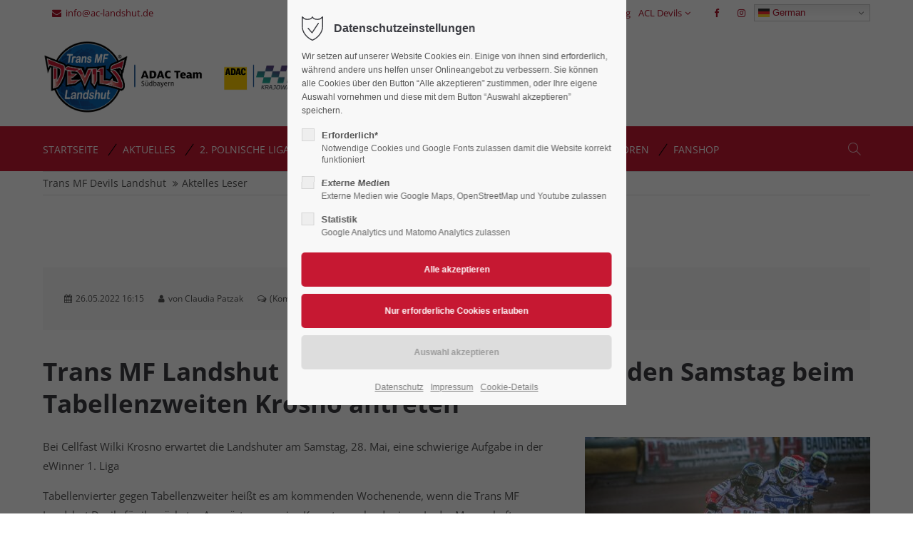

--- FILE ---
content_type: text/html; charset=UTF-8
request_url: https://speedway-landshut.de/aktelles-leser/krosno-zum-ersten.html
body_size: 17597
content:
<!DOCTYPE html>
<html lang="de">
<head>
	<meta charset="UTF-8">
    <title>Krosno zum Ersten - Trans MF Devils Landshut</title>
    <base href="https://speedway-landshut.de/">
		<meta name="robots" content="index,follow">
	<meta name="description" content="">
	<meta name="generator" content="Contao Open Source CMS">
		<meta name="viewport" content="height=device-height, width=device-width, initial-scale=1.0, minimum-scale=1.0, target-densitydpi=device-dpi">
	<link rel="apple-touch-icon" sizes="180x180" href="files/cto_layout/img/favicon/apple-touch-icon.png">
	<link rel="icon" type="image/png" sizes="32x32" href="files/cto_layout/img/favicon/favicon-32x32.png">
	<link rel="icon" type="image/png" sizes="16x16" href="files/cto_layout/img/favicon/favicon-16x16.png">
	<link rel="manifest" href="files/cto_layout/img/favicon/site.webmanifest">
	<link rel="mask-icon" href="files/cto_layout/img/favicon/safari-pinned-tab.svg" color="#5bbad5">
		<link rel="canonical" href="https://speedway-landshut.de/aktelles-leser/krosno-zum-ersten.html">
	
	<link rel="stylesheet" href="assets/colorbox/css/colorbox.min.css?v=83af8d5b"><link rel="stylesheet" href="assets/swipe/css/swipe.min.css?v=693e5985"><link rel="stylesheet" href="/bundles/con4gispwa/dist/css/push-subscription.min.css?v=5ffff288"><link rel="stylesheet" href="assets/css/social_feed.scss,news_newsreader.css,styles.min.css,mod_breadcru...-a0c53ffa.css">	<link rel="preload" as="font" crossorigin="anonymous" href="files/cto_layout/fonts/fontawesome-webfont.woff2">
		<link rel="stylesheet" type="text/css" media="screen" href="files/cto_layout/css/animate.css">
	<link rel="stylesheet" type="text/css" media="screen" href="files/cto_layout/css/font-awesome.min.css">
	<link rel="stylesheet" type="text/css" media="screen" href="files/cto_layout/css/themify-icons.css">
	<link rel="stylesheet" type="text/css" media="screen" href="files/cto_layout/css/tinymce.css">
		<link rel="stylesheet" type="text/css" media="screen" href="files/cto_layout/css/styles.css">
			<link id="layout_css" rel="stylesheet preload" as="style" title="layout_css" type="text/css" href="files/cto_layout/themedesigner/css/4_1634808600.css">
					<link rel="stylesheet preload" as="style" type="text/css" href="files/cto_layout/css/customize.css">	<link rel="stylesheet preload" as="style" type="text/css" media="print" href="files/cto_layout/css/print.css">
		
   <script src="assets/js/jquery.min.js-c31f118d.js"></script><meta name="apple-mobile-web-app-capable" content="yes"><meta name="apple-mobile-web-app-status-bar-style" content="black"><meta name="apple-mobile-web-app-title" content="Trans MF Speedway"><link rel="apple-touch-icon" sizes="120x120" href="files/cto_layout/img/pwa/Icon-120.png"><link rel="apple-touch-icon" sizes="152x152" href="files/cto_layout/img/pwa/Icon-152.png"><link rel="apple-touch-icon" sizes="167x167" href="files/cto_layout/img/pwa/Icon-167.png"><link rel="apple-touch-icon" href="files/cto_layout/img/pwa/apple-touch-icon.png"><link rel="apple-touch-startup-image" href="files/cto_layout/img/pwa/Splashscreen-1125x2436.png" media="(device-width: 375px) and (device-height: 812px) and (-webkit-device-pixel-ratio: 3) and (orientation: portrait)"><link rel="apple-touch-startup-image" href="files/cto_layout/img/pwa/Splashscreen750x1294.png" media="(device-width: 375px) and (device-height: 667px) and (-webkit-device-pixel-ratio: 2) and (orientation: portrait)"><link rel="apple-touch-startup-image" href="files/cto_layout/img/pwa/Splashscreen1242x2148.png" media="(device-width: 414px) and (device-height: 736px) and (-webkit-device-pixel-ratio: 3) and (orientation: portrait)"><link rel="apple-touch-startup-image" href="files/cto_layout/img/pwa/Splashscreen640x1136.png" media="(device-width: 320px) and (device-height: 568px) and (-webkit-device-pixel-ratio: 2) and (orientation: portrait)"><link rel="apple-touch-startup-image" href="files/cto_layout/img/pwa/Splashscreen1536x2048.png" media="(min-device-width: 768px) and (max-device-width: 1024px) and (-webkit-min-device-pixel-ratio: 2) and (orientation: portrait)"><link rel="apple-touch-startup-image" href="files/cto_layout/img/pwa/Splashscreen1668x2224.png" media="(min-device-width: 834px) and (max-device-width: 834px) and (-webkit-min-device-pixel-ratio: 2) and (orientation: portrait)"><link rel="apple-touch-startup-image" href="files/cto_layout/img/pwa/Splashscreen1242x2148.png" media="(min-device-width: 1024px) and (max-device-width: 1024px) and (-webkit-min-device-pixel-ratio: 2) and (orientation: portrait)"><link rel="manifest" href="002/manifest.webmanifest"><meta name="theme-color" content="#c70e0e"><script>
          if ('serviceWorker' in navigator) {
            navigator.serviceWorker.register("sw002.js")
              .catch(err => console.log(err));
          }
        </script><script src="/bundles/con4gispwa/build/PushSubscription.js?v=1716287510" defer></script>
<meta name="google-site-verification" content="e4fHsy9jJVRBoSPYMFS2Epo5_UkAo3e2ZmeU2Eai32g" />
<script src="https://cdn.gtranslate.net/widgets/latest/dwf.js" defer></script>
</head>
<body class="mac chrome blink ch131 content_page" itemscope itemtype="http://schema.org/WebPage">
<div class="body">
	<div id="contentwrapper">
		<div id="fix-wrapper">
		<div id="top-wrapper">
												<div id="top">
						<div class="inside">
							<div class="mod_top_phone meta-nav" >
	<span>Have any Questions? </span><i class="fa fa-phone"></i> +01 123 444 555</div><div class="mod_top_mail meta-nav" >
	<a href="mailto:&#105;&#x6E;&#102;&#x6F;&#64;&#x61;&#99;&#x2D;&#108;&#x61;&#110;&#x64;&#115;&#x68;&#117;&#x74;&#46;&#x64;&#101;"><i class="fa fa-envelope"></i>info@ac-landshut.de</a></div><div class="top_divider edit-off"></div>
<!-- indexer::stop -->
<div class="mod_navigation top_metanavi block" itemscope itemtype="http://schema.org/SiteNavigationElement">

  
  <ul class="vlist level_1">
  
<li class="mlist first forward"><a href="mitgliedsantrag.html" title="Mitgliedsantrag" class="a-level_1 first forward">Mitgliedsantrag</a></li>
  
<li class="mlist submenu last forward"><a href="./" title="ACL Devils" class="a-level_1 submenu last forward">ACL Devils</a><ul class="vlist level_2">
  
<li class="mlist first last forward"><a href="stadion.html" title="Stadion" class="a-level_2 first last forward">Stadion</a></li>
</ul></li>
</ul>
</div>
<!-- indexer::continue -->
<div class="mod_socials mod_html" >
	<a href="https://www.facebook.com/ACLDevils/" target="_blank"><i class="fa fa-facebook"></i></a>
<a href="https://www.instagram.com/aclandshut/" target="_blank"><i class="fa fa-instagram"></i></a></div>
<div class="gtranslate_wrapper"></div>							<hr class="clear">
						</div>
											</div>
																			<header id="header" class="header original" itemscope itemtype="http://schema.org/WPHeader">
						<div class="inside">
							
<div class="logo"><a href="./"></a></div><div class="mmenu_trigger" title="Open mobile navigation">
	<div class="label">Menu</div>
	<div class="burger transform">
		<div class="burger_lines"></div>
	</div>
</div>

<div class="mod_socials mod_html" >
	<a href="https://www.facebook.com/ACLDevils/" target="_blank"><i class="fa fa-facebook"></i></a>
<a href="https://www.instagram.com/aclandshut/" target="_blank"><i class="fa fa-instagram"></i></a></div><div class="mod_search"><div class="ce_search_label"><i class="ti ti-search"></i></div></div>

<!-- indexer::stop -->
<nav class="mod_navigation mainmenu block edit-off" itemscope itemtype="http://schema.org/SiteNavigationElement">

  
  <ul class="vlist level_1">
	    
		<li class="float_left floatbox sibling"><ol class="inner">
		
		<li class="mlist regular float_left sibling first level_1 page_2695 ">
		<a href="./" title="Speedway Krajowa Liga Zuzlowa" class="mainmenu_link a-level_1 regular float_left sibling first level_1 page_2695"><span>Startseite</span></a>
			</li>
		</ol></li>
		
	
	    
		
		<li class="mlist regular sibling level_1 page_2803 ">
		<a href="aktuelles.html" title="Aktuelles" class="mainmenu_link a-level_1 regular sibling level_1 page_2803"><span>Aktuelles</span></a>
			</li>
		
	
	    
		
		<li class="mlist pct_megamenu submenu sibling level_1 page_2705 ">
		<a href="./" title="ewinner" class="mainmenu_link a-level_1 pct_megamenu submenu sibling level_1 page_2705"><span>2. Polnische Liga</span></a>
		<ul class="vlist level_2">
	    
		
		<li class="mlist forward submenu first level_2 page_2706 ">
		<a href="teamchef-bernhard-muggenthaler.html" title="Team" class="mainmenu_link a-level_2 forward submenu first level_2 page_2706"><span>Team<span class="ribbon">TEAMCHEF</span></span></a>
		<ul class="vlist level_3">
	    
		
		<li class="mlist regular first level_3 page_2822 ">
		<a href="teamchef-bernhard-muggenthaler.html" title="Teamchef Bernhard Muggenthaler" class="mainmenu_link a-level_3 regular first level_3 page_2822"><span>Teamchef Bernhard Muggenthaler<span class="ribbon">TEAMCHEF</span></span></a>
			</li>
		
	
	    
		
		<li class="mlist regular  level_3 page_2814 ">
		<a href="teammanager-klaus-zwerschina.html" title="Sportleiter Klaus Zwerschina" class="mainmenu_link a-level_3 regular  level_3 page_2814"><span>Sportleiter Klaus Zwerschina<span class="ribbon">TEAMMANAGER</span></span></a>
			</li>
		
	
	    
		
		<li class="mlist regular  level_3 page_2887 ">
		<a href="team-2/teammanager-krzysztof-zielinski.html" title="Teammanager Krzysztof Zieliński" class="mainmenu_link a-level_3 regular  level_3 page_2887"><span>Teammanager Krzysztof Zieliński<span class="ribbon">TEAMMANAGER</span></span></a>
			</li>
		
	
	    
		
		<li class="mlist regular  level_3 page_2813 ">
		<a href="teammanager-slawomir-kryjom.html" title="Teammanager Herbert Rudolph" class="mainmenu_link a-level_3 regular  level_3 page_2813"><span>Teammanager Herbert Rudolph<span class="ribbon">TEAMMANAGER</span></span></a>
			</li>
		
	
	    
		
		<li class="mlist regular  level_3 page_2862 ">
		<a href="kim-nilsson.html" title="Kim Nilsson" class="mainmenu_link a-level_3 regular  level_3 page_2862"><span>Kim Nilsson</span></a>
			</li>
		
	
	    
		
		<li class="mlist regular  level_3 page_2707 ">
		<a href="team-2/charles-wright.html" title="Charles Wright" class="mainmenu_link a-level_3 regular  level_3 page_2707"><span>Charles Wright<span class="ribbon">TEAMCAPTAIN</span></span></a>
			</li>
		
	
	    
		
		<li class="mlist regular  level_3 page_2798 ">
		<a href="team-2/kevin-juhl-pedersen.html" title="Kevin Juhl Pedersen" class="mainmenu_link a-level_3 regular  level_3 page_2798"><span>Kevin Juhl Pedersen</span></a>
			</li>
		
	
	    
		
		<li class="mlist regular  level_3 page_2800 ">
		<a href="valentin-grobauer.html" title="Valentin Grobauer" class="mainmenu_link a-level_3 regular  level_3 page_2800"><span>Valentin Grobauer</span></a>
			</li>
		
	
	    
		
		<li class="mlist regular  level_3 page_2819 ">
		<a href="erik-riss.html" title="Erik Riss" class="mainmenu_link a-level_3 regular  level_3 page_2819"><span>Erik Riss</span></a>
			</li>
		
	
	    
		
		<li class="mlist regular  level_3 page_2821 ">
		<a href="team-2/kevin-woelbert.html" title="Kevin Wölbert" class="mainmenu_link a-level_3 regular  level_3 page_2821"><span>Kevin Wölbert<span class="ribbon">U21</span></span></a>
			</li>
		
	
	    
		
		<li class="mlist regular  level_3 page_2796 ">
		<a href="victor-palovaara.html" title="Leon Flint" class="mainmenu_link a-level_3 regular  level_3 page_2796"><span>Leon Flint</span></a>
			</li>
		
	
	    
		
		<li class="mlist regular  level_3 page_2820 ">
		<a href="team-2/paco-costagna.html" title="Paco Castagna" class="mainmenu_link a-level_3 regular  level_3 page_2820"><span>Paco Castagna</span></a>
			</li>
		
	
	    
		
		<li class="mlist regular  level_3 page_2795 ">
		<a href="mario-haeusl.html" title="Mario Häusl" class="mainmenu_link a-level_3 regular  level_3 page_2795"><span>Mario Häusl</span></a>
			</li>
		
	
	    
		
		<li class="mlist regular  level_3 page_2885 ">
		<a href="team-2/ben-iken.html" title="Ben Iken" class="mainmenu_link a-level_3 regular  level_3 page_2885"><span>Ben Iken</span></a>
			</li>
		
	
	    
		
		<li class="mlist regular last level_3 page_2886 ">
		<a href="team-2/marlon-hegener.html" title="Marlon Hegener" class="mainmenu_link a-level_3 regular last level_3 page_2886"><span>Marlon Hegener</span></a>
			</li>
		
	
</ul>
	</li>
		
	
	    
		
		<li class="mlist forward submenu level_2 page_2724 ">
		<a href="aktuelle-tabelle.html" title="Liga" class="mainmenu_link a-level_2 forward submenu level_2 page_2724"><span>Liga</span></a>
		<ul class="vlist level_3">
	    
		
		<li class="mlist forward first level_3 page_2725 ">
		<a href="tickets.html" title="Tickets" class="mainmenu_link a-level_3 forward first level_3 page_2725"><span>Tickets</span></a>
			</li>
		
	
	    
		
		<li class="mlist regular  level_3 page_2726 ">
		<a href="aktuelle-tabelle.html" title="Aktuelle Tabelle" class="mainmenu_link a-level_3 regular  level_3 page_2726"><span>Aktuelle Tabelle</span></a>
			</li>
		
	
	    
		
		<li class="mlist regular  level_3 page_2727 ">
		<a href="unsere-gegner.html" title="Unsere Gegner" class="mainmenu_link a-level_3 regular  level_3 page_2727"><span>Unsere Gegner<span class="ribbon">1.POL. LIGA</span></span></a>
			</li>
		
	
	    
		
		<li class="mlist regular  level_3 page_2728 ">
		<a href="heimrennen.html" title="Heimrennen" class="mainmenu_link a-level_3 regular  level_3 page_2728"><span>Heimrennen</span></a>
			</li>
		
	
	    
		
		<li class="mlist regular  level_3 page_2729 ">
		<a href="auswaertsrennen.html" title="Auswärtsrennen" class="mainmenu_link a-level_3 regular  level_3 page_2729"><span>Auswärtsrennen</span></a>
			</li>
		
	
	    
		
		<li class="mlist regular last level_3 page_2730 ">
		<a href="stadionzeitung.html" title="Stadionzeitung" class="mainmenu_link a-level_3 regular last level_3 page_2730"><span>Stadionzeitung</span></a>
			</li>
		
	
</ul>
	</li>
		
	
	    
		
		<li class="mlist forward submenu level_2 page_2746 ">
		<a href="vorstandschaft.html" title="Club" class="mainmenu_link a-level_2 forward submenu level_2 page_2746"><span>Club</span></a>
		<ul class="vlist level_3">
	    
		
		<li class="mlist regular first level_3 page_2747 ">
		<a href="vorstandschaft.html" title="Vorstandschaft" class="mainmenu_link a-level_3 regular first level_3 page_2747"><span>Vorstandschaft</span></a>
			</li>
		
	
	    
		
		<li class="mlist regular icon-progress-0 level_3 page_2748 ">
		<a href="marketing.html" title="Marketing" class="mainmenu_link a-level_3 regular icon-progress-0 level_3 page_2748"><span>Marketing</span></a>
			</li>
		
	
	    
		
		<li class="mlist regular  level_3 page_2749 ">
		<a href="presse.html" title="Presse" class="mainmenu_link a-level_3 regular  level_3 page_2749"><span>Presse</span></a>
			</li>
		
	
	    
		
		<li class="mlist regular  level_3 page_2751 ">
		<a href="stadion.html" title="Stadion" class="mainmenu_link a-level_3 regular  level_3 page_2751"><span>Stadion</span></a>
			</li>
		
	
	    
		
		<li class="mlist regular  level_3 page_2752 ">
		<a href="chronik.html" title="Chronik" class="mainmenu_link a-level_3 regular  level_3 page_2752"><span>Chronik</span></a>
			</li>
		
	
	    
		
		<li class="mlist regular  level_3 page_2855 ">
		<a href="hymne.html" title="Hymne" class="mainmenu_link a-level_3 regular  level_3 page_2855"><span>Hymne</span></a>
			</li>
		
	
	    
		
		<li class="mlist forward  level_3 page_2807 ">
		<a href="sponsoren.html" title="SPONSOREN" class="mainmenu_link a-level_3 forward  level_3 page_2807"><span>SPONSOREN<span class="ribbon">IMPORTANT</span></span></a>
			</li>
		
	
	    
		
		<li class="mlist redirect  level_3 page_2785 ">
		<a href="https://www.adac.de/" title="adac.de" class="mainmenu_link a-level_3 redirect  level_3 page_2785" target="_blank"><span>ADAC</span></a>
			</li>
		
	
	    
		
		<li class="mlist regular  level_3 page_2877 ">
		<a href="adac-imagefilm.html" title="ADAC Imagefilm" class="mainmenu_link a-level_3 regular  level_3 page_2877"><span>ADAC Imagefilm</span></a>
			</li>
		
	
	    
		
		<li class="mlist regular last level_3 page_2863 ">
		<a href="mitgliedsantrag.html" title="Mitgliedsantrag" class="mainmenu_link a-level_3 regular last level_3 page_2863"><span>Mitgliedsantrag</span></a>
			</li>
		
	
</ul>
	</li>
		
	
	    
		
		<li class="mlist forward submenu last level_2 page_2765 ">
		<a href="mini-sponsoring.html" title="Unsere Fans" class="mainmenu_link a-level_2 forward submenu last level_2 page_2765"><span>Unsere Fans</span></a>
		<ul class="vlist level_3">
	    
		
		<li class="mlist redirect first level_3 page_2769 ">
		<a href="https://trackracingparts.com/de/fanshop/ac-landshut-devils/" title="trackracingparts.com" class="mainmenu_link a-level_3 redirect first level_3 page_2769" target="_blank"><span>CLUB FAN SHOP</span></a>
			</li>
		
	
	    
		
		<li class="mlist regular last level_3 page_2805 ">
		<a href="mini-sponsoring.html" title="MINI SPONSORING" class="mainmenu_link a-level_3 regular last level_3 page_2805"><span>MINI SPONSORING</span></a>
			</li>
		
	
</ul>
	</li>
		
	
</ul>
	</li>
		
	
	    
		
		<li class="mlist regular submenu sibling level_1 page_2869 ">
		<a href="young-devils.html" title="Young Devils" class="mainmenu_link a-level_1 regular submenu sibling level_1 page_2869"><span>YOUNG DEVILS</span></a>
		<ul class="vlist level_2">
	    
		
		<li class="mlist regular first level_2 page_2884 ">
		<a href="young-devils/julia-wimmer.html" title="Julia Wimmer" class="mainmenu_link a-level_2 regular first level_2 page_2884"><span>Julia Wimmer</span></a>
			</li>
		
	
	    
		
		<li class="mlist regular  level_2 page_2870 ">
		<a href="johannes-schranner.html" title="Johannes Schranner" class="mainmenu_link a-level_2 regular  level_2 page_2870"><span>Johannes Schranner</span></a>
			</li>
		
	
	    
		
		<li class="mlist regular  level_2 page_2871 ">
		<a href="michael-konrad.html" title="Michael Konrad" class="mainmenu_link a-level_2 regular  level_2 page_2871"><span>Michael Konrad</span></a>
			</li>
		
	
	    
		
		<li class="mlist regular  level_2 page_2873 ">
		<a href="jenny-apfelbeck.html" title="Jenny Apfelbeck" class="mainmenu_link a-level_2 regular  level_2 page_2873"><span>Jenny Apfelbeck</span></a>
			</li>
		
	
	    
		
		<li class="mlist regular  level_2 page_2872 ">
		<a href="niklas-seemann.html" title="Niklas Seemann" class="mainmenu_link a-level_2 regular  level_2 page_2872"><span>Niklas Seemann</span></a>
			</li>
		
	
	    
		
		<li class="mlist regular  level_2 page_2874 ">
		<a href="sebastian-schranner.html" title="Sebastian Schranner" class="mainmenu_link a-level_2 regular  level_2 page_2874"><span>Sebastian Schranner</span></a>
			</li>
		
	
	    
		
		<li class="mlist regular  level_2 page_2875 ">
		<a href="thomas-konrad.html" title="Thomas Konrad" class="mainmenu_link a-level_2 regular  level_2 page_2875"><span>Thomas Konrad</span></a>
			</li>
		
	
	    
		
		<li class="mlist regular  level_2 page_2876 ">
		<a href="young-devils/thomas-eiba.html" title="Thomas Eiba" class="mainmenu_link a-level_2 regular  level_2 page_2876"><span>Thomas Eiba</span></a>
			</li>
		
	
	    
		
		<li class="mlist regular  level_2 page_2879 ">
		<a href="young-devils/erik-bostin.html" title="Erik Bostin" class="mainmenu_link a-level_2 regular  level_2 page_2879"><span>Erik Bostin</span></a>
			</li>
		
	
	    
		
		<li class="mlist regular  level_2 page_2880 ">
		<a href="young-devils/maximilian-liewald.html" title="Maximilian Liewald" class="mainmenu_link a-level_2 regular  level_2 page_2880"><span>Maximilian Liewald</span></a>
			</li>
		
	
	    
		
		<li class="mlist regular last level_2 page_2881 ">
		<a href="young-devils/simon-steil.html" title="Simon Steil" class="mainmenu_link a-level_2 regular last level_2 page_2881"><span>Simon Steil</span></a>
			</li>
		
	
</ul>
	</li>
		
	
	    
		
		<li class="mlist regular sibling level_1 page_2698 ">
		<a href="termine.html" title="Termine" class="mainmenu_link a-level_1 regular sibling level_1 page_2698"><span>Termine</span></a>
			</li>
		
	
	    
		
		<li class="float_right floatbox sibling"><ol class="inner">
		<li class="mlist redirect float_right sibling level_1 page_2699 ">
		<a href="https://speedway-landshut.ventiq.io/de" title="Tickets" class="mainmenu_link a-level_1 redirect float_right sibling level_1 page_2699" target="_blank"><span>Tickets</span></a>
			</li>
		
		</ol></li>
	
	    
		
		<li class="mlist forward submenu sibling level_1 page_2844 ">
		<a href="club.html" title="Club" class="mainmenu_link a-level_1 forward submenu sibling level_1 page_2844"><span>Club</span></a>
		<ul class="vlist level_2">
	    
		
		<li class="mlist forward first level_2 page_2845 ">
		<a href="vorstandschaft.html" title="Vorstandschaft" class="mainmenu_link a-level_2 forward first level_2 page_2845"><span>Vorstandschaft</span></a>
			</li>
		
	
	    
		
		<li class="mlist forward  level_2 page_2846 ">
		<a href="marketing.html" title="Marketing" class="mainmenu_link a-level_2 forward  level_2 page_2846"><span>Marketing</span></a>
			</li>
		
	
	    
		
		<li class="mlist forward  level_2 page_2847 ">
		<a href="presse.html" title="Presse" class="mainmenu_link a-level_2 forward  level_2 page_2847"><span>Presse</span></a>
			</li>
		
	
	    
		
		<li class="mlist forward  level_2 page_2848 ">
		<a href="stadion.html" title="Stadion" class="mainmenu_link a-level_2 forward  level_2 page_2848"><span>Stadion</span></a>
			</li>
		
	
	    
		
		<li class="mlist forward  level_2 page_2849 ">
		<a href="chronik.html" title="Chronik" class="mainmenu_link a-level_2 forward  level_2 page_2849"><span>Chronik</span></a>
			</li>
		
	
	    
		
		<li class="mlist forward  level_2 page_2856 ">
		<a href="hymne.html" title="Hymne" class="mainmenu_link a-level_2 forward  level_2 page_2856"><span>Hymne</span></a>
			</li>
		
	
	    
		
		<li class="mlist forward  level_2 page_2850 ">
		<a href="sponsoren-2.html" title="Sponsoren" class="mainmenu_link a-level_2 forward  level_2 page_2850"><span>Sponsoren</span></a>
			</li>
		
	
	    
		
		<li class="mlist forward  level_2 page_2851 ">
		<a href="adac.html" title="ADAC" class="mainmenu_link a-level_2 forward  level_2 page_2851"><span>ADAC</span></a>
			</li>
		
	
	    
		
		<li class="mlist forward  level_2 page_2878 ">
		<a href="adac-imagefilm.html" title="ADAC Imagefilm" class="mainmenu_link a-level_2 forward  level_2 page_2878"><span>ADAC Imagefilm</span></a>
			</li>
		
	
	    
		
		<li class="mlist forward last level_2 page_2864 ">
		<a href="mitgliedsantrag.html" title="Mitgliedsantrag" class="mainmenu_link a-level_2 forward last level_2 page_2864"><span>Mitgliedsantrag</span></a>
			</li>
		
	
</ul>
	</li>
		
	
	    
		
		<li class="float_right floatbox sibling"><ol class="inner">
		<li class="mlist regular float_right sibling level_1 page_2700 ">
		<a href="sponsoren.html" title="Sponsoren" class="mainmenu_link a-level_1 regular float_right sibling level_1 page_2700"><span>Sponsoren</span></a>
			</li>
		
		</ol></li>
	
	    
		
		<li class="mlist redirect sibling last level_1 page_2784 ">
		<a href="https://trackracingparts.com/de/fanshop/ac-landshut-devils/" title="trackracingparts.com" class="mainmenu_link a-level_1 redirect sibling last level_1 page_2784" target="_blank"><span>Fanshop</span></a>
			</li>
		
	
</ul>

</nav>
<!-- indexer::continue -->
<div class="smartmenu">
	<div class="smartmenu-trigger"><span class="line"></span></div>
</div>						<div class="clear"></div>
						</div>
					</header>
					<div class="clear"></div>
									</div>
		</div>
					<div id="slider" class="empty">
							</div>
											<div id="breadcrumb">
<!-- indexer::stop -->
<div class="mod_breadcrumb block">

        
  <div class="mod_breadcrumb_inside">
<div class="pagetitle">Aktelles Leser</div>
  <ul itemprop="breadcrumb" itemscope itemtype="http://schema.org/BreadcrumbList">
                        <li class="first float_left" itemscope itemtype="http://schema.org/ListItem" itemprop="itemListElement"><a href="./" title="Trans MF Devils Landshut" itemprop="item"><span itemprop="name">Trans MF Devils Landshut</span></a><meta itemprop="position" content="1"></li>
                                <li class="active last">Aktelles Leser</li>
              </ul>
</div>

</div>
<!-- indexer::continue -->
</div>
										<div id="wrapper">
				<div id="container">
											<section id="main" itemscope itemtype="http://schema.org/WebPageElement" itemprop="mainContentOfPage">
							<div class="inside">
								


<div class="mod_article article_14143 block fullwidth-boxed article-pt article-pb" id="article-14143" >

<div class="container">
  
      
<div class="mod_newsreader block">

        
  
  <div class="newsreader block pct-edit__tl_news-751_0" itemscope itemtype="http://schema.org/Article">


<div class="info"><div class="date" itemprop="datePublished">26.05.2022 16:15</div><div class="author">von Claudia Patzak</div><div class="comments">(Kommentare: 0)</div></div>



<div class="ce_text mb-m block">

            <h2>Trans MF Landshut Devils müssen am kommenden Samstag beim Tabellenzweiten Krosno antreten</h2>
      
  
  
      
<figure class="image_container float_right">
      <a href="files/2022/01%20-%20Bachhuber%2C%20Berge%2C%20Becker%2C%20Nowak.JPG" data-lightbox="">
  
  

<img loading="lazy" src="assets/images/d/01%20-%20Bachhuber%2C%20Berge%2C%20Becker%2C%20Nowak-6c0fb4e5.jpg" width="400" height="249" alt="">


      </a>
  
  </figure>

  
      <p>Bei Cellfast Wilki Krosno erwartet die Landshuter am Samstag, 28. Mai, eine schwierige Aufgabe in der eWinner 1. Liga</p>
<p>Tabellenvierter gegen Tabellenzweiter heißt es am kommenden Wochenende, wenn die Trans MF Landshut Devils für ihr nächstes Auswärtsrennen ins Karpatenvorland reisen. In der Mannschaft von Cellfast Wilki Krosno treffen sie auf zwei ehemalige Bundesligafahrer der Devils – Vlaclav Milik <br>und Andzejs Lebedevs. Aber auch der Pole Tobiasz Musielak ist nicht zu unterschätzen, war er doch bereits auch in der Ekstraliga im Einsatz. Eine weitere harte Nuß also für die Landshuter, die noch immer auf ihren ersten Auswärtssieg in der eWinner 1. Liga warten.</p>
<p>Die Devils werden in derselben Aufstellung wie beim letzten Auswärtsrennen an den Start gehen, Neuzugang Kim Nilsson wird noch nicht ins Geschehen eingreifen. So obliegt es also Kai Huckenbeck, Valentin Grobauer, Mads Hansen, Dimitri Berge, Norick Blödorn und Erik Bachhuber, die nötigen <br>Punkte zu sammeln, um eine gute Ausgangsposition für das nur eine Woche später am Pfingstsonntag anstehende Rückrennen zu haben.</p>
<p><br>Auf der Seite des Gegners bekommen sie es neben Lebedevs, Milik und Musielak mit Mateusz Szczepaniak, Rafal Karczmarz, Franciszek Karczweski und Krzystztof Sadurski zu tun.</p>
<p><br>„Hier wartet eine schwere Aufgabe auf uns“, meint Teammanager Klaus Zwerschina. „Eine ähnlich schwache Leistung wie neulich in Gniezno dürfen wir hier nicht zeigen, sonst geraten wir gegen diese Mannschaft gleich unter die Räder. Doch die Jungs sollten von unserem letzten Heimrennen noch gut Rückenwind mitnehmen, um hier aufzutrumpfen, und der Hunger nach dem ersten Auswärtssieg sollte sein übriges tun.“</p>
<p>Das Rückrennen findet dann, wie erwähnt, bereits am Pfingstsonntag, 5. Juni, um 18 Uhr in der OneSolar Arena in Landshut statt. Karten sind wie immer im Internet unter <a href="http://www.speedway-landshut.de/tickets">www.speedway-landshut.de/tickets</a> oder an der Tageskasse erhältlich.</p>
<p>Foto: Niklas Breu</p>  

</div>
</div>


      <!-- indexer::stop -->
    <p class="back"><a href="javascript:history.go(-1)" title="Zurück">Zurück</a></p>
    <!-- indexer::continue -->
  
  

</div>
  
  
</div>
</div>



							</div>
						</section>
																																									</div>
			</div>
											<footer id="footer" itemscope itemtype="http://schema.org/WPFooter">
					<div class="inside">
						<div class="autogrid_row">

<div class="column col_3" >
	
<div class="ce_image mb-xs block">

        
  
  
<figure class="image_container">
  
  

<img loading="lazy" src="assets/images/3/FIM_Logo_RGB_White-b5530659.png" width="162" height="60" alt="">


  
  </figure>



</div>

<div class="ce_image mt-0 mb-xs block">

        
  
  
<figure class="image_container">
  
  

<img loading="lazy" src="assets/images/c/2560px-Logo_DMSB-d8c8fc40.svg" width="211" height="60" alt="">


  
  </figure>



</div>

<div class="ce_image mt-s mt-s-m block">

        
  
  
<figure class="image_container">
  
  

<img loading="lazy" src="assets/images/1/Ortsclub_QF_RGB_4c-e6d3ab23.jpg" width="143" height="60" alt="">


  
  </figure>



</div>

	</div>

<div class="column col_3" >
	
<div class="ce_text block">

            <h4>Favoriten</h4>
      
  
      <ul>
<li><a href="aktuelle-tabelle.html">Tabelle</a></li>
<li><a href="https://speedway-landshut.ventiq.io/de">Tickets</a></li>
<li><a href="termine.html">Termine</a></li>
<li><a href="aktuelles.html">Aktuell</a></li>
</ul>  
  
  

</div>

	</div>

<div class="column col_3" >
	
<h4 class="ce_headline">
  Kontakt</h4>

<div class="ce_text txt-color-white block">

        
  
      <p>Automobilclub Landshut e.V. im ADAC</p>
<p>Altstadt 100<br>84028 Landshut</p>  
  
  

</div>
<div class="ce_iconbox block version3 xsmall">
	<div class="ce_iconbox_outside" style="">
		<div class="ce_iconbox_inside">
			<div class="ce_iconbox_icon">
																<i class="fa fa-phone"></i>
											</div>
						<div class="ce_iconbox_cwrapper">
												<div class="content"><p>0 8765 / 322</p></div>
												</div>
					</div>
	</div>
</div>
<div class="ce_iconbox block version3 xsmall">
	<div class="ce_iconbox_outside" style="">
		<div class="ce_iconbox_inside">
			<div class="ce_iconbox_icon">
																<i class="fa-print fa"></i>
											</div>
						<div class="ce_iconbox_cwrapper">
												<div class="content"><p>0871/9661829</p></div>
												</div>
					</div>
	</div>
</div>
<div class="ce_iconbox block version3 xsmall">
	<div class="ce_iconbox_outside" style="">
		<div class="ce_iconbox_inside">
			<div class="ce_iconbox_icon">
																<i class="fa-envelope-o fa"></i>
											</div>
						<div class="ce_iconbox_cwrapper">
												<div class="content"><p><a href="mailto:info@ac-landshut.de">info@ac-landshut.de</a></p></div>
												</div>
					</div>
	</div>
</div>

	</div>

<div class="column col_3" >
	
<h4 class="ce_headline">
  Socials</h4>

<div class="ce_text block">

        
  
      <p>Schauen Sie doch mal auf unserer Facebook und Instagram Seite vorbei. Da gibt es immer wieder neues zu erfahren.</p>  
  
  

</div>
<div class="mod_socials mod_html" >
	<a href="https://www.facebook.com/ACLDevils/" target="_blank"><i class="fa fa-facebook"></i></a>
<a href="https://www.instagram.com/aclandshut/" target="_blank"><i class="fa fa-instagram"></i></a></div><div>
    <button id="btn-push-subscribe">
        Pushnachricht Termine abonnieren    </button>
    <span id="text-subscribe" style="display: none;">Pushnachricht Termine abonnieren</span>
    <span id="text-unsubscribe" style="display: none;">Push Nachrichten abmelden</span>

    <select name="subscription-types" id="subscription-types" style="display: none;">
                    <option value="2">News</option>
                    <option value="1">Termine</option>
            </select>

            <span id="selection-disabled" style="display: none;"></span>
    
    <script>
        window.moduleId = 661;
    </script>

</div>
	</div>

</div>
  



						<a href="aktelles-leser/krosno-zum-ersten.html#contentwrapper" class="totop"></a>
					</div>
				</footer>
														<div id="bottom">
					<div class="inside">
						<div >
	<div class="left">Copyright 2026.  Webdesign <a href="https://madmoses.de">Werbeagentur madmoses</a></div>
<div class="right"><a href="/impressum-2.html">Impressum</a><a href="/datenschutz-2.html">Datenschutz</a></div></div>					</div>
				</div>
						</div>
</div>
<div class="body_bottom">

<!-- indexer::stop -->
<div id="privacy_optin_611" class="mod_privacy_optin">
	<div class="privacy_overlay"></div>
	<div class="privacy_popup">
		<div class="privacy_content">
			<div class="privacy_settings">
				<!-- info text after ajax -->
				<div id="ajax_info_611" class="ajax_info">Einstellungen gespeichert</div>
									<h6>Datenschutzeinstellungen</h6>
								<div class="privacy_text"><p>Wir setzen auf unserer Website Cookies ein. Einige von ihnen sind erforderlich, während andere uns helfen unser Onlineangebot zu verbessern. Sie können alle Cookies über den Button “Alle akzeptieren” zustimmen, oder Ihre eigene Auswahl vornehmen und diese mit dem Button “Auswahl akzeptieren” speichern.</p></div>
				<form id="user_privacy_settings_611" name="user_privacy_settings" method="post">
					<input type="hidden" name="FORM_SUBMIT" value="user_privacy_settings">
					<input type="hidden" name="REQUEST_TOKEN" value="">
										<div class="privacy_item">
						<label class="privacy_label"><strong>Erforderlich*</strong>
							<input type="checkbox" required class="checkbox mandatory" name="privacy" id="cookiebar_privacy_1" value="1">
							<span class="privacy_checkmark"></span>
							<span class="privacy_option_info">Notwendige Cookies und Google Fonts zulassen damit die Website korrekt funktioniert</span>
						</label>
					</div>
															<div class="privacy_item">
						<label class="privacy_label"><strong>Externe Medien</strong>
							<input type="checkbox" class="checkbox" name="privacy" id="cookiebar_privacy_2" value="2">
							<span class="privacy_checkmark"></span>
							<span class="privacy_option_info">Externe Medien wie Google Maps, OpenStreetMap und Youtube zulassen</span>
						</label>
						
					</div>
															<div class="privacy_item">
						<label class="privacy_label"><strong>Statistik</strong>
							<input type="checkbox" class="checkbox" name="privacy" id="cookiebar_privacy_3" value="3">
							<span class="privacy_checkmark"></span>
							<span class="privacy_option_info">Google Analytics und Matomo Analytics zulassen</span>
						</label>
					</div>
										<div class="privacy_buttons">
						<input type="submit" name="save_all_settings" class="submit all" value="Alle akzeptieren">
						<input type="submit" name="save_tech_settings" class="submit tech" value="Nur erforderliche Cookies erlauben">
						<input type="submit" name="save_settings" class="submit readonly" disabled value="Auswahl akzeptieren">
					</div>
				</form>
				<div class="privacy_links">
					<a href="datenschutz-2.html" title="Datenschutz">Datenschutz</a>					<a href="impressum-2.html" title="Impressum">Impressum</a>										<a href="#" class="privacy_help_link">Cookie-Details</a>
									</div>
			</div>
						<div class="privacy_help">
				<div><p>Essenzielle Cookies ermöglichen grundlegende Funktionen und sind für die einwandfreie Funktion der Website erforderlich.</p></div>
				<div class="privacy_help_link">Schließen</div>
			</div>
					</div>
	</div>
</div>
<!-- indexer::continue -->


<div class="mod_search">
		<div class="search-overlay"></div>
	<div class="inside">
   	<div id="search_160" class="container">
         <form action="suchergebnis.html" method="get">
   		   <div class="formbody">
               <label for="ctrl_keywords_160" class="invisible">Suchbegriffe</label>
               <input type="search" name="keywords" id="ctrl_keywords_160" class="text" value="" placeholder="Suche">
               <span class="line"></span>
   		   </div>
   		   <div class="close-window"><i class="ti ti-close"></i></div>  
         </form>
         <p>Drücken Sie die Eingabetaste um zu suchen</p>
      </div>
	</div>
</div>

</div>
<div id="stickyheader" class="stickyheader Fixed">
	<div class="header cloned">
		<div class="inside">
			
<div class="logo"><a href="./"></a></div><div class="mmenu_trigger" title="Open mobile navigation">
	<div class="label">Menu</div>
	<div class="burger transform">
		<div class="burger_lines"></div>
	</div>
</div>

<div class="mod_socials mod_html" >
	<a href="https://www.facebook.com/ACLDevils/" target="_blank"><i class="fa fa-facebook"></i></a>
<a href="https://www.instagram.com/aclandshut/" target="_blank"><i class="fa fa-instagram"></i></a></div><div class="mod_search"><div class="ce_search_label"><i class="ti ti-search"></i></div></div>

<!-- indexer::stop -->
<nav class="mod_navigation mainmenu block edit-off" itemscope itemtype="http://schema.org/SiteNavigationElement">

  
  <ul class="vlist level_1">
	    
		<li class="float_left floatbox sibling"><ol class="inner">
		
		<li class="mlist regular float_left sibling first level_1 page_2695 ">
		<a href="./" title="Speedway Krajowa Liga Zuzlowa" class="mainmenu_link a-level_1 regular float_left sibling first level_1 page_2695"><span>Startseite</span></a>
			</li>
		</ol></li>
		
	
	    
		
		<li class="mlist regular sibling level_1 page_2803 ">
		<a href="aktuelles.html" title="Aktuelles" class="mainmenu_link a-level_1 regular sibling level_1 page_2803"><span>Aktuelles</span></a>
			</li>
		
	
	    
		
		<li class="mlist pct_megamenu submenu sibling level_1 page_2705 ">
		<a href="./" title="ewinner" class="mainmenu_link a-level_1 pct_megamenu submenu sibling level_1 page_2705"><span>2. Polnische Liga</span></a>
		<ul class="vlist level_2">
	    
		
		<li class="mlist forward submenu first level_2 page_2706 ">
		<a href="teamchef-bernhard-muggenthaler.html" title="Team" class="mainmenu_link a-level_2 forward submenu first level_2 page_2706"><span>Team<span class="ribbon">TEAMCHEF</span></span></a>
		<ul class="vlist level_3">
	    
		
		<li class="mlist regular first level_3 page_2822 ">
		<a href="teamchef-bernhard-muggenthaler.html" title="Teamchef Bernhard Muggenthaler" class="mainmenu_link a-level_3 regular first level_3 page_2822"><span>Teamchef Bernhard Muggenthaler<span class="ribbon">TEAMCHEF</span></span></a>
			</li>
		
	
	    
		
		<li class="mlist regular  level_3 page_2814 ">
		<a href="teammanager-klaus-zwerschina.html" title="Sportleiter Klaus Zwerschina" class="mainmenu_link a-level_3 regular  level_3 page_2814"><span>Sportleiter Klaus Zwerschina<span class="ribbon">TEAMMANAGER</span></span></a>
			</li>
		
	
	    
		
		<li class="mlist regular  level_3 page_2887 ">
		<a href="team-2/teammanager-krzysztof-zielinski.html" title="Teammanager Krzysztof Zieliński" class="mainmenu_link a-level_3 regular  level_3 page_2887"><span>Teammanager Krzysztof Zieliński<span class="ribbon">TEAMMANAGER</span></span></a>
			</li>
		
	
	    
		
		<li class="mlist regular  level_3 page_2813 ">
		<a href="teammanager-slawomir-kryjom.html" title="Teammanager Herbert Rudolph" class="mainmenu_link a-level_3 regular  level_3 page_2813"><span>Teammanager Herbert Rudolph<span class="ribbon">TEAMMANAGER</span></span></a>
			</li>
		
	
	    
		
		<li class="mlist regular  level_3 page_2862 ">
		<a href="kim-nilsson.html" title="Kim Nilsson" class="mainmenu_link a-level_3 regular  level_3 page_2862"><span>Kim Nilsson</span></a>
			</li>
		
	
	    
		
		<li class="mlist regular  level_3 page_2707 ">
		<a href="team-2/charles-wright.html" title="Charles Wright" class="mainmenu_link a-level_3 regular  level_3 page_2707"><span>Charles Wright<span class="ribbon">TEAMCAPTAIN</span></span></a>
			</li>
		
	
	    
		
		<li class="mlist regular  level_3 page_2798 ">
		<a href="team-2/kevin-juhl-pedersen.html" title="Kevin Juhl Pedersen" class="mainmenu_link a-level_3 regular  level_3 page_2798"><span>Kevin Juhl Pedersen</span></a>
			</li>
		
	
	    
		
		<li class="mlist regular  level_3 page_2800 ">
		<a href="valentin-grobauer.html" title="Valentin Grobauer" class="mainmenu_link a-level_3 regular  level_3 page_2800"><span>Valentin Grobauer</span></a>
			</li>
		
	
	    
		
		<li class="mlist regular  level_3 page_2819 ">
		<a href="erik-riss.html" title="Erik Riss" class="mainmenu_link a-level_3 regular  level_3 page_2819"><span>Erik Riss</span></a>
			</li>
		
	
	    
		
		<li class="mlist regular  level_3 page_2821 ">
		<a href="team-2/kevin-woelbert.html" title="Kevin Wölbert" class="mainmenu_link a-level_3 regular  level_3 page_2821"><span>Kevin Wölbert<span class="ribbon">U21</span></span></a>
			</li>
		
	
	    
		
		<li class="mlist regular  level_3 page_2796 ">
		<a href="victor-palovaara.html" title="Leon Flint" class="mainmenu_link a-level_3 regular  level_3 page_2796"><span>Leon Flint</span></a>
			</li>
		
	
	    
		
		<li class="mlist regular  level_3 page_2820 ">
		<a href="team-2/paco-costagna.html" title="Paco Castagna" class="mainmenu_link a-level_3 regular  level_3 page_2820"><span>Paco Castagna</span></a>
			</li>
		
	
	    
		
		<li class="mlist regular  level_3 page_2795 ">
		<a href="mario-haeusl.html" title="Mario Häusl" class="mainmenu_link a-level_3 regular  level_3 page_2795"><span>Mario Häusl</span></a>
			</li>
		
	
	    
		
		<li class="mlist regular  level_3 page_2885 ">
		<a href="team-2/ben-iken.html" title="Ben Iken" class="mainmenu_link a-level_3 regular  level_3 page_2885"><span>Ben Iken</span></a>
			</li>
		
	
	    
		
		<li class="mlist regular last level_3 page_2886 ">
		<a href="team-2/marlon-hegener.html" title="Marlon Hegener" class="mainmenu_link a-level_3 regular last level_3 page_2886"><span>Marlon Hegener</span></a>
			</li>
		
	
</ul>
	</li>
		
	
	    
		
		<li class="mlist forward submenu level_2 page_2724 ">
		<a href="aktuelle-tabelle.html" title="Liga" class="mainmenu_link a-level_2 forward submenu level_2 page_2724"><span>Liga</span></a>
		<ul class="vlist level_3">
	    
		
		<li class="mlist forward first level_3 page_2725 ">
		<a href="tickets.html" title="Tickets" class="mainmenu_link a-level_3 forward first level_3 page_2725"><span>Tickets</span></a>
			</li>
		
	
	    
		
		<li class="mlist regular  level_3 page_2726 ">
		<a href="aktuelle-tabelle.html" title="Aktuelle Tabelle" class="mainmenu_link a-level_3 regular  level_3 page_2726"><span>Aktuelle Tabelle</span></a>
			</li>
		
	
	    
		
		<li class="mlist regular  level_3 page_2727 ">
		<a href="unsere-gegner.html" title="Unsere Gegner" class="mainmenu_link a-level_3 regular  level_3 page_2727"><span>Unsere Gegner<span class="ribbon">1.POL. LIGA</span></span></a>
			</li>
		
	
	    
		
		<li class="mlist regular  level_3 page_2728 ">
		<a href="heimrennen.html" title="Heimrennen" class="mainmenu_link a-level_3 regular  level_3 page_2728"><span>Heimrennen</span></a>
			</li>
		
	
	    
		
		<li class="mlist regular  level_3 page_2729 ">
		<a href="auswaertsrennen.html" title="Auswärtsrennen" class="mainmenu_link a-level_3 regular  level_3 page_2729"><span>Auswärtsrennen</span></a>
			</li>
		
	
	    
		
		<li class="mlist regular last level_3 page_2730 ">
		<a href="stadionzeitung.html" title="Stadionzeitung" class="mainmenu_link a-level_3 regular last level_3 page_2730"><span>Stadionzeitung</span></a>
			</li>
		
	
</ul>
	</li>
		
	
	    
		
		<li class="mlist forward submenu level_2 page_2746 ">
		<a href="vorstandschaft.html" title="Club" class="mainmenu_link a-level_2 forward submenu level_2 page_2746"><span>Club</span></a>
		<ul class="vlist level_3">
	    
		
		<li class="mlist regular first level_3 page_2747 ">
		<a href="vorstandschaft.html" title="Vorstandschaft" class="mainmenu_link a-level_3 regular first level_3 page_2747"><span>Vorstandschaft</span></a>
			</li>
		
	
	    
		
		<li class="mlist regular icon-progress-0 level_3 page_2748 ">
		<a href="marketing.html" title="Marketing" class="mainmenu_link a-level_3 regular icon-progress-0 level_3 page_2748"><span>Marketing</span></a>
			</li>
		
	
	    
		
		<li class="mlist regular  level_3 page_2749 ">
		<a href="presse.html" title="Presse" class="mainmenu_link a-level_3 regular  level_3 page_2749"><span>Presse</span></a>
			</li>
		
	
	    
		
		<li class="mlist regular  level_3 page_2751 ">
		<a href="stadion.html" title="Stadion" class="mainmenu_link a-level_3 regular  level_3 page_2751"><span>Stadion</span></a>
			</li>
		
	
	    
		
		<li class="mlist regular  level_3 page_2752 ">
		<a href="chronik.html" title="Chronik" class="mainmenu_link a-level_3 regular  level_3 page_2752"><span>Chronik</span></a>
			</li>
		
	
	    
		
		<li class="mlist regular  level_3 page_2855 ">
		<a href="hymne.html" title="Hymne" class="mainmenu_link a-level_3 regular  level_3 page_2855"><span>Hymne</span></a>
			</li>
		
	
	    
		
		<li class="mlist forward  level_3 page_2807 ">
		<a href="sponsoren.html" title="SPONSOREN" class="mainmenu_link a-level_3 forward  level_3 page_2807"><span>SPONSOREN<span class="ribbon">IMPORTANT</span></span></a>
			</li>
		
	
	    
		
		<li class="mlist redirect  level_3 page_2785 ">
		<a href="https://www.adac.de/" title="adac.de" class="mainmenu_link a-level_3 redirect  level_3 page_2785" target="_blank"><span>ADAC</span></a>
			</li>
		
	
	    
		
		<li class="mlist regular  level_3 page_2877 ">
		<a href="adac-imagefilm.html" title="ADAC Imagefilm" class="mainmenu_link a-level_3 regular  level_3 page_2877"><span>ADAC Imagefilm</span></a>
			</li>
		
	
	    
		
		<li class="mlist regular last level_3 page_2863 ">
		<a href="mitgliedsantrag.html" title="Mitgliedsantrag" class="mainmenu_link a-level_3 regular last level_3 page_2863"><span>Mitgliedsantrag</span></a>
			</li>
		
	
</ul>
	</li>
		
	
	    
		
		<li class="mlist forward submenu last level_2 page_2765 ">
		<a href="mini-sponsoring.html" title="Unsere Fans" class="mainmenu_link a-level_2 forward submenu last level_2 page_2765"><span>Unsere Fans</span></a>
		<ul class="vlist level_3">
	    
		
		<li class="mlist redirect first level_3 page_2769 ">
		<a href="https://trackracingparts.com/de/fanshop/ac-landshut-devils/" title="trackracingparts.com" class="mainmenu_link a-level_3 redirect first level_3 page_2769" target="_blank"><span>CLUB FAN SHOP</span></a>
			</li>
		
	
	    
		
		<li class="mlist regular last level_3 page_2805 ">
		<a href="mini-sponsoring.html" title="MINI SPONSORING" class="mainmenu_link a-level_3 regular last level_3 page_2805"><span>MINI SPONSORING</span></a>
			</li>
		
	
</ul>
	</li>
		
	
</ul>
	</li>
		
	
	    
		
		<li class="mlist regular submenu sibling level_1 page_2869 ">
		<a href="young-devils.html" title="Young Devils" class="mainmenu_link a-level_1 regular submenu sibling level_1 page_2869"><span>YOUNG DEVILS</span></a>
		<ul class="vlist level_2">
	    
		
		<li class="mlist regular first level_2 page_2884 ">
		<a href="young-devils/julia-wimmer.html" title="Julia Wimmer" class="mainmenu_link a-level_2 regular first level_2 page_2884"><span>Julia Wimmer</span></a>
			</li>
		
	
	    
		
		<li class="mlist regular  level_2 page_2870 ">
		<a href="johannes-schranner.html" title="Johannes Schranner" class="mainmenu_link a-level_2 regular  level_2 page_2870"><span>Johannes Schranner</span></a>
			</li>
		
	
	    
		
		<li class="mlist regular  level_2 page_2871 ">
		<a href="michael-konrad.html" title="Michael Konrad" class="mainmenu_link a-level_2 regular  level_2 page_2871"><span>Michael Konrad</span></a>
			</li>
		
	
	    
		
		<li class="mlist regular  level_2 page_2873 ">
		<a href="jenny-apfelbeck.html" title="Jenny Apfelbeck" class="mainmenu_link a-level_2 regular  level_2 page_2873"><span>Jenny Apfelbeck</span></a>
			</li>
		
	
	    
		
		<li class="mlist regular  level_2 page_2872 ">
		<a href="niklas-seemann.html" title="Niklas Seemann" class="mainmenu_link a-level_2 regular  level_2 page_2872"><span>Niklas Seemann</span></a>
			</li>
		
	
	    
		
		<li class="mlist regular  level_2 page_2874 ">
		<a href="sebastian-schranner.html" title="Sebastian Schranner" class="mainmenu_link a-level_2 regular  level_2 page_2874"><span>Sebastian Schranner</span></a>
			</li>
		
	
	    
		
		<li class="mlist regular  level_2 page_2875 ">
		<a href="thomas-konrad.html" title="Thomas Konrad" class="mainmenu_link a-level_2 regular  level_2 page_2875"><span>Thomas Konrad</span></a>
			</li>
		
	
	    
		
		<li class="mlist regular  level_2 page_2876 ">
		<a href="young-devils/thomas-eiba.html" title="Thomas Eiba" class="mainmenu_link a-level_2 regular  level_2 page_2876"><span>Thomas Eiba</span></a>
			</li>
		
	
	    
		
		<li class="mlist regular  level_2 page_2879 ">
		<a href="young-devils/erik-bostin.html" title="Erik Bostin" class="mainmenu_link a-level_2 regular  level_2 page_2879"><span>Erik Bostin</span></a>
			</li>
		
	
	    
		
		<li class="mlist regular  level_2 page_2880 ">
		<a href="young-devils/maximilian-liewald.html" title="Maximilian Liewald" class="mainmenu_link a-level_2 regular  level_2 page_2880"><span>Maximilian Liewald</span></a>
			</li>
		
	
	    
		
		<li class="mlist regular last level_2 page_2881 ">
		<a href="young-devils/simon-steil.html" title="Simon Steil" class="mainmenu_link a-level_2 regular last level_2 page_2881"><span>Simon Steil</span></a>
			</li>
		
	
</ul>
	</li>
		
	
	    
		
		<li class="mlist regular sibling level_1 page_2698 ">
		<a href="termine.html" title="Termine" class="mainmenu_link a-level_1 regular sibling level_1 page_2698"><span>Termine</span></a>
			</li>
		
	
	    
		
		<li class="float_right floatbox sibling"><ol class="inner">
		<li class="mlist redirect float_right sibling level_1 page_2699 ">
		<a href="https://speedway-landshut.ventiq.io/de" title="Tickets" class="mainmenu_link a-level_1 redirect float_right sibling level_1 page_2699" target="_blank"><span>Tickets</span></a>
			</li>
		
		</ol></li>
	
	    
		
		<li class="mlist forward submenu sibling level_1 page_2844 ">
		<a href="club.html" title="Club" class="mainmenu_link a-level_1 forward submenu sibling level_1 page_2844"><span>Club</span></a>
		<ul class="vlist level_2">
	    
		
		<li class="mlist forward first level_2 page_2845 ">
		<a href="vorstandschaft.html" title="Vorstandschaft" class="mainmenu_link a-level_2 forward first level_2 page_2845"><span>Vorstandschaft</span></a>
			</li>
		
	
	    
		
		<li class="mlist forward  level_2 page_2846 ">
		<a href="marketing.html" title="Marketing" class="mainmenu_link a-level_2 forward  level_2 page_2846"><span>Marketing</span></a>
			</li>
		
	
	    
		
		<li class="mlist forward  level_2 page_2847 ">
		<a href="presse.html" title="Presse" class="mainmenu_link a-level_2 forward  level_2 page_2847"><span>Presse</span></a>
			</li>
		
	
	    
		
		<li class="mlist forward  level_2 page_2848 ">
		<a href="stadion.html" title="Stadion" class="mainmenu_link a-level_2 forward  level_2 page_2848"><span>Stadion</span></a>
			</li>
		
	
	    
		
		<li class="mlist forward  level_2 page_2849 ">
		<a href="chronik.html" title="Chronik" class="mainmenu_link a-level_2 forward  level_2 page_2849"><span>Chronik</span></a>
			</li>
		
	
	    
		
		<li class="mlist forward  level_2 page_2856 ">
		<a href="hymne.html" title="Hymne" class="mainmenu_link a-level_2 forward  level_2 page_2856"><span>Hymne</span></a>
			</li>
		
	
	    
		
		<li class="mlist forward  level_2 page_2850 ">
		<a href="sponsoren-2.html" title="Sponsoren" class="mainmenu_link a-level_2 forward  level_2 page_2850"><span>Sponsoren</span></a>
			</li>
		
	
	    
		
		<li class="mlist forward  level_2 page_2851 ">
		<a href="adac.html" title="ADAC" class="mainmenu_link a-level_2 forward  level_2 page_2851"><span>ADAC</span></a>
			</li>
		
	
	    
		
		<li class="mlist forward  level_2 page_2878 ">
		<a href="adac-imagefilm.html" title="ADAC Imagefilm" class="mainmenu_link a-level_2 forward  level_2 page_2878"><span>ADAC Imagefilm</span></a>
			</li>
		
	
	    
		
		<li class="mlist forward last level_2 page_2864 ">
		<a href="mitgliedsantrag.html" title="Mitgliedsantrag" class="mainmenu_link a-level_2 forward last level_2 page_2864"><span>Mitgliedsantrag</span></a>
			</li>
		
	
</ul>
	</li>
		
	
	    
		
		<li class="float_right floatbox sibling"><ol class="inner">
		<li class="mlist regular float_right sibling level_1 page_2700 ">
		<a href="sponsoren.html" title="Sponsoren" class="mainmenu_link a-level_1 regular float_right sibling level_1 page_2700"><span>Sponsoren</span></a>
			</li>
		
		</ol></li>
	
	    
		
		<li class="mlist redirect sibling last level_1 page_2784 ">
		<a href="https://trackracingparts.com/de/fanshop/ac-landshut-devils/" title="trackracingparts.com" class="mainmenu_link a-level_1 redirect sibling last level_1 page_2784" target="_blank"><span>Fanshop</span></a>
			</li>
		
	
</ul>

</nav>
<!-- indexer::continue -->
<div class="smartmenu">
	<div class="smartmenu-trigger"><span class="line"></span></div>
</div>			<div class="clear"></div>
		</div>
	</div>
</div>
<!-- indexer::stop -->
<div class="smartmenu-content">
	<div class="mod_navigation">
		<div class="smartmenu-scrollable">
			<div class="smartmenu-table">
				<ul class="vlist level_1">
   
<li class="mlist regular float_left sibling first "><a href="./" title="Speedway Krajowa Liga Zuzlowa" class="a-level_1 regular float_left sibling first">Startseite</a></li>
   
<li class="mlist regular sibling "><a href="aktuelles.html" title="Aktuelles" class="a-level_1 regular sibling">Aktuelles</a></li>
   
<li class="mlist pct_megamenu submenu sibling "><a href="./" title="ewinner" class="a-level_1 pct_megamenu submenu sibling">2. Polnische Liga</a><span class="subitems_trigger"></span><ul class="vlist level_2">
   
<li class="mlist forward submenu first "><a href="teamchef-bernhard-muggenthaler.html" title="Team" class="a-level_2 forward submenu first">Team</a><span class="subitems_trigger"></span><ul class="vlist level_3">
   
<li class="mlist regular first "><a href="teamchef-bernhard-muggenthaler.html" title="Teamchef Bernhard Muggenthaler" class="a-level_3 regular first">Teamchef Bernhard Muggenthaler</a></li>
   
<li class="mlist regular "><a href="teammanager-klaus-zwerschina.html" title="Sportleiter Klaus Zwerschina" class="a-level_3 regular">Sportleiter Klaus Zwerschina</a></li>
   
<li class="mlist regular "><a href="team-2/teammanager-krzysztof-zielinski.html" title="Teammanager Krzysztof Zieliński" class="a-level_3 regular">Teammanager Krzysztof Zieliński</a></li>
   
<li class="mlist regular "><a href="teammanager-slawomir-kryjom.html" title="Teammanager Herbert Rudolph" class="a-level_3 regular">Teammanager Herbert Rudolph</a></li>
   
<li class="mlist regular "><a href="kim-nilsson.html" title="Kim Nilsson" class="a-level_3 regular">Kim Nilsson</a></li>
   
<li class="mlist regular "><a href="team-2/charles-wright.html" title="Charles Wright" class="a-level_3 regular">Charles Wright</a></li>
   
<li class="mlist regular "><a href="team-2/kevin-juhl-pedersen.html" title="Kevin Juhl Pedersen" class="a-level_3 regular">Kevin Juhl Pedersen</a></li>
   
<li class="mlist regular "><a href="valentin-grobauer.html" title="Valentin Grobauer" class="a-level_3 regular">Valentin Grobauer</a></li>
   
<li class="mlist regular "><a href="erik-riss.html" title="Erik Riss" class="a-level_3 regular">Erik Riss</a></li>
   
<li class="mlist regular "><a href="team-2/kevin-woelbert.html" title="Kevin Wölbert" class="a-level_3 regular">Kevin Wölbert</a></li>
   
<li class="mlist regular "><a href="victor-palovaara.html" title="Leon Flint" class="a-level_3 regular">Leon Flint</a></li>
   
<li class="mlist regular "><a href="team-2/paco-costagna.html" title="Paco Castagna" class="a-level_3 regular">Paco Castagna</a></li>
   
<li class="mlist regular "><a href="mario-haeusl.html" title="Mario Häusl" class="a-level_3 regular">Mario Häusl</a></li>
   
<li class="mlist regular "><a href="team-2/ben-iken.html" title="Ben Iken" class="a-level_3 regular">Ben Iken</a></li>
   
<li class="mlist regular last "><a href="team-2/marlon-hegener.html" title="Marlon Hegener" class="a-level_3 regular last">Marlon Hegener</a></li>
</ul>
</li>
   
<li class="mlist forward submenu "><a href="aktuelle-tabelle.html" title="Liga" class="a-level_2 forward submenu">Liga</a><span class="subitems_trigger"></span><ul class="vlist level_3">
   
<li class="mlist forward first "><a href="tickets.html" title="Tickets" class="a-level_3 forward first">Tickets</a></li>
   
<li class="mlist regular "><a href="aktuelle-tabelle.html" title="Aktuelle Tabelle" class="a-level_3 regular">Aktuelle Tabelle</a></li>
   
<li class="mlist regular "><a href="unsere-gegner.html" title="Unsere Gegner" class="a-level_3 regular">Unsere Gegner</a></li>
   
<li class="mlist regular "><a href="heimrennen.html" title="Heimrennen" class="a-level_3 regular">Heimrennen</a></li>
   
<li class="mlist regular "><a href="auswaertsrennen.html" title="Auswärtsrennen" class="a-level_3 regular">Auswärtsrennen</a></li>
   
<li class="mlist regular last "><a href="stadionzeitung.html" title="Stadionzeitung" class="a-level_3 regular last">Stadionzeitung</a></li>
</ul>
</li>
   
<li class="mlist forward submenu "><a href="vorstandschaft.html" title="Club" class="a-level_2 forward submenu">Club</a><span class="subitems_trigger"></span><ul class="vlist level_3">
   
<li class="mlist regular first "><a href="vorstandschaft.html" title="Vorstandschaft" class="a-level_3 regular first">Vorstandschaft</a></li>
   
<li class="mlist regular icon-progress-0 "><a href="marketing.html" title="Marketing" class="a-level_3 regular icon-progress-0">Marketing</a></li>
   
<li class="mlist regular "><a href="presse.html" title="Presse" class="a-level_3 regular">Presse</a></li>
   
<li class="mlist regular "><a href="stadion.html" title="Stadion" class="a-level_3 regular">Stadion</a></li>
   
<li class="mlist regular "><a href="chronik.html" title="Chronik" class="a-level_3 regular">Chronik</a></li>
   
<li class="mlist regular "><a href="hymne.html" title="Hymne" class="a-level_3 regular">Hymne</a></li>
   
<li class="mlist forward "><a href="sponsoren.html" title="SPONSOREN" class="a-level_3 forward">SPONSOREN</a></li>
   
<li class="mlist redirect "><a href="https://www.adac.de/" title="adac.de" class="a-level_3 redirect" target="_blank">ADAC</a></li>
   
<li class="mlist regular "><a href="adac-imagefilm.html" title="ADAC Imagefilm" class="a-level_3 regular">ADAC Imagefilm</a></li>
   
<li class="mlist regular last "><a href="mitgliedsantrag.html" title="Mitgliedsantrag" class="a-level_3 regular last">Mitgliedsantrag</a></li>
</ul>
</li>
   
<li class="mlist forward submenu last "><a href="mini-sponsoring.html" title="Unsere Fans" class="a-level_2 forward submenu last">Unsere Fans</a><span class="subitems_trigger"></span><ul class="vlist level_3">
   
<li class="mlist redirect first "><a href="https://trackracingparts.com/de/fanshop/ac-landshut-devils/" title="trackracingparts.com" class="a-level_3 redirect first" target="_blank">CLUB FAN SHOP</a></li>
   
<li class="mlist regular last "><a href="mini-sponsoring.html" title="MINI SPONSORING" class="a-level_3 regular last">MINI SPONSORING</a></li>
</ul>
</li>
</ul>
</li>
   
<li class="mlist regular submenu sibling "><a href="young-devils.html" title="Young Devils" class="a-level_1 regular submenu sibling">YOUNG DEVILS</a><span class="subitems_trigger"></span><ul class="vlist level_2">
   
<li class="mlist regular first "><a href="young-devils/julia-wimmer.html" title="Julia Wimmer" class="a-level_2 regular first">Julia Wimmer</a></li>
   
<li class="mlist regular "><a href="johannes-schranner.html" title="Johannes Schranner" class="a-level_2 regular">Johannes Schranner</a></li>
   
<li class="mlist regular "><a href="michael-konrad.html" title="Michael Konrad" class="a-level_2 regular">Michael Konrad</a></li>
   
<li class="mlist regular "><a href="jenny-apfelbeck.html" title="Jenny Apfelbeck" class="a-level_2 regular">Jenny Apfelbeck</a></li>
   
<li class="mlist regular "><a href="niklas-seemann.html" title="Niklas Seemann" class="a-level_2 regular">Niklas Seemann</a></li>
   
<li class="mlist regular "><a href="sebastian-schranner.html" title="Sebastian Schranner" class="a-level_2 regular">Sebastian Schranner</a></li>
   
<li class="mlist regular "><a href="thomas-konrad.html" title="Thomas Konrad" class="a-level_2 regular">Thomas Konrad</a></li>
   
<li class="mlist regular "><a href="young-devils/thomas-eiba.html" title="Thomas Eiba" class="a-level_2 regular">Thomas Eiba</a></li>
   
<li class="mlist regular "><a href="young-devils/erik-bostin.html" title="Erik Bostin" class="a-level_2 regular">Erik Bostin</a></li>
   
<li class="mlist regular "><a href="young-devils/maximilian-liewald.html" title="Maximilian Liewald" class="a-level_2 regular">Maximilian Liewald</a></li>
   
<li class="mlist regular last "><a href="young-devils/simon-steil.html" title="Simon Steil" class="a-level_2 regular last">Simon Steil</a></li>
</ul>
</li>
   
<li class="mlist regular sibling "><a href="termine.html" title="Termine" class="a-level_1 regular sibling">Termine</a></li>
   
<li class="mlist redirect float_right sibling "><a href="https://speedway-landshut.ventiq.io/de" title="Tickets" class="a-level_1 redirect float_right sibling" target="_blank">Tickets</a></li>
   
<li class="mlist forward submenu sibling "><a href="club.html" title="Club" class="a-level_1 forward submenu sibling">Club</a><span class="subitems_trigger"></span><ul class="vlist level_2">
   
<li class="mlist forward first "><a href="vorstandschaft.html" title="Vorstandschaft" class="a-level_2 forward first">Vorstandschaft</a></li>
   
<li class="mlist forward "><a href="marketing.html" title="Marketing" class="a-level_2 forward">Marketing</a></li>
   
<li class="mlist forward "><a href="presse.html" title="Presse" class="a-level_2 forward">Presse</a></li>
   
<li class="mlist forward "><a href="stadion.html" title="Stadion" class="a-level_2 forward">Stadion</a></li>
   
<li class="mlist forward "><a href="chronik.html" title="Chronik" class="a-level_2 forward">Chronik</a></li>
   
<li class="mlist forward "><a href="hymne.html" title="Hymne" class="a-level_2 forward">Hymne</a></li>
   
<li class="mlist forward "><a href="sponsoren-2.html" title="Sponsoren" class="a-level_2 forward">Sponsoren</a></li>
   
<li class="mlist forward "><a href="adac.html" title="ADAC" class="a-level_2 forward">ADAC</a></li>
   
<li class="mlist forward "><a href="adac-imagefilm.html" title="ADAC Imagefilm" class="a-level_2 forward">ADAC Imagefilm</a></li>
   
<li class="mlist forward last "><a href="mitgliedsantrag.html" title="Mitgliedsantrag" class="a-level_2 forward last">Mitgliedsantrag</a></li>
</ul>
</li>
   
<li class="mlist regular float_right sibling "><a href="sponsoren.html" title="Sponsoren" class="a-level_1 regular float_right sibling">Sponsoren</a></li>
   
<li class="mlist redirect sibling last "><a href="https://trackracingparts.com/de/fanshop/ac-landshut-devils/" title="trackracingparts.com" class="a-level_1 redirect sibling last" target="_blank">Fanshop</a></li>
</ul>
			</div>
		</div>
		<div class="smartmenu-close"></div>
	</div>
</div>
<!-- indexer::continue -->
<div id="top_link" class="top-link"><a href="aktelles-leser/krosno-zum-ersten.html#contentwrapper" title="Top"><i class="ti ti-angle-up"></i></a></div>
<div id="mmenu">
<div class="scrollable">
<div class="inside">
<div id="mmenu_top" class="block">
<!-- indexer::stop -->
<div class="mod_search block">

        
  
  <form action="suchergebnis.html" method="get">
    <div class="formbody">
      <div class="widget widget-text">
        <label for="ctrl_keywords_575" class="invisible">Suchbegriffe</label>
        <input type="search" name="keywords" id="ctrl_keywords_575" class="text" value="">
      </div>
      <div class="widget widget-submit">
        <button type="submit" id="ctrl_submit_575" class="submit">Suchen</button>
      </div>
          </div>
  </form>

  
  

</div>
<!-- indexer::continue -->

<div class="gtranslate_wrapper"></div></div>
<div id="mmenu_middle" class="block">
<!-- indexer::stop -->
<nav  class="mod_navigation mobile_horizontal block" itemscope itemtype="http://schema.org/SiteNavigationElement">

  
  <ul class="vlist level_1">
  
<li class="mlist regular float_left sibling first"><a href="./" title="Speedway Krajowa Liga Zuzlowa" class="a-level_1 regular float_left sibling first">Startseite</a></li>
  
<li class="mlist regular sibling"><a href="aktuelles.html" title="Aktuelles" class="a-level_1 regular sibling">Aktuelles</a></li>
  
<li class="mlist pct_megamenu submenu sibling"><a href="./" title="ewinner" class="a-level_1 pct_megamenu submenu sibling">2. Polnische Liga</a><ul class="vlist level_2">
  
<li class="mlist forward submenu first"><a href="teamchef-bernhard-muggenthaler.html" title="Team" class="a-level_2 forward submenu first">Team</a><ul class="vlist level_3">
  
<li class="mlist regular first"><a href="teamchef-bernhard-muggenthaler.html" title="Teamchef Bernhard Muggenthaler" class="a-level_3 regular first">Teamchef Bernhard Muggenthaler</a></li>
  
<li class="mlist regular"><a href="teammanager-klaus-zwerschina.html" title="Sportleiter Klaus Zwerschina" class="a-level_3 regular">Sportleiter Klaus Zwerschina</a></li>
  
<li class="mlist regular"><a href="team-2/teammanager-krzysztof-zielinski.html" title="Teammanager Krzysztof Zieliński" class="a-level_3 regular">Teammanager Krzysztof Zieliński</a></li>
  
<li class="mlist regular"><a href="teammanager-slawomir-kryjom.html" title="Teammanager Herbert Rudolph" class="a-level_3 regular">Teammanager Herbert Rudolph</a></li>
  
<li class="mlist regular"><a href="kim-nilsson.html" title="Kim Nilsson" class="a-level_3 regular">Kim Nilsson</a></li>
  
<li class="mlist regular"><a href="team-2/charles-wright.html" title="Charles Wright" class="a-level_3 regular">Charles Wright</a></li>
  
<li class="mlist regular"><a href="team-2/kevin-juhl-pedersen.html" title="Kevin Juhl Pedersen" class="a-level_3 regular">Kevin Juhl Pedersen</a></li>
  
<li class="mlist regular"><a href="valentin-grobauer.html" title="Valentin Grobauer" class="a-level_3 regular">Valentin Grobauer</a></li>
  
<li class="mlist regular"><a href="erik-riss.html" title="Erik Riss" class="a-level_3 regular">Erik Riss</a></li>
  
<li class="mlist regular"><a href="team-2/kevin-woelbert.html" title="Kevin Wölbert" class="a-level_3 regular">Kevin Wölbert</a></li>
  
<li class="mlist regular"><a href="victor-palovaara.html" title="Leon Flint" class="a-level_3 regular">Leon Flint</a></li>
  
<li class="mlist regular"><a href="team-2/paco-costagna.html" title="Paco Castagna" class="a-level_3 regular">Paco Castagna</a></li>
  
<li class="mlist regular"><a href="mario-haeusl.html" title="Mario Häusl" class="a-level_3 regular">Mario Häusl</a></li>
  
<li class="mlist regular"><a href="team-2/ben-iken.html" title="Ben Iken" class="a-level_3 regular">Ben Iken</a></li>
  
<li class="mlist regular last"><a href="team-2/marlon-hegener.html" title="Marlon Hegener" class="a-level_3 regular last">Marlon Hegener</a></li>
</ul>
</li>
  
<li class="mlist forward submenu"><a href="aktuelle-tabelle.html" title="Liga" class="a-level_2 forward submenu">Liga</a><ul class="vlist level_3">
  
<li class="mlist forward first"><a href="tickets.html" title="Tickets" class="a-level_3 forward first">Tickets</a></li>
  
<li class="mlist regular"><a href="aktuelle-tabelle.html" title="Aktuelle Tabelle" class="a-level_3 regular">Aktuelle Tabelle</a></li>
  
<li class="mlist regular"><a href="unsere-gegner.html" title="Unsere Gegner" class="a-level_3 regular">Unsere Gegner</a></li>
  
<li class="mlist regular"><a href="heimrennen.html" title="Heimrennen" class="a-level_3 regular">Heimrennen</a></li>
  
<li class="mlist regular"><a href="auswaertsrennen.html" title="Auswärtsrennen" class="a-level_3 regular">Auswärtsrennen</a></li>
  
<li class="mlist regular last"><a href="stadionzeitung.html" title="Stadionzeitung" class="a-level_3 regular last">Stadionzeitung</a></li>
</ul>
</li>
  
<li class="mlist forward submenu"><a href="vorstandschaft.html" title="Club" class="a-level_2 forward submenu">Club</a><ul class="vlist level_3">
  
<li class="mlist regular first"><a href="vorstandschaft.html" title="Vorstandschaft" class="a-level_3 regular first">Vorstandschaft</a></li>
  
<li class="mlist regular icon-progress-0"><a href="marketing.html" title="Marketing" class="a-level_3 regular icon-progress-0">Marketing</a></li>
  
<li class="mlist regular"><a href="presse.html" title="Presse" class="a-level_3 regular">Presse</a></li>
  
<li class="mlist regular"><a href="stadion.html" title="Stadion" class="a-level_3 regular">Stadion</a></li>
  
<li class="mlist regular"><a href="chronik.html" title="Chronik" class="a-level_3 regular">Chronik</a></li>
  
<li class="mlist regular"><a href="hymne.html" title="Hymne" class="a-level_3 regular">Hymne</a></li>
  
<li class="mlist forward"><a href="sponsoren.html" title="SPONSOREN" class="a-level_3 forward">SPONSOREN</a></li>
  
<li class="mlist redirect"><a href="https://www.adac.de/" title="adac.de" class="a-level_3 redirect" target="_blank">ADAC</a></li>
  
<li class="mlist regular"><a href="adac-imagefilm.html" title="ADAC Imagefilm" class="a-level_3 regular">ADAC Imagefilm</a></li>
  
<li class="mlist regular last"><a href="mitgliedsantrag.html" title="Mitgliedsantrag" class="a-level_3 regular last">Mitgliedsantrag</a></li>
</ul>
</li>
  
<li class="mlist forward submenu last"><a href="mini-sponsoring.html" title="Unsere Fans" class="a-level_2 forward submenu last">Unsere Fans</a><ul class="vlist level_3">
  
<li class="mlist redirect first"><a href="https://trackracingparts.com/de/fanshop/ac-landshut-devils/" title="trackracingparts.com" class="a-level_3 redirect first" target="_blank">CLUB FAN SHOP</a></li>
  
<li class="mlist regular last"><a href="mini-sponsoring.html" title="MINI SPONSORING" class="a-level_3 regular last">MINI SPONSORING</a></li>
</ul>
</li>
</ul>
</li>
  
<li class="mlist regular submenu sibling"><a href="young-devils.html" title="Young Devils" class="a-level_1 regular submenu sibling">YOUNG DEVILS</a><ul class="vlist level_2">
  
<li class="mlist regular first"><a href="young-devils/julia-wimmer.html" title="Julia Wimmer" class="a-level_2 regular first">Julia Wimmer</a></li>
  
<li class="mlist regular"><a href="johannes-schranner.html" title="Johannes Schranner" class="a-level_2 regular">Johannes Schranner</a></li>
  
<li class="mlist regular"><a href="michael-konrad.html" title="Michael Konrad" class="a-level_2 regular">Michael Konrad</a></li>
  
<li class="mlist regular"><a href="jenny-apfelbeck.html" title="Jenny Apfelbeck" class="a-level_2 regular">Jenny Apfelbeck</a></li>
  
<li class="mlist regular"><a href="niklas-seemann.html" title="Niklas Seemann" class="a-level_2 regular">Niklas Seemann</a></li>
  
<li class="mlist regular"><a href="sebastian-schranner.html" title="Sebastian Schranner" class="a-level_2 regular">Sebastian Schranner</a></li>
  
<li class="mlist regular"><a href="thomas-konrad.html" title="Thomas Konrad" class="a-level_2 regular">Thomas Konrad</a></li>
  
<li class="mlist regular"><a href="young-devils/thomas-eiba.html" title="Thomas Eiba" class="a-level_2 regular">Thomas Eiba</a></li>
  
<li class="mlist regular"><a href="young-devils/erik-bostin.html" title="Erik Bostin" class="a-level_2 regular">Erik Bostin</a></li>
  
<li class="mlist regular"><a href="young-devils/maximilian-liewald.html" title="Maximilian Liewald" class="a-level_2 regular">Maximilian Liewald</a></li>
  
<li class="mlist regular last"><a href="young-devils/simon-steil.html" title="Simon Steil" class="a-level_2 regular last">Simon Steil</a></li>
</ul>
</li>
  
<li class="mlist regular sibling"><a href="termine.html" title="Termine" class="a-level_1 regular sibling">Termine</a></li>
  
<li class="mlist redirect float_right sibling"><a href="https://speedway-landshut.ventiq.io/de" title="Tickets" class="a-level_1 redirect float_right sibling" target="_blank">Tickets</a></li>
  
<li class="mlist forward submenu sibling"><a href="club.html" title="Club" class="a-level_1 forward submenu sibling">Club</a><ul class="vlist level_2">
  
<li class="mlist forward first"><a href="vorstandschaft.html" title="Vorstandschaft" class="a-level_2 forward first">Vorstandschaft</a></li>
  
<li class="mlist forward"><a href="marketing.html" title="Marketing" class="a-level_2 forward">Marketing</a></li>
  
<li class="mlist forward"><a href="presse.html" title="Presse" class="a-level_2 forward">Presse</a></li>
  
<li class="mlist forward"><a href="stadion.html" title="Stadion" class="a-level_2 forward">Stadion</a></li>
  
<li class="mlist forward"><a href="chronik.html" title="Chronik" class="a-level_2 forward">Chronik</a></li>
  
<li class="mlist forward"><a href="hymne.html" title="Hymne" class="a-level_2 forward">Hymne</a></li>
  
<li class="mlist forward"><a href="sponsoren-2.html" title="Sponsoren" class="a-level_2 forward">Sponsoren</a></li>
  
<li class="mlist forward"><a href="adac.html" title="ADAC" class="a-level_2 forward">ADAC</a></li>
  
<li class="mlist forward"><a href="adac-imagefilm.html" title="ADAC Imagefilm" class="a-level_2 forward">ADAC Imagefilm</a></li>
  
<li class="mlist forward last"><a href="mitgliedsantrag.html" title="Mitgliedsantrag" class="a-level_2 forward last">Mitgliedsantrag</a></li>
</ul>
</li>
  
<li class="mlist regular float_right sibling"><a href="sponsoren.html" title="Sponsoren" class="a-level_1 regular float_right sibling">Sponsoren</a></li>
  
<li class="mlist redirect sibling last"><a href="https://trackracingparts.com/de/fanshop/ac-landshut-devils/" title="trackracingparts.com" class="a-level_1 redirect sibling last" target="_blank">Fanshop</a></li>
</ul>

</nav>
<!-- indexer::continue -->


<!-- indexer::stop -->
<nav  class="mod_navigation mobile_vertical block" itemscope itemtype="http://schema.org/SiteNavigationElement">

  
  <ul class="vlist level_1">
  
<li class="mlist regular float_left sibling first"><a href="./" title="Speedway Krajowa Liga Zuzlowa" class="a-level_1 regular float_left sibling first">Startseite</a></li>
  
<li class="mlist regular sibling"><a href="aktuelles.html" title="Aktuelles" class="a-level_1 regular sibling">Aktuelles</a></li>
  
<li class="mlist pct_megamenu submenu sibling"><a href="./" title="ewinner" class="a-level_1 pct_megamenu submenu sibling">2. Polnische Liga</a><ul class="vlist level_2">
  
<li class="mlist forward submenu first"><a href="teamchef-bernhard-muggenthaler.html" title="Team" class="a-level_2 forward submenu first">Team</a><ul class="vlist level_3">
  
<li class="mlist regular first"><a href="teamchef-bernhard-muggenthaler.html" title="Teamchef Bernhard Muggenthaler" class="a-level_3 regular first">Teamchef Bernhard Muggenthaler</a></li>
  
<li class="mlist regular"><a href="teammanager-klaus-zwerschina.html" title="Sportleiter Klaus Zwerschina" class="a-level_3 regular">Sportleiter Klaus Zwerschina</a></li>
  
<li class="mlist regular"><a href="team-2/teammanager-krzysztof-zielinski.html" title="Teammanager Krzysztof Zieliński" class="a-level_3 regular">Teammanager Krzysztof Zieliński</a></li>
  
<li class="mlist regular"><a href="teammanager-slawomir-kryjom.html" title="Teammanager Herbert Rudolph" class="a-level_3 regular">Teammanager Herbert Rudolph</a></li>
  
<li class="mlist regular"><a href="kim-nilsson.html" title="Kim Nilsson" class="a-level_3 regular">Kim Nilsson</a></li>
  
<li class="mlist regular"><a href="team-2/charles-wright.html" title="Charles Wright" class="a-level_3 regular">Charles Wright</a></li>
  
<li class="mlist regular"><a href="team-2/kevin-juhl-pedersen.html" title="Kevin Juhl Pedersen" class="a-level_3 regular">Kevin Juhl Pedersen</a></li>
  
<li class="mlist regular"><a href="valentin-grobauer.html" title="Valentin Grobauer" class="a-level_3 regular">Valentin Grobauer</a></li>
  
<li class="mlist regular"><a href="erik-riss.html" title="Erik Riss" class="a-level_3 regular">Erik Riss</a></li>
  
<li class="mlist regular"><a href="team-2/kevin-woelbert.html" title="Kevin Wölbert" class="a-level_3 regular">Kevin Wölbert</a></li>
  
<li class="mlist regular"><a href="victor-palovaara.html" title="Leon Flint" class="a-level_3 regular">Leon Flint</a></li>
  
<li class="mlist regular"><a href="team-2/paco-costagna.html" title="Paco Castagna" class="a-level_3 regular">Paco Castagna</a></li>
  
<li class="mlist regular"><a href="mario-haeusl.html" title="Mario Häusl" class="a-level_3 regular">Mario Häusl</a></li>
  
<li class="mlist regular"><a href="team-2/ben-iken.html" title="Ben Iken" class="a-level_3 regular">Ben Iken</a></li>
  
<li class="mlist regular last"><a href="team-2/marlon-hegener.html" title="Marlon Hegener" class="a-level_3 regular last">Marlon Hegener</a></li>
</ul>
</li>
  
<li class="mlist forward submenu"><a href="aktuelle-tabelle.html" title="Liga" class="a-level_2 forward submenu">Liga</a><ul class="vlist level_3">
  
<li class="mlist forward first"><a href="tickets.html" title="Tickets" class="a-level_3 forward first">Tickets</a></li>
  
<li class="mlist regular"><a href="aktuelle-tabelle.html" title="Aktuelle Tabelle" class="a-level_3 regular">Aktuelle Tabelle</a></li>
  
<li class="mlist regular"><a href="unsere-gegner.html" title="Unsere Gegner" class="a-level_3 regular">Unsere Gegner</a></li>
  
<li class="mlist regular"><a href="heimrennen.html" title="Heimrennen" class="a-level_3 regular">Heimrennen</a></li>
  
<li class="mlist regular"><a href="auswaertsrennen.html" title="Auswärtsrennen" class="a-level_3 regular">Auswärtsrennen</a></li>
  
<li class="mlist regular last"><a href="stadionzeitung.html" title="Stadionzeitung" class="a-level_3 regular last">Stadionzeitung</a></li>
</ul>
</li>
  
<li class="mlist forward submenu"><a href="vorstandschaft.html" title="Club" class="a-level_2 forward submenu">Club</a><ul class="vlist level_3">
  
<li class="mlist regular first"><a href="vorstandschaft.html" title="Vorstandschaft" class="a-level_3 regular first">Vorstandschaft</a></li>
  
<li class="mlist regular icon-progress-0"><a href="marketing.html" title="Marketing" class="a-level_3 regular icon-progress-0">Marketing</a></li>
  
<li class="mlist regular"><a href="presse.html" title="Presse" class="a-level_3 regular">Presse</a></li>
  
<li class="mlist regular"><a href="stadion.html" title="Stadion" class="a-level_3 regular">Stadion</a></li>
  
<li class="mlist regular"><a href="chronik.html" title="Chronik" class="a-level_3 regular">Chronik</a></li>
  
<li class="mlist regular"><a href="hymne.html" title="Hymne" class="a-level_3 regular">Hymne</a></li>
  
<li class="mlist forward"><a href="sponsoren.html" title="SPONSOREN" class="a-level_3 forward">SPONSOREN</a></li>
  
<li class="mlist redirect"><a href="https://www.adac.de/" title="adac.de" class="a-level_3 redirect" target="_blank">ADAC</a></li>
  
<li class="mlist regular"><a href="adac-imagefilm.html" title="ADAC Imagefilm" class="a-level_3 regular">ADAC Imagefilm</a></li>
  
<li class="mlist regular last"><a href="mitgliedsantrag.html" title="Mitgliedsantrag" class="a-level_3 regular last">Mitgliedsantrag</a></li>
</ul>
</li>
  
<li class="mlist forward submenu last"><a href="mini-sponsoring.html" title="Unsere Fans" class="a-level_2 forward submenu last">Unsere Fans</a><ul class="vlist level_3">
  
<li class="mlist redirect first"><a href="https://trackracingparts.com/de/fanshop/ac-landshut-devils/" title="trackracingparts.com" class="a-level_3 redirect first" target="_blank">CLUB FAN SHOP</a></li>
  
<li class="mlist regular last"><a href="mini-sponsoring.html" title="MINI SPONSORING" class="a-level_3 regular last">MINI SPONSORING</a></li>
</ul>
</li>
</ul>
</li>
  
<li class="mlist regular submenu sibling"><a href="young-devils.html" title="Young Devils" class="a-level_1 regular submenu sibling">YOUNG DEVILS</a><ul class="vlist level_2">
  
<li class="mlist regular first"><a href="young-devils/julia-wimmer.html" title="Julia Wimmer" class="a-level_2 regular first">Julia Wimmer</a></li>
  
<li class="mlist regular"><a href="johannes-schranner.html" title="Johannes Schranner" class="a-level_2 regular">Johannes Schranner</a></li>
  
<li class="mlist regular"><a href="michael-konrad.html" title="Michael Konrad" class="a-level_2 regular">Michael Konrad</a></li>
  
<li class="mlist regular"><a href="jenny-apfelbeck.html" title="Jenny Apfelbeck" class="a-level_2 regular">Jenny Apfelbeck</a></li>
  
<li class="mlist regular"><a href="niklas-seemann.html" title="Niklas Seemann" class="a-level_2 regular">Niklas Seemann</a></li>
  
<li class="mlist regular"><a href="sebastian-schranner.html" title="Sebastian Schranner" class="a-level_2 regular">Sebastian Schranner</a></li>
  
<li class="mlist regular"><a href="thomas-konrad.html" title="Thomas Konrad" class="a-level_2 regular">Thomas Konrad</a></li>
  
<li class="mlist regular"><a href="young-devils/thomas-eiba.html" title="Thomas Eiba" class="a-level_2 regular">Thomas Eiba</a></li>
  
<li class="mlist regular"><a href="young-devils/erik-bostin.html" title="Erik Bostin" class="a-level_2 regular">Erik Bostin</a></li>
  
<li class="mlist regular"><a href="young-devils/maximilian-liewald.html" title="Maximilian Liewald" class="a-level_2 regular">Maximilian Liewald</a></li>
  
<li class="mlist regular last"><a href="young-devils/simon-steil.html" title="Simon Steil" class="a-level_2 regular last">Simon Steil</a></li>
</ul>
</li>
  
<li class="mlist regular sibling"><a href="termine.html" title="Termine" class="a-level_1 regular sibling">Termine</a></li>
  
<li class="mlist redirect float_right sibling"><a href="https://speedway-landshut.ventiq.io/de" title="Tickets" class="a-level_1 redirect float_right sibling" target="_blank">Tickets</a></li>
  
<li class="mlist forward submenu sibling"><a href="club.html" title="Club" class="a-level_1 forward submenu sibling">Club</a><ul class="vlist level_2">
  
<li class="mlist forward first"><a href="vorstandschaft.html" title="Vorstandschaft" class="a-level_2 forward first">Vorstandschaft</a></li>
  
<li class="mlist forward"><a href="marketing.html" title="Marketing" class="a-level_2 forward">Marketing</a></li>
  
<li class="mlist forward"><a href="presse.html" title="Presse" class="a-level_2 forward">Presse</a></li>
  
<li class="mlist forward"><a href="stadion.html" title="Stadion" class="a-level_2 forward">Stadion</a></li>
  
<li class="mlist forward"><a href="chronik.html" title="Chronik" class="a-level_2 forward">Chronik</a></li>
  
<li class="mlist forward"><a href="hymne.html" title="Hymne" class="a-level_2 forward">Hymne</a></li>
  
<li class="mlist forward"><a href="sponsoren-2.html" title="Sponsoren" class="a-level_2 forward">Sponsoren</a></li>
  
<li class="mlist forward"><a href="adac.html" title="ADAC" class="a-level_2 forward">ADAC</a></li>
  
<li class="mlist forward"><a href="adac-imagefilm.html" title="ADAC Imagefilm" class="a-level_2 forward">ADAC Imagefilm</a></li>
  
<li class="mlist forward last"><a href="mitgliedsantrag.html" title="Mitgliedsantrag" class="a-level_2 forward last">Mitgliedsantrag</a></li>
</ul>
</li>
  
<li class="mlist regular float_right sibling"><a href="sponsoren.html" title="Sponsoren" class="a-level_1 regular float_right sibling">Sponsoren</a></li>
  
<li class="mlist redirect sibling last"><a href="https://trackracingparts.com/de/fanshop/ac-landshut-devils/" title="trackracingparts.com" class="a-level_1 redirect sibling last" target="_blank">Fanshop</a></li>
</ul>

</nav>
<!-- indexer::continue -->

</div>
</div>
<div id="mmenu_bottom" class="block"><div class="mod_socials mod_html" >
	<a href="https://www.facebook.com/ACLDevils/" target="_blank"><i class="fa fa-facebook"></i></a>
<a href="https://www.instagram.com/aclandshut/" target="_blank"><i class="fa fa-instagram"></i></a></div><div class="mod_mmenu_custom_nav ">
	<a href="#">Login</a><a href="#">Contact</a></div></div>
</div>
</div>
<div class="mmenu_overlay"></div>

<!-- indexer::stop -->
<div class="mod_pct_megamenu block megamenu_it_0" itemscope itemtype="http://schema.org/SiteNavigationElement">


<div class="item item_0 page_2705 id-2-polnische-liga even first last" data-page="2705">
<div class="autogrid_row same_height">

<div class="column col_12" >
		<div class="attributes" style="padding-bottom:20px; padding-left:20px; padding-right:20px; padding-top:20px;">
					<div class="same-height-wrap">
				
<div class="autogrid_row gutter_s same_height">

<div class="column col_3" >
		<div class="attributes" style="border-right: 1px dotted &#35;333;">
					<div class="same-height-wrap">
				<div class="ce_image_extended block frame-no style-default align-center">
	<div class="ce_image_extended_inside" style="">
				
<figure class="image_container">
  
  

<img loading="lazy" src="assets/images/6/team-mm-ca9fa5f6.svg" width="213" height="80" alt="">


  
  </figure>

			</div>
</div>
<!-- indexer::stop -->
<nav class="mod_navigation block" itemscope itemtype="http://schema.org/SiteNavigationElement">

  
  <ul class="vlist level_1">
  
<li class="mlist first regular"><a href="teamchef-bernhard-muggenthaler.html" title="Teamchef Bernhard Muggenthaler" class="a-level_1 first regular">Teamchef Bernhard Muggenthaler</a></li>
  
<li class="mlist regular"><a href="teammanager-klaus-zwerschina.html" title="Sportleiter Klaus Zwerschina" class="a-level_1 regular">Sportleiter Klaus Zwerschina</a></li>
  
<li class="mlist regular"><a href="team-2/teammanager-krzysztof-zielinski.html" title="Teammanager Krzysztof Zieliński" class="a-level_1 regular">Teammanager Krzysztof Zieliński</a></li>
  
<li class="mlist regular"><a href="teammanager-slawomir-kryjom.html" title="Teammanager Herbert Rudolph" class="a-level_1 regular">Teammanager Herbert Rudolph</a></li>
  
<li class="mlist regular"><a href="kim-nilsson.html" title="Kim Nilsson" class="a-level_1 regular">Kim Nilsson</a></li>
  
<li class="mlist regular"><a href="team-2/charles-wright.html" title="Charles Wright" class="a-level_1 regular">Charles Wright</a></li>
  
<li class="mlist regular"><a href="team-2/kevin-juhl-pedersen.html" title="Kevin Juhl Pedersen" class="a-level_1 regular">Kevin Juhl Pedersen</a></li>
  
<li class="mlist regular"><a href="valentin-grobauer.html" title="Valentin Grobauer" class="a-level_1 regular">Valentin Grobauer</a></li>
  
<li class="mlist regular"><a href="erik-riss.html" title="Erik Riss" class="a-level_1 regular">Erik Riss</a></li>
  
<li class="mlist regular"><a href="team-2/kevin-woelbert.html" title="Kevin Wölbert" class="a-level_1 regular">Kevin Wölbert</a></li>
  
<li class="mlist regular"><a href="victor-palovaara.html" title="Leon Flint" class="a-level_1 regular">Leon Flint</a></li>
  
<li class="mlist regular"><a href="team-2/paco-costagna.html" title="Paco Castagna" class="a-level_1 regular">Paco Castagna</a></li>
  
<li class="mlist regular"><a href="mario-haeusl.html" title="Mario Häusl" class="a-level_1 regular">Mario Häusl</a></li>
  
<li class="mlist regular"><a href="team-2/ben-iken.html" title="Ben Iken" class="a-level_1 regular">Ben Iken</a></li>
  
<li class="mlist last regular"><a href="team-2/marlon-hegener.html" title="Marlon Hegener" class="a-level_1 last regular">Marlon Hegener</a></li>
</ul>
</nav>
<!-- indexer::continue -->

			</div>
					</div>
			</div>

<div class="column col_3" >
		<div class="attributes" style="border-right: 1px dotted &#35;333;">
					<div class="same-height-wrap">
				<div class="ce_image_extended block frame-no style-default align-center">
	<div class="ce_image_extended_inside" style="">
				
<figure class="image_container">
  
  

<img loading="lazy" src="assets/images/d/Liga-Logo-KLZ-64010bfa.svg" width="209" height="80" alt="">


  
  </figure>

			</div>
</div>
<!-- indexer::stop -->
<nav class="mod_navigation block" itemscope itemtype="http://schema.org/SiteNavigationElement">

  
  
<ul class="level_1">
          	<li class="first">
	  		 		      											<a href="tickets.html" title="Tickets" class="first">Tickets</a>
								  		</li>
              	<li>
	  		 		      											<a href="aktuelle-tabelle.html" title="Aktuelle Tabelle">Aktuelle Tabelle</a>
								  		</li>
              	<li>
	  		 		      											<a href="unsere-gegner.html" title="Unsere Gegner">Unsere Gegner</a>
								  		</li>
              	<li>
	  		 		      											<a href="heimrennen.html" title="Heimrennen">Heimrennen</a>
								  		</li>
              	<li>
	  		 		      											<a href="auswaertsrennen.html" title="Auswärtsrennen">Auswärtsrennen</a>
								  		</li>
              	<li class="last">
	  		 		      											<a href="stadionzeitung.html" title="Stadionzeitung" class="last">Stadionzeitung</a>
								  		</li>
      </ul>

</nav>
<!-- indexer::continue -->

			</div>
					</div>
			</div>

<div class="column col_3" >
		<div class="attributes" style="border-right: 1px dotted &#35;333;">
					<div class="same-height-wrap">
				<div class="ce_image_extended block frame-no style-default align-center">
	<div class="ce_image_extended_inside" style="">
				
<figure class="image_container">
  
  

<img loading="lazy" src="assets/images/9/club-mm_2-9731a4f8.svg" width="213" height="80" alt="">


  
  </figure>

			</div>
</div>
<!-- indexer::stop -->
<nav class="mod_navigation block" itemscope itemtype="http://schema.org/SiteNavigationElement">

  
  
<ul class="level_1">
          	<li class="first">
	  		 		      											<a href="vorstandschaft.html" title="Vorstandschaft" class="first">Vorstandschaft</a>
								  		</li>
              	<li class="icon-progress-0">
	  		 		      											<a href="marketing.html" title="Marketing" class="icon-progress-0">Marketing</a>
								  		</li>
              	<li>
	  		 		      											<a href="presse.html" title="Presse">Presse</a>
								  		</li>
              	<li>
	  		 		      											<a href="stadion.html" title="Stadion">Stadion</a>
								  		</li>
              	<li>
	  		 		      											<a href="chronik.html" title="Chronik">Chronik</a>
								  		</li>
              	<li>
	  		 		      											<a href="hymne.html" title="Hymne">Hymne</a>
								  		</li>
              	<li>
	  		 		      											<a href="sponsoren.html" title="SPONSOREN">SPONSOREN</a>
								  		</li>
              	<li>
	  		 		      											<a href="https://www.adac.de/" title="adac.de" target="_blank">ADAC</a>
								  		</li>
              	<li>
	  		 		      											<a href="adac-imagefilm.html" title="ADAC Imagefilm">ADAC Imagefilm</a>
								  		</li>
              	<li class="last">
	  		 		      											<a href="mitgliedsantrag.html" title="Mitgliedsantrag" class="last">Mitgliedsantrag</a>
								  		</li>
      </ul>

</nav>
<!-- indexer::continue -->

			</div>
					</div>
			</div>

<div class="column col_3" >
		<div class="attributes">
					<div class="same-height-wrap">
				<div class="ce_image_extended block frame-no style-default align-center">
	<div class="ce_image_extended_inside" style="">
				
<figure class="image_container">
  
  

<img loading="lazy" src="assets/images/1/fans-mm-2139c8b8.svg" width="213" height="80" alt="">


  
  </figure>

			</div>
</div>
<!-- indexer::stop -->
<nav class="mod_navigation block" itemscope itemtype="http://schema.org/SiteNavigationElement">

  
  
<ul class="level_1">
          	<li class="first">
	  		 		      											<a href="https://trackracingparts.com/de/fanshop/ac-landshut-devils/" title="trackracingparts.com" class="first" target="_blank">CLUB FAN SHOP</a>
								  		</li>
              	<li class="submenu last">
	  		 		      											<a href="mini-sponsoring.html" title="MINI SPONSORING" class="submenu last">MINI SPONSORING</a>
								  		
<ul class="level_2">
          	<li class="first last">
	  		 		      											<a href="mini-sponsoring-formular.html" title="MINI SPONSORING Formular" class="first last">MINI SPONSORING Formular</a>
								  		</li>
      </ul>
</li>
      </ul>

</nav>
<!-- indexer::continue -->

			</div>
					</div>
			</div>

</div>

			</div>
					</div>
			</div>

</div>
  


</div>

<script>
jQuery(document).ready(function() 
{
	var element = jQuery('.megamenu_it_0');
	
	// sticky
	var top = jQuery('#top-wrapper').height();
	if( jQuery('body').hasClass('fixed-header') )
	{
		top = jQuery('#stickyheader').height();
	}
	element.css('top', top);
	
	var toggler = null;
	
	var items = jQuery(".megamenu_it_0 [data-page!=''][data-page]");
	jQuery.each(items, function(i,elem)
	{
		elem = jQuery(elem);
		
		// .page_PAGE-ID
		// .megamenu_page_PAGE-ID
		var togglers = ['.mainmenu a.page_'+elem.data('page'),'.megamenu_page_'+elem.data('page')];
		jQuery(togglers.join(',')).on('click',function(e)
		{
			e.preventDefault();
			e.stopPropagation();
			
			// all but the current one
			items.not( togglers.join(',') ).removeClass('active');
			// set toggler class
			jQuery(this).toggleClass('active');
			jQuery(this).parents().find('a.pct_megamenu.active').not(this).removeClass('active');
			// set menu item class
			elem.toggleClass('active');
			
			// add open class
			element.addClass('active');
			// if the toggler closes the menu, remove active class
			if( !jQuery(this).hasClass('active') )
			{
				element.removeClass('active');
			}
						
			// update current toggler
			toggler = this;
			
			// send event
			jQuery(document).trigger('MegaMenu.change',{'selector':'.megamenu_it_0','id':'it_0','active':element.hasClass('active'),'target':element,'item':elem,'toggler':this});			
		});
	});
	
	//--- toggle menu on scroll
	jQuery(document).scroll(function()
	{
		jQuery(document).trigger('MegaMenu.scroll',{'selector':'.megamenu_it_0','id':'it_0','active':element.hasClass('active'),'target':element,'items':items,'toggler':toggler});			
	});
});
</script>

</div>
<!-- indexer::continue -->


<script type="application/ld+json">
{
    "@context": "https:\/\/schema.org",
    "@graph": [
        {
            "@type": "WebPage"
        },
        {
            "@id": "#\/schema\/image\/5f0f506f-dcfe-11ec-9891-2a745972f9cf",
            "@type": "ImageObject",
            "contentUrl": "\/assets\/images\/d\/01%20-%20Bachhuber%2C%20Berge%2C%20Becker%2C%20Nowak-6c0fb4e5.jpg"
        },
        {
            "@id": "#\/schema\/news\/751",
            "@type": "NewsArticle",
            "author": {
                "@type": "Person",
                "name": "Claudia Patzak"
            },
            "datePublished": "2022-05-26T16:15:00+02:00",
            "headline": "Krosno zum Ersten",
            "image": {
                "@id": "#\/schema\/image\/5f0f506f-dcfe-11ec-9891-2a745972f9cf",
                "@type": "ImageObject",
                "contentUrl": "\/assets\/images\/8\/01%20-%20Bachhuber%2C%20Berge%2C%20Becker%2C%20Nowak-baae98f3.jpg"
            },
            "primaryImageOfPage": {
                "contentUrl": "files\/2022\/01 - Bachhuber, Berge, Becker, Nowak.JPG"
            },
            "text": "Trans MF Landshut Devils müssen am kommenden Samstag beim Tabellenzweiten Krosno antreten\nBei Cellfast Wilki Krosno erwartet die Landshuter am Samstag, 28. Mai, eine schwierige Aufgabe in der eWinner 1. Liga\nTabellenvierter gegen Tabellenzweiter heißt es am kommenden Wochenende, wenn die Trans MF Landshut Devils für ihr nächstes Auswärtsrennen ins Karpatenvorland reisen. In der Mannschaft von Cellfast Wilki Krosno treffen sie auf zwei ehemalige Bundesligafahrer der Devils – Vlaclav Milik\nund Andzejs Lebedevs. Aber auch der Pole Tobiasz Musielak ist nicht zu unterschätzen, war er doch bereits auch in der Ekstraliga im Einsatz. Eine weitere harte Nuß also für die Landshuter, die noch immer auf ihren ersten Auswärtssieg in der eWinner 1. Liga warten.\nDie Devils werden in derselben Aufstellung wie beim letzten Auswärtsrennen an den Start gehen, Neuzugang Kim Nilsson wird noch nicht ins Geschehen eingreifen. So obliegt es also Kai Huckenbeck, Valentin Grobauer, Mads Hansen, Dimitri Berge, Norick Blödorn und Erik Bachhuber, die nötigen\nPunkte zu sammeln, um eine gute Ausgangsposition für das nur eine Woche später am Pfingstsonntag anstehende Rückrennen zu haben.\nAuf der Seite des Gegners bekommen sie es neben Lebedevs, Milik und Musielak mit Mateusz Szczepaniak, Rafal Karczmarz, Franciszek Karczweski und Krzystztof Sadurski zu tun.\n„Hier wartet eine schwere Aufgabe auf uns“, meint Teammanager Klaus Zwerschina. „Eine ähnlich schwache Leistung wie neulich in Gniezno dürfen wir hier nicht zeigen, sonst geraten wir gegen diese Mannschaft gleich unter die Räder. Doch die Jungs sollten von unserem letzten Heimrennen noch gut Rückenwind mitnehmen, um hier aufzutrumpfen, und der Hunger nach dem ersten Auswärtssieg sollte sein übriges tun.“\nDas Rückrennen findet dann, wie erwähnt, bereits am Pfingstsonntag, 5. Juni, um 18 Uhr in der OneSolar Arena in Landshut statt. Karten sind wie immer im Internet unter www.speedway-landshut.de\/tickets oder an der Tageskasse erhältlich.\nFoto: Niklas Breu",
            "url": "aktelles-leser\/krosno-zum-ersten.html"
        }
    ]
}
</script>
<script type="application/ld+json">
{
    "@context": "https:\/\/schema.contao.org",
    "@graph": [
        {
            "@type": "Page",
            "fePreview": false,
            "groups": [],
            "noSearch": false,
            "pageId": 2828,
            "protected": false,
            "title": "Krosno zum Ersten"
        }
    ]
}
</script><script>jQuery.noConflict();</script>
<script src="files/cto_layout/scripts/doubletaptogo/doubletaptogo.js"></script>
	
<script src="assets/jquery-ui/js/jquery-ui.min.js"></script>
<script src="assets/colorbox/js/colorbox.min.js"></script>
<script src="assets/swipe/js/swipe.min.js"></script>
<script src="files/cto_layout/scripts/scripts.js"></script>


<script>
/**
 * PrivacyManager
 */
var PrivacyManager =
{
	/**
	 * The privacy localStorage key
	 * @var string
	 */
	privacy_session : 'user_privacy_settings',

	/**
	 * Get the selected privacy checkbox values from a formular array
	 * @param array 
	 * @return array
	 */
	getUserSelectionFromFormData: function (arrSubmitted)
	{
		if (arrSubmitted == null || arrSubmitted == undefined)
		{
			return [];
		}

		var arrReturn = [];
		for (var k in arrSubmitted)
		{
			var v = arrSubmitted[k];
			if (v['name'] == 'privacy')
			{ 
				arrReturn.push(v['value']);
			}
		}
		return arrReturn;
	},


	/**
	 * Access control
	 * @param string
	 */
	hasAccess : function (varSelection)
	{
		var token = localStorage.getItem( this.privacy_session );
		if( token == undefined )
		{
			return false;
		}

		// convert to string
		if( typeof(varSelection) == 'number' )
		{
			varSelection = varSelection.toString();
		}
		// convert to array
		if( typeof(varSelection) == 'string' )
		{
			varSelection = varSelection.split(',');
		}

		for(i in varSelection)
		{
			var value = varSelection[i].toString().replace(' ','');
			if( token.indexOf( value ) >= 0 )
			{
				return true;
			}
		}
		return false;
	},


	/**
	 * Clear privacy settings and redirect page
	 * @param boolean
	 */
	optout: function (strRedirect)
	{
		// clear local storage
		localStorage.removeItem(this.privacy_session);
		localStorage.removeItem(this.privacy_session+'_expires');
		// fire event
		jQuery(document).trigger('Privacy.clear_privacy_settings',{});
		// log
		console.log('Privacy settings cleared');
		// redirect
		if (strRedirect != undefined)
		{
			location.href = strRedirect;
		}
		else
		{
			location.reload();
		}
	},


	/**
	 * Clear all cookies and localstorage
	 */
	clearAll: function()
	{
		var host = window.location.hostname;
		var domain = host.substring( host.indexOf('.') , host.length);
		// clear all cookies
		document.cookie.split(";").forEach(function(c) 
		{ 
			document.cookie = c.replace(/^ +/, "").replace(/=.*/, "=;expires=" + new Date().toUTCString() + ";path=/"+ ";domain="+host); 
			document.cookie = c.replace(/^ +/, "").replace(/=.*/, "=;expires=" + new Date().toUTCString() + ";path=/"+ ";domain="+domain); 
		});
		// clear whole localstorage
		window.localStorage.clear();
		for (var i = 0; i <= localStorage.length; i++) 
		{
		   localStorage.removeItem(localStorage.key(i));
		}
		// log
		console.log('Cookies and localstorage cleared');
	}
};
</script>

<script>
/**
 * Univerasl optin protection
 * @param string	Type of element to be protected e.g. img or iframe etc.
 */
PrivacyManager.optin = function(strElementType)
{
	if(strElementType == undefined || strElementType == '')
	{
		return;
	}
	// user settings not applied yet
	if(localStorage.getItem(this.privacy_session) == undefined || localStorage.getItem(this.privacy_session) == '' || localStorage.getItem(this.privacy_session) <= 0)
	{
		return
	}

	// find all scripts having a data-src attribute
	var targets = jQuery(strElementType+'[data-src]');	
	
	if(targets.length > 0)
	{
		jQuery.each(targets,function(i,e)
		{
			var privacy = jQuery(e).data('privacy');
			if(privacy == undefined)
			{
				privacy = 0;
			}
			
			var attr = 'src';
			if(strElementType == 'link')
			{
				attr = 'href';
			}
			else if(strElementType == 'object')
			{
				attr = 'data';
			}
			
			if(localStorage.getItem('user_privacy_settings').indexOf(privacy) >= 0)
			{
				jQuery(e).attr(attr,jQuery(e).data('src') );
			}
		});
	}
}

jQuery(document).on('Privacy.changed', function() 
{
	PrivacyManager.optin('script');
	PrivacyManager.optin('link');
	PrivacyManager.optin('iframe');
	PrivacyManager.optin('object');
	PrivacyManager.optin('img');
});

jQuery(document).ready(function()
{
	PrivacyManager.optin('script');
	PrivacyManager.optin('link');
	PrivacyManager.optin('iframe');
	PrivacyManager.optin('object');
	PrivacyManager.optin('img');
});
</script>
<script>jQuery.ajax("/_contao/cron");</script>
<script>
jQuery(document).ready(function() 
{
	jQuery('.mmenu_trigger').click(function(e) 
	{
		var elem = jQuery('#header');
		if( jQuery('body').hasClass('fixed-header') )
		{
			elem = jQuery('#stickyheader');
		}
		var delta = elem.position('body').top + elem.height();
		jQuery('#mmenu').css(
		{
			'top':delta,
			'transform':'translateY(calc(-100% - '+delta+'px))',
			'height': 'calc(100% - '+delta+'px)'
		});
	});
});
</script>

<script>
jQuery(document).ready(function()
{
	// scroll to
	jQuery('#top_link a').click(function(e){
    	e.preventDefault();
    	jQuery("html, body").animate({scrollTop: jQuery('#contentwrapper').offset().top - 100}, 500);
	});
});
</script>

<script>
jQuery(document).ready(function()
{
	// remove token
	if(window.location.search.indexOf('clear_privacy_settings') >= 0)
	{
		PrivacyManager.optout(document.location.origin+document.location.pathname);
	}
	//--
	
	var privacy = localStorage.getItem('user_privacy_settings');
	var expires = Number( localStorage.getItem('user_privacy_settings_expires') );
	// check lease time
	var now = new Date().setDate(new Date().getDate());
	if( now >= expires )
	{
		expires = 0;
	}

	if(privacy == undefined || privacy == '' || expires <= 0 )
	{
		jQuery('#privacy_optin_611').addClass('open');
		// set privacy level to 0
		privacy = '0';
	}

	// set a body class
	jQuery('body').addClass('privacy_setting_'+privacy.toString().split(',').join('-'));

	// hide the info
	jQuery('#ajax_info_611').hide();

	var form = jQuery('#user_privacy_settings_611');
	var isValid = false;

	// remove readonly from submit when user changes its selection
	form.find('input[type="checkbox"]').change(function(e)
	{
		isValid = false;
		// required field changed
		if( form.find('input[required].mandatory').is(':checked') === true )
		{
			isValid = true;
		}

		form.find('input[name="save_settings"]').addClass('readonly');
		form.find('input[name="save_settings"]').prop('disabled', true);
		
		if( isValid === true )
		{
			form.find('input[name="save_settings"]').removeClass('readonly');
			form.find('input[name="save_settings"]').prop('disabled', false);
		}
	});

	// allow all
	form.find('input[name="save_all_settings"]').click(function(e) 
	{
		e.preventDefault();
		// check all checkboxes for user feedback
		form.find('input[type="checkbox"]').prop('checked',true);
		// all good
		isValid = true;
		// fire save
		form.find('input[name="save_settings"]').trigger('click');
	});

	// tech only all
	form.find('input[name="save_tech_settings"]').click(function(e) 
	{
		e.preventDefault();
		// check required checkbox for user feedback
		form.find('#cookiebar_privacy_1').prop('checked',true);
		// all good
		isValid = true;
		// fire save
		form.find('input[name="save_settings"]').trigger('click');
	});

		
	form.find('input[name="save_settings"]').click(function(e)
	{
		e.preventDefault();

		// check if a required field is still not set
		if( isValid === false )
		{
			return false;
		}

		// show ajax info
		jQuery('#ajax_info_611').fadeIn(50);
		
		// get the user selection
		var privacy = PrivacyManager.getUserSelectionFromFormData( form.serializeArray() ).join(',');
		
		// set local storage
		localStorage.setItem('user_privacy_settings',privacy);
		// set lease time
		var expires = new Date().setDate(new Date().getDate() + 30);
		localStorage.setItem('user_privacy_settings_expires',expires);
		// set a body class
		jQuery('body').addClass('privacy_setting_'+privacy.toString().split(',').join('-'));
		// remove negative body class
		jQuery('body').removeClass('privacy_setting_0');
		setTimeout(function()
		{
			// fire JS event
			jQuery(document).trigger('Privacy.changed',{'level':privacy});

			// fire form as usal to catch it via php
			//form.submit();
		}, 500);

	});

	// help info
	jQuery('#privacy_optin_611 .privacy_help_link').click(function()
	{
		jQuery('#privacy_optin_611 .privacy_popup').toggleClass('view_help');
	});

	// help - scrollToTop
	jQuery('#privacy_optin_611 .privacy_help_link').click(function()
	{
		jQuery("html, body").animate({ scrollTop: 0 });
		return false;
	});

});

// listen to Privacy event
jQuery(document).on('Privacy.changed',function(event,params)
{
	if( PrivacyManager.hasAccess(params.level) )
	{
		jQuery('#privacy_optin_611').removeClass('open');
		// send ajax for log file
		jQuery.ajax(
		{
			url:location.href,
			data:{'user_privacy_settings':params.level,'tstamp':Math.round(new Date().getTime()/1000)}
		});
	}
});

// Opt-out listener
jQuery(document).ready(function()
{
	jQuery('.privacy_optout_click, .privacy_optout_link').click(function()
	{
		PrivacyManager.optout();
	});
});

</script>

<script>
/**
 * Set focus to search input
 */
jQuery(document).ready(function() 
{
	jQuery('.ce_search_label').click(function()
	{
		// wait for element to be in sight app. 800ms tweening delay
		setTimeout(function()
		{
			jQuery('#search_160 input[name="keywords"]').focus();
		
		}, 800);
		
		/* add class on click */
		jQuery(".body_bottom .mod_search").addClass("show-search");
		
		/* fadeIn overlay */
		jQuery(".body_bottom .mod_search .search-overlay").fadeIn();
	});
	
   /* close button*/
	jQuery(".body_bottom .close-window").click(function(){
    	jQuery(".body_bottom .mod_search").removeClass("show-search");
    	jQuery(".search-overlay").fadeOut(300);
	});
	
	jQuery(".search-overlay").click(function(){
    	jQuery(".body_bottom .mod_search").removeClass("show-search");
    	jQuery(".search-overlay").fadeOut(300);
	});
});

jQuery(document).keyup(function(e) {
   if (e.keyCode === 27) jQuery(".mod_search").removeClass("show-search");
   if (e.keyCode === 27) jQuery(".search-overlay").fadeOut(300);
});
</script>

<script>
jQuery(document).ready(function() 
{
	jQuery('nav.mobile_horizontal .trail').addClass('open');
	jQuery('nav.mobile_horizontal .trail').parent('li').siblings('li').addClass('hidden')
	jQuery('nav.mobile_horizontal li.submenu').append('<div class="opener"></div>');
	jQuery('nav.mobile_horizontal li.submenu .opener, nav.mobile_horizontal li.submenu a.forward:not(.click-default), nav.mobile_horizontal li.submenu a.pct_megamenu').click(function(e)
	{ 
		e.preventDefault();
		e.stopImmediatePropagation();
		
		var _this = jQuery(this);

		// opener div
		var isOpener = _this.hasClass('opener');
		
		if( isOpener  )
		{
			_this.siblings('a').toggleClass('open');
		}
		
		_this.toggleClass('open');
		_this.parent('li').toggleClass('open');
		_this.parent('li').siblings('li').toggleClass('hidden');

		var trail = _this.parents('li');
		if( trail[1] )
		{
			jQuery(trail[1]).toggleClass('trail');
			jQuery(trail[1]).find('> a').toggleClass('trail');
		}
		else
		{
			_this.parents('li').removeClass('trail');
		}
	});
});
</script>

<script>
jQuery(document).ready(function() 
{
	jQuery('nav.mobile_vertical .trail').addClass('open');
	jQuery('nav.mobile_vertical li.submenu').append('<div class="opener"></div>');
	jQuery('nav.mobile_vertical a.submenu').not('.open').parent('li').children('ul').hide();
	jQuery('nav.mobile_vertical li.submenu .opener, nav.mobile_vertical li.submenu a.forward:not(.click-default), nav.mobile_vertical li.submenu a.pct_megamenu').click(function(e)
	{ 
		e.preventDefault();
		e.stopImmediatePropagation();
		
		var _this = jQuery(this);
		
		// close open siblings
		if( jQuery(this).parents('nav.mobile_vertical').hasClass('collapse') )
		{
			var siblings = _this.parent('li').siblings('li.open');
			siblings.children('ul').slideUp(
			{
				duration:300,
				complete: function()
				{
					siblings.removeClass('open');
					siblings.children('a').removeClass('open');
				}
			});
		}

		
		// opener div
		var isOpener = _this.hasClass('opener');
		
		if( _this.parent('li').hasClass('open') )
		{
			_this.parent('li').children('ul').slideUp(
			{
				duration:300,
				complete: function()
				{
					if( isOpener )
					{
						_this.siblings('a').removeClass('open');
					}
					_this.removeClass('open');
					_this.parent('li').removeClass('open');
				}
			});
			
		}
		else
		{
			if( isOpener )
			{
				_this.siblings('a').toggleClass('open');	
			}
			_this.toggleClass('open');
			_this.parent('li').toggleClass('open');
			_this.parent('li').children('ul').slideToggle({duration:300});
		}
	});
});
</script>

<script>
  jQuery(function($) {
    jQuery(document).accordion({
      // Put custom options here
      heightStyle: 'content',
      header: '.toggler',
      collapsible: true,
      create: function(event, ui) {
        ui.header.addClass('active');
        jQuery('.toggler').attr('tabindex', 0);
      },
      activate: function(event, ui) {
        ui.newHeader.addClass('active');
        ui.oldHeader.removeClass('active');
        jQuery('.toggler').attr('tabindex', 0);
      }
    });
  });
</script>

<script>
jQuery(document).ready(function()  {
    jQuery('a[data-lightbox]').map(function() 
    {
      jQuery(this).colorbox(
      {
        // Put custom options here
        loop: false,
        rel: jQuery(this).attr('data-lightbox'),
        maxWidth: '95%',
        maxHeight: '95%'
      });
   });

    jQuery(document).bind('cbox_complete', function(e)
    {
        if( jQuery.colorbox == undefined )
        {
          return;
        }
        var text = jQuery.colorbox.element().next('.caption').text();
        if( text )
        {
          var caption = jQuery('#cboxBottomLeft').append('<div id="cboxCaption">'+text+'</div>');
          jQuery('#colorbox').height( jQuery('#colorbox').height() + caption.height()  );
        }
    });
  });
</script>
<script>
// iframe lightbox
jQuery(document).ready(function()  
{
  jQuery('a[data-lightbox-iframe]').map(function() 
  {
    jQuery(this).colorbox(
    {
        iframe:true, 
        innerWidth:"80%", 
        innerHeight:"56%", 
        maxWidth:"95%",
        maxHeight:'95%',
    });
  });
});

// lightbox 50% 50%
jQuery(document).ready(function() 
{
  jQuery('.lightbox50-50 a, a.lightbox50-50').colorbox(
    {
      // Put custom options here
      loop: false,
      rel: jQuery(this).attr('data-lightbox'),
      width: '50%',
      height: '50%'
    });
});
// lightbox 60% 40%
jQuery(document).ready(function() 
{
  jQuery('.lightbox60-40 a, a.lightbox60-40').colorbox(
    {
      // Put custom options here
      loop: false,
      rel: jQuery(this).attr('data-lightbox'),
      width: '60%',
      height: '40%'
    });
});
// lightbox 960px 575px
jQuery(document).ready(function() 
{
  jQuery('.lightbox960 a, a.lightbox960').colorbox(
    {
      // Put custom options here
      loop: false,
      rel: jQuery(this).attr('data-lightbox'),
      width: '960px',
      height: '575px'
    });
});
</script>

<script>
jQuery(document).ready(function()  
{
    //var e = document.querySelectorAll('.content-slider, .slider-control');
    jQuery('.content-slider').each(function(i,elem) 
    {
	    var config = jQuery(elem).attr('data-config');
	   	if( config )
	    {
		    var menu = jQuery(elem).next('.slider-control');
		    c = config.split(',');
		    var options = 
		    {
			    'auto': parseInt(c[0]),
		        'speed': parseInt(c[1]),
		        'startSlide': parseInt(c[2]),
		        'continuous': parseInt(c[3])
		    }
		    // menu
		    if ( menu )
		    {
			    // replace # with slahs
			    menu.find('a').attr('href','/');
			    options.menu = menu[0];
		    }
		    new Swipe(elem, options);
	     }
      });
});
</script>

<script>window.gtranslateSettings = {"default_language":"de","languages":["de","pl","en","it","fr"],"wrapper_selector":".gtranslate_wrapper","flag_size":16,"switcher_horizontal_position":"inline"}</script>
<div id="viewport-pixel"></div>
<div id="outdated-browser">You are using an outdated browser. The website may not be displayed correctly. <span>Close</span></div>
</body>
</html>


--- FILE ---
content_type: text/css
request_url: https://speedway-landshut.de/files/cto_layout/themedesigner/css/4_1634808600.css
body_size: 4372
content:
.ce_fancylink.style1.fancylink_color_accent .shaft:before,
.ce_fancylink.style1.fancylink_color_accent .shaft:after,
.ce_fancylink.style1.fancylink_color_accent .shaft {
background-color: #c61832;
}
.ce_fancylink.style3.fancylink_color_accent .overlay
background-color: #c61832;
}
.ce_fancylink.fancylink_color_accent a,
.ce_fancylink.fancylink_color_accent .arrow:before {
color: #c61832;
}
.ce_fancylink.fancylink_color_accent a:after,
.ce_fancylink.fancylink_color_accent .arrow:after {
border-color: #c61832;
}
.ce_fancybox.style3.fancy_box_color_accent .overlay {
background: #c61832;
opacity: 0.8;
}
.ce_fancybox.style2.fancy_box_color_accent:hover .overlay {
background: linear-gradient(to bottom,rgba(0,0,0,0),#c61832 100%);
}
.ce_fancybox.style1.fancy_box_color_accent:after {
background-color: #c61832;
}
.ce_revolutionslider .ce_revolutionslider_hyperlink.text-link.btn-accent,
.ce_revolutionslider .ce_revolutionslider_hyperlink.text-link.btn-accent:after {
color: #c61832;
}
.ce_hyperlink.btn-white a,
.ce_revolutionslider_hyperlink.btn-white:not(.text-link) {
color: #c61832;
}
.ce_revolutionslider .tp-dottedoverlay.accent-color-90,
.ce_revolutionslider .tp-dottedoverlay.accent-color-80,
.ce_revolutionslider .tp-dottedoverlay.accent-color-70,
.ce_revolutionslider .tp-dottedoverlay.accent-color-60,
.ce_revolutionslider .tp-dottedoverlay.accent-color-50,
.ce_revolutionslider .tp-dottedoverlay.accent-color-40,
.ce_revolutionslider .tp-dottedoverlay.accent-color-30,
.ce_revolutionslider .tp-dottedoverlay.accent-color-20,
.ce_revolutionslider .tp-dottedoverlay.accent-color-10 {
background: #c61832;
}
.mod_article.ol-bg-accent .article-overlay {
background: #c61832;
}
body .mm-menu a:hover, body .mm-menu a.active, body .mm-menu a.trail,
body .mm-menu .mm-listview > li.mm-selected > a:not(.mm-next),
body .mm-menu .mm-listview > li.mm-selected > span,
body .mm-menu .mm-listview > li.trail a {
background-color: #c61832;
}
.header .mainmenu ul.level_1 li span.ribbon {
background: #c61832;
}
.stroke-accent {
stroke: #c61832}
.fill-accent {
fill: #c61832}
.ce_swiper-slider-start.style2_dark .swiper-pagination-bullet-active,
.ce_swiper-slider-start.style2_dark .swiper-pagination-bullet-active:after,
.ce_swiper-slider-start.style2_light .swiper-pagination-bullet-active,
.ce_swiper-slider-start.style2_light .swiper-pagination-bullet-active:after {
background-color: #c61832;
}
.ce_wrap.bg-hover-accent:hover {
background-color: #c61832!important;
}
.ce_hyperlink.btn-accent a,
.ce_revolutionslider_hyperlink.btn-accent {
background: #c61832;
border-color: #c61832;
}
.ce_hyperlink.btn-accent-outline a,
.ce_revolutionslider_hyperlink.btn-accent-outline {
border-color: #c61832;
color: #c61832;
}
.txt-color-accent,
.txt-color-accent p,
.txt-color-accent i,
.txt-color-accent a,
.txt-color-accent h1,
.txt-color-accent h2,
.txt-color-accent h3,
.txt-color-accent h4,
.txt-color-accent h5,
.txt-color-accent h6,
.txt-color-accent .h1,
.txt-color-accent .h2,
.txt-color-accent .h3,
.txt-color-accent .h4,
.txt-color-accent .h5,
.txt-color-accent .h6,
.txt-color-accent .h1 p,
.txt-color-accent .h2 p,
.txt-color-accent .h3 p,
.txt-color-accent .h4 p,
.txt-color-accent .h5 p,
.txt-color-accent .h6 p,
.txt-color-accent.h1,
.txt-color-accent.h2,
.txt-color-accent.h3,
.txt-color-accent.h4,
.txt-color-accent.h5,
.txt-color-accent.h6,
.txt-color-accent.h1 p,
.txt-color-accent.h2 p,
.txt-color-accent.h3 p,
.txt-color-accent.h4 p,
.txt-color-accent.h5 p,
.txt-color-accent.h6 p {
color: #c61832;
}
.bg-accent {
background-color: #c61832;
}
p a {
color: #c61832;
}
.divider-v2 h1:after,
.divider-v2 h2:after,
.divider-v2 h3:after,
.divider-v2 h4:after,
.dividerv h5:after,
.divider-v2 h6:after,
h1.divider-v2:after,
h2.divider-v2:after,
h3.divider-v2:after,
h4.divider-v2:after,
h5.divider-v2:after,
h6.divider-v2:after {
background: #c61832;
}
hr.divider_3:before {
background: #c61832;
}
hr.divider_3:before {
background: #c61832;
}
.divider_4_first {
border: 3px solid #c61832;
}
.divider_4_second {
background-color: #c61832;
}
.divider_4::after, .divider_4::before {
background-color: #c61832;
}
.divider_5 i {
color: #c61832;
}
.mainmenu ul ul {
border-top: 2px solid #c61832;
}
.header.original .mainmenu ul li a.trail,
.header.original .mainmenu ul li a.active,
.header.cloned .mainmenu ul li a.trail,
.header.cloned .mainmenu ul li a.active {
color: #c61832;
}
#top-wrapper.fixed .mainmenu a.active,
#top-wrapper.fixed .mainmenu a.trail {
color: #c61832;
}
.mainmenu ul ul li a:hover:not(.menuheader):not(.megamenu),
.mainmenu ul ul li a.active,
.mainmenu ul ul li a.trail:not(.megamenu) {
background: #c61832!important;
}
body.header-dark .fixed .mainmenu ul li a.trail,
body.header-dark .fixed .mainmenu ul li a.active {
color: #c61832;
}
.header-light #top-wrapper.fixed .mainmenu a.active,
.header-light #top-wrapper.fixed .mainmenu a.trail {
color: #c61832;
}
.subnav a {
color: #c61832;
}
#nav-open-btn:before {
background: #c61832;
}
.ce_table table th {
background: #c61832;
}
.ce_tabs .tabs.classic ul li.active,
.ce_tabs .tabs.classic ul li:hover {
border-color: #c61832;
}
.ce_tabs .tabs.horizontal ul li:hover span,
.ce_tabs .tabs.horizontal ul li.active span {
background: #c61832;
}
.ce_teambox .image .overlay {
background: #c61832;
}
.ce_teambox .email a {
color: #c61832;
}
blockquote a {
color: #c61832;
}
.header .mod_search .search-content {
background: #c61832;
}
.ce_iconbox.version2 i {
background: #c61832;
}
.ce_iconbox .link {
color: #c61832;
}
.ce_testimonial a {
color: #c61832;
}
.ce_accordion .toggler:before {
color:#c61832;
}
.mod_calendar th.head {
background:#c61832;
border-top:1px solid #c61832;
border-right:1px solid #c61832;
border-left:1px solid #c61832;
}
.mod_calendar th.previous a,
.mod_calendar th.next a {
background-color:#c61832;
}
.pagination li span.current {
background: #c61832;
}
.pagination li a:hover {
color: #c61832;
}
.mod_faqpage h3:before {
color: #c61832;
}
.mod_search .submit {
border: 1px solid #c61832;
}
input:focus,
textarea:focus {
border:1px solid #c61832;
}
form fieldset legend {
background-color:#c61832;
}
input.submit[type="submit"],
button.submit[type="submit"] {
background: #c61832;
}
input.submit[type="submit"]:hover,
button.submit[type="submit"]:hover {
background: #c61832;
}
.ce_youtube_background.overlay .YTPOverlay {
background-color: #c61832;
}
.label-accent {
background: #c61832;
}
.ce_hyperlink a,
a.btn {
background: #c61832;
border-color: #c61832;
}
.ce_hyperlink a.link-white,
a.btn.link-white {
color: #c61832;
}
.ce_hyperlink a.link-white:hover,
a.btn.link-white:hover {
background: #c61832;
}
.ce_hyperlink a.outline,
a.btn.outline {
color: #c61832;
}
.newslist h2,
.newslist h2 a {
color: #c61832;
}
.newslist .news-left .news-date {
background: #c61832;
}
.newsteaser .date {
background: #c61832;
}
#portfolio_filter a.selected,
#portfolio_filter a:hover {
background: #c61832;
}
.ce_chartbar .chart_data {
background: #c61832;
}
.color-accent,
.color-accent p,
.color-accent i,
.color-accent h1,
.color-accent h2,
.color-accent h3,
.color-accent h4,
.color-accent h5,
.color-accent h6,
.color-accent a:not(.link-white) {
color: #c61832;
}
blockquote {
border-color: #c61832;
}
.ce_pricetable .pricetable.highlight .title {
background: #c61832;
}
.ce_imagebox_v2 .ce_url a {
background: #c61832;
}
.ce_gallery .content {
background: #c61832;
}
.ce_headertext h1:after,
.ce_headertext h2:after,
.ce_headertext h3:after,
.ce_headertext h4:after,
.ce_headertext h5:after,
.ce_headertext h6:after {
background: #c61832;
}
.ce_countup i {
color: #c61832;
}
.newslist-v3 .date {
background: #c61832;
}
.ce_bgimage.offset.offset-bg-accent:before {
background-color: #c61832;
}
.ce_leadertext.version2 .divider-first {
border: 3px solid #c61832;
}
.ce_leadertext.version2 .divider-second {
background-color: #c61832;
}
.ce_leadertext.version2 .divider:after,
.ce_leadertext.version2 .divider:before {
background-color: #c61832;
}
.ce_accordion .toggler i.fa {
background: #c61832;
}
.newsteaser_v3 .news-overlay i {
background-color: #c61832;
}
.newslist-v3 .subheadline {
color: #c61832;
}
.ce_teambox .function {
color: #c61832;
}
.ce_tabs .tabs.horizontal-clean ul li.active:after {
border-color: #c61832 transparent transparent transparent;
}
.subheadline-v2 {
color: #c61832;
}
.ce_timeline .timeline-item .timeline-item-title {
background: #c61832;
}
.ce_portfoliofilter.default a.selected,
.ce_portfoliofilter.default a:hover {
background: #c61832;
}
.ce_portfoliofilter.only-icon a.selected i:before,
.ce_portfoliofilter.only-icon a:hover i:before {
background: #c61832;
border-color: #c61832;
}
.ce_tabs .tabs.horizontal-clean ul li.active span {
color: #c61832;
}
.ce_revolutionslider_hyperlink {
background: #c61832;
border-color: #c61832;
}
.ce_headline_extended.version2 .divider-first {
border-color: #c61832;
}
.ce_headline_extended.version2 .divider:after,
.ce_headline_extended.version2 .divider:before,
.ce_headline_extended.version2 .divider-second {
background-color: #c61832;
}
.mod_portfoliolist .item .linkbar a {
background-color: #c61832;
}
.mod_portfoliolist .item .linkbar a:hover {
color: #c61832;
}
.mod_portfoliolist .item .subline {
background-color: #c61832;
}
form .input-group-addon {
background: #c61832;
border-color: #c61832;
}
body .picker--focused .picker__day--selected,
body .picker__day--selected,
body .picker__day--selected:hover,
body .picker--focused .picker__day--highlighted,
body .picker__day--highlighted:hover,
body .picker__day--infocus:hover,
body .picker__day--outfocus:hover,
body .picker--focused .picker__list-item--highlighted,
body .picker__list-item--highlighted:hover,
body .picker__list-item:hover {
background-color: #c61832;
}
body .picker__list-item--highlighted,
body .picker__list-item:hover {
border-color: #c61832;
}
.ce_video_background .video-overlay  {
background-color: #c61832;
}
.ce_text_imagebox.imagebox_version2 .inside,
.ce_text_imagebox.imagebox_version3 .inside {
background-color: #c61832;
}
#offcanvas-top {
background: #c61832;
}
.cookiebar {
background: #c61832;
}
#footer a:hover,
#bottom .inside a:hover {
color: #c61832;
}
.ce_bgimage_content_start.bg-accent .bg_overlay {
background: #c61832;
}
.newslist-timeline:before,
.newslist-timeline-both h4:before {
border-color: #c61832;
}
.ce_divider_extended.version4 span {
background: #c61832;
}
.ce_divider_extended.version5 {
background: #c61832;
}
.ce_linkbox h4 {
color: #c61832;
}
.body_bottom .mod_search .search-content {
background: #c61832;
}
.mod_customcataloglist.cc_immorealty .entry.top_object .cc_immorealty_top {
background: #c61832;
}
.mod_customcatalogfilter.immorealty_filter .filter_range .ui-slider-range {
background: #c61832;
}
.mod_customcatalogreader.cc_immorealty .property-furnishing li i {
color: #c61832;
}
.mod_customcatalogreader.cc_immorealty .price {
background: #c61832;
}
.mod_customcataloglist .cc_immorealty_slider .category  {
background: #c61832;
}
.mod_customcataloglist.cc_immorealty .customelements_notelist input {
background-color: #c61832;
}
.mod_customcataloglist.cc_cardealer .item-rightside .item-content-col2 {
color: #c61832;
}
.mod_customcatalogfilter.cardealer_filter .filter_range .ui-slider-range {
background-color: #c61832;
}
.mod_customcatalogreader.cc_cardealer .single-price {
color: #c61832;
}
.mod_customcatalogreader.cc_cardealer .single-price strong {
background-color: #c61832;
}
.mod_customcataloglist.cc_cardealer .item-highlight-icon {
background-color: #c61832;
}
.mod_customcataloglist .cc_cardealer_slider .state {
background-color: #c61832;
}
.mod_customcataloglist .cc_cardealer_slider .price strong {
color: #c61832;
}
.ce_linkbox a i {
background-color: #c61832;
}
.ce_fullscreen_gallery.version3 .bold {
background-color: #c61832;
}
form.style2 {
background: #c61832;
}
.ce_linkbox .ce_linkbox_banner {
background-color: #c61832;
}
.custommenu li:hover {
background-color: #c61832;
}
.ce_featured_tab li .ce_headline .headline {
color: #c61832;
}
.ce_featured_tab li.active {
background-color: #c61832;
}
.ce_headerimage.version3 .ce_headline .headline {
background: #c61832;
}
.ce_headerimage.version3 .subline {
background: #c61832;
}
.mod_portfoliolist_v4 .item a:hover {
background: #c61832;
}
.mod_customcatalogteaser.cc_accommodations .entry:hover .item-content {
background: #c61832;
}
.ce_revolutionslider_hyperlink.light {
color: #c61832;
}
.ce_frame_start.style3 .ce_frame_start_inside {
border-color: #c61832;
}
.mod_portfoliolist_teaser_3 .info,
.mod_portfoliolist_teaser_3 .info a {
color: #c61832;
}
.newsteaser_v7:hover h5 {
color: #c61832;
}
.ce_divider_extended.version10 svg {
fill: #c61832;
}
.js-cd-h-timeline .filling-line {
background-color: #c61832;
}
.js .cd-h-timeline__date--older-event::after {
border-color: #c61832;
}
.js .cd-h-timeline__date:hover::after,
.js .cd-h-timeline__date--selected::after {
background-color: #c61832;
border-color: #c61832;
}
.mod_portfoliolist_v7 .comments {
background-color: #c61832;
}
.mod_portfoliolist_v7 .subline {
background-color: #c61832;
}
.mod_portfoliolist_v7 .item:hover .item-bottom a {
color: #c61832;
}
.js-cd-h-timeline .ce_text em {
color: #c61832;
}
.mod_eventlist_v2 .title a {
color: #c61832;
}
.ce_imagemap .hotspot.small .circle {
box-shadow: 0 0 0 5px #c61832;
}
.ce_pricecard.style2.highlight .ce_pricecard_inside {
background: #c61832;
}
.mod_eventlist_v3 h4,
.mod_eventlist_v3 h4 a {
color: #c61832;
}
.mod_eventlist_v3 .meta-info i {
color: #c61832;
}
.js-cd-h-timeline time:before,
.js-cd-h-timeline .location:before {
color: #c61832;
}
.js-cd-h-timeline .more a {
background: #c61832;
}
body .mainmenu ul li a:hover:before,
body .mainmenu ul li a.trail:before,
body .mainmenu ul li a.active:before {
background-color: #c61832;
}
.ce_popup_start .popup_close {
color: #c61832;
}
.ce_popup_start .ce_popup_content {
border-color: #c61832;
}
.mod_eventlist_v4 i.fa-location-arrow {
background-color: #c61832;
}
.ce_hyperlink_lightbox_video.hyperlink_color_accent svg polygon  {
fill: #c61832;
}
.ce_hyperlink_lightbox_video.hyperlink_color_accent svg circle {
stroke: #c61832;
}
.mod_portfoliolist_demos .item .overlay {
background-color: #c61832;
}
.mod_portfoliolist_demos .item h5:hover {
color: #c61832;
}
.ce_iconbox_v3 .ce_iconbox_v3_inside.bg-accent {
background-color: #c61832;
}
.ce_iconbox_v3 .ce_iconbox_v3_inside.bg-hover-accent:hover {
background-color: #c61832!important;
}
.ce_iconbox_v3 .headline.headline-color-accent {
color: #c61832;
}
.ce_iconbox_v3 .subheadline.subheadline-color-accent {
color: #c61832;
}
.ce_iconbox_v3 .fonticon.fonticon-color-accent {
color: #c61832;
}
.ce_iconbox_v3:hover.text-hover-accent i,
.ce_iconbox_v3:hover.text-hover-accent .headline,
.ce_iconbox_v3:hover.text-hover-accent .subheadline {
color: #c61832!important;
}
.submenu_v2 li a:hover,
.submenu_v2 li a.active {
color: #c61832;
}
.ce_list.list-style2 li.fa:before {
color: #c61832;
}
.ce_list.list-style3 li.fa:before {
color: #c61832;
}
.ce_revolutionslider_hyperlink.text-link:after {
color: #c61832;
}
.ce_download_small .ce_download_small_inside a:after {
color: #c61832;
}
.ce_download_small .ce_download_small_inside a {
border-color: #c61832;
}
.ce_imagemap .circle {
box-shadow: 0 0 0 4px #c61832;
}
.ce_testimonial_version7 .text_inside:before {
background: #c61832;
}
.ce_portfoliofilter.port-filter-style3 a.selected {
border-color: #c61832;
}
form.style8 input.submit[type="submit"],
form.style8 button.submit[type="submit"] {
color: #c61832;
}
.ce_image_text_box .ce_image_text_box_banner {
background: #c61832;
}
.ce_image_text_box.version2 a.hyperlink_txt {
color: #c61832;
}
.ce_grid_gallery_start li:hover .linktext {
color: #c61832;
}
.mod_quickmenu.style2 a {
border-color: #c61832;
color: #c61832;
}
.mod_customcataloglist.cc_product_catalog .item-inside:hover {
border-color: #c61832;
}
.mod_customcatalogteaser.cc_product_catalog .item-highlight-icon {
background-color: #c61832;
}
.ce_headline_w_buttons.style1 .buttons a:hover {
background-color: #c61832;
}
.ce_headline_w_buttons.style2 .buttons a.button_one {
border-color: #c61832;
color: #c61832;
}
.ce_headline_w_buttons.style2 .buttons a.button_two {
background-color: #c61832;
border-color: #c61832;
}
.ce_headline_w_buttons.style2 .buttons a.button_one:hover {
background-color: #c61832;
}
.ce_headline_w_buttons.style3 .buttons a.button_one {
border-color: #c61832;
color: #c61832;
}
.ce_headline_w_buttons.style3 .buttons a.button_two {
background-color: #c61832;
border-color: #c61832;
}
.ce_headline_w_buttons.style3 .buttons a.button_one:hover {
background-color: #c61832;
}
.ce_headline_w_buttons.style5 .buttons a.button_one {
border-color: #c61832;
color: #c61832;
}
.ce_headline_w_buttons.style5 .buttons a.button_two {
background-color: #c61832;
border-color: #c61832;
}
.ce_headline_w_buttons.style5 .buttons a.button_one:hover {
background-color: #c61832;
}
.ce_headline_w_buttons.style6 .buttons a.button_one {
border-color: #c61832;
color: #c61832;
}
.ce_headline_w_buttons.style6 .buttons a.button_two {
background-color: #c61832;
border-color: #c61832;
}
.ce_headline_w_buttons.style6 .buttons a.button_one:hover {
background-color: #c61832;
}
.ce_headline_w_buttons.style10 .buttons a:hover {
background-color: #c61832;
}
.ce_featurelist.style1 li i {
color: #c61832;
}
.ce_featurelist.style2 span {
color: #c61832;
}
.ce_featurelist.style2 .icon {
color: #c61832;
}
.ce_featurelist.style2 li a:hover {
background-color: #c61832;
}
.ce_featurelist.style5 li span {
color: #c61832;
}
body .mm-menu a.active, body .mm-menu a.trail {
background-color: #c61832;
}
.header .mainmenu ul li a.highlight span,
.header .mainmenu ul li a.highlight_square_color_accent span,
.header .mainmenu ul li a.highlight-square-color-accent span,
.header .mainmenu ul li a.highlight_rounded_color_accent span,
.header .mainmenu ul li a.highlight-rounded-color-accent span,
.header .mainmenu ul li a.highlight_rounded50_color_accent span,
.header .mainmenu ul li a.highlight-rounded50-color-accent span {
background-color: #c61832;
}
.header .mainmenu ul li a.highlight_outline_square_color_accent span,
.header .mainmenu ul li a.highlight-outline-square-color-accent span,
.header .mainmenu ul li a.highlight_outline_rounded_color_accent span,
.header .mainmenu ul li a.highlight-outline-rounded-color-accent span,
.header .mainmenu ul li a.highlight_outline_rounded50_color_accent span,
.header .mainmenu ul li a.highlight-outline-rounded50-color-accent span {
box-shadow: 0 0px 0px 2px #c61832;
}
.ce_accordion_v2 .toggler:not(.ui-state-active):hover {
color: #c61832;
}
.ce_accordion_v2 .toggler.ui-state-active,
.ce_accordion.style2 .toggler.ui-state-active {
background: #c61832;
}
.mmenu_trigger .burger .burger_lines,
.mmenu_trigger .burger .burger_lines:after,
.mmenu_trigger .burger .burger_lines:before {
background: #c61832;
}
.mmenu_trigger {
color: #c61832;
}
.mod_privacy_optin_slim .privacy_button a {
background: #c61832;
}
span.color-accent {
color: #c61832;
}
.ce_fancylink.style1.fancylink_color_second .shaft:before,
.ce_fancylink.style1.fancylink_color_second .shaft:after,
.ce_fancylink.style1.fancylink_color_second .shaft {
background-color: #353535;
}
.ce_fancylink.style3.fancylink_color_second .overlay
background-color: #353535;
}
.ce_fancylink.fancylink_color_second a,
.ce_fancylink.fancylink_color_second .arrow:before {
color: #353535;
}
.ce_fancylink.fancylink_color_second a:after,
.ce_fancylink.fancylink_color_second .arrow:after {
border-color: #353535;
}
.ce_fancybox.style3.fancy_box_color_second .overlay {
background: #353535;
opacity: 0.8;
}
.ce_fancybox.style1.fancy_box_color_second:after {
background-color: #353535;
}
.ce_fancybox.style2.fancy_box_color_second:hover .overlay {
background: linear-gradient(to bottom,rgba(0,0,0,0),#353535 100%);
}
.ce_revolutionslider .ce_revolutionslider_hyperlink.text-link.btn-second,
.ce_revolutionslider .ce_revolutionslider_hyperlink.text-link.btn-second:after {
color: #353535;
}
.mod_article.ol-bg-second .article-overlay {
background: #353535;
}
.stroke-second {
stroke: #353535}
.fill-second {
fill: #353535}
.ce_wrap.bg-hover-second:hover {
background-color: #353535!important;
}
.ce_hyperlink.btn-second a,
.ce_revolutionslider_hyperlink.btn-second {
background: #353535;
border-color: #353535;
}
.ce_hyperlink.btn-second-outline a,
.ce_revolutionslider_hyperlink.btn-second-outline {
border-color: #353535;
color: #353535;
}
.txt-color-second,
.txt-color-second p,
.txt-color-second i,
.txt-color-second a,
.txt-color-second h1,
.txt-color-second h2,
.txt-color-second h3,
.txt-color-second h4,
.txt-color-second h5,
.txt-color-second h6,
.txt-color-second .h1,
.txt-color-second .h2,
.txt-color-second .h3,
.txt-color-second .h4,
.txt-color-second .h5,
.txt-color-second .h6,
.txt-color-second .h1 p,
.txt-color-second .h2 p,
.txt-color-second .h3 p,
.txt-color-second .h4 p,
.txt-color-second .h5 p,
.txt-color-second .h6 p,
.txt-color-second.h1,
.txt-color-second.h2,
.txt-color-second.h3,
.txt-color-second.h4,
.txt-color-second.h5,
.txt-color-second.h6,
.txt-color-second.h1 p,
.txt-color-second.h2 p,
.txt-color-second.h3 p,
.txt-color-second.h4 p,
.txt-color-second.h5 p,
.txt-color-second.h6 p {
color: #353535;
}
.color-second {
color: #353535;
}
.bg-second {
background-color: #353535;
}
.ce_bgimage_content_start .bg_overlay.bg-second {
background-color: #353535;
}
.notelist .submit_container input.submit,
.notelist .submit_container input.submit:hover,
.notelist .submit_container button.submit,
.notelist .submit_container button.submit:hover {
background-color: #353535;
}
.mod_customcataloglist.cc_cardealer .item-state {
background-color: #353535;
}
form.style2 input.submit,
form.style2 input.submit[type="submit"]:hover,
form.style2 button.submit,
form.style2 button.submit[type="submit"]:hover {
background-color: #353535;
}
.ce_hyperlink-extended a.link-sec-color {
border-color: #353535;
background: #353535;
}
.ce_hyperlink-extended a.link-sec-color:hover {
color: #353535;
border-color: #353535;
}
.ce_hyperlink-extended a.link-sec-color-outline {
color: #353535;
border-color: #353535;
}
.ce_hyperlink-extended a.link-sec-color-outline:hover {
background: #353535;
}
.ce_hyperlink_lightbox_video.hyperlink_color_second svg polygon  {
fill: #353535;
}
.ce_hyperlink_lightbox_video.hyperlink_color_second svg circle {
stroke: #353535;
}
.ce_iconbox_v3 .ce_iconbox_v3_inside.bg-second {
background-color: #353535;
}
.ce_iconbox_v3 .ce_iconbox_v3_inside.bg-hover-second:hover {
background-color: #353535!important;
}
.ce_iconbox_v3 .headline.headline-color-second {
color: #353535;
}
.ce_iconbox_v3 .subheadline.subheadline-color-second {
color: #353535;
}
.ce_iconbox_v3 .fonticon.fonticon-color-second {
color: #353535;
}
.ce_iconbox_v3:hover.text-hover-second i,
.ce_iconbox_v3:hover.text-hover-second .headline,
.ce_iconbox_v3:hover.text-hover-second .subheadline {
color: #353535!important;
}
.header .mainmenu ul li a.highlight_color_second span,
.header .mainmenu ul li a.highlight-color-second span,
.header .mainmenu ul li a.highlight_square_color_second span,
.header .mainmenu ul li a.highlight-square-color-second span,
.header .mainmenu ul li a.highlight_rounded_color_second span,
.header .mainmenu ul li a.highlight-rounded-color-second span {
background: #353535;
}
.header .mainmenu ul li a.highlight_outline_square_color_second span,
.header .mainmenu ul li a.highlight-outline-square-color-second span,
.header .mainmenu ul li a.highlight_outline_rounded_color_second span,
.header .mainmenu ul li a.highlight-outline-rounded-color-second span {
box-shadow: 0 0px 0px 2px #353535;
}
.ce_revolutionslider_hyperlink.color-second {
background: #353535;
border-color: #353535;
color: #fff;
}
#top .mod_top_phone {
display: none;
}
#top .mod_login_top {
display: none;
}
#top .offcanvas-trigger {
display: none;
}
#top .mod_langswitcher {
display: block;
}
#top,
#top .mod_socials a i {
font-size: 13px;
}
#top,
#top a,
#top .mod_socials a i {
color: #ad132a;
}
#top,
#top .inside {
background-color: #ffffff;
}
html, body  {
font-family: "Open Sans";
font-weight: 400;
}
h1, h2, h3, h4, h5, h6, .h1, .h2, .h3, .h4, .h5, .h6,
.ce_revolutionslider_text.bold, .font_headline {
font-family: "Open Sans";
font-weight: 700;
}
h6, .h6, .h6 p {
font-size: 15px;
}
#footer h1,
#footer h2,
#footer h3,
#footer h4,
#footer h5,
#footer h6,
#footer .h1,
#footer .h2,
#footer .h3,
#footer .h4,
#footer .h5,
#footer .h6 {
color: #000000;
}
#footer,
#footer a {
color: #ffffff;
}
#footer li:after {
border-color: #ffffff;
}
#footer .inside a:hover {
color: #ffffff;
}
#footer {
background-color: #c61832;
}
#bottom .inside,
#bottom .inside a {
color: #807f7f;
}
#bottom .inside a:hover {
color: #ffffff;
}
#bottom {
background-color: #ffffff;
}
.header .mod_langswitcher {
display: none;
}
@media only screen and (min-width: 768px) {
.header.original {
line-height: 60px!important;
}
.header.original .logo {
float: none;
}
.header.original .mainmenu ul {
text-align: left;
}
.header.original .header_metanavi {
position: absolute;
right: 40px;
top: 20px;
display: block;
}
.header.original .header_metanavi a {
margin-right: 20px;
}
.header.original .header_metanavi a.last {
margin-right: 0;
}
.header.original .smartmenu {
float: left;
margin-left: 0;
}
.header.original .smartmenu .smartmenu-trigger {
height: 60px;
}
.header.original .mainmenu {
float: left;
}
.mod_breadcrumb .mod_breadcrumb_inside:before,
.mod_breadcrumb .mod_breadcrumb_inside:after {
display: block;
}
.mod_breadcrumb {
border: 0;
}
.header.original:before {
content: '';
position: absolute;
bottom: 0;
left: 0;
width: 100%;
height: 63px;
background: #000000;
}
#top .inside {
background: none!important;
}
}
.header.original:before,
.header.cloned {
background-color: #c61832;
}
.header .mainmenu ul li a,
.header .mainmenu ul li ul a.active,
.header .ce_search_label i,
.header .mod_langswitcher .mod_langswitcher_inside,
.header .mod_socials a {
color: #ffffff;
}
.mod_langswitcher .mod_langswitcher_inside:before {
border-color: #ffffff;
}
.header .mod_socials:before {
border-color: #ffffff;
}
.header .smartmenu .smartmenu-trigger .line,
.header .smartmenu .smartmenu-trigger .line:before,
.header .smartmenu .smartmenu-trigger .line:after {
background: #ffffff;
}
@media only screen and (min-width: 768px) {
.header.cloned {
background: #ffffff;
}
}
@media only screen and (min-width: 768px) {
.header.cloned .mainmenu ul li a,
.header.cloned .ce_search_label i,
.header.cloned .mod_langswitcher .mod_langswitcher_inside,
.header.cloned .mod_socials a {
color: #c61832;
}
.header.cloned .mod_langswitcher .mod_langswitcher_inside:before {
border-color: #c61832;
}
.header.cloned .mod_socials:before {
border-color: #c61832;
}
.header.cloned .smartmenu .smartmenu-trigger .line,
.header.cloned .smartmenu .smartmenu-trigger .line:before,
.header.cloned .smartmenu .smartmenu-trigger .line:after {
background: #c61832;
}
}
.logo a {
background-image: url(../uploads/logo-acl.png);
}
@media only screen and (min-width: 768px) {
.header.original .logo {
width: 415px;
}
}
@media only screen and (min-width: 768px) {
.header.original .logo {
height: 142px;
}
.header.original {
line-height: 142px;
}
.smartmenu .smartmenu-trigger {
height: 142px;
}
}
@media only screen and (min-width: 768px) {
.header.cloned .logo {
width: 395px;
}
}
@media only screen and (min-width: 768px) {
.header.cloned .logo {
height: 111px;
}
.stickyheader .header.cloned {
line-height: 111px;
}
.header.cloned .smartmenu .smartmenu-trigger {
height: 111px;
}
html {
scroll-padding: 111px 0 0 0;
}
}
@media only screen and (max-width: 767px) {
.header .logo {
width: 110px;
}
}
.header.original .mainmenu ul li a.trail,
.header.original .mainmenu ul li a.active,
.header.cloned .mainmenu ul li a.trail,
.header.cloned .mainmenu ul li a.active {
color: #000000;
}
.mainmenu ul li a {
text-transform: uppercase;
}
.header.original .mainmenu ul li a:before {
content: '';
width: 1px;
background: #000000 !important;
transform: rotate(35deg);
-webkit-transform: rotate(35deg);
height: 20px;
position: absolute;
left: -15px;
top: 50%;
margin-top: -10px;
}
.header.original .mainmenu ul li ul li a:before,
.header.original .mainmenu ul li.first a:before,
.header.original .mainmenu ul li.float_left.floatbox li:first-child a:before {
display: none;
}
.header .mainmenu ul li a.trail span,
.header .mainmenu ul li a.active span {
border-bottom: 1px solid #000000;
padding-bottom: 8px;
}
.header .mainmenu ul ul li a.trail span,
.header .mainmenu ul ul li a.active span {
border-bottom: none;
}


--- FILE ---
content_type: text/css
request_url: https://speedway-landshut.de/files/cto_layout/css/customize.css
body_size: 6119
content:
.gt_switcher.notranslate {
    margin-top: 6px;

}

#c2 .info {
  font-size: 1em;
}

#btn-push-subscribe {
  font-size: 1em;
  padding: 8px;
  background-color: #931326;
  border-radius: 10px;
  color: #fff;

  margin-bottom:5px;
}

.event.layout_list {
    border-bottom: #666 dotted 1px;
}

.time time {
  background: #931326;
  padding: 7px;
  color: #fff;
}
.mod_lostPassword {
	padding: 5%;
    background: rgb(225 225 225 / 95%);
    margin: 10px auto;
    max-width: 500px;
    border-radius: 10px;
    box-shadow: 0 0 5px 1px rgb(0 0 0 / 10%);
}


.mod_registration label {
    color: rgb(42 41 41);
    display: block;
}

.mod_login {
    padding: 5%;
    background: rgb(225 225 225 / 95%);
    margin: 10px auto;
    max-width: 500px;
    border-radius: 10px;
    box-shadow: 0 0 5px 1px rgb(0 0 0 / 10%);
}

.mod_registration {
    padding: 5%;
    background: rgb(225 225 225 / 95%);
    margin: 10px auto;
    max-width: 500px;
    border-radius: 10px;
    box-shadow: 0 0 5px 1px rgb(0 0 0 / 10%);
}

.mod_eventlist_v2 .event:hover {
    background: rgb(171 0 0);
    color: #fff;
}
.mod_eventlist_v2 .title a:hover {

    font-size: 1.3em;
}

.mod_eventlist_v2 .title a {
    color: #ffffff;
}
.mod_quickmenu li a {
    display: block;
    line-height: 40px;
    width: 40px;
    border: 1px solid rgb(100,100,100);
    border-radius: 3px;
    overflow: hidden;
    transition: All 0.3s ease;
    -webkit-transition: All 0.3s ease;
    white-space: nowrap;
    background: #c61832f0;
    margin-bottom: 3px;
    font-size: 20px;
    color: white;
}

.mod_eventlist_v2 .date {
    font-size: 1.8rem;
    font-weight: 700;
    border-right: 3px solid rgb(255,255,255);
}


.mod_eventlist_v2 .title a {
    color: #ffffff;
    font-size: 1.3em;
}

.mod_eventlist_v2 .location {
    border-left: 3px solid rgb(255 255 255);
    color: rgb(255 255 255);
}

/* =============================================================================
 * ThemeACL
 * ========================================================================== */
 
 .ce_fancylink.style1.fancylink_color_accent .shaft:before,
.ce_fancylink.style1.fancylink_color_accent .shaft:after,
.ce_fancylink.style1.fancylink_color_accent .shaft {
background-color: #c61832;
}
.ce_fancylink.style3.fancylink_color_accent .overlay
background-color: #c61832;
}
.ce_fancylink.fancylink_color_accent a,
.ce_fancylink.fancylink_color_accent .arrow:before {
color: #c61832;
}
.ce_fancylink.fancylink_color_accent a:after,
.ce_fancylink.fancylink_color_accent .arrow:after {
border-color: #c61832;
}
.ce_fancybox.style3.fancy_box_color_accent .overlay {
background: #c61832;
opacity: 0.8;
}
.ce_fancybox.style2.fancy_box_color_accent:hover .overlay {
background: linear-gradient(to bottom,rgba(0,0,0,0),#c61832 100%);
}
.ce_fancybox.style1.fancy_box_color_accent:after {
background-color: #c61832;
}
.ce_revolutionslider .ce_revolutionslider_hyperlink.text-link.btn-accent,
.ce_revolutionslider .ce_revolutionslider_hyperlink.text-link.btn-accent:after {
color: #c61832;
}
.ce_hyperlink.btn-white a,
.ce_revolutionslider_hyperlink.btn-white:not(.text-link) {
color: #c61832;
}
.ce_revolutionslider .tp-dottedoverlay.accent-color-90,
.ce_revolutionslider .tp-dottedoverlay.accent-color-80,
.ce_revolutionslider .tp-dottedoverlay.accent-color-70,
.ce_revolutionslider .tp-dottedoverlay.accent-color-60,
.ce_revolutionslider .tp-dottedoverlay.accent-color-50,
.ce_revolutionslider .tp-dottedoverlay.accent-color-40,
.ce_revolutionslider .tp-dottedoverlay.accent-color-30,
.ce_revolutionslider .tp-dottedoverlay.accent-color-20,
.ce_revolutionslider .tp-dottedoverlay.accent-color-10 {
background: #c61832;
}
.mod_article.ol-bg-accent .article-overlay {
background: #c61832;
}
body .mm-menu a:hover, body .mm-menu a.active, body .mm-menu a.trail,
body .mm-menu .mm-listview > li.mm-selected > a:not(.mm-next),
body .mm-menu .mm-listview > li.mm-selected > span,
body .mm-menu .mm-listview > li.trail a {
background-color: #c61832;
}
.header .mainmenu ul.level_1 li span.ribbon {
background: #c61832;
}
.stroke-accent {
stroke: #c61832}
.fill-accent {
fill: #c61832}
.ce_swiper-slider-start.style2_dark .swiper-pagination-bullet-active,
.ce_swiper-slider-start.style2_dark .swiper-pagination-bullet-active:after,
.ce_swiper-slider-start.style2_light .swiper-pagination-bullet-active,
.ce_swiper-slider-start.style2_light .swiper-pagination-bullet-active:after {
background-color: #c61832;
}
.ce_wrap.bg-hover-accent:hover {
background-color: #c61832!important;
}
.ce_hyperlink.btn-accent a,
.ce_revolutionslider_hyperlink.btn-accent {
background: #c61832;
border-color: #c61832;
}
.ce_hyperlink.btn-accent-outline a,
.ce_revolutionslider_hyperlink.btn-accent-outline {
border-color: #c61832;
color: #c61832;
}
.txt-color-accent,
.txt-color-accent p,
.txt-color-accent i,
.txt-color-accent a,
.txt-color-accent h1,
.txt-color-accent h2,
.txt-color-accent h3,
.txt-color-accent h4,
.txt-color-accent h5,
.txt-color-accent h6,
.txt-color-accent .h1,
.txt-color-accent .h2,
.txt-color-accent .h3,
.txt-color-accent .h4,
.txt-color-accent .h5,
.txt-color-accent .h6,
.txt-color-accent .h1 p,
.txt-color-accent .h2 p,
.txt-color-accent .h3 p,
.txt-color-accent .h4 p,
.txt-color-accent .h5 p,
.txt-color-accent .h6 p,
.txt-color-accent.h1,
.txt-color-accent.h2,
.txt-color-accent.h3,
.txt-color-accent.h4,
.txt-color-accent.h5,
.txt-color-accent.h6,
.txt-color-accent.h1 p,
.txt-color-accent.h2 p,
.txt-color-accent.h3 p,
.txt-color-accent.h4 p,
.txt-color-accent.h5 p,
.txt-color-accent.h6 p {
color: #c61832;
}
.bg-accent {
background-color: #c61832;
}
p a {
color: #c61832;
}
.divider-v2 h1:after,
.divider-v2 h2:after,
.divider-v2 h3:after,
.divider-v2 h4:after,
.dividerv h5:after,
.divider-v2 h6:after,
h1.divider-v2:after,
h2.divider-v2:after,
h3.divider-v2:after,
h4.divider-v2:after,
h5.divider-v2:after,
h6.divider-v2:after {
background: #c61832;
}
hr.divider_3:before {
background: #c61832;
}
hr.divider_3:before {
background: #c61832;
}
.divider_4_first {
border: 3px solid #c61832;
}
.divider_4_second {
background-color: #c61832;
}
.divider_4::after, .divider_4::before {
background-color: #c61832;
}
.divider_5 i {
color: #c61832;
}
.mainmenu ul ul {
border-top: 2px solid #c61832;
}
.header.original .mainmenu ul li a.trail,
.header.original .mainmenu ul li a.active,
.header.cloned .mainmenu ul li a.trail,
.header.cloned .mainmenu ul li a.active {
color: #c61832;
}
#top-wrapper.fixed .mainmenu a.active,
#top-wrapper.fixed .mainmenu a.trail {
color: #c61832;
}
.mainmenu ul ul li a:hover:not(.menuheader):not(.megamenu),
.mainmenu ul ul li a.active,
.mainmenu ul ul li a.trail:not(.megamenu) {
background: #c61832!important;
}
body.header-dark .fixed .mainmenu ul li a.trail,
body.header-dark .fixed .mainmenu ul li a.active {
color: #c61832;
}
.header-light #top-wrapper.fixed .mainmenu a.active,
.header-light #top-wrapper.fixed .mainmenu a.trail {
color: #c61832;
}
.subnav a {
color: #c61832;
}
#nav-open-btn:before {
background: #c61832;
}
.ce_table table th {
background: #c61832;
}
.ce_tabs .tabs.classic ul li.active,
.ce_tabs .tabs.classic ul li:hover {
border-color: #c61832;
}
.ce_tabs .tabs.horizontal ul li:hover span,
.ce_tabs .tabs.horizontal ul li.active span {
background: #c61832;
}
.ce_teambox .image .overlay {
background: #c61832;
}
.ce_teambox .email a {
color: #c61832;
}
blockquote a {
color: #c61832;
}
.header .mod_search .search-content {
background: #c61832;
}
.ce_iconbox.version2 i {
background: #c61832;
}
.ce_iconbox .link {
color: #c61832;
}
.ce_testimonial a {
color: #c61832;
}
.ce_accordion .toggler:before {
color:#c61832;
}
.mod_calendar th.head {
background:#c61832;
border-top:1px solid #c61832;
border-right:1px solid #c61832;
border-left:1px solid #c61832;
}
.mod_calendar th.previous a,
.mod_calendar th.next a {
background-color:#c61832;
}
.pagination li span.current {
background: #c61832;
}
.pagination li a:hover {
color: #c61832;
}
.mod_faqpage h3:before {
color: #c61832;
}
.mod_search .submit {
border: 1px solid #c61832;
}
input:focus,
textarea:focus {
border:1px solid #c61832;
}
form fieldset legend {
background-color:#c61832;
}
input.submit[type="submit"],
button.submit[type="submit"] {
background: #c61832;
}
input.submit[type="submit"]:hover,
button.submit[type="submit"]:hover {
background: #c61832;
}
.ce_youtube_background.overlay .YTPOverlay {
background-color: #c61832;
}
.label-accent {
background: #c61832;
}
.ce_hyperlink a,
a.btn {
background: #c61832;
border-color: #c61832;
}
.ce_hyperlink a.link-white,
a.btn.link-white {
color: #c61832;
}
.ce_hyperlink a.link-white:hover,
a.btn.link-white:hover {
background: #c61832;
}
.ce_hyperlink a.outline,
a.btn.outline {
color: #c61832;
}
.newslist h2,
.newslist h2 a {
color: #c61832;
}
.newslist .news-left .news-date {
background: #c61832;
}
.newsteaser .date {
background: #c61832;
}
#portfolio_filter a.selected,
#portfolio_filter a:hover {
background: #c61832;
}
.ce_chartbar .chart_data {
background: #c61832;
}
.color-accent,
.color-accent p,
.color-accent i,
.color-accent h1,
.color-accent h2,
.color-accent h3,
.color-accent h4,
.color-accent h5,
.color-accent h6,
.color-accent a:not(.link-white) {
color: #c61832;
}
blockquote {
border-color: #c61832;
}
.ce_pricetable .pricetable.highlight .title {
background: #c61832;
}
.ce_imagebox_v2 .ce_url a {
background: #c61832;
}
.ce_gallery .content {
background: #c61832;
}
.ce_headertext h1:after,
.ce_headertext h2:after,
.ce_headertext h3:after,
.ce_headertext h4:after,
.ce_headertext h5:after,
.ce_headertext h6:after {
background: #c61832;
}
.ce_countup i {
color: #c61832;
}
.newslist-v3 .date {
background: #c61832;
}
.ce_bgimage.offset.offset-bg-accent:before {
background-color: #c61832;
}
.ce_leadertext.version2 .divider-first {
border: 3px solid #c61832;
}
.ce_leadertext.version2 .divider-second {
background-color: #c61832;
}
.ce_leadertext.version2 .divider:after,
.ce_leadertext.version2 .divider:before {
background-color: #c61832;
}
.ce_accordion .toggler i.fa {
background: #c61832;
}
.newsteaser_v3 .news-overlay i {
background-color: #c61832;
}
.newslist-v3 .subheadline {
color: #c61832;
}
.ce_teambox .function {
color: #c61832;
}
.ce_tabs .tabs.horizontal-clean ul li.active:after {
border-color: #c61832 transparent transparent transparent;
}
.subheadline-v2 {
color: #c61832;
}
.ce_timeline .timeline-item .timeline-item-title {
background: #c61832;
}
.ce_portfoliofilter.default a.selected,
.ce_portfoliofilter.default a:hover {
background: #c61832;
}
.ce_portfoliofilter.only-icon a.selected i:before,
.ce_portfoliofilter.only-icon a:hover i:before {
background: #c61832;
border-color: #c61832;
}
.ce_tabs .tabs.horizontal-clean ul li.active span {
color: #c61832;
}
.ce_revolutionslider_hyperlink {
background: #c61832;
border-color: #c61832;
}
.ce_headline_extended.version2 .divider-first {
border-color: #c61832;
}
.ce_headline_extended.version2 .divider:after,
.ce_headline_extended.version2 .divider:before,
.ce_headline_extended.version2 .divider-second {
background-color: #c61832;
}
.mod_portfoliolist .item .linkbar a {
background-color: #c61832;
}
.mod_portfoliolist .item .linkbar a:hover {
color: #c61832;
}
.mod_portfoliolist .item .subline {
background-color: #c61832;
}
form .input-group-addon {
background: #c61832;
border-color: #c61832;
}
body .picker--focused .picker__day--selected,
body .picker__day--selected,
body .picker__day--selected:hover,
body .picker--focused .picker__day--highlighted,
body .picker__day--highlighted:hover,
body .picker__day--infocus:hover,
body .picker__day--outfocus:hover,
body .picker--focused .picker__list-item--highlighted,
body .picker__list-item--highlighted:hover,
body .picker__list-item:hover {
background-color: #c61832;
}
body .picker__list-item--highlighted,
body .picker__list-item:hover {
border-color: #c61832;
}
.ce_video_background .video-overlay  {
background-color: #c61832;
}
.ce_text_imagebox.imagebox_version2 .inside,
.ce_text_imagebox.imagebox_version3 .inside {
background-color: #c61832;
}
#offcanvas-top {
background: #c61832;
}
.cookiebar {
background: #c61832;
}
#footer a:hover,
#bottom .inside a:hover {
color: #c61832;
}
.ce_bgimage_content_start.bg-accent .bg_overlay {
background: #c61832;
}
.newslist-timeline:before,
.newslist-timeline-both h4:before {
border-color: #c61832;
}
.ce_divider_extended.version4 span {
background: #c61832;
}
.ce_divider_extended.version5 {
background: #c61832;
}
.ce_linkbox h4 {
color: #c61832;
}
.body_bottom .mod_search .search-content {
background: #c61832;
}
.mod_customcataloglist.cc_immorealty .entry.top_object .cc_immorealty_top {
background: #c61832;
}
.mod_customcatalogfilter.immorealty_filter .filter_range .ui-slider-range {
background: #c61832;
}
.mod_customcatalogreader.cc_immorealty .property-furnishing li i {
color: #c61832;
}
.mod_customcatalogreader.cc_immorealty .price {
background: #c61832;
}
.mod_customcataloglist .cc_immorealty_slider .category  {
background: #c61832;
}
.mod_customcataloglist.cc_immorealty .customelements_notelist input {
background-color: #c61832;
}
.mod_customcataloglist.cc_cardealer .item-rightside .item-content-col2 {
color: #c61832;
}
.mod_customcatalogfilter.cardealer_filter .filter_range .ui-slider-range {
background-color: #c61832;
}
.mod_customcatalogreader.cc_cardealer .single-price {
color: #c61832;
}
.mod_customcatalogreader.cc_cardealer .single-price strong {
background-color: #c61832;
}
.mod_customcataloglist.cc_cardealer .item-highlight-icon {
background-color: #c61832;
}
.mod_customcataloglist .cc_cardealer_slider .state {
background-color: #c61832;
}
.mod_customcataloglist .cc_cardealer_slider .price strong {
color: #c61832;
}
.ce_linkbox a i {
background-color: #c61832;
}
.ce_fullscreen_gallery.version3 .bold {
background-color: #c61832;
}
form.style2 {
background: #c61832;
}
.ce_linkbox .ce_linkbox_banner {
background-color: #c61832;
}
.custommenu li:hover {
background-color: #c61832;
}
.ce_featured_tab li .ce_headline .headline {
color: #c61832;
}
.ce_featured_tab li.active {
background-color: #c61832;
}
.ce_headerimage.version3 .ce_headline .headline {
background: #c61832;
}
.ce_headerimage.version3 .subline {
background: #c61832;
}
.mod_portfoliolist_v4 .item a:hover {
background: #c61832;
}
.mod_customcatalogteaser.cc_accommodations .entry:hover .item-content {
background: #c61832;
}
.ce_revolutionslider_hyperlink.light {
color: #c61832;
}
.ce_frame_start.style3 .ce_frame_start_inside {
border-color: #c61832;
}
.mod_portfoliolist_teaser_3 .info,
.mod_portfoliolist_teaser_3 .info a {
color: #c61832;
}
.newsteaser_v7:hover h5 {
color: #c61832;
}
.ce_divider_extended.version10 svg {
fill: #c61832;
}
.js-cd-h-timeline .filling-line {
background-color: #c61832;
}
.js .cd-h-timeline__date--older-event::after {
border-color: #c61832;
}
.js .cd-h-timeline__date:hover::after,
.js .cd-h-timeline__date--selected::after {
background-color: #c61832;
border-color: #c61832;
}
.mod_portfoliolist_v7 .comments {
background-color: #c61832;
}
.mod_portfoliolist_v7 .subline {
background-color: #c61832;
}
.mod_portfoliolist_v7 .item:hover .item-bottom a {
color: #c61832;
}
.js-cd-h-timeline .ce_text em {
color: #c61832;
}
.mod_eventlist_v2 .title a {
color: #c61832;
}
.ce_imagemap .hotspot.small .circle {
box-shadow: 0 0 0 5px #c61832;
}
.ce_pricecard.style2.highlight .ce_pricecard_inside {
background: #c61832;
}
.mod_eventlist_v3 h4,
.mod_eventlist_v3 h4 a {
color: #c61832;
}
.mod_eventlist_v3 .meta-info i {
color: #c61832;
}
.js-cd-h-timeline time:before,
.js-cd-h-timeline .location:before {
color: #c61832;
}
.js-cd-h-timeline .more a {
background: #c61832;
}
body .mainmenu ul li a:hover:before,
body .mainmenu ul li a.trail:before,
body .mainmenu ul li a.active:before {
background-color: #c61832;
}
.ce_popup_start .popup_close {
color: #c61832;
}
.ce_popup_start .ce_popup_content {
border-color: #c61832;
}
.mod_eventlist_v4 i.fa-location-arrow {
background-color: #c61832;
}
.ce_hyperlink_lightbox_video.hyperlink_color_accent svg polygon  {
fill: #c61832;
}
.ce_hyperlink_lightbox_video.hyperlink_color_accent svg circle {
stroke: #c61832;
}
.mod_portfoliolist_demos .item .overlay {
background-color: #c61832;
}
.mod_portfoliolist_demos .item h5:hover {
color: #c61832;
}
.ce_iconbox_v3 .ce_iconbox_v3_inside.bg-accent {
background-color: #c61832;
}
.ce_iconbox_v3 .ce_iconbox_v3_inside.bg-hover-accent:hover {
background-color: #c61832!important;
}
.ce_iconbox_v3 .headline.headline-color-accent {
color: #c61832;
}
.ce_iconbox_v3 .subheadline.subheadline-color-accent {
color: #c61832;
}
.ce_iconbox_v3 .fonticon.fonticon-color-accent {
color: #c61832;
}
.ce_iconbox_v3:hover.text-hover-accent i,
.ce_iconbox_v3:hover.text-hover-accent .headline,
.ce_iconbox_v3:hover.text-hover-accent .subheadline {
color: #c61832!important;
}
.submenu_v2 li a:hover,
.submenu_v2 li a.active {
color: #c61832;
}
.ce_list.list-style2 li.fa:before {
color: #c61832;
}
.ce_list.list-style3 li.fa:before {
color: #c61832;
}
.ce_revolutionslider_hyperlink.text-link:after {
color: #c61832;
}
.ce_download_small .ce_download_small_inside a:after {
color: #c61832;
}
.ce_download_small .ce_download_small_inside a {
border-color: #c61832;
}
.ce_imagemap .circle {
box-shadow: 0 0 0 4px #c61832;
}
.ce_testimonial_version7 .text_inside:before {
background: #c61832;
}
.ce_portfoliofilter.port-filter-style3 a.selected {
border-color: #c61832;
}
form.style8 input.submit[type="submit"],
form.style8 button.submit[type="submit"] {
color: #c61832;
}
.ce_image_text_box .ce_image_text_box_banner {
background: #c61832;
}
.ce_image_text_box.version2 a.hyperlink_txt {
color: #c61832;
}
.ce_grid_gallery_start li:hover .linktext {
color: #c61832;
}
.mod_quickmenu.style2 a {
border-color: #c61832;
color: #c61832;
}
.mod_customcataloglist.cc_product_catalog .item-inside:hover {
border-color: #c61832;
}
.mod_customcatalogteaser.cc_product_catalog .item-highlight-icon {
background-color: #c61832;
}
.ce_headline_w_buttons.style1 .buttons a:hover {
background-color: #c61832;
}
.ce_headline_w_buttons.style2 .buttons a.button_one {
border-color: #c61832;
color: #c61832;
}
.ce_headline_w_buttons.style2 .buttons a.button_two {
background-color: #c61832;
border-color: #c61832;
}
.ce_headline_w_buttons.style2 .buttons a.button_one:hover {
background-color: #c61832;
}
.ce_headline_w_buttons.style3 .buttons a.button_one {
border-color: #c61832;
color: #c61832;
}
.ce_headline_w_buttons.style3 .buttons a.button_two {
background-color: #c61832;
border-color: #c61832;
}
.ce_headline_w_buttons.style3 .buttons a.button_one:hover {
background-color: #c61832;
}
.ce_headline_w_buttons.style5 .buttons a.button_one {
border-color: #c61832;
color: #c61832;
}
.ce_headline_w_buttons.style5 .buttons a.button_two {
background-color: #c61832;
border-color: #c61832;
}
.ce_headline_w_buttons.style5 .buttons a.button_one:hover {
background-color: #c61832;
}
.ce_headline_w_buttons.style6 .buttons a.button_one {
border-color: #c61832;
color: #c61832;
}
.ce_headline_w_buttons.style6 .buttons a.button_two {
background-color: #c61832;
border-color: #c61832;
}
.ce_headline_w_buttons.style6 .buttons a.button_one:hover {
background-color: #c61832;
}
.ce_headline_w_buttons.style10 .buttons a:hover {
background-color: #c61832;
}
.ce_featurelist.style1 li i {
color: #c61832;
}
.ce_featurelist.style2 span {
color: #c61832;
}
.ce_featurelist.style2 .icon {
color: #c61832;
}
.ce_featurelist.style2 li a:hover {
background-color: #c61832;
}
.ce_featurelist.style5 li span {
color: #c61832;
}
body .mm-menu a.active, body .mm-menu a.trail {
background-color: #c61832;
}
.header .mainmenu ul li a.highlight span,
.header .mainmenu ul li a.highlight_square_color_accent span,
.header .mainmenu ul li a.highlight-square-color-accent span,
.header .mainmenu ul li a.highlight_rounded_color_accent span,
.header .mainmenu ul li a.highlight-rounded-color-accent span,
.header .mainmenu ul li a.highlight_rounded50_color_accent span,
.header .mainmenu ul li a.highlight-rounded50-color-accent span {
background-color: #c61832;
}
.header .mainmenu ul li a.highlight_outline_square_color_accent span,
.header .mainmenu ul li a.highlight-outline-square-color-accent span,
.header .mainmenu ul li a.highlight_outline_rounded_color_accent span,
.header .mainmenu ul li a.highlight-outline-rounded-color-accent span,
.header .mainmenu ul li a.highlight_outline_rounded50_color_accent span,
.header .mainmenu ul li a.highlight-outline-rounded50-color-accent span {
box-shadow: 0 0px 0px 2px #c61832;
}
.ce_accordion_v2 .toggler:not(.ui-state-active):hover {
color: #c61832;
}
.ce_accordion_v2 .toggler.ui-state-active,
.ce_accordion.style2 .toggler.ui-state-active {
background: #c61832;
}
.mmenu_trigger .burger .burger_lines,
.mmenu_trigger .burger .burger_lines:after,
.mmenu_trigger .burger .burger_lines:before {
background: #c61832;
}
.mmenu_trigger {
color: #c61832;
}
.mod_privacy_optin_slim .privacy_button a {
background: #c61832;
}
span.color-accent {
color: #c61832;
}
.ce_fancylink.style1.fancylink_color_second .shaft:before,
.ce_fancylink.style1.fancylink_color_second .shaft:after,
.ce_fancylink.style1.fancylink_color_second .shaft {
background-color: #353535;
}
.ce_fancylink.style3.fancylink_color_second .overlay
background-color: #353535;
}
.ce_fancylink.fancylink_color_second a,
.ce_fancylink.fancylink_color_second .arrow:before {
color: #353535;
}
.ce_fancylink.fancylink_color_second a:after,
.ce_fancylink.fancylink_color_second .arrow:after {
border-color: #353535;
}
.ce_fancybox.style3.fancy_box_color_second .overlay {
background: #353535;
opacity: 0.8;
}
.ce_fancybox.style1.fancy_box_color_second:after {
background-color: #353535;
}
.ce_fancybox.style2.fancy_box_color_second:hover .overlay {
background: linear-gradient(to bottom,rgba(0,0,0,0),#353535 100%);
}
.ce_revolutionslider .ce_revolutionslider_hyperlink.text-link.btn-second,
.ce_revolutionslider .ce_revolutionslider_hyperlink.text-link.btn-second:after {
color: #353535;
}
.mod_article.ol-bg-second .article-overlay {
background: #353535;
}
.stroke-second {
stroke: #353535}
.fill-second {
fill: #353535}
.ce_wrap.bg-hover-second:hover {
background-color: #353535!important;
}
.ce_hyperlink.btn-second a,
.ce_revolutionslider_hyperlink.btn-second {
background: #353535;
border-color: #353535;
}
.ce_hyperlink.btn-second-outline a,
.ce_revolutionslider_hyperlink.btn-second-outline {
border-color: #353535;
color: #353535;
}
.txt-color-second,
.txt-color-second p,
.txt-color-second i,
.txt-color-second a,
.txt-color-second h1,
.txt-color-second h2,
.txt-color-second h3,
.txt-color-second h4,
.txt-color-second h5,
.txt-color-second h6,
.txt-color-second .h1,
.txt-color-second .h2,
.txt-color-second .h3,
.txt-color-second .h4,
.txt-color-second .h5,
.txt-color-second .h6,
.txt-color-second .h1 p,
.txt-color-second .h2 p,
.txt-color-second .h3 p,
.txt-color-second .h4 p,
.txt-color-second .h5 p,
.txt-color-second .h6 p,
.txt-color-second.h1,
.txt-color-second.h2,
.txt-color-second.h3,
.txt-color-second.h4,
.txt-color-second.h5,
.txt-color-second.h6,
.txt-color-second.h1 p,
.txt-color-second.h2 p,
.txt-color-second.h3 p,
.txt-color-second.h4 p,
.txt-color-second.h5 p,
.txt-color-second.h6 p {
color: #353535;
}
.color-second {
color: #353535;
}
.bg-second {
background-color: #353535;
}
.ce_bgimage_content_start .bg_overlay.bg-second {
background-color: #353535;
}
.notelist .submit_container input.submit,
.notelist .submit_container input.submit:hover,
.notelist .submit_container button.submit,
.notelist .submit_container button.submit:hover {
background-color: #353535;
}
.mod_customcataloglist.cc_cardealer .item-state {
background-color: #353535;
}
form.style2 input.submit,
form.style2 input.submit[type="submit"]:hover,
form.style2 button.submit,
form.style2 button.submit[type="submit"]:hover {
background-color: #353535;
}
.ce_hyperlink-extended a.link-sec-color {
border-color: #353535;
background: #353535;
}
.ce_hyperlink-extended a.link-sec-color:hover {
color: #353535;
border-color: #353535;
}
.ce_hyperlink-extended a.link-sec-color-outline {
color: #353535;
border-color: #353535;
}
.ce_hyperlink-extended a.link-sec-color-outline:hover {
background: #353535;
}
.ce_hyperlink_lightbox_video.hyperlink_color_second svg polygon  {
fill: #353535;
}
.ce_hyperlink_lightbox_video.hyperlink_color_second svg circle {
stroke: #353535;
}
.ce_iconbox_v3 .ce_iconbox_v3_inside.bg-second {
background-color: #353535;
}
.ce_iconbox_v3 .ce_iconbox_v3_inside.bg-hover-second:hover {
background-color: #353535!important;
}
.ce_iconbox_v3 .headline.headline-color-second {
color: #353535;
}
.ce_iconbox_v3 .subheadline.subheadline-color-second {
color: #353535;
}
.ce_iconbox_v3 .fonticon.fonticon-color-second {
color: #353535;
}
.ce_iconbox_v3:hover.text-hover-second i,
.ce_iconbox_v3:hover.text-hover-second .headline,
.ce_iconbox_v3:hover.text-hover-second .subheadline {
color: #353535!important;
}
.header .mainmenu ul li a.highlight_color_second span,
.header .mainmenu ul li a.highlight-color-second span,
.header .mainmenu ul li a.highlight_square_color_second span,
.header .mainmenu ul li a.highlight-square-color-second span,
.header .mainmenu ul li a.highlight_rounded_color_second span,
.header .mainmenu ul li a.highlight-rounded-color-second span {
background: #353535;
}
.header .mainmenu ul li a.highlight_outline_square_color_second span,
.header .mainmenu ul li a.highlight-outline-square-color-second span,
.header .mainmenu ul li a.highlight_outline_rounded_color_second span,
.header .mainmenu ul li a.highlight-outline-rounded-color-second span {
box-shadow: 0 0px 0px 2px #353535;
}
.ce_revolutionslider_hyperlink.color-second {
background: #353535;
border-color: #353535;
color: #fff;
}
#top .mod_top_phone {
display: none;
}
#top .mod_login_top {
display: none;
}
#top .offcanvas-trigger {
display: none;
}
#top .mod_langswitcher {
display: block;
}
#top,
#top .mod_socials a i {
font-size: 13px;
}
#top,
#top a,
#top .mod_socials a i {
color: #ad132a;
}
#top,
#top .inside {
background-color: #ffffff;
}
html, body  {
font-family: 'Open Sans', sans-serif;;
font-weight: 400;
}
h1, h2, h3, h4, h5, h6, .h1, .h2, .h3, .h4, .h5, .h6,
.ce_revolutionslider_text.bold, .font_headline {
font-family: 'Open Sans', sans-serif;;
font-weight: 700;
}
h6, .h6, .h6 p {
font-size: 15px;
}
#footer h1,
#footer h2,
#footer h3,
#footer h4,
#footer h5,
#footer h6,
#footer .h1,
#footer .h2,
#footer .h3,
#footer .h4,
#footer .h5,
#footer .h6 {
color: #000000;
}
#footer,
#footer a {
color: #ffffff;
}
#footer li:after {
border-color: #ffffff;
}
#footer .inside a:hover {
color: #ffffff;
}
#footer {
background-color: #c61832;
}
#bottom .inside,
#bottom .inside a {
color: #807f7f;
}
#bottom .inside a:hover {
color: #ffffff;
}
#bottom {
background-color: #ffffff;
}
.header .mod_langswitcher {
display: none;
}
@media only screen and (min-width: 768px) {
.header.original {
line-height: 60px!important;
}
.header.original .logo {
float: none;
}
.header.original .mainmenu ul {
text-align: left;
}
.header.original .header_metanavi {
position: absolute;
right: 40px;
top: 20px;
display: block;
}
.header.original .header_metanavi a {
margin-right: 20px;
}
.header.original .header_metanavi a.last {
margin-right: 0;
}
.header.original .smartmenu {
float: left;
margin-left: 0;
}
.header.original .smartmenu .smartmenu-trigger {
height: 60px;
}
.header.original .mainmenu {
float: left;
}
.mod_breadcrumb .mod_breadcrumb_inside:before,
.mod_breadcrumb .mod_breadcrumb_inside:after {
display: block;
}
.mod_breadcrumb {
border: 0;
}
.header.original:before {
content: '';
position: absolute;
bottom: 0;
left: 0;
width: 100%;
height: 63px;
background: #000000;
}
#top .inside {
background: none!important;
}
}
.header.original:before,
.header.cloned {
background-color: #c61832;
}
.header .mainmenu ul li a,
.header .mainmenu ul li ul a.active,
.header .ce_search_label i,
.header .mod_langswitcher .mod_langswitcher_inside,
.header .mod_socials a {
color: #ffffff;
}
.mod_langswitcher .mod_langswitcher_inside:before {
border-color: #ffffff;
}
.header .mod_socials:before {
border-color: #ffffff;
}
.header .smartmenu .smartmenu-trigger .line,
.header .smartmenu .smartmenu-trigger .line:before,
.header .smartmenu .smartmenu-trigger .line:after {
background: #ffffff;
}
@media only screen and (min-width: 768px) {
.header.cloned {
background: #ffffff;
}
}
@media only screen and (min-width: 768px) {
.header.cloned .mainmenu ul li a,
.header.cloned .ce_search_label i,
.header.cloned .mod_langswitcher .mod_langswitcher_inside,
.header.cloned .mod_socials a {
color: #c61832;
}
.header.cloned .mod_langswitcher .mod_langswitcher_inside:before {
border-color: #c61832;
}
.header.cloned .mod_socials:before {
border-color: #c61832;
}
.header.cloned .smartmenu .smartmenu-trigger .line,
.header.cloned .smartmenu .smartmenu-trigger .line:before,
.header.cloned .smartmenu .smartmenu-trigger .line:after {
background: #c61832;
}
}
.logo a {
background-image: url(../themedesigner/uploads/logo-acl.png);
}
@media only screen and (min-width: 768px) {
.header.original .logo {
width: 415px;
}
}
@media only screen and (min-width: 768px) {
.header.original .logo {
height: 142px;
}
.header.original {
line-height: 142px;
}
.smartmenu .smartmenu-trigger {
height: 142px;
}
}
@media only screen and (min-width: 768px) {
.header.cloned .logo {
width: 395px;
}
}
@media only screen and (min-width: 768px) {
.header.cloned .logo {
height: 111px;
}
.stickyheader .header.cloned {
line-height: 111px;
}
.header.cloned .smartmenu .smartmenu-trigger {
height: 111px;
}
html {
scroll-padding: 111px 0 0 0;
}
}
@media only screen and (max-width: 767px) {
.header .logo {
width: 260px;
}
}
.header.original .mainmenu ul li a.trail,
.header.original .mainmenu ul li a.active,
.header.cloned .mainmenu ul li a.trail,
.header.cloned .mainmenu ul li a.active {
color: #000000;
}
.mainmenu ul li a {
text-transform: uppercase;
}
.header.original .mainmenu ul li a:before {
content: '';
width: 1px;
background: #000000 !important;
transform: rotate(35deg);
-webkit-transform: rotate(35deg);
height: 20px;
position: absolute;
left: -15px;
top: 50%;
margin-top: -10px;
}
.header.original .mainmenu ul li ul li a:before,
.header.original .mainmenu ul li.first a:before,
.header.original .mainmenu ul li.float_left.floatbox li:first-child a:before {
display: none;
}
.header .mainmenu ul li a.trail span,
.header .mainmenu ul li a.active span {
border-bottom: 1px solid #000000;
padding-bottom: 8px;
}
.header .mainmenu ul ul li a.trail span,
.header .mainmenu ul ul li a.active span {
border-bottom: none;
}
.mod_eventlist_v2 .title a {
    color: #fff;
}

.mainmenu ul li a {

    font-size: 0.95rem;
}
.mod_eventlist .header {
  background: #f8f8f8;
  padding: 10px;
  margin-bottom: 15px;
  line-height: 1;
  position: static;
  display: none;
}
.mod_eventlist .event h2 {
    font-size: 1rem;
}

p.confirm {
    color: #fff;
}

.stickyheader .header.cloned .mmenu_trigger .burger .burger_lines,
.stickyheader .line:before,
.stickyheader .line:after 
{
background: #fff;
}
.stickyheader .mmenu_trigger .burger .burger_lines:before {
    background: #fff;
}
.stickyheader .mmenu_trigger .burger .burger_lines:after {
    background: #fff;
}

.social_feed_element{overflow:visible;padding:0;width:100%}.social_feed_element.extended .inner a{display:inline;padding:0;color:#1b95e0}.social_feed_element.extended .inner a:hover{text-decoration:underline}.social_feed_element.extended .inner>figure{padding:0}.social_feed_element.extended a.more{padding:0;font-size:14px;color:#1b95e0;font-weight:700;display:block}.social_feed_element.extended a.more:hover{text-decoration:underline}.social_feed_element.extended .inner{padding:0 20px 20px}.social_feed_element.extended p:first-child{margin-top:0}.social_feed_element.extended p:last-child{margin-bottom:0}.social_feed_element .inner{background:#f2f2f2;padding:0;margin:30px 10px 10px;position:relative;word-break:break-word;border-top:5px solid #c1c1c1}.social_feed_element .inner a{padding:0 20px;display:block}.social_feed_element .inner>figure{padding:0 20px}.social_feed_element .ce_text{padding:15px 0;color:#333;margin:0}.social_feed_element .icon{position:static;text-indent:0}.social_feed_element .icon img{position:absolute;top:-20px;border-radius:100%;max-width:50px}.social_feed_element .icon .image-wrapper:not(.loaded){height:0 !important}.social_feed_element .info{margin:0;padding:10px 0 0;text-align:right;font-size:14px;color:#989898;display:flex;align-items:center;justify-content:flex-end}.social_feed_element .info img{width:15px;margin-left:10px}.social_feed_element .title{margin:10px 0;font-size:16px;font-weight:700;color:#333}.social_feed_element a{color:#333;text-decoration:none}.social_feed_element .ce_text{font-size:14px}.social_feed_element .fa{font-size:18px;padding-left:5px}.social_feed_element .image_container>a{padding:0}.social_feed_container{width:calc(100% + 30px);margin-left:-15px;font-family:sans-serif}.social_feed_container:not(.masonry){display:-ms-flexbox;display:flex;-ms-flex-wrap:wrap;flex-wrap:wrap}.social_feed_container:not(.masonry).columns2 .social_feed_element{-ms-flex:0 0 50%;flex:0 0 50%}.social_feed_container:not(.masonry).columns3 .social_feed_element{-ms-flex:0 0 33%;flex:0 0 33%}.social_feed_container:not(.masonry).columns4 .social_feed_element{-ms-flex:0 0 25%;flex:0 0 25%}.social_feed_container.masonry.columns2 .social_feed_element,.social_feed_container.masonry.columns3 .social_feed_element,.social_feed_container.masonry.columns4 .social_feed_element{float:left}.social_feed_container.masonry.columns2 .social_feed_element{width:50%}.social_feed_container.masonry.columns3 .social_feed_element{width:33.33%}.social_feed_container.masonry.columns4 .social_feed_element{width:25%}@media (max-width:767px){.social_feed_container{width:100%;margin-left:0}.social_feed_container:not(.masonry).columns2 .social_feed_element,.social_feed_container:not(.masonry).columns3 .social_feed_element,.social_feed_container:not(.masonry).columns4 .social_feed_element{-ms-flex:0 0 100%;flex:0 0 100%}.social_feed_container.masonry.columns2 .social_feed_element,.social_feed_container.masonry.columns3 .social_feed_element,.social_feed_container.masonry.columns4 .social_feed_element{float:none;width:100%}}

/* open-sans-300 - latin */
@font-face {
  font-family: 'Open Sans';
  font-style: normal;
  font-weight: 300;
  src: url('../fonts/open-sans-v34-latin-300.eot'); /* IE9 Compat Modes */
  src: local(''),
       url('../fonts/open-sans-v34-latin-300.eot?#iefix') format('embedded-opentype'), /* IE6-IE8 */
       url('../fonts/open-sans-v34-latin-300.woff2') format('woff2'), /* Super Modern Browsers */
       url('../fonts/open-sans-v34-latin-300.woff') format('woff'), /* Modern Browsers */
       url('../fonts/open-sans-v34-latin-300.ttf') format('truetype'), /* Safari, Android, iOS */
       url('../fonts/open-sans-v34-latin-300.svg#OpenSans') format('svg'); /* Legacy iOS */
}
/* open-sans-regular - latin */
@font-face {
  font-family: 'Open Sans';
  font-style: normal;
  font-weight: 400;
  src: url('../fonts/open-sans-v34-latin-regular.eot'); /* IE9 Compat Modes */
  src: local(''),
       url('../fonts/open-sans-v34-latin-regular.eot?#iefix') format('embedded-opentype'), /* IE6-IE8 */
       url('../fonts/open-sans-v34-latin-regular.woff2') format('woff2'), /* Super Modern Browsers */
       url('../fonts/open-sans-v34-latin-regular.woff') format('woff'), /* Modern Browsers */
       url('../fonts/open-sans-v34-latin-regular.ttf') format('truetype'), /* Safari, Android, iOS */
       url('../fonts/open-sans-v34-latin-regular.svg#OpenSans') format('svg'); /* Legacy iOS */
}
/* open-sans-500 - latin */
@font-face {
  font-family: 'Open Sans';
  font-style: normal;
  font-weight: 500;
  src: url('../fonts/open-sans-v34-latin-500.eot'); /* IE9 Compat Modes */
  src: local(''),
       url('../fonts/open-sans-v34-latin-500.eot?#iefix') format('embedded-opentype'), /* IE6-IE8 */
       url('../fonts/open-sans-v34-latin-500.woff2') format('woff2'), /* Super Modern Browsers */
       url('../fonts/open-sans-v34-latin-500.woff') format('woff'), /* Modern Browsers */
       url('../fonts/open-sans-v34-latin-500.ttf') format('truetype'), /* Safari, Android, iOS */
       url('../fonts/open-sans-v34-latin-500.svg#OpenSans') format('svg'); /* Legacy iOS */
}
/* open-sans-600 - latin */
@font-face {
  font-family: 'Open Sans';
  font-style: normal;
  font-weight: 600;
  src: url('../fonts/open-sans-v34-latin-600.eot'); /* IE9 Compat Modes */
  src: local(''),
       url('../fonts/open-sans-v34-latin-600.eot?#iefix') format('embedded-opentype'), /* IE6-IE8 */
       url('../fonts/open-sans-v34-latin-600.woff2') format('woff2'), /* Super Modern Browsers */
       url('../fonts/open-sans-v34-latin-600.woff') format('woff'), /* Modern Browsers */
       url('../fonts/open-sans-v34-latin-600.ttf') format('truetype'), /* Safari, Android, iOS */
       url('../fonts/open-sans-v34-latin-600.svg#OpenSans') format('svg'); /* Legacy iOS */
}
/* open-sans-700 - latin */
@font-face {
  font-family: 'Open Sans';
  font-style: normal;
  font-weight: 700;
  src: url('../fonts/open-sans-v34-latin-700.eot'); /* IE9 Compat Modes */
  src: local(''),
       url('../fonts/open-sans-v34-latin-700.eot?#iefix') format('embedded-opentype'), /* IE6-IE8 */
       url('../fonts/open-sans-v34-latin-700.woff2') format('woff2'), /* Super Modern Browsers */
       url('../fonts/open-sans-v34-latin-700.woff') format('woff'), /* Modern Browsers */
       url('../fonts/open-sans-v34-latin-700.ttf') format('truetype'), /* Safari, Android, iOS */
       url('../fonts/open-sans-v34-latin-700.svg#OpenSans') format('svg'); /* Legacy iOS */
}
/* open-sans-800 - latin */
@font-face {
  font-family: 'Open Sans';
  font-style: normal;
  font-weight: 800;
  src: url('../fonts/open-sans-v34-latin-800.eot'); /* IE9 Compat Modes */
  src: local(''),
       url('../fonts/open-sans-v34-latin-800.eot?#iefix') format('embedded-opentype'), /* IE6-IE8 */
       url('../fonts/open-sans-v34-latin-800.woff2') format('woff2'), /* Super Modern Browsers */
       url('../fonts/open-sans-v34-latin-800.woff') format('woff'), /* Modern Browsers */
       url('../fonts/open-sans-v34-latin-800.ttf') format('truetype'), /* Safari, Android, iOS */
       url('../fonts/open-sans-v34-latin-800.svg#OpenSans') format('svg'); /* Legacy iOS */
}
/* open-sans-300italic - latin */
@font-face {
  font-family: 'Open Sans';
  font-style: italic;
  font-weight: 300;
  src: url('../fonts/open-sans-v34-latin-300italic.eot'); /* IE9 Compat Modes */
  src: local(''),
       url('../fonts/open-sans-v34-latin-300italic.eot?#iefix') format('embedded-opentype'), /* IE6-IE8 */
       url('../fonts/open-sans-v34-latin-300italic.woff2') format('woff2'), /* Super Modern Browsers */
       url('../fonts/open-sans-v34-latin-300italic.woff') format('woff'), /* Modern Browsers */
       url('../fonts/open-sans-v34-latin-300italic.ttf') format('truetype'), /* Safari, Android, iOS */
       url('../fonts/open-sans-v34-latin-300italic.svg#OpenSans') format('svg'); /* Legacy iOS */
}
/* open-sans-italic - latin */
@font-face {
  font-family: 'Open Sans';
  font-style: italic;
  font-weight: 400;
  src: url('../fonts/open-sans-v34-latin-italic.eot'); /* IE9 Compat Modes */
  src: local(''),
       url('../fonts/open-sans-v34-latin-italic.eot?#iefix') format('embedded-opentype'), /* IE6-IE8 */
       url('../fonts/open-sans-v34-latin-italic.woff2') format('woff2'), /* Super Modern Browsers */
       url('../fonts/open-sans-v34-latin-italic.woff') format('woff'), /* Modern Browsers */
       url('../fonts/open-sans-v34-latin-italic.ttf') format('truetype'), /* Safari, Android, iOS */
       url('../fonts/open-sans-v34-latin-italic.svg#OpenSans') format('svg'); /* Legacy iOS */
}
/* open-sans-500italic - latin */
@font-face {
  font-family: 'Open Sans';
  font-style: italic;
  font-weight: 500;
  src: url('../fonts/open-sans-v34-latin-500italic.eot'); /* IE9 Compat Modes */
  src: local(''),
       url('../fonts/open-sans-v34-latin-500italic.eot?#iefix') format('embedded-opentype'), /* IE6-IE8 */
       url('../fonts/open-sans-v34-latin-500italic.woff2') format('woff2'), /* Super Modern Browsers */
       url('../fonts/open-sans-v34-latin-500italic.woff') format('woff'), /* Modern Browsers */
       url('../fonts/open-sans-v34-latin-500italic.ttf') format('truetype'), /* Safari, Android, iOS */
       url('../fonts/open-sans-v34-latin-500italic.svg#OpenSans') format('svg'); /* Legacy iOS */
}
/* open-sans-600italic - latin */
@font-face {
  font-family: 'Open Sans';
  font-style: italic;
  font-weight: 600;
  src: url('../fonts/open-sans-v34-latin-600italic.eot'); /* IE9 Compat Modes */
  src: local(''),
       url('../fonts/open-sans-v34-latin-600italic.eot?#iefix') format('embedded-opentype'), /* IE6-IE8 */
       url('../fonts/open-sans-v34-latin-600italic.woff2') format('woff2'), /* Super Modern Browsers */
       url('../fonts/open-sans-v34-latin-600italic.woff') format('woff'), /* Modern Browsers */
       url('../fonts/open-sans-v34-latin-600italic.ttf') format('truetype'), /* Safari, Android, iOS */
       url('../fonts/open-sans-v34-latin-600italic.svg#OpenSans') format('svg'); /* Legacy iOS */
}
/* open-sans-700italic - latin */
@font-face {
  font-family: 'Open Sans';
  font-style: italic;
  font-weight: 700;
  src: url('../fonts/open-sans-v34-latin-700italic.eot'); /* IE9 Compat Modes */
  src: local(''),
       url('../fonts/open-sans-v34-latin-700italic.eot?#iefix') format('embedded-opentype'), /* IE6-IE8 */
       url('../fonts/open-sans-v34-latin-700italic.woff2') format('woff2'), /* Super Modern Browsers */
       url('../fonts/open-sans-v34-latin-700italic.woff') format('woff'), /* Modern Browsers */
       url('../fonts/open-sans-v34-latin-700italic.ttf') format('truetype'), /* Safari, Android, iOS */
       url('../fonts/open-sans-v34-latin-700italic.svg#OpenSans') format('svg'); /* Legacy iOS */
}
/* open-sans-800italic - latin */
@font-face {
  font-family: 'Open Sans';
  font-style: italic;
  font-weight: 800;
  src: url('../fonts/open-sans-v34-latin-800italic.eot'); /* IE9 Compat Modes */
  src: local(''),
       url('../fonts/open-sans-v34-latin-800italic.eot?#iefix') format('embedded-opentype'), /* IE6-IE8 */
       url('../fonts/open-sans-v34-latin-800italic.woff2') format('woff2'), /* Super Modern Browsers */
       url('../fonts/open-sans-v34-latin-800italic.woff') format('woff'), /* Modern Browsers */
       url('../fonts/open-sans-v34-latin-800italic.ttf') format('truetype'), /* Safari, Android, iOS */
       url('../fonts/open-sans-v34-latin-800italic.svg#OpenSans') format('svg'); /* Legacy iOS */
}

--- FILE ---
content_type: text/css
request_url: https://speedway-landshut.de/bundles/con4gispwa/dist/css/push-subscription.min.css?v=5ffff288
body_size: -18
content:
@charset "UTF-8";.subscription-option-container{list-style-type:none;text-align:left}

--- FILE ---
content_type: text/css
request_url: https://speedway-landshut.de/assets/css/social_feed.scss,news_newsreader.css,styles.min.css,mod_breadcru...-a0c53ffa.css
body_size: 7233
content:
.social_feed_element{overflow:visible;padding:0;width:100%}.social_feed_element.extended .inner a{display:inline;padding:0;color:#1b95e0}.social_feed_element.extended .inner a:hover{text-decoration:underline}.social_feed_element.extended .inner>figure{padding:0}.social_feed_element.extended a.more{padding:0;font-size:14px;color:#1b95e0;font-weight:700;display:block}.social_feed_element.extended a.more:hover{text-decoration:underline}.social_feed_element.extended .inner{padding:0 20px 20px}.social_feed_element.extended p:first-child{margin-top:0}.social_feed_element.extended p:last-child{margin-bottom:0}.social_feed_element .inner{background:#f2f2f2;padding:0;margin:30px 10px 10px;position:relative;word-break:break-word;border-top:5px solid #c1c1c1}.social_feed_element .inner a{padding:0 20px;display:block}.social_feed_element .inner>figure{padding:0 20px}.social_feed_element .ce_text{padding:15px 0;color:#333;margin:0}.social_feed_element .icon{position:static;text-indent:0}.social_feed_element .icon img{position:absolute;top:-20px;border-radius:100%;max-width:50px}.social_feed_element .icon .image-wrapper:not(.loaded){height:0 !important}.social_feed_element .info{margin:0;padding:10px 0 0;text-align:right;font-size:14px;color:#989898;display:flex;align-items:center;justify-content:flex-end}.social_feed_element .info img{width:15px;margin-left:10px}.social_feed_element .title{margin:10px 0;font-size:16px;font-weight:700;color:#333}.social_feed_element a{color:#333;text-decoration:none}.social_feed_element .ce_text{font-size:14px}.social_feed_element .fa{font-size:18px;padding-left:5px}.social_feed_element .image_container>a{padding:0}.social_feed_container{width:calc(100% + 30px);margin-left:-15px;font-family:sans-serif}.social_feed_container:not(.masonry){display:-ms-flexbox;display:flex;-ms-flex-wrap:wrap;flex-wrap:wrap}.social_feed_container:not(.masonry).columns2 .social_feed_element{-ms-flex:0 0 50%;flex:0 0 50%}.social_feed_container:not(.masonry).columns3 .social_feed_element{-ms-flex:0 0 33%;flex:0 0 33%}.social_feed_container:not(.masonry).columns4 .social_feed_element{-ms-flex:0 0 25%;flex:0 0 25%}.social_feed_container.masonry.columns2 .social_feed_element,.social_feed_container.masonry.columns3 .social_feed_element,.social_feed_container.masonry.columns4 .social_feed_element{float:left}.social_feed_container.masonry.columns2 .social_feed_element{width:50%}.social_feed_container.masonry.columns3 .social_feed_element{width:33.33%}.social_feed_container.masonry.columns4 .social_feed_element{width:25%}@media (max-width:767px){.social_feed_container{width:100%;margin-left:0}.social_feed_container:not(.masonry).columns2 .social_feed_element,.social_feed_container:not(.masonry).columns3 .social_feed_element,.social_feed_container:not(.masonry).columns4 .social_feed_element{-ms-flex:0 0 100%;flex:0 0 100%}.social_feed_container.masonry.columns2 .social_feed_element,.social_feed_container.masonry.columns3 .social_feed_element,.social_feed_container.masonry.columns4 .social_feed_element{float:none;width:100%}}
/* =============================================================================
 * mod_newsreader
 * ========================================================================== */

.newsreader .date {
	display: inline-block;
	margin-right: 20px;
}

.newsreader .info {
	font-size: 0.8em;
	margin-bottom: 35px;
	background: #f8f8f8;
	padding: 30px;
}

.newsreader .date:before {
	font-family:FontAwesome;
	content:"\f073";
	margin-right: 5px;
}

.newsreader .author {
	display: inline-block;
	margin-right: 20px;
}

.newsreader .author:before {
	font-family:FontAwesome;
	content:"\f007";
	margin-right: 5px;
}

.newsreader .comments {
	display: inline-block;
}

.newsreader .comments:before {
	font-family:FontAwesome;
	content:"\f0e6";
	margin-right: 5px;
}

.newsreader .back {
	padding-top: 10px;
	margin-top: 40px;
	border-top: 1px solid #ddd;
	overflow: hidden;
	margin-left: 0;
	width: 100%;
	float: none;
	position: relative;
	clear: both;
}

.newsreader .back a {
	font-size: 0.6667rem;
	text-transform: uppercase;
}

.newsreader .ce_comments {
	max-width: 500px;
	margin-top: 55px;
}

.newsreader .ce_comments .widget {
	margin-bottom: 15px;
}

.newsreader .ce_comments input.text,
.newsreader .ce_comments textarea,
.newsreader .ce_comments input.captcha,
.newsreader .ce_comments .checkbox_container {
	background: rgb(245,245,245);
	border: 0;
}

.newsreader .ce_comments input.submit,
.newsreader .ce_comments button.submit {
	width: auto;
}

.newsreader .ce_comments .checkbox_container {
	font-size: 0.9rem;
}

.newsreader .ce_comments label {
	margin-top: 3px;
}

/* mod_newsreader in lightbox onepage layouts */
#colorbox .mod_newsreader .image_container img {
	width: 100%;
}

/* =============================================================================
* smart phones  (s / small screens)
* ========================================================================== */
@media only screen and (max-width: 767px) {
	.newsreader .info {
		padding: 5px 15px;
	}
}

.mod_privacy_optin_medium p.privacy,p.privacy{color:#fff;background:red;font-weight:700;padding:20px;text-align:center;margin:20px}.mod_privacy_optin h1,.mod_privacy_optin h2,.mod_privacy_optin h3,.mod_privacy_optin h4,.mod_privacy_optin h5,.mod_privacy_optin h6,.mod_privacy_optin_medium h1,.mod_privacy_optin_medium h2,.mod_privacy_optin_medium h3,.mod_privacy_optin_medium h4,.mod_privacy_optin_medium h5,.mod_privacy_optin_medium h6{background-repeat:no-repeat;background-position:left center;background-image:url("[data-uri]");font-family:Arial,Verdana,sans-serif}.mod_privacy_optin *{font-family:Arial,Verdana,sans-serif;line-height:20px;font-size:13px;margin:0;padding:0;border:0;outline:0;box-sizing:border-box}.mod_privacy_optin,.mod_privacy_optin .privacy.hidden,.mod_privacy_optin .privacy_help,.mod_privacy_optin .view_help .privacy_settings,.mod_privacy_optin_medium,.mod_privacy_optin_medium .privacy.hidden,.mod_privacy_optin_medium .privacy_help,.mod_privacy_optin_medium .view_help .privacy_settings,.privacy.hidden{display:none}.mod_privacy_optin .privacy_label input:checked~.privacy_checkmark:after,.mod_privacy_optin .view_help .privacy_help,.mod_privacy_optin.open,.mod_privacy_optin_medium .privacy_label input:checked~.privacy_checkmark:after,.mod_privacy_optin_medium .view_help .privacy_help,.mod_privacy_optin_medium.open,.mod_privacy_optin_slim.open{display:block}.mod_privacy_optin h1,.mod_privacy_optin h2,.mod_privacy_optin h3,.mod_privacy_optin h4,.mod_privacy_optin h5,.mod_privacy_optin h6{margin:0 0 10px;padding:10px 0 10px 45px}.mod_privacy_optin h1,.mod_privacy_optin_medium h1{font-size:26px}.mod_privacy_optin h2,.mod_privacy_optin_medium h2{font-size:24px}.mod_privacy_optin h3,.mod_privacy_optin_medium h3{font-size:22px}.mod_privacy_optin h4,.mod_privacy_optin_medium h4{font-size:20px}.mod_privacy_optin h5,.mod_privacy_optin_medium h5{font-size:18px}.mod_privacy_optin h6,.mod_privacy_optin_medium h6{font-size:16px}.mod_privacy_optin .privacy_buttons input,.mod_privacy_optin_medium .privacy_buttons input{background:green;padding:0 15px;line-height:35px;color:#fff;border-radius:5px;width:100%;cursor:pointer;display:block;border:0}.mod_privacy_optin .privacy_overlay,.mod_privacy_optin_medium .privacy_overlay{z-index:10000000;position:fixed;left:0;top:0;right:0;bottom:0;width:100%;background:rgba(0,0,0,.6)}.mod_privacy_optin .privacy_popup{position:fixed;top:0;left:50%;transform:translateX(-50%);-webkit-transform:translateX(-50%);z-index:20000000;width:90%;max-width:475px;max-height:100vh;overflow:auto}.mod_privacy_optin.optin_bottom .privacy_popup,.mod_privacy_optin_medium.optin_bottom .privacy_popup{bottom:10px;top:auto}.mod_privacy_optin .privacy_content{padding:20px 20px 15px;background:#f8f8f8}.mod_privacy_optin .privacy_popup.view_help,.mod_privacy_optin_medium .privacy_popup.view_help{position:absolute}.mod_privacy_optin .privacy_option_info{font-size:12px;color:rgba(0,0,0,.6);line-height:1.4;margin-bottom:0;cursor:pointer;display:block}.mod_privacy_optin .privacy_text p{line-height:19px;font-size:12px;margin-bottom:15px}.mod_privacy_optin .privacy_help p,.mod_privacy_optin .privacy_item{margin-bottom:15px}.mod_privacy_optin .privacy_label,.mod_privacy_optin_medium .privacy_label{display:block;position:relative;padding-left:28px;font-size:14px;line-height:18px;cursor:pointer;-webkit-user-select:none;-moz-user-select:none;-ms-user-select:none;user-select:none}.mod_privacy_optin .privacy_label input,.mod_privacy_optin_medium .privacy_label input{position:absolute;opacity:0;cursor:pointer;height:0;width:0}.mod_privacy_optin .privacy_label .privacy_checkmark{position:absolute;top:0;left:0;height:18px;width:18px;background-color:#eee;border:1px solid rgba(0,0,0,.1);transition:background .3s;-webkit-transition:background .3s}.mod_privacy_optin .privacy_label:hover input~.privacy_checkmark,.mod_privacy_optin_medium .privacy_label:hover input~.privacy_checkmark{background-color:#ccc}.mod_privacy_optin .privacy_label input:checked~.privacy_checkmark,.mod_privacy_optin_medium .privacy_label input:checked~.privacy_checkmark{background-color:#2196f3}.mod_privacy_optin .privacy_label .privacy_checkmark:after{content:"";position:absolute;display:none;left:4px;top:0;width:5px;height:10px;border:solid #fff;border-width:0 3px 3px 0;-webkit-transform:rotate(45deg);-ms-transform:rotate(45deg);transform:rotate(45deg)}.mod_privacy_optin .privacy_buttons{margin-top:20px}.mod_privacy_optin .submit{margin-bottom:10px}.mod_privacy_optin .submit:active,.mod_privacy_optin_medium .submit:active{opacity:.8}.mod_privacy_optin .submit.readonly,.mod_privacy_optin .submit.readonly:focus,.mod_privacy_optin .submit.readonly:hover,.mod_privacy_optin_medium .submit.readonly,.mod_privacy_optin_medium .submit.readonly:focus,.mod_privacy_optin_medium .submit.readonly:hover{background:#ddd;color:#9a9a9a}.mod_privacy_optin .headline,.mod_privacy_optin_medium .headline{font-size:1.3rem;margin-bottom:10px}.mod_privacy_optin .privacy_help_close,.mod_privacy_optin .privacy_help_link,.mod_privacy_optin_medium .privacy_help_close,.mod_privacy_optin_medium .privacy_help_link{font-size:.85rem;text-align:center;color:rgba(0,0,0,.5);margin-top:5px;cursor:pointer;text-decoration:underline}.mod_privacy_optin .ajax_info,.mod_privacy_optin_medium .ajax_info{background:#107e10;border-radius:3px;margin:10px 0;padding:3px 15px;color:#fff;font-size:.9rem;display:none}.mod_privacy_optin .privacy_help *,.mod_privacy_optin_medium .privacy_help,.mod_privacy_optin_medium .privacy_help *,.mod_privacy_optin_medium .privacy_help p{font-size:11px}.mod_privacy_optin .privacy_help a{text-decoration:underline}.mod_privacy_optin p.privacy a,.mod_privacy_optin_medium p.privacy a{text-decoration:underline;color:rgba(255,255,255)!important}.mod_privacy_optin .privacy_links{text-align:center;margin-top:10px}.mod_privacy_optin .privacy_links a,.mod_privacy_optin_medium .privacy_links a{font-size:12px;text-align:center;color:rgba(0,0,0,.5);margin-top:5px;cursor:pointer;text-decoration:underline;display:inline-block;margin-left:3px;margin-right:3px}.mod_privacy_optin table,.mod_privacy_optin_medium table{width:100%;margin-bottom:25px}.mod_privacy_optin table td,.mod_privacy_optin_medium table td{padding:5px;vertical-align:top;border-bottom:1px solid #ddd;font-size:11px}.mod_privacy_optin table td:first-of-type,.mod_privacy_optin_medium table td:first-of-type{width:30%!important}.mod_privacy_optin table td:last-of-type,.mod_privacy_optin_medium table td:last-of-type{width:70%!important}.mod_privacy_optin_medium *{font-family:Arial,Verdana,sans-serif;line-height:19px;font-size:13px;box-sizing:border-box}.mod_privacy_optin_medium h1,.mod_privacy_optin_medium h2,.mod_privacy_optin_medium h3,.mod_privacy_optin_medium h4,.mod_privacy_optin_medium h5,.mod_privacy_optin_medium h6{margin:0 0 10px;padding:5px 0 5px 35px;background-size:25px}.mod_privacy_optin_medium .privacy_buttons{margin:25px 0 15px}.mod_privacy_optin_medium .privacy_popup{position:fixed;top:10px;left:50%;transform:translateX(-50%);-webkit-transform:translateX(-50%);z-index:20000000;width:90%;max-width:420px;max-height:100vh;overflow:auto}.mod_privacy_optin_medium .privacy_content{padding:15px 15px 10px;background:#f8f8f8;border-radius:5px}.mod_privacy_optin_medium .privacy_option_info{font-size:12px;color:rgba(0,0,0,.6);line-height:1.4;margin-bottom:0;cursor:pointer}.mod_privacy_optin_medium .privacy_text{line-height:1.2;font-size:.9rem}.mod_privacy_optin_medium .privacy_checkboxes{display:flex;justify-content:center;margin-bottom:10px}.mod_privacy_optin_medium .privacy_item{display:inline-block;margin:0 10px}.mod_privacy_optin_medium .privacy_label .privacy_checkmark{position:absolute;top:0;left:0;height:18px;width:18px;border:1px solid rgba(0,0,0,.4);background-color:#eee;transition:background .3s;-webkit-transition:background .3s}.mod_privacy_optin_medium .privacy_label .privacy_checkmark:after{content:"";position:absolute;display:none;left:4px;top:1px;width:5px;height:8px;border:solid #fff;border-width:0 3px 3px 0;-webkit-transform:rotate(45deg);-ms-transform:rotate(45deg);transform:rotate(45deg)}.mod_privacy_optin_medium .submit{margin-top:10px;padding:12px;width:100%}.mod_privacy_optin_medium .privacy_links{text-align:center}.mod_privacy_optin_slim *{font-family:Arial,Verdana,sans-serif;line-height:20px;font-size:13px;box-sizing:border-box}.mod_privacy_optin_slim{display:none;position:fixed;top:0;left:0;width:100%;height:100%;z-index:100000000000}.mod_privacy_optin_slim .privacy_inside{color:#fff;background:#000;box-shadow:0 0 2px 2px rgba(0,0,0,.1);position:absolute;bottom:0;left:0;width:100%;z-index:100;overflow:hidden;padding:15px}.mod_privacy_optin_slim .privacy_overlay{z-index:10;width:inherit;height:inherit;position:inherit;background-color:rgba(0,0,0,.4)}.mod_privacy_optin_slim .privacy_buttons{float:right;width:40%;text-align:right}.mod_privacy_optin_slim .privacy_button{display:inline-block}.mod_privacy_optin_slim .privacy_button a{margin:5px 0}.mod_privacy_optin_slim .privacy_content{float:left;width:60%;line-height:1.5}.mod_privacy_optin_slim .privacy_content a{color:#fff;text-decoration:underline}.mod_privacy_optin_slim .privacy_content p{margin-bottom:0}.mod_privacy_optin_slim .privacy_button a{background:green;color:#fff;text-decoration:none;padding:0 15px;line-height:35px;display:inline-block;text-align:center;min-width:140px}a.privacy_optout_click{cursor:pointer}.hide_optin .mod_privacy_optin,.hide_optin .mod_privacy_optin_medium,.hide_optin .mod_privacy_optin_slim{display:none!important}@media only screen and (max-width:767px){.mod_privacy_optin_slim .privacy_buttons,.mod_privacy_optin_slim .privacy_content{float:none;width:100%;text-align:left}.mod_privacy_optin_slim .privacy_content{margin-bottom:10px}.mod_privacy_optin_slim .privacy_button,.mod_privacy_optin_slim .privacy_button a{display:block}}
/* =============================================================================
 * mod_breadcrumb.html5
 * ========================================================================== */

.mod_breadcrumb {
	border-top: 1px solid rgba(0,0,0,0.1);
	border-bottom: 1px solid rgba(0,0,0,0.1);
}

.mod_breadcrumb .mod_breadcrumb_inside {
	position: relative;
}

.mod_breadcrumb .mod_breadcrumb_inside:before {
	content: '';
	border-top: 1px solid rgba(0,0,0,0.1);
	position: absolute;
	top: 0;
	left: 40px;
	right: 40px;
	height: 1px;
}

.mod_breadcrumb .mod_breadcrumb_inside:after {
	content: '';
	border-top: 1px solid rgba(0,0,0,0.1);
	position: absolute;
	bottom: 0;
	left: 40px;
	right: 40px;
	height: 1px;
}

.mod_breadcrumb .mod_breadcrumb_inside:before,
.mod_breadcrumb .mod_breadcrumb_inside:after {
	display: none;
}

.mod_breadcrumb ul {
	font-size: 0.9rem;
	line-height: 0.9rem;
	text-align: center;
	display: inline-block;
	float: none;
	padding: 11px 0;
}

.mod_breadcrumb li {
	display: inline-block;
	margin-right: 5px;
}

.mod_breadcrumb li:before {
	font-family: "FontAwesome";
	content: "\f101";
	margin-right: 5px;
}

.mod_breadcrumb li.first:before {
	display: none;
}

.mod_breadcrumb .pagetitle {
	display: none;
}

/* =============================================================================
* smart phones  (s / small screens)
* ========================================================================== */
@media only screen and (max-width: 767px) {
	.mod_breadcrumb {
		display: none;
	}
}


/* =============================================================================
 * mod_pageimage
 * ========================================================================== */

.mod_pageimage .inside {
	background-repeat: no-repeat;
	background-size: cover;
	background-position: center center;
	line-height: normal;
}

.mod_pageimage .container {
	display: flex;
	align-items: center;
	position: relative;
	z-index: 20;
}

.mod_pageimage .inside .content {
	padding: 20px 0;
}

.mod_pageimage .headline {
	color: rgb(255,255,255);
	font-size: 3rem;
}

.mod_pageimage .subheadline {
	color: rgb(255,255,255);
	font-size: 1.3rem;
}

.mod_pageimage .mod_breadcrumb {
	display: none;
}

.mod_pageimage .inside > .container {
	height: 300px;
}

/* styles */
.mod_pageimage .style2 > .container {
	height: 380px;
}

.mod_pageimage .style2 > .container .content {
	width: 100%;
	text-align: center;
}

.mod_pageimage .style3 > .container {
	height: 380px;
}

.mod_pageimage .style3 > .container .content {
	width: 100%;
	text-align: center;
}

.mod_pageimage .style3 .mod_breadcrumb {
	display: inline-block!important;
	border: 1px solid rgba(255,255,255,0.4);
	padding: 5px 10px;
	border-radius: 3px;
	line-height: normal;
	margin-top: 20px;
}

.mod_pageimage .style3 .mod_breadcrumb ul {
	padding: 0;
}

.mod_pageimage .style3 .mod_breadcrumb .container {
	padding: 0;
	max-width: none;
	display: block;
}

.mod_pageimage .style3 .mod_breadcrumb,
.mod_pageimage .style3 .mod_breadcrumb a {
	color: rgb(255,255,255);
}

.mod_pageimage .style3 .mod_breadcrumb a:hover {
	text-decoration: underline;
}

.mod_pageimage .style3 .headline {
	font-size: 4rem;
}

/* option height */
.mod_pageimage .inside.height-xxl > .container {
	height: 800px;
}

.mod_pageimage .inside.height-xl > .container {
	height: 700px;
}

.mod_pageimage .inside.height-l > .container {
	height: 600px;
}

.mod_pageimage .inside.height-m > .container {
	height: 500px;
}

.mod_pageimage .inside.height-s > .container {
	height: 400px;
}

.mod_pageimage .inside.height-xs > .container {
	height: 300px;
}

.mod_pageimage .inside.height-xxs > .container {
	height: 160px;
}

/* =============================================================================
* smart phones  (s / small screens)
* ========================================================================== */
@media only screen and (max-width: 767px) {

	.mod_pageimage .headline {
		font-size: 1.3rem;
	}

	.mod_pageimage .inside .content {
		padding: 10px 0;
	}

	.mod_pageimage .subheadline {
		font-size: 1rem;
	}

	.mod_pageimage .style1 > .container {
		height: 150px;
	}

	.mod_pageimage .style2 > .container {
		height: 150px;
	}

	.mod_pageimage .style3 > .container {
		height: auto;
	}

	.mod_pageimage .style3 .headline {
		font-size: 2rem;
	}

	.mod_pageimage .inside.height-xxl > .container {
		height: 400px;
	}

	.mod_pageimage .inside.height-xl > .container {
		height: 300px;
	}

	.mod_pageimage .inside.height-l > .container {
		height: 200px;
	}

	.mod_pageimage .inside.height-m > .container {
		height: 200px;
	}

	.mod_pageimage .inside.height-s > .container {
		height: 200px;
	}

	.mod_pageimage .inside.height-xs > .container {
		height: 150px;
	}

	.mod_pageimage .inside.height-xxs > .container {
		height: 0;
	}
}
.autogrid_grid{display:grid;margin-left:-15px;margin-right:-15px}.autogrid_grid .column{padding-left:15px;padding-right:15px}.autogrid_grid.gutter_none{margin-left:0;margin-right:0}.autogrid_grid.gutter_none>.column{padding-left:0;padding-right:0}.autogrid_grid.gutter_s{margin-left:-15px;margin-right:-15px}.autogrid_grid.gutter_s>.column{padding-left:15px;padding-right:15px}.autogrid_grid.gutter_m{margin-left:-30px;margin-right:-30px}.autogrid_grid.gutter_m>.column{padding-left:30px;padding-right:30px}.autogrid_grid.gutter_l{margin-left:-40px;margin-right:-40px}.autogrid_grid.gutter_l>.column{padding-left:40px;padding-right:40px}.autogrid_grid.same_height>.column>.attributes{height:100%}.autogrid_grid .column .attributes{background-size:cover}.autogrid_grid .column .attributes.p-xl{padding:200px 40px 200px 40px}.autogrid_grid .column .attributes.p-l{padding:160px 40px 160px 40px}.autogrid_grid .column .attributes.p-m{padding:115px 40px 115px 40px}.autogrid_grid .column .attributes.p-s{padding:80px 40px 80px 40px}.autogrid_grid .column .attributes.p-xs{padding:40px 40px 40px 40px}.autogrid_grid .column.align_left_top{text-align:left}.autogrid_grid .column.align_left_center{text-align:left;align-self:center}.autogrid_grid .column.align_left_bottom{text-align:left;align-self:flex-end}.autogrid_grid .column.align_center_top{text-align:center}.autogrid_grid .column.align_center_center{text-align:center;align-self:center}.autogrid_grid .column.align_center_bottom{text-align:center;align-self:flex-end}.autogrid_grid .column.align_right_top{text-align:right}.autogrid_grid .column.align_right_center{text-align:right;align-self:center}.autogrid_grid .column.align_right_bottom{text-align:right;align-self:flex-end}.autogrid_grid.same_height>.column{align-self:unset}.autogrid_grid.same_height>.column>.attributes{display:flex;flex-wrap:wrap;height:100%}.autogrid_grid.same_height>.column>.attributes>.same-height-wrap{width:100%;flex:0 0 100%}.autogrid_grid.same_height>.column.align_left_center>.attributes{align-items:center}.autogrid_grid.same_height>.column.align_left_bottom>.attributes{align-items:flex-end}.autogrid_grid.same_height>.column.align_center_center>.attributes{align-items:center}.autogrid_grid.same_height>.column.align_center_bottom>.attributes{align-items:flex-end}.autogrid_grid.same_height>.column.align_right_center>.attributes{align-items:center}.autogrid_grid.same_height>.column.align_right_bottom>.attributes{align-items:flex-end}.autogrid_grid .column>.attributes .image_mob{display:none}.autogrid_row,.autogrid_wrapper{margin-left:-15px;margin-right:-15px;display:flex;flex-wrap:wrap;box-sizing:border-box}.autogrid,.autogrid_row>.column{padding-left:15px;padding-right:15px;flex-basis:1;flex-grow:1;width:100%;position:relative;box-sizing:border-box}.autogrid_clear{flex:0 0 100%;height:0}.col_1{flex:0 0 calc((100% / 12) * 1);max-width:calc((100% / 12) * 1)}.col_2{flex:0 0 calc((100% / 12) * 2);max-width:calc((100% / 12) * 2)}.col_3{flex:0 0 calc((100% / 12) * 3);max-width:calc((100% / 12) * 3)}.col_4{flex:0 0 calc((100% / 12) * 4);max-width:calc((100% / 12) * 4)}.col_5{flex:0 0 calc((100% / 12) * 5);max-width:calc((100% / 12) * 5)}.col_6{flex:0 0 calc((100% / 12) * 6);max-width:calc((100% / 12) * 6)}.col_7{flex:0 0 calc((100% / 12) * 7);max-width:calc((100% / 12) * 7)}.col_8{flex:0 0 calc((100% / 12) * 8);max-width:calc((100% / 12) * 8)}.col_9{flex:0 0 calc((100% / 12) * 9);max-width:calc((100% / 12) * 9)}.col_10{flex:0 0 calc((100% / 12) * 10);max-width:calc((100% / 12) * 10)}.col_11{flex:0 0 calc((100% / 12) * 11);max-width:calc((100% / 12) * 11)}.col_12{flex:0 0 calc((100% / 12) * 12);max-width:calc((100% / 12) * 12)}.autogrid_row>.column>.attributes{background-size:cover}.autogrid_row>.column>.attributes.p-xl{padding:200px 40px 200px 40px}.autogrid_row>.column>.attributes.p-l{padding:160px 40px 160px 40px}.autogrid_row>.column>.attributes.p-m{padding:115px 40px 115px 40px}.autogrid_row>.column>.attributes.p-s{padding:80px 40px 80px 40px}.autogrid_row>.column>.attributes.p-xs{padding:40px 40px 40px 40px}.autogrid_row.gutter_none,.autogrid_wrapper.gutter_none{margin-left:0;margin-right:0}.autogrid_row.gutter_none>div,.autogrid_wrapper.gutter_none>div{padding-left:0;padding-right:0}.autogrid_row.gutter_s,.autogrid_wrapper.gutter_s{margin-left:-15px;margin-right:-15px}.autogrid_row.gutter_s>div,.autogrid_wrapper.gutter_s>div{padding-left:15px;padding-right:15px}.autogrid_row.gutter_m,.autogrid_wrapper.gutter_m{margin-left:-30px;margin-right:-30px}.autogrid_row.gutter_m>div,.autogrid_wrapper.gutter_m>div{padding-left:30px;padding-right:30px}.autogrid_row.gutter_l,.autogrid_wrapper.gutter_l{margin-left:-40px;margin-right:-40px}.autogrid_row.gutter_l>div,.autogrid_wrapper.gutter_l>div{padding-left:40px;padding-right:40px}.autogrid_row>.column.align_left_top{text-align:left}.autogrid_row>.column.align_left_center{text-align:left;align-self:center}.autogrid_row>.column.align_left_bottom{text-align:left;align-self:flex-end}.autogrid_row>.column.align_center_top{text-align:center}.autogrid_row>.column.align_center_center{text-align:center;align-self:center}.autogrid_row>.column.align_center_bottom{text-align:center;align-self:flex-end}.autogrid_row>.column.align_right_top{text-align:right}.autogrid_row>.column.align_right_center{text-align:right;align-self:center}.autogrid_row>.column.align_right_bottom{text-align:right;align-self:flex-end}.autogrid_row.same_height>.column{align-self:unset}.autogrid_row.same_height>.column>.attributes{display:flex;flex-wrap:wrap;height:100%}.autogrid_row.same_height>.column>.attributes>.same-height-wrap{width:100%;flex:0 0 100%}.autogrid_row.same_height>.column.align_left_center>.attributes{align-items:center}.autogrid_row.same_height>.column.align_left_bottom>.attributes{align-items:flex-end}.autogrid_row.same_height>.column.align_center_center>.attributes{align-items:center}.autogrid_row.same_height>.column.align_center_bottom>.attributes{align-items:flex-end}.autogrid_row.same_height>.column.align_right_center>.attributes{align-items:center}.autogrid_row.same_height>.column.align_right_bottom>.attributes{align-items:flex-end}.autogrid_row .column>.attributes .image_mob{display:none}.order_1{order:1}.order_2{order:2}.order_3{order:3}.order_4{order:4}.order_5{order:5}.order_6{order:6}.full{flex:0 0 100%}.one_half{flex:0 0 calc(100% / 2)}.one_third{flex:0 0 calc(100% / 3)}.one_fourth{flex:0 0 calc(100% / 4)}.one_fifth{flex:0 0 calc(100% / 5)}.one_sixth{flex:0 0 calc(100% / 6)}.two_third{flex:0 0 calc((100% / 3) * 2)}.two_fourth{flex:0 0 calc((100% / 4) * 2)}.three_fourth{flex:0 0 calc((100% / 4) * 3)}.two_fifth{flex:0 0 calc((100% / 5) * 2)}.three_fifth{flex:0 0 calc((100% / 5) * 3)}.four_fifth{flex:0 0 calc((100% / 5) * 4)}.two_sixth{flex:0 0 calc((100% / 6) * 2)}.three_sixth{flex:0 0 calc((100% / 6) * 3)}.four_sixth{flex:0 0 calc((100% / 6) * 4)}.five_sixth{flex:0 0 calc((100% / 6) * 5)}.offset_col_1{margin-left:calc((100% / 12) * 1)}.offset_col_2{margin-left:calc((100% / 12) * 2)}.offset_col_3{margin-left:calc((100% / 12) * 3)}.offset_col_4{margin-left:calc((100% / 12) * 4)}.offset_col_5{margin-left:calc((100% / 12) * 5)}.offset_col_6{margin-left:calc((100% / 12) * 6)}.offset_col_7{margin-left:calc((100% / 12) * 7)}.offset_col_8{margin-left:calc((100% / 12) * 8)}.offset_col_9{margin-left:calc((100% / 12) * 9)}.offset_col_10{margin-left:calc((100% / 12) * 10)}.offset_col_11{margin-left:calc((100% / 12) * 11)}.autogrid.no_gutter{padding-left:0;padding-right:0}@media only screen and (min-width :768px) and (max-width :1024px){.col_1_t{flex:0 0 calc((100% / 12) * 1);max-width:calc((100% / 12) * 1)}.col_2_t{flex:0 0 calc((100% / 12) * 2);max-width:calc((100% / 12) * 2)}.col_3_t{flex:0 0 calc((100% / 12) * 3);max-width:calc((100% / 12) * 3)}.col_4_t{flex:0 0 calc((100% / 12) * 4);max-width:calc((100% / 12) * 4)}.col_5_t{flex:0 0 calc((100% / 12) * 5);max-width:calc((100% / 12) * 5)}.col_6_t{flex:0 0 calc((100% / 12) * 6);max-width:calc((100% / 12) * 6)}.col_7_t{flex:0 0 calc((100% / 12) * 7);max-width:calc((100% / 12) * 7)}.col_8_t{flex:0 0 calc((100% / 12) * 8);max-width:calc((100% / 12) * 8)}.col_9_t{flex:0 0 calc((100% / 12) * 9);max-width:calc((100% / 12) * 9)}.col_10_t{flex:0 0 calc((100% / 12) * 10);max-width:calc((100% / 12) * 10)}.col_11_t{flex:0 0 calc((100% / 12) * 11);max-width:calc((100% / 12) * 11)}.col_12_t{flex:0 0 calc((100% / 12) * 12);max-width:calc((100% / 12) * 12)}.order_1_t{order:1}.order_2_t{order:2}.order_3_t{order:3}.order_4_t{order:4}.order_5_t{order:5}.order_6_t{order:6}}@media only screen and (max-width:767px){.five_sixth,.four_fifth,.one_fifth,.one_fourth,.one_half,.one_sixth,.one_third,.three_fifth,.three_fourth,.three_sixth .four_sixth,.two_fifth,.two_fourth,.two_sixth,.two_third,[class*=col_]{flex:0 0 100%;max-width:none}.autogrid_grid .column,.column[class*=col_]{padding-left:0!important;padding-right:0!important;margin-bottom:25px}.autogrid[class*=offset_],.autogrid_grid[class*=offset_],.column[class*=offset_]{margin-left:0}.autogrid_grid,.autogrid_row,.autogrid_wrapper{margin-left:0!important;margin-right:0!important}.autogrid_grid>.column>.attributes.has-image.empty>.image_mob,.autogrid_grid>.column>.attributes.has-image.empty>.same-height-wrap>.image_mob,.autogrid_row>.column>.attributes.has-image.empty>.image_mob,.autogrid_row>.column>.attributes.has-image.empty>.same-height-wrap>.image_mob{display:block}.autogrid_grid>.column>.attributes.has-image.empty,.autogrid_row>.column>.attributes.has-image.empty{background:0 0!important}.col_1_m{flex:0 0 calc((100% / 12) * 1);max-width:calc((100% / 12) * 1)}.col_2_m{flex:0 0 calc((100% / 12) * 2);max-width:calc((100% / 12) * 2)}.col_3_m{flex:0 0 calc((100% / 12) * 3);max-width:calc((100% / 12) * 3)}.col_4_m{flex:0 0 calc((100% / 12) * 4);max-width:calc((100% / 12) * 4)}.col_5_m{flex:0 0 calc((100% / 12) * 5);max-width:calc((100% / 12) * 5)}.col_6_m{flex:0 0 calc((100% / 12) * 6);max-width:calc((100% / 12) * 6)}.col_7_m{flex:0 0 calc((100% / 12) * 7);max-width:calc((100% / 12) * 7)}.col_8_m{flex:0 0 calc((100% / 12) * 8);max-width:calc((100% / 12) * 8)}.col_9_m{flex:0 0 calc((100% / 12) * 9);max-width:calc((100% / 12) * 9)}.col_10_m{flex:0 0 calc((100% / 12) * 10);max-width:calc((100% / 12) * 10)}.col_11_m{flex:0 0 calc((100% / 12) * 11);max-width:calc((100% / 12) * 11)}.col_12_m{flex:0 0 calc((100% / 12) * 12);max-width:calc((100% / 12) * 12)}.order_1_m{order:1}.order_2_m{order:2}.order_3_m{order:3}.order_4_m{order:4}.order_5_m{order:5}.order_6_m{order:6}.autogrid_grid>.column>.attributes.p-l,.autogrid_grid>.column>.attributes.p-m,.autogrid_grid>.column>.attributes.p-s,.autogrid_grid>.column>.attributes.p-xl,.autogrid_grid>.column>.attributes.p-xs,.autogrid_row>.column .attributes.p-l,.autogrid_row>.column .attributes.p-m,.autogrid_row>.column .attributes.p-s,.autogrid_row>.column .attributes.p-xl,.autogrid_row>.column .attributes.p-xs{padding:20px}.autogrid_grid .column.m_align_left_top{text-align:left}.autogrid_grid .column.m_align_left_center{text-align:left;align-self:center}.autogrid_grid .column.m_align_left_bottom{text-align:left;align-self:flex-end}.autogrid_grid .column.m_align_center_top{text-align:center}.autogrid_grid .column.m_align_center_center{text-align:center;align-self:center}.autogrid_grid .column.m_align_center_bottom{text-align:center;align-self:flex-end}.autogrid_grid .column.m_align_right_top{text-align:right}.autogrid_grid .column.m_align_right_center{text-align:right;align-self:center}.autogrid_grid .column.m_align_right_bottom{text-align:right;align-self:flex-end}.autogrid_row>.column.m_align_left_top{text-align:left}.autogrid_row>.column.m_align_left_center{text-align:left;align-self:center}.autogrid_row>.column.m_align_left_bottom{text-align:left;align-self:flex-end}.autogrid_row>.column.m_align_center_top{text-align:center}.autogrid_row>.column.m_align_center_center{text-align:center;align-self:center}.autogrid_row>.column.m_align_center_bottom{text-align:center;align-self:flex-end}.autogrid_row>.column.m_align_right_top{text-align:right}.autogrid_row>.column.m_align_right_center{text-align:right;align-self:center}.autogrid_row>.column.m_align_right_bottom{text-align:right;align-self:flex-end}}body.edge column[class*=col_]{flex-basis:1}@media only screen and (max-width:767px){body.edge column[class*=col_]{flex-basis:100%}}
/* =============================================================================
 * ce_iconbox default
 * ========================================================================== */

.ce_iconbox {
	text-align: center;
	display: block;
	position: relative;
	overflow: visible;
}

.ce_iconbox.padding:hover {
	z-index: 100;
}

.ce_iconbox.default i {
	font-size: 3rem;
}

.ce_iconbox .ce_iconbox_inside {
	position: relative;
}

.ce_iconbox .ce_iconbox_outside {
	width:100%;
}

.ce_iconbox .ce_iconbox_outside.padding {
	padding: 25px;
	transition: All 0.3s ease;
	-webkit-transition: All 0.3s ease;
}

.ce_iconbox:hover .ce_iconbox_outside.padding {
	opacity: 1;
	box-shadow: 0 40px 70px rgba(0,0,0,.2);
	z-index: 100;
}

.ce_iconbox .ce_iconbox_outside.padding .content {
	opacity: 0.6;
}

.ce_iconbox a.link {
	margin-top: 10px;
	display: inline-block;
}

.ce_iconbox .image_container {
	text-align: center;
	margin-bottom: 0;
}

.ce_iconbox .image_container img {
	width: auto;
	display: inline-block;
}

.ce_iconbox h3 {
	font-size: 1.2rem;
	letter-spacing: 1px;
	position: relative;
	line-height: 1.4;
	margin-bottom: 10px;
}

.ce_iconbox .headline {
	margin-bottom: 0;
}

.ce_iconbox .content {
	margin-top: 10px;
}

.ce_iconbox:not(.version2):not(.version3) .ce_iconbox_cwrapper {
	margin-top: 20px;
}

.ce_iconbox .link:before {
	content: "\f101";
	font-family:FontAwesome;
	font-weight: normal;
	display: inline-block;
	margin-right: 5px;
}

.ce_iconbox.version2 .link:before {
	transition: All 0.3s ease;
	-webkit-transition: All 0.3s ease;
}

.ce_iconbox.version2:hover .link:before {
	margin-right: 10px;
}

.ce_iconbox.same-height {
	display: flex!important;
}

.ce_iconbox.default .image_container,
.ce_iconbox.default i {
	padding-top: 5px;
	transition: All 0.3s ease;
	-webkit-transition: All 0.3s ease;
	position: relative;
	top: 0;
}
.ce_iconbox.default:hover .image_container,
.ce_iconbox.default:hover i {
	top: -5px;
}
.ce_iconbox li {
	list-style-type: circle;
	list-style-position: inside;
}

.ce_iconbox.right-align .ce_iconbox_inside {
	justify-content: right;
}

/* =============================================================================
 * ce_iconbox.version2
 * ========================================================================== */

.ce_iconbox.version2 .ce_iconbox_inside {
	text-align: left;
	display: flex;
	align-items: center;
}

.ce_iconbox.version2 .ce_iconbox_icon  {
	flex: 0 0 80px;
	align-self: flex-start;
}

.ce_iconbox.version2 .headline {
	padding-top: 0;
}

.ce_iconbox.version2 .image_container {
	line-height: 1.4;
}

.ce_iconbox.version2 .image_container img {
	width: 60px;
}

.ce_iconbox.version2 i {
	font-size: 1.733rem;
	border-radius: 100%;
	text-align: center;
	width: 60px;
	max-width: 60px;
	height: 60px;
	line-height: 60px;
	color: rgb(255,255,255);
	background: rgb(229,229,229);
}

.ce_iconbox.version2 .ce_iconbox_inside:after {
	position: absolute;
	left: 30px;
	top: 0;
	width: 1px;
	height: 100%;
	content:'';
	border-right: 1px dashed rgb(229,229,229);
	z-index: 1;
}

.ce_iconbox.version2:last-of-type .ce_iconbox_inside:after {
	display:none;
}

.ce_iconbox.version2 .image_container {
	text-align: left;
}

.ce_iconbox.version2 a.link {
	margin-top: 0;
}

/* =============================================================================
 * ce_iconbox.version2.right
 * ========================================================================== */

.ce_iconbox.version2.right-align .ce_iconbox_inside {
	text-align: right;
	display: flex;
	align-items: center;
}

.ce_iconbox.version2.right-align .ce_iconbox_icon {
	flex: 0 0 80px;
	align-self: flex-start;
	order: 2;
}

.ce_iconbox.version2 .ce_iconbox_cwrapper {
	order: 1;
}

.ce_iconbox.version2.right-align:last-of-type .ce_iconbox_inside:after {
	display:none;
}

.ce_iconbox.version2.right-align .image_container {
	text-align: right;
}

.ce_iconbox.version2 .ce_iconbox_inside:after {
	display: none;
}

/* =============================================================================
 * ce_iconbox.version3
 * ========================================================================== */

 .ce_iconbox.version3 .ce_iconbox_inside {
 	text-align: left;
 	display: flex;
 	align-items: center;
 }

.ce_iconbox.version3 .ce_iconbox_icon {
	flex: 0 0 50px;
	align-self: flex-start;
}

.ce_iconbox.version3 .headline {
	padding-top: 0;
}

.ce_iconbox.version3 .image_container {
	line-height: 1.4;
}

.ce_iconbox.version3 .image_container img {
	width: 30px;
}

.ce_iconbox.version3 i {
	font-size: 2.2rem;
	line-height: 2.2rem;
	text-align: center;
	width: 40px;
}

.ce_iconbox.version3:last-of-type .ce_iconbox_inside:after {
	display:none;
}
 
.ce_iconbox.version3 a.link {	
	margin-top: 0;
}

.ce_iconbox.version3.xsmall i {
	font-size: inherit;
	line-height: inherit;
	text-align: left;
	width: 25px;
}

.ce_iconbox.version3.xsmall p {
	margin-bottom: 0;
	line-height: inherit;
}

.ce_iconbox.version3.xsmall .ce_iconbox_icon {
	flex: 0 0 25px;
}

.ce_iconbox.version3.xsmall .content {
	margin-top: 0;
}

/* =============================================================================
 * ce_iconbox.version4
 * ========================================================================== */

.ce_iconbox.version4 {
	text-align: left;
}

.ce_iconbox.version4 .image_container {
	text-align: left;
}

/* =============================================================================
 * ce_iconbox same-height
 * ========================================================================== */
 
.autogrid_row.same_height .ce_iconbox,
.autogrid_row.same_height .ce_iconbox .ce_iconbox_outside {
	height: 100%;
}

/* =============================================================================
* smart phones  (s / small screens)
* ========================================================================== */
@media only screen and (max-width: 767px) {
	.ce_iconbox:not(.no_gutter):not(.version3.xsmall) {
		margin-bottom: 30px;
	}
	
	.ce_iconbox.version2.right-align .ce_iconbox_inside {
		text-align: left;
	}
	
	.ce_iconbox.version2.right-align .image_container {
		text-align: left;
	}
	
	.ce_iconbox.version2.right-align .ce_iconbox_icon {
		order: 1;
	}
	
	.ce_iconbox.version2 .ce_iconbox_cwrapper {
		order: 2;
	}

	.ce_iconbox.same-height {
		display: block!important;
	}
}
/* =============================================================================
 * ce_image_extended
 * ========================================================================== */

.ce_image_extended .image_container img {
	display: inline-block;
}

.ce_image_extended.position-absolute {
   position: absolute;
   overflow: visible;
   z-index: 10;
}

.ce_image_extended .image_container img {
	width: auto;
}

.ce_image_extended.frame-1-dark img {
	border: 1px solid rgb(220,220,220);
}

.ce_image_extended.frame-5-dark img {
	border: 5px solid rgb(220,220,220);
}

.ce_image_extended.frame-10-dark img {
	border: 10px solid rgb(220,220,220);
}

.ce_image_extended.frame-1-light img {
	border: 1px solid rgb(255,255,255);
}

.ce_image_extended.frame-5-light img {
	border: 5px solid rgb(255,255,255);
}

.ce_image_extended.frame-10-light img {
	border: 10px solid rgb(255,255,255);
}

.ce_image_extended.style-rounded img {
	border-radius: 100%;
}

.ce_image_extended.style-mask1 .image_container {
   mask-image: url("[data-uri]");
   -webkit-mask-image: url("[data-uri]");
   mask-size: 100% 100%;
   mask-repeat: no-repeat;
   -webkit-mask-size: 100% 100%;
   -webkit-mask-repeat: no-repeat;
}

.ce_image_extended.style-mask2 .image_container {
   mask-image: url("[data-uri]");
   -webkit-mask-image: url("[data-uri]");
   mask-size: 100% 100%;
   mask-repeat: no-repeat;
   -webkit-mask-size: 100% 100%;
   -webkit-mask-repeat: no-repeat;
}

.ce_image_extended.no_responsive .image_container img {
	width: auto;
	max-width: none;
	display: inline-block;
}

body.content_page #slider .ce_image_extended .ce_image {
	position: static;
}

/* =============================================================================
* smart phones  (s / small screens)
* ========================================================================== */
@media only screen and (max-width: 767px) {
   .ce_image_extended.mob-align-left * {
      text-align: left!important;
   }
   
   .ce_image_extended.mob-align-center * {
      text-align: center!important;
   }
   
   .ce_image_extended.mob-align-right * {
      text-align: right!important;
   }
   
   .ce_image_extended_inside {
      margin-left: 0!important;
      margin-right: 0!important;
   }
}


--- FILE ---
content_type: application/javascript
request_url: https://speedway-landshut.de/bundles/con4gispwa/build/PushSubscription.js?v=1716287510
body_size: 20444
content:
/*! For license information please see PushSubscription.js.LICENSE.txt */
(()=>{var e={465:function(e){e.exports=function(){"use strict";function e(e,t,n){if("function"==typeof e?e===t:e.has(t))return arguments.length<3?t:n;throw new TypeError("Private element is not present on this object")}function t(e,t,n){return t=c(t),function(e,t){if(t&&("object"==typeof t||"function"==typeof t))return t;if(void 0!==t)throw new TypeError("Derived constructors may only return object or undefined");return function(e){if(void 0===e)throw new ReferenceError("this hasn't been initialised - super() hasn't been called");return e}(e)}(e,o()?Reflect.construct(t,n||[],c(e).constructor):t.apply(e,n))}function n(t,n){return t.get(e(t,n))}function o(){try{var e=!Boolean.prototype.valueOf.call(Reflect.construct(Boolean,[],(function(){})))}catch(e){}return(o=function(){return!!e})()}function a(e){var t=function(e,t){if("object"!=typeof e||!e)return e;var n=e[Symbol.toPrimitive];if(void 0!==n){var o=n.call(e,t||"default");if("object"!=typeof o)return o;throw new TypeError("@@toPrimitive must return a primitive value.")}return("string"===t?String:Number)(e)}(e,"string");return"symbol"==typeof t?t:t+""}function r(e){return r="function"==typeof Symbol&&"symbol"==typeof Symbol.iterator?function(e){return typeof e}:function(e){return e&&"function"==typeof Symbol&&e.constructor===Symbol&&e!==Symbol.prototype?"symbol":typeof e},r(e)}function i(e,t){if(!(e instanceof t))throw new TypeError("Cannot call a class as a function")}function s(e,t){for(var n=0;n<t.length;n++){var o=t[n];o.enumerable=o.enumerable||!1,o.configurable=!0,"value"in o&&(o.writable=!0),Object.defineProperty(e,a(o.key),o)}}function l(e,t,n){return t&&s(e.prototype,t),n&&s(e,n),Object.defineProperty(e,"prototype",{writable:!1}),e}function c(e){return c=Object.setPrototypeOf?Object.getPrototypeOf.bind():function(e){return e.__proto__||Object.getPrototypeOf(e)},c(e)}function u(e,t){return u=Object.setPrototypeOf?Object.setPrototypeOf.bind():function(e,t){return e.__proto__=t,e},u(e,t)}function d(){return d="undefined"!=typeof Reflect&&Reflect.get?Reflect.get.bind():function(e,t,n){var o=function(e,t){for(;!Object.prototype.hasOwnProperty.call(e,t)&&null!==(e=c(e)););return e}(e,t);if(o){var a=Object.getOwnPropertyDescriptor(o,t);return a.get?a.get.call(arguments.length<3?e:n):a.value}},d.apply(this,arguments)}function p(e,t){return function(e){if(Array.isArray(e))return e}(e)||function(e,t){var n=null==e?null:"undefined"!=typeof Symbol&&e[Symbol.iterator]||e["@@iterator"];if(null!=n){var o,a,r,i,s=[],l=!0,c=!1;try{if(r=(n=n.call(e)).next,0===t){if(Object(n)!==n)return;l=!1}else for(;!(l=(o=r.call(n)).done)&&(s.push(o.value),s.length!==t);l=!0);}catch(e){c=!0,a=e}finally{try{if(!l&&null!=n.return&&(i=n.return(),Object(i)!==i))return}finally{if(c)throw a}}return s}}(e,t)||m(e,t)||function(){throw new TypeError("Invalid attempt to destructure non-iterable instance.\nIn order to be iterable, non-array objects must have a [Symbol.iterator]() method.")}()}function w(e){return function(e){if(Array.isArray(e))return f(e)}(e)||function(e){if("undefined"!=typeof Symbol&&null!=e[Symbol.iterator]||null!=e["@@iterator"])return Array.from(e)}(e)||m(e)||function(){throw new TypeError("Invalid attempt to spread non-iterable instance.\nIn order to be iterable, non-array objects must have a [Symbol.iterator]() method.")}()}function m(e,t){if(e){if("string"==typeof e)return f(e,t);var n=Object.prototype.toString.call(e).slice(8,-1);return"Object"===n&&e.constructor&&(n=e.constructor.name),"Map"===n||"Set"===n?Array.from(e):"Arguments"===n||/^(?:Ui|I)nt(?:8|16|32)(?:Clamped)?Array$/.test(n)?f(e,t):void 0}}function f(e,t){(null==t||t>e.length)&&(t=e.length);for(var n=0,o=new Array(t);n<t;n++)o[n]=e[n];return o}function h(e,t,n){(function(e,t){if(t.has(e))throw new TypeError("Cannot initialize the same private elements twice on an object")})(e,t),t.set(e,n)}var g={},b=function(e){return new Promise((function(t){if(!e)return t();var n=window.scrollX,o=window.scrollY;g.restoreFocusTimeout=setTimeout((function(){g.previousActiveElement instanceof HTMLElement?(g.previousActiveElement.focus(),g.previousActiveElement=null):document.body&&document.body.focus(),t()}),100),window.scrollTo(n,o)}))},v="swal2-",y=["container","shown","height-auto","iosfix","popup","modal","no-backdrop","no-transition","toast","toast-shown","show","hide","close","title","html-container","actions","confirm","deny","cancel","default-outline","footer","icon","icon-content","image","input","file","range","select","radio","checkbox","label","textarea","inputerror","input-label","validation-message","progress-steps","active-progress-step","progress-step","progress-step-line","loader","loading","styled","top","top-start","top-end","top-left","top-right","center","center-start","center-end","center-left","center-right","bottom","bottom-start","bottom-end","bottom-left","bottom-right","grow-row","grow-column","grow-fullscreen","rtl","timer-progress-bar","timer-progress-bar-container","scrollbar-measure","icon-success","icon-warning","icon-info","icon-question","icon-error"].reduce((function(e,t){return e[t]=v+t,e}),{}),x=["success","warning","info","question","error"].reduce((function(e,t){return e[t]=v+t,e}),{}),k="SweetAlert2:",C=function(e){return e.charAt(0).toUpperCase()+e.slice(1)},A=function(e){console.warn("".concat(k," ").concat("object"===r(e)?e.join(" "):e))},E=function(e){console.error("".concat(k," ").concat(e))},T=[],B=function(e,t){var n;n='"'.concat(e,'" is deprecated and will be removed in the next major release. Please use "').concat(t,'" instead.'),T.includes(n)||(T.push(n),A(n))},P=function(e){return"function"==typeof e?e():e},O=function(e){return e&&"function"==typeof e.toPromise},S=function(e){return O(e)?e.toPromise():Promise.resolve(e)},L=function(e){return e&&Promise.resolve(e)===e},j=function(){return document.body.querySelector(".".concat(y.container))},I=function(e){var t=j();return t?t.querySelector(e):null},M=function(e){return I(".".concat(e))},D=function(){return M(y.popup)},z=function(){return M(y.icon)},H=function(){return M(y.title)},q=function(){return M(y["html-container"])},_=function(){return M(y.image)},V=function(){return M(y["progress-steps"])},N=function(){return M(y["validation-message"])},R=function(){return I(".".concat(y.actions," .").concat(y.confirm))},U=function(){return I(".".concat(y.actions," .").concat(y.cancel))},F=function(){return I(".".concat(y.actions," .").concat(y.deny))},W=function(){return I(".".concat(y.loader))},$=function(){return M(y.actions)},Y=function(){return M(y.footer)},Z=function(){return M(y["timer-progress-bar"])},K=function(){return M(y.close)},G=function(){var e=D();if(!e)return[];var t=e.querySelectorAll('[tabindex]:not([tabindex="-1"]):not([tabindex="0"])'),n=Array.from(t).sort((function(e,t){var n=parseInt(e.getAttribute("tabindex")||"0"),o=parseInt(t.getAttribute("tabindex")||"0");return n>o?1:n<o?-1:0})),o=e.querySelectorAll('\n  a[href],\n  area[href],\n  input:not([disabled]),\n  select:not([disabled]),\n  textarea:not([disabled]),\n  button:not([disabled]),\n  iframe,\n  object,\n  embed,\n  [tabindex="0"],\n  [contenteditable],\n  audio[controls],\n  video[controls],\n  summary\n'),a=Array.from(o).filter((function(e){return"-1"!==e.getAttribute("tabindex")}));return w(new Set(n.concat(a))).filter((function(e){return me(e)}))},X=function(){return ee(document.body,y.shown)&&!ee(document.body,y["toast-shown"])&&!ee(document.body,y["no-backdrop"])},Q=function(){var e=D();return!!e&&ee(e,y.toast)},J=function(e,t){if(e.textContent="",t){var n=(new DOMParser).parseFromString(t,"text/html"),o=n.querySelector("head");o&&Array.from(o.childNodes).forEach((function(t){e.appendChild(t)}));var a=n.querySelector("body");a&&Array.from(a.childNodes).forEach((function(t){t instanceof HTMLVideoElement||t instanceof HTMLAudioElement?e.appendChild(t.cloneNode(!0)):e.appendChild(t)}))}},ee=function(e,t){if(!t)return!1;for(var n=t.split(/\s+/),o=0;o<n.length;o++)if(!e.classList.contains(n[o]))return!1;return!0},te=function(e,t,n){if(function(e,t){Array.from(e.classList).forEach((function(n){Object.values(y).includes(n)||Object.values(x).includes(n)||Object.values(t.showClass||{}).includes(n)||e.classList.remove(n)}))}(e,t),t.customClass&&t.customClass[n]){if("string"!=typeof t.customClass[n]&&!t.customClass[n].forEach)return void A("Invalid type of customClass.".concat(n,'! Expected string or iterable object, got "').concat(r(t.customClass[n]),'"'));re(e,t.customClass[n])}},ne=function(e,t){if(!t)return null;switch(t){case"select":case"textarea":case"file":return e.querySelector(".".concat(y.popup," > .").concat(y[t]));case"checkbox":return e.querySelector(".".concat(y.popup," > .").concat(y.checkbox," input"));case"radio":return e.querySelector(".".concat(y.popup," > .").concat(y.radio," input:checked"))||e.querySelector(".".concat(y.popup," > .").concat(y.radio," input:first-child"));case"range":return e.querySelector(".".concat(y.popup," > .").concat(y.range," input"));default:return e.querySelector(".".concat(y.popup," > .").concat(y.input))}},oe=function(e){if(e.focus(),"file"!==e.type){var t=e.value;e.value="",e.value=t}},ae=function(e,t,n){e&&t&&("string"==typeof t&&(t=t.split(/\s+/).filter(Boolean)),t.forEach((function(t){Array.isArray(e)?e.forEach((function(e){n?e.classList.add(t):e.classList.remove(t)})):n?e.classList.add(t):e.classList.remove(t)})))},re=function(e,t){ae(e,t,!0)},ie=function(e,t){ae(e,t,!1)},se=function(e,t){for(var n=Array.from(e.children),o=0;o<n.length;o++){var a=n[o];if(a instanceof HTMLElement&&ee(a,t))return a}},le=function(e,t,n){n==="".concat(parseInt(n))&&(n=parseInt(n)),n||0===parseInt(n)?e.style.setProperty(t,"number"==typeof n?"".concat(n,"px"):n):e.style.removeProperty(t)},ce=function(e){var t=arguments.length>1&&void 0!==arguments[1]?arguments[1]:"flex";e&&(e.style.display=t)},ue=function(e){e&&(e.style.display="none")},de=function(e){var t=arguments.length>1&&void 0!==arguments[1]?arguments[1]:"block";e&&new MutationObserver((function(){we(e,e.innerHTML,t)})).observe(e,{childList:!0,subtree:!0})},pe=function(e,t,n,o){var a=e.querySelector(t);a&&a.style.setProperty(n,o)},we=function(e,t){t?ce(e,arguments.length>2&&void 0!==arguments[2]?arguments[2]:"flex"):ue(e)},me=function(e){return!(!e||!(e.offsetWidth||e.offsetHeight||e.getClientRects().length))},fe=function(e){return!!(e.scrollHeight>e.clientHeight)},he=function(e){var t=window.getComputedStyle(e),n=parseFloat(t.getPropertyValue("animation-duration")||"0"),o=parseFloat(t.getPropertyValue("transition-duration")||"0");return n>0||o>0},ge=function(e){var t=arguments.length>1&&void 0!==arguments[1]&&arguments[1],n=Z();n&&me(n)&&(t&&(n.style.transition="none",n.style.width="100%"),setTimeout((function(){n.style.transition="width ".concat(e/1e3,"s linear"),n.style.width="0%"}),10))},be=function(){return"undefined"==typeof window||"undefined"==typeof document},ve='\n <div aria-labelledby="'.concat(y.title,'" aria-describedby="').concat(y["html-container"],'" class="').concat(y.popup,'" tabindex="-1">\n   <button type="button" class="').concat(y.close,'"></button>\n   <ul class="').concat(y["progress-steps"],'"></ul>\n   <div class="').concat(y.icon,'"></div>\n   <img class="').concat(y.image,'" />\n   <h2 class="').concat(y.title,'" id="').concat(y.title,'"></h2>\n   <div class="').concat(y["html-container"],'" id="').concat(y["html-container"],'"></div>\n   <input class="').concat(y.input,'" id="').concat(y.input,'" />\n   <input type="file" class="').concat(y.file,'" />\n   <div class="').concat(y.range,'">\n     <input type="range" />\n     <output></output>\n   </div>\n   <select class="').concat(y.select,'" id="').concat(y.select,'"></select>\n   <div class="').concat(y.radio,'"></div>\n   <label class="').concat(y.checkbox,'">\n     <input type="checkbox" id="').concat(y.checkbox,'" />\n     <span class="').concat(y.label,'"></span>\n   </label>\n   <textarea class="').concat(y.textarea,'" id="').concat(y.textarea,'"></textarea>\n   <div class="').concat(y["validation-message"],'" id="').concat(y["validation-message"],'"></div>\n   <div class="').concat(y.actions,'">\n     <div class="').concat(y.loader,'"></div>\n     <button type="button" class="').concat(y.confirm,'"></button>\n     <button type="button" class="').concat(y.deny,'"></button>\n     <button type="button" class="').concat(y.cancel,'"></button>\n   </div>\n   <div class="').concat(y.footer,'"></div>\n   <div class="').concat(y["timer-progress-bar-container"],'">\n     <div class="').concat(y["timer-progress-bar"],'"></div>\n   </div>\n </div>\n').replace(/(^|\n)\s*/g,""),ye=function(){g.currentInstance.resetValidationMessage()},xe=function(e){var t,n,o,a,r,i,s,l,c,u,d=!!(t=j())&&(t.remove(),ie([document.documentElement,document.body],[y["no-backdrop"],y["toast-shown"],y["has-column"]]),!0);if(be())E("SweetAlert2 requires document to initialize");else{var p=document.createElement("div");p.className=y.container,d&&re(p,y["no-transition"]),J(p,ve);var w="string"==typeof(u=e.target)?document.querySelector(u):u;w.appendChild(p),function(e){var t=D();t.setAttribute("role",e.toast?"alert":"dialog"),t.setAttribute("aria-live",e.toast?"polite":"assertive"),e.toast||t.setAttribute("aria-modal","true")}(e),function(e){"rtl"===window.getComputedStyle(e).direction&&re(j(),y.rtl)}(w),n=D(),o=se(n,y.input),a=se(n,y.file),r=n.querySelector(".".concat(y.range," input")),i=n.querySelector(".".concat(y.range," output")),s=se(n,y.select),l=n.querySelector(".".concat(y.checkbox," input")),c=se(n,y.textarea),o.oninput=ye,a.onchange=ye,s.onchange=ye,l.onchange=ye,c.oninput=ye,r.oninput=function(){ye(),i.value=r.value},r.onchange=function(){ye(),i.value=r.value}}},ke=function(e,t){e instanceof HTMLElement?t.appendChild(e):"object"===r(e)?Ce(e,t):e&&J(t,e)},Ce=function(e,t){e.jquery?Ae(t,e):J(t,e.toString())},Ae=function(e,t){if(e.textContent="",0 in t)for(var n=0;n in t;n++)e.appendChild(t[n].cloneNode(!0));else e.appendChild(t.cloneNode(!0))},Ee=function(){if(be())return!1;var e=document.createElement("div");return void 0!==e.style.webkitAnimation?"webkitAnimationEnd":void 0!==e.style.animation&&"animationend"}(),Te=function(e,t){var n=$(),o=W();n&&o&&(t.showConfirmButton||t.showDenyButton||t.showCancelButton?ce(n):ue(n),te(n,t,"actions"),function(e,t,n){var o=R(),a=F(),r=U();o&&a&&r&&(Be(o,"confirm",n),Be(a,"deny",n),Be(r,"cancel",n),function(e,t,n,o){o.buttonsStyling?(re([e,t,n],y.styled),o.confirmButtonColor&&(e.style.backgroundColor=o.confirmButtonColor,re(e,y["default-outline"])),o.denyButtonColor&&(t.style.backgroundColor=o.denyButtonColor,re(t,y["default-outline"])),o.cancelButtonColor&&(n.style.backgroundColor=o.cancelButtonColor,re(n,y["default-outline"]))):ie([e,t,n],y.styled)}(o,a,r,n),n.reverseButtons&&(n.toast?(e.insertBefore(r,o),e.insertBefore(a,o)):(e.insertBefore(r,t),e.insertBefore(a,t),e.insertBefore(o,t))))}(n,o,t),J(o,t.loaderHtml||""),te(o,t,"loader"))};function Be(e,t,n){var o=C(t);we(e,n["show".concat(o,"Button")],"inline-block"),J(e,n["".concat(t,"ButtonText")]||""),e.setAttribute("aria-label",n["".concat(t,"ButtonAriaLabel")]||""),e.className=y[t],te(e,n,"".concat(t,"Button"))}var Pe=function(e,t){var n=j();n&&(function(e,t){"string"==typeof t?e.style.background=t:t||re([document.documentElement,document.body],y["no-backdrop"])}(n,t.backdrop),function(e,t){t&&(t in y?re(e,y[t]):(A('The "position" parameter is not valid, defaulting to "center"'),re(e,y.center)))}(n,t.position),function(e,t){t&&re(e,y["grow-".concat(t)])}(n,t.grow),te(n,t,"container"))};var Oe={innerParams:new WeakMap,domCache:new WeakMap},Se=["input","file","range","select","radio","checkbox","textarea"],Le=function(e){if(e.input)if(qe[e.input]){var t=ze(e.input),n=qe[e.input](t,e);ce(t),e.inputAutoFocus&&setTimeout((function(){oe(n)}))}else E("Unexpected type of input! Expected ".concat(Object.keys(qe).join(" | "),', got "').concat(e.input,'"'))},je=function(e,t){var n=ne(D(),e);if(n)for(var o in function(e){for(var t=0;t<e.attributes.length;t++){var n=e.attributes[t].name;["id","type","value","style"].includes(n)||e.removeAttribute(n)}}(n),t)n.setAttribute(o,t[o])},Ie=function(e){var t=ze(e.input);"object"===r(e.customClass)&&re(t,e.customClass.input)},Me=function(e,t){e.placeholder&&!t.inputPlaceholder||(e.placeholder=t.inputPlaceholder)},De=function(e,t,n){if(n.inputLabel){var o=document.createElement("label"),a=y["input-label"];o.setAttribute("for",e.id),o.className=a,"object"===r(n.customClass)&&re(o,n.customClass.inputLabel),o.innerText=n.inputLabel,t.insertAdjacentElement("beforebegin",o)}},ze=function(e){return se(D(),y[e]||y.input)},He=function(e,t){["string","number"].includes(r(t))?e.value="".concat(t):L(t)||A('Unexpected type of inputValue! Expected "string", "number" or "Promise", got "'.concat(r(t),'"'))},qe={};qe.text=qe.email=qe.password=qe.number=qe.tel=qe.url=qe.search=qe.date=qe["datetime-local"]=qe.time=qe.week=qe.month=function(e,t){return He(e,t.inputValue),De(e,e,t),Me(e,t),e.type=t.input,e},qe.file=function(e,t){return De(e,e,t),Me(e,t),e},qe.range=function(e,t){var n=e.querySelector("input"),o=e.querySelector("output");return He(n,t.inputValue),n.type=t.input,He(o,t.inputValue),De(n,e,t),e},qe.select=function(e,t){if(e.textContent="",t.inputPlaceholder){var n=document.createElement("option");J(n,t.inputPlaceholder),n.value="",n.disabled=!0,n.selected=!0,e.appendChild(n)}return De(e,e,t),e},qe.radio=function(e){return e.textContent="",e},qe.checkbox=function(e,t){var n=ne(D(),"checkbox");n.value="1",n.checked=Boolean(t.inputValue);var o=e.querySelector("span");return J(o,t.inputPlaceholder),n},qe.textarea=function(e,t){He(e,t.inputValue),Me(e,t),De(e,e,t);return setTimeout((function(){if("MutationObserver"in window){var n=parseInt(window.getComputedStyle(D()).width);new MutationObserver((function(){if(document.body.contains(e)){var o=e.offsetWidth+(a=e,parseInt(window.getComputedStyle(a).marginLeft)+parseInt(window.getComputedStyle(a).marginRight));o>n?D().style.width="".concat(o,"px"):le(D(),"width",t.width)}var a})).observe(e,{attributes:!0,attributeFilter:["style"]})}})),e};var _e=function(e,t){var n=q();n&&(de(n),te(n,t,"htmlContainer"),t.html?(ke(t.html,n),ce(n,"block")):t.text?(n.textContent=t.text,ce(n,"block")):ue(n),function(e,t){var n=D();if(n){var o=Oe.innerParams.get(e),a=!o||t.input!==o.input;Se.forEach((function(e){var o=se(n,y[e]);o&&(je(e,t.inputAttributes),o.className=y[e],a&&ue(o))})),t.input&&(a&&Le(t),Ie(t))}}(e,t))},Ve=function(e,t){for(var n=0,o=Object.entries(x);n<o.length;n++){var a=p(o[n],2),r=a[0],i=a[1];t.icon!==r&&ie(e,i)}re(e,t.icon&&x[t.icon]),Ue(e,t),Ne(),te(e,t,"icon")},Ne=function(){var e=D();if(e)for(var t=window.getComputedStyle(e).getPropertyValue("background-color"),n=e.querySelectorAll("[class^=swal2-success-circular-line], .swal2-success-fix"),o=0;o<n.length;o++)n[o].style.backgroundColor=t},Re=function(e,t){if(t.icon||t.iconHtml){var n=e.innerHTML,o="";t.iconHtml?o=Fe(t.iconHtml):"success"===t.icon?(o='\n  <div class="swal2-success-circular-line-left"></div>\n  <span class="swal2-success-line-tip"></span> <span class="swal2-success-line-long"></span>\n  <div class="swal2-success-ring"></div> <div class="swal2-success-fix"></div>\n  <div class="swal2-success-circular-line-right"></div>\n',n=n.replace(/ style=".*?"/g,"")):"error"===t.icon?o='\n  <span class="swal2-x-mark">\n    <span class="swal2-x-mark-line-left"></span>\n    <span class="swal2-x-mark-line-right"></span>\n  </span>\n':t.icon&&(o=Fe({question:"?",warning:"!",info:"i"}[t.icon])),n.trim()!==o.trim()&&J(e,o)}},Ue=function(e,t){if(t.iconColor){e.style.color=t.iconColor,e.style.borderColor=t.iconColor;for(var n=0,o=[".swal2-success-line-tip",".swal2-success-line-long",".swal2-x-mark-line-left",".swal2-x-mark-line-right"];n<o.length;n++){pe(e,o[n],"background-color",t.iconColor)}pe(e,".swal2-success-ring","border-color",t.iconColor)}},Fe=function(e){return'<div class="'.concat(y["icon-content"],'">').concat(e,"</div>")},We=function(e,t){var n=t.showClass||{};e.className="".concat(y.popup," ").concat(me(e)?n.popup:""),t.toast?(re([document.documentElement,document.body],y["toast-shown"]),re(e,y.toast)):re(e,y.modal),te(e,t,"popup"),"string"==typeof t.customClass&&re(e,t.customClass),t.icon&&re(e,y["icon-".concat(t.icon)])},$e=function(e){var t=document.createElement("li");return re(t,y["progress-step"]),J(t,e),t},Ye=function(e){var t=document.createElement("li");return re(t,y["progress-step-line"]),e.progressStepsDistance&&le(t,"width",e.progressStepsDistance),t},Ze=function(e,t){(function(e,t){var n=j(),o=D();if(n&&o){if(t.toast){le(n,"width",t.width),o.style.width="100%";var a=W();a&&o.insertBefore(a,z())}else le(o,"width",t.width);le(o,"padding",t.padding),t.color&&(o.style.color=t.color),t.background&&(o.style.background=t.background),ue(N()),We(o,t)}})(0,t),Pe(0,t),function(e,t){var n=V();if(n){var o=t.progressSteps,a=t.currentProgressStep;o&&0!==o.length&&void 0!==a?(ce(n),n.textContent="",a>=o.length&&A("Invalid currentProgressStep parameter, it should be less than progressSteps.length (currentProgressStep like JS arrays starts from 0)"),o.forEach((function(e,r){var i=$e(e);if(n.appendChild(i),r===a&&re(i,y["active-progress-step"]),r!==o.length-1){var s=Ye(t);n.appendChild(s)}}))):ue(n)}}(0,t),function(e,t){var n=Oe.innerParams.get(e),o=z();if(o){if(n&&t.icon===n.icon)return Re(o,t),void Ve(o,t);if(t.icon||t.iconHtml){if(t.icon&&-1===Object.keys(x).indexOf(t.icon))return E('Unknown icon! Expected "success", "error", "warning", "info" or "question", got "'.concat(t.icon,'"')),void ue(o);ce(o),Re(o,t),Ve(o,t),re(o,t.showClass&&t.showClass.icon)}else ue(o)}}(e,t),function(e,t){var n=_();n&&(t.imageUrl?(ce(n,""),n.setAttribute("src",t.imageUrl),n.setAttribute("alt",t.imageAlt||""),le(n,"width",t.imageWidth),le(n,"height",t.imageHeight),n.className=y.image,te(n,t,"image")):ue(n))}(0,t),function(e,t){var n=H();n&&(de(n),we(n,t.title||t.titleText,"block"),t.title&&ke(t.title,n),t.titleText&&(n.innerText=t.titleText),te(n,t,"title"))}(0,t),function(e,t){var n=K();n&&(J(n,t.closeButtonHtml||""),te(n,t,"closeButton"),we(n,t.showCloseButton),n.setAttribute("aria-label",t.closeButtonAriaLabel||""))}(0,t),_e(e,t),Te(0,t),function(e,t){var n=Y();n&&(de(n),we(n,t.footer,"block"),t.footer&&ke(t.footer,n),te(n,t,"footer"))}(0,t);var n=D();"function"==typeof t.didRender&&n&&t.didRender(n)},Ke=function(){var e;return null===(e=R())||void 0===e?void 0:e.click()},Ge=Object.freeze({cancel:"cancel",backdrop:"backdrop",close:"close",esc:"esc",timer:"timer"}),Xe=function(e){e.keydownTarget&&e.keydownHandlerAdded&&(e.keydownTarget.removeEventListener("keydown",e.keydownHandler,{capture:e.keydownListenerCapture}),e.keydownHandlerAdded=!1)},Qe=function(e,t){var n,o=G();if(o.length)return(e+=t)===o.length?e=0:-1===e&&(e=o.length-1),void o[e].focus();null===(n=D())||void 0===n||n.focus()},Je=["ArrowRight","ArrowDown"],et=["ArrowLeft","ArrowUp"],tt=function(e,t,n){e&&(t.isComposing||229===t.keyCode||(e.stopKeydownPropagation&&t.stopPropagation(),"Enter"===t.key?nt(t,e):"Tab"===t.key?ot(t):[].concat(Je,et).includes(t.key)?at(t.key):"Escape"===t.key&&rt(t,e,n)))},nt=function(e,t){if(P(t.allowEnterKey)){var n=ne(D(),t.input);if(e.target&&n&&e.target instanceof HTMLElement&&e.target.outerHTML===n.outerHTML){if(["textarea","file"].includes(t.input))return;Ke(),e.preventDefault()}}},ot=function(e){for(var t=e.target,n=G(),o=-1,a=0;a<n.length;a++)if(t===n[a]){o=a;break}e.shiftKey?Qe(o,-1):Qe(o,1),e.stopPropagation(),e.preventDefault()},at=function(e){var t=$(),n=R(),o=F(),a=U();if(t&&n&&o&&a){var r=[n,o,a];if(!(document.activeElement instanceof HTMLElement)||r.includes(document.activeElement)){var i=Je.includes(e)?"nextElementSibling":"previousElementSibling",s=document.activeElement;if(s){for(var l=0;l<t.children.length;l++){if(!(s=s[i]))return;if(s instanceof HTMLButtonElement&&me(s))break}s instanceof HTMLButtonElement&&s.focus()}}}},rt=function(e,t,n){P(t.allowEscapeKey)&&(e.preventDefault(),n(Ge.esc))},it={swalPromiseResolve:new WeakMap,swalPromiseReject:new WeakMap},st=function(){Array.from(document.body.children).forEach((function(e){e.hasAttribute("data-previous-aria-hidden")?(e.setAttribute("aria-hidden",e.getAttribute("data-previous-aria-hidden")||""),e.removeAttribute("data-previous-aria-hidden")):e.removeAttribute("aria-hidden")}))},lt="undefined"!=typeof window&&!!window.GestureEvent,ct=function(){var e,t=j();t&&(t.ontouchstart=function(t){e=ut(t)},t.ontouchmove=function(t){e&&(t.preventDefault(),t.stopPropagation())})},ut=function(e){var t=e.target,n=j(),o=q();return!(!n||!o||dt(e)||pt(e)||t!==n&&(fe(n)||!(t instanceof HTMLElement)||"INPUT"===t.tagName||"TEXTAREA"===t.tagName||fe(o)&&o.contains(t)))},dt=function(e){return e.touches&&e.touches.length&&"stylus"===e.touches[0].touchType},pt=function(e){return e.touches&&e.touches.length>1},wt=null,mt=function(e){null===wt&&(document.body.scrollHeight>window.innerHeight||"scroll"===e)&&(wt=parseInt(window.getComputedStyle(document.body).getPropertyValue("padding-right")),document.body.style.paddingRight="".concat(wt+function(){var e=document.createElement("div");e.className=y["scrollbar-measure"],document.body.appendChild(e);var t=e.getBoundingClientRect().width-e.clientWidth;return document.body.removeChild(e),t}(),"px"))};function ft(e,t,n,o){Q()?Ct(e,o):(b(n).then((function(){return Ct(e,o)})),Xe(g)),lt?(t.setAttribute("style","display:none !important"),t.removeAttribute("class"),t.innerHTML=""):t.remove(),X()&&(null!==wt&&(document.body.style.paddingRight="".concat(wt,"px"),wt=null),function(){if(ee(document.body,y.iosfix)){var e=parseInt(document.body.style.top,10);ie(document.body,y.iosfix),document.body.style.top="",document.body.scrollTop=-1*e}}(),st()),ie([document.documentElement,document.body],[y.shown,y["height-auto"],y["no-backdrop"],y["toast-shown"]])}function ht(e){e=yt(e);var t=it.swalPromiseResolve.get(this),n=gt(this);this.isAwaitingPromise?e.isDismissed||(vt(this),t(e)):n&&t(e)}var gt=function(e){var t=D();if(!t)return!1;var n=Oe.innerParams.get(e);if(!n||ee(t,n.hideClass.popup))return!1;ie(t,n.showClass.popup),re(t,n.hideClass.popup);var o=j();return ie(o,n.showClass.backdrop),re(o,n.hideClass.backdrop),xt(e,t,n),!0};function bt(e){var t=it.swalPromiseReject.get(this);vt(this),t&&t(e)}var vt=function(e){e.isAwaitingPromise&&(delete e.isAwaitingPromise,Oe.innerParams.get(e)||e._destroy())},yt=function(e){return void 0===e?{isConfirmed:!1,isDenied:!1,isDismissed:!0}:Object.assign({isConfirmed:!1,isDenied:!1,isDismissed:!1},e)},xt=function(e,t,n){var o=j(),a=Ee&&he(t);"function"==typeof n.willClose&&n.willClose(t),a?kt(e,t,o,n.returnFocus,n.didClose):ft(e,o,n.returnFocus,n.didClose)},kt=function(e,t,n,o,a){Ee&&(g.swalCloseEventFinishedCallback=ft.bind(null,e,n,o,a),t.addEventListener(Ee,(function(e){e.target===t&&(g.swalCloseEventFinishedCallback(),delete g.swalCloseEventFinishedCallback)})))},Ct=function(e,t){setTimeout((function(){"function"==typeof t&&t.bind(e.params)(),e._destroy&&e._destroy()}))},At=function(e){var t=D();if(t||new ao,t=D()){var n=W();Q()?ue(z()):Et(t,e),ce(n),t.setAttribute("data-loading","true"),t.setAttribute("aria-busy","true"),t.focus()}},Et=function(e,t){var n=$(),o=W();n&&o&&(!t&&me(R())&&(t=R()),ce(n),t&&(ue(t),o.setAttribute("data-button-to-replace",t.className),n.insertBefore(o,t)),re([e,n],y.loading))},Tt=function(e){return e.checked?1:0},Bt=function(e){return e.checked?e.value:null},Pt=function(e){return e.files&&e.files.length?null!==e.getAttribute("multiple")?e.files:e.files[0]:null},Ot=function(e,t){var n=D();if(n){var o=function(e){"select"===t.input?function(e,t,n){var o=se(e,y.select);if(o){var a=function(e,t,o){var a=document.createElement("option");a.value=o,J(a,t),a.selected=jt(o,n.inputValue),e.appendChild(a)};t.forEach((function(e){var t=e[0],n=e[1];if(Array.isArray(n)){var r=document.createElement("optgroup");r.label=t,r.disabled=!1,o.appendChild(r),n.forEach((function(e){return a(r,e[1],e[0])}))}else a(o,n,t)})),o.focus()}}(n,Lt(e),t):"radio"===t.input&&function(e,t,n){var o=se(e,y.radio);if(o){t.forEach((function(e){var t=e[0],a=e[1],r=document.createElement("input"),i=document.createElement("label");r.type="radio",r.name=y.radio,r.value=t,jt(t,n.inputValue)&&(r.checked=!0);var s=document.createElement("span");J(s,a),s.className=y.label,i.appendChild(r),i.appendChild(s),o.appendChild(i)}));var a=o.querySelectorAll("input");a.length&&a[0].focus()}}(n,Lt(e),t)};O(t.inputOptions)||L(t.inputOptions)?(At(R()),S(t.inputOptions).then((function(t){e.hideLoading(),o(t)}))):"object"===r(t.inputOptions)?o(t.inputOptions):E("Unexpected type of inputOptions! Expected object, Map or Promise, got ".concat(r(t.inputOptions)))}},St=function(e,t){var n=e.getInput();n&&(ue(n),S(t.inputValue).then((function(o){n.value="number"===t.input?"".concat(parseFloat(o)||0):"".concat(o),ce(n),n.focus(),e.hideLoading()})).catch((function(t){E("Error in inputValue promise: ".concat(t)),n.value="",ce(n),n.focus(),e.hideLoading()})))};var Lt=function e(t){var n=[];return t instanceof Map?t.forEach((function(t,o){var a=t;"object"===r(a)&&(a=e(a)),n.push([o,a])})):Object.keys(t).forEach((function(o){var a=t[o];"object"===r(a)&&(a=e(a)),n.push([o,a])})),n},jt=function(e,t){return!!t&&t.toString()===e.toString()},It=void 0,Mt=function(e,t){var n=Oe.innerParams.get(e);if(n.input){var o=e.getInput(),a=function(e,t){var n=e.getInput();if(!n)return null;switch(t.input){case"checkbox":return Tt(n);case"radio":return Bt(n);case"file":return Pt(n);default:return t.inputAutoTrim?n.value.trim():n.value}}(e,n);n.inputValidator?Dt(e,a,t):o&&!o.checkValidity()?(e.enableButtons(),e.showValidationMessage(n.validationMessage||o.validationMessage)):"deny"===t?zt(e,a):_t(e,a)}else E('The "input" parameter is needed to be set when using returnInputValueOn'.concat(C(t)))},Dt=function(e,t,n){var o=Oe.innerParams.get(e);e.disableInput(),Promise.resolve().then((function(){return S(o.inputValidator(t,o.validationMessage))})).then((function(o){e.enableButtons(),e.enableInput(),o?e.showValidationMessage(o):"deny"===n?zt(e,t):_t(e,t)}))},zt=function(e,t){var n=Oe.innerParams.get(e||It);n.showLoaderOnDeny&&At(F()),n.preDeny?(e.isAwaitingPromise=!0,Promise.resolve().then((function(){return S(n.preDeny(t,n.validationMessage))})).then((function(n){!1===n?(e.hideLoading(),vt(e)):e.close({isDenied:!0,value:void 0===n?t:n})})).catch((function(t){return qt(e||It,t)}))):e.close({isDenied:!0,value:t})},Ht=function(e,t){e.close({isConfirmed:!0,value:t})},qt=function(e,t){e.rejectPromise(t)},_t=function(e,t){var n=Oe.innerParams.get(e||It);n.showLoaderOnConfirm&&At(),n.preConfirm?(e.resetValidationMessage(),e.isAwaitingPromise=!0,Promise.resolve().then((function(){return S(n.preConfirm(t,n.validationMessage))})).then((function(n){me(N())||!1===n?(e.hideLoading(),vt(e)):Ht(e,void 0===n?t:n)})).catch((function(t){return qt(e||It,t)}))):Ht(e,t)};function Vt(){var e=Oe.innerParams.get(this);if(e){var t=Oe.domCache.get(this);ue(t.loader),Q()?e.icon&&ce(z()):Nt(t),ie([t.popup,t.actions],y.loading),t.popup.removeAttribute("aria-busy"),t.popup.removeAttribute("data-loading"),t.confirmButton.disabled=!1,t.denyButton.disabled=!1,t.cancelButton.disabled=!1}}var Nt=function(e){var t=e.popup.getElementsByClassName(e.loader.getAttribute("data-button-to-replace"));t.length?ce(t[0],"inline-block"):!me(R())&&!me(F())&&!me(U())&&ue(e.actions)};function Rt(){var e=Oe.innerParams.get(this),t=Oe.domCache.get(this);return t?ne(t.popup,e.input):null}function Ut(e,t,n){var o=Oe.domCache.get(e);t.forEach((function(e){o[e].disabled=n}))}function Ft(e,t){var n=D();if(n&&e)if("radio"===e.type)for(var o=n.querySelectorAll('[name="'.concat(y.radio,'"]')),a=0;a<o.length;a++)o[a].disabled=t;else e.disabled=t}function Wt(){Ut(this,["confirmButton","denyButton","cancelButton"],!1)}function $t(){Ut(this,["confirmButton","denyButton","cancelButton"],!0)}function Yt(){Ft(this.getInput(),!1)}function Zt(){Ft(this.getInput(),!0)}function Kt(e){var t=Oe.domCache.get(this),n=Oe.innerParams.get(this);J(t.validationMessage,e),t.validationMessage.className=y["validation-message"],n.customClass&&n.customClass.validationMessage&&re(t.validationMessage,n.customClass.validationMessage),ce(t.validationMessage);var o=this.getInput();o&&(o.setAttribute("aria-invalid","true"),o.setAttribute("aria-describedby",y["validation-message"]),oe(o),re(o,y.inputerror))}function Gt(){var e=Oe.domCache.get(this);e.validationMessage&&ue(e.validationMessage);var t=this.getInput();t&&(t.removeAttribute("aria-invalid"),t.removeAttribute("aria-describedby"),ie(t,y.inputerror))}var Xt={title:"",titleText:"",text:"",html:"",footer:"",icon:void 0,iconColor:void 0,iconHtml:void 0,template:void 0,toast:!1,animation:!0,showClass:{popup:"swal2-show",backdrop:"swal2-backdrop-show",icon:"swal2-icon-show"},hideClass:{popup:"swal2-hide",backdrop:"swal2-backdrop-hide",icon:"swal2-icon-hide"},customClass:{},target:"body",color:void 0,backdrop:!0,heightAuto:!0,allowOutsideClick:!0,allowEscapeKey:!0,allowEnterKey:!0,stopKeydownPropagation:!0,keydownListenerCapture:!1,showConfirmButton:!0,showDenyButton:!1,showCancelButton:!1,preConfirm:void 0,preDeny:void 0,confirmButtonText:"OK",confirmButtonAriaLabel:"",confirmButtonColor:void 0,denyButtonText:"No",denyButtonAriaLabel:"",denyButtonColor:void 0,cancelButtonText:"Cancel",cancelButtonAriaLabel:"",cancelButtonColor:void 0,buttonsStyling:!0,reverseButtons:!1,focusConfirm:!0,focusDeny:!1,focusCancel:!1,returnFocus:!0,showCloseButton:!1,closeButtonHtml:"&times;",closeButtonAriaLabel:"Close this dialog",loaderHtml:"",showLoaderOnConfirm:!1,showLoaderOnDeny:!1,imageUrl:void 0,imageWidth:void 0,imageHeight:void 0,imageAlt:"",timer:void 0,timerProgressBar:!1,width:void 0,padding:void 0,background:void 0,input:void 0,inputPlaceholder:"",inputLabel:"",inputValue:"",inputOptions:{},inputAutoFocus:!0,inputAutoTrim:!0,inputAttributes:{},inputValidator:void 0,returnInputValueOnDeny:!1,validationMessage:void 0,grow:!1,position:"center",progressSteps:[],currentProgressStep:void 0,progressStepsDistance:void 0,willOpen:void 0,didOpen:void 0,didRender:void 0,willClose:void 0,didClose:void 0,didDestroy:void 0,scrollbarPadding:!0},Qt=["allowEscapeKey","allowOutsideClick","background","buttonsStyling","cancelButtonAriaLabel","cancelButtonColor","cancelButtonText","closeButtonAriaLabel","closeButtonHtml","color","confirmButtonAriaLabel","confirmButtonColor","confirmButtonText","currentProgressStep","customClass","denyButtonAriaLabel","denyButtonColor","denyButtonText","didClose","didDestroy","footer","hideClass","html","icon","iconColor","iconHtml","imageAlt","imageHeight","imageUrl","imageWidth","preConfirm","preDeny","progressSteps","returnFocus","reverseButtons","showCancelButton","showCloseButton","showConfirmButton","showDenyButton","text","title","titleText","willClose"],Jt={},en=["allowOutsideClick","allowEnterKey","backdrop","focusConfirm","focusDeny","focusCancel","returnFocus","heightAuto","keydownListenerCapture"],tn=function(e){return Object.prototype.hasOwnProperty.call(Xt,e)},nn=function(e){return-1!==Qt.indexOf(e)},on=function(e){return Jt[e]},an=function(e){tn(e)||A('Unknown parameter "'.concat(e,'"'))},rn=function(e){en.includes(e)&&A('The parameter "'.concat(e,'" is incompatible with toasts'))},sn=function(e){var t=on(e);t&&B(e,t)};function ln(e){var t=D(),n=Oe.innerParams.get(this);if(t&&!ee(t,n.hideClass.popup)){var o=cn(e),a=Object.assign({},n,o);Ze(this,a),Oe.innerParams.set(this,a),Object.defineProperties(this,{params:{value:Object.assign({},this.params,e),writable:!1,enumerable:!0}})}else A("You're trying to update the closed or closing popup, that won't work. Use the update() method in preConfirm parameter or show a new popup.")}var cn=function(e){var t={};return Object.keys(e).forEach((function(n){nn(n)?t[n]=e[n]:A("Invalid parameter to update: ".concat(n))})),t};function un(){var e=Oe.domCache.get(this),t=Oe.innerParams.get(this);t?(e.popup&&g.swalCloseEventFinishedCallback&&(g.swalCloseEventFinishedCallback(),delete g.swalCloseEventFinishedCallback),"function"==typeof t.didDestroy&&t.didDestroy(),dn(this)):pn(this)}var dn=function(e){pn(e),delete e.params,delete g.keydownHandler,delete g.keydownTarget,delete g.currentInstance},pn=function(e){e.isAwaitingPromise?(wn(Oe,e),e.isAwaitingPromise=!0):(wn(it,e),wn(Oe,e),delete e.isAwaitingPromise,delete e.disableButtons,delete e.enableButtons,delete e.getInput,delete e.disableInput,delete e.enableInput,delete e.hideLoading,delete e.disableLoading,delete e.showValidationMessage,delete e.resetValidationMessage,delete e.close,delete e.closePopup,delete e.closeModal,delete e.closeToast,delete e.rejectPromise,delete e.update,delete e._destroy)},wn=function(e,t){for(var n in e)e[n].delete(t)},mn=Object.freeze({__proto__:null,_destroy:un,close:ht,closeModal:ht,closePopup:ht,closeToast:ht,disableButtons:$t,disableInput:Zt,disableLoading:Vt,enableButtons:Wt,enableInput:Yt,getInput:Rt,handleAwaitingPromise:vt,hideLoading:Vt,rejectPromise:bt,resetValidationMessage:Gt,showValidationMessage:Kt,update:ln}),fn=function(e,t,n){t.popup.onclick=function(){e&&(hn(e)||e.timer||e.input)||n(Ge.close)}},hn=function(e){return!!(e.showConfirmButton||e.showDenyButton||e.showCancelButton||e.showCloseButton)},gn=!1,bn=function(e){e.popup.onmousedown=function(){e.container.onmouseup=function(t){e.container.onmouseup=function(){},t.target===e.container&&(gn=!0)}}},vn=function(e){e.container.onmousedown=function(t){t.target===e.container&&t.preventDefault(),e.popup.onmouseup=function(t){e.popup.onmouseup=function(){},(t.target===e.popup||t.target instanceof HTMLElement&&e.popup.contains(t.target))&&(gn=!0)}}},yn=function(e,t,n){t.container.onclick=function(o){gn?gn=!1:o.target===t.container&&P(e.allowOutsideClick)&&n(Ge.backdrop)}},xn=function(e){return e instanceof Element||function(e){return"object"===r(e)&&e.jquery}(e)};var kn=function(){if(g.timeout)return function(){var e=Z();if(e){var t=parseInt(window.getComputedStyle(e).width);e.style.removeProperty("transition"),e.style.width="100%";var n=t/parseInt(window.getComputedStyle(e).width)*100;e.style.width="".concat(n,"%")}}(),g.timeout.stop()},Cn=function(){if(g.timeout){var e=g.timeout.start();return ge(e),e}},An=!1,En={};var Tn,Bn=function(e){for(var t=e.target;t&&t!==document;t=t.parentNode)for(var n in En){var o=t.getAttribute(n);if(o)return void En[n].fire({template:o})}},Pn=Object.freeze({__proto__:null,argsToParams:function(e){var t={};return"object"!==r(e[0])||xn(e[0])?["title","html","icon"].forEach((function(n,o){var a=e[o];"string"==typeof a||xn(a)?t[n]=a:void 0!==a&&E("Unexpected type of ".concat(n,'! Expected "string" or "Element", got ').concat(r(a)))})):Object.assign(t,e[0]),t},bindClickHandler:function(){En[arguments.length>0&&void 0!==arguments[0]?arguments[0]:"data-swal-template"]=this,An||(document.body.addEventListener("click",Bn),An=!0)},clickCancel:function(){var e;return null===(e=U())||void 0===e?void 0:e.click()},clickConfirm:Ke,clickDeny:function(){var e;return null===(e=F())||void 0===e?void 0:e.click()},enableLoading:At,fire:function(){for(var e=arguments.length,t=new Array(e),n=0;n<e;n++)t[n]=arguments[n];return function(e,t,n){if(o())return Reflect.construct.apply(null,arguments);var a=[null];a.push.apply(a,t);var r=new(e.bind.apply(e,a));return n&&u(r,n.prototype),r}(this,t)},getActions:$,getCancelButton:U,getCloseButton:K,getConfirmButton:R,getContainer:j,getDenyButton:F,getFocusableElements:G,getFooter:Y,getHtmlContainer:q,getIcon:z,getIconContent:function(){return M(y["icon-content"])},getImage:_,getInputLabel:function(){return M(y["input-label"])},getLoader:W,getPopup:D,getProgressSteps:V,getTimerLeft:function(){return g.timeout&&g.timeout.getTimerLeft()},getTimerProgressBar:Z,getTitle:H,getValidationMessage:N,increaseTimer:function(e){if(g.timeout){var t=g.timeout.increase(e);return ge(t,!0),t}},isDeprecatedParameter:on,isLoading:function(){var e=D();return!!e&&e.hasAttribute("data-loading")},isTimerRunning:function(){return!(!g.timeout||!g.timeout.isRunning())},isUpdatableParameter:nn,isValidParameter:tn,isVisible:function(){return me(D())},mixin:function(e){var n=function(n){function o(){return i(this,o),t(this,o,arguments)}return function(e,t){if("function"!=typeof t&&null!==t)throw new TypeError("Super expression must either be null or a function");e.prototype=Object.create(t&&t.prototype,{constructor:{value:e,writable:!0,configurable:!0}}),Object.defineProperty(e,"prototype",{writable:!1}),t&&u(e,t)}(o,n),l(o,[{key:"_main",value:function(t,n){return d(c(o.prototype),"_main",this).call(this,t,Object.assign({},e,n))}}])}(this);return n},resumeTimer:Cn,showLoading:At,stopTimer:kn,toggleTimer:function(){var e=g.timeout;return e&&(e.running?kn():Cn())}}),On=function(){return l((function e(t,n){i(this,e),this.callback=t,this.remaining=n,this.running=!1,this.start()}),[{key:"start",value:function(){return this.running||(this.running=!0,this.started=new Date,this.id=setTimeout(this.callback,this.remaining)),this.remaining}},{key:"stop",value:function(){return this.started&&this.running&&(this.running=!1,clearTimeout(this.id),this.remaining-=(new Date).getTime()-this.started.getTime()),this.remaining}},{key:"increase",value:function(e){var t=this.running;return t&&this.stop(),this.remaining+=e,t&&this.start(),this.remaining}},{key:"getTimerLeft",value:function(){return this.running&&(this.stop(),this.start()),this.remaining}},{key:"isRunning",value:function(){return this.running}}])}(),Sn=["swal-title","swal-html","swal-footer"],Ln=function(e){var t={};return Array.from(e.querySelectorAll("swal-param")).forEach((function(e){_n(e,["name","value"]);var n=e.getAttribute("name"),o=e.getAttribute("value");"boolean"==typeof Xt[n]?t[n]="false"!==o:"object"===r(Xt[n])?t[n]=JSON.parse(o):t[n]=o})),t},jn=function(e){var t={};return Array.from(e.querySelectorAll("swal-function-param")).forEach((function(e){var n=e.getAttribute("name"),o=e.getAttribute("value");t[n]=new Function("return ".concat(o))()})),t},In=function(e){var t={};return Array.from(e.querySelectorAll("swal-button")).forEach((function(e){_n(e,["type","color","aria-label"]);var n=e.getAttribute("type");t["".concat(n,"ButtonText")]=e.innerHTML,t["show".concat(C(n),"Button")]=!0,e.hasAttribute("color")&&(t["".concat(n,"ButtonColor")]=e.getAttribute("color")),e.hasAttribute("aria-label")&&(t["".concat(n,"ButtonAriaLabel")]=e.getAttribute("aria-label"))})),t},Mn=function(e){var t={},n=e.querySelector("swal-image");return n&&(_n(n,["src","width","height","alt"]),n.hasAttribute("src")&&(t.imageUrl=n.getAttribute("src")),n.hasAttribute("width")&&(t.imageWidth=n.getAttribute("width")),n.hasAttribute("height")&&(t.imageHeight=n.getAttribute("height")),n.hasAttribute("alt")&&(t.imageAlt=n.getAttribute("alt"))),t},Dn=function(e){var t={},n=e.querySelector("swal-icon");return n&&(_n(n,["type","color"]),n.hasAttribute("type")&&(t.icon=n.getAttribute("type")),n.hasAttribute("color")&&(t.iconColor=n.getAttribute("color")),t.iconHtml=n.innerHTML),t},zn=function(e){var t={},n=e.querySelector("swal-input");n&&(_n(n,["type","label","placeholder","value"]),t.input=n.getAttribute("type")||"text",n.hasAttribute("label")&&(t.inputLabel=n.getAttribute("label")),n.hasAttribute("placeholder")&&(t.inputPlaceholder=n.getAttribute("placeholder")),n.hasAttribute("value")&&(t.inputValue=n.getAttribute("value")));var o=Array.from(e.querySelectorAll("swal-input-option"));return o.length&&(t.inputOptions={},o.forEach((function(e){_n(e,["value"]);var n=e.getAttribute("value"),o=e.innerHTML;t.inputOptions[n]=o}))),t},Hn=function(e,t){var n={};for(var o in t){var a=t[o],r=e.querySelector(a);r&&(_n(r,[]),n[a.replace(/^swal-/,"")]=r.innerHTML.trim())}return n},qn=function(e){var t=Sn.concat(["swal-param","swal-function-param","swal-button","swal-image","swal-icon","swal-input","swal-input-option"]);Array.from(e.children).forEach((function(e){var n=e.tagName.toLowerCase();t.includes(n)||A("Unrecognized element <".concat(n,">"))}))},_n=function(e,t){Array.from(e.attributes).forEach((function(n){-1===t.indexOf(n.name)&&A(['Unrecognized attribute "'.concat(n.name,'" on <').concat(e.tagName.toLowerCase(),">."),"".concat(t.length?"Allowed attributes are: ".concat(t.join(", ")):"To set the value, use HTML within the element.")])}))},Vn=function(e){var t=j(),n=D();"function"==typeof e.willOpen&&e.willOpen(n);var o=window.getComputedStyle(document.body).overflowY;Fn(t,n,e),setTimeout((function(){Rn(t,n)}),10),X()&&(Un(t,e.scrollbarPadding,o),function(){var e=j();Array.from(document.body.children).forEach((function(t){t.contains(e)||(t.hasAttribute("aria-hidden")&&t.setAttribute("data-previous-aria-hidden",t.getAttribute("aria-hidden")||""),t.setAttribute("aria-hidden","true"))}))}()),Q()||g.previousActiveElement||(g.previousActiveElement=document.activeElement),"function"==typeof e.didOpen&&setTimeout((function(){return e.didOpen(n)})),ie(t,y["no-transition"])},Nn=function e(t){var n=D();if(t.target===n&&Ee){var o=j();n.removeEventListener(Ee,e),o.style.overflowY="auto"}},Rn=function(e,t){Ee&&he(t)?(e.style.overflowY="hidden",t.addEventListener(Ee,Nn)):e.style.overflowY="auto"},Un=function(e,t,n){(function(){if(lt&&!ee(document.body,y.iosfix)){var e=document.body.scrollTop;document.body.style.top="".concat(-1*e,"px"),re(document.body,y.iosfix),ct()}})(),t&&"hidden"!==n&&mt(n),setTimeout((function(){e.scrollTop=0}))},Fn=function(e,t,n){re(e,n.showClass.backdrop),n.animation?(t.style.setProperty("opacity","0","important"),ce(t,"grid"),setTimeout((function(){re(t,n.showClass.popup),t.style.removeProperty("opacity")}),10)):ce(t,"grid"),re([document.documentElement,document.body],y.shown),n.heightAuto&&n.backdrop&&!n.toast&&re([document.documentElement,document.body],y["height-auto"])},Wn={email:function(e,t){return/^[a-zA-Z0-9.+_'-]+@[a-zA-Z0-9.-]+\.[a-zA-Z0-9-]+$/.test(e)?Promise.resolve():Promise.resolve(t||"Invalid email address")},url:function(e,t){return/^https?:\/\/(www\.)?[-a-zA-Z0-9@:%._+~#=]{1,256}\.[a-z]{2,63}\b([-a-zA-Z0-9@:%_+.~#?&/=]*)$/.test(e)?Promise.resolve():Promise.resolve(t||"Invalid URL")}};function $n(e){(function(e){e.inputValidator||("email"===e.input&&(e.inputValidator=Wn.email),"url"===e.input&&(e.inputValidator=Wn.url))})(e),e.showLoaderOnConfirm&&!e.preConfirm&&A("showLoaderOnConfirm is set to true, but preConfirm is not defined.\nshowLoaderOnConfirm should be used together with preConfirm, see usage example:\nhttps://sweetalert2.github.io/#ajax-request"),function(e){(!e.target||"string"==typeof e.target&&!document.querySelector(e.target)||"string"!=typeof e.target&&!e.target.appendChild)&&(A('Target parameter is not valid, defaulting to "body"'),e.target="body")}(e),"string"==typeof e.title&&(e.title=e.title.split("\n").join("<br />")),xe(e)}var Yn=new WeakMap,Zn=function(){return l((function t(){if(i(this,t),h(this,Yn,void 0),"undefined"!=typeof window){Tn=this;for(var n=arguments.length,o=new Array(n),a=0;a<n;a++)o[a]=arguments[a];var r=Object.freeze(this.constructor.argsToParams(o));this.params=r,this.isAwaitingPromise=!1,s=Yn,l=this,c=this._main(Tn.params),s.set(e(s,l),c)}var s,l,c}),[{key:"_main",value:function(e){var t=arguments.length>1&&void 0!==arguments[1]?arguments[1]:{};if(function(e){for(var t in!1===e.backdrop&&e.allowOutsideClick&&A('"allowOutsideClick" parameter requires `backdrop` parameter to be set to `true`'),e)an(t),e.toast&&rn(t),sn(t)}(Object.assign({},t,e)),g.currentInstance){var n=it.swalPromiseResolve.get(g.currentInstance),o=g.currentInstance.isAwaitingPromise;g.currentInstance._destroy(),o||n({isDismissed:!0}),X()&&st()}g.currentInstance=Tn;var a=Gn(e,t);$n(a),Object.freeze(a),g.timeout&&(g.timeout.stop(),delete g.timeout),clearTimeout(g.restoreFocusTimeout);var r=Xn(Tn);return Ze(Tn,a),Oe.innerParams.set(Tn,a),Kn(Tn,r,a)}},{key:"then",value:function(e){return n(Yn,this).then(e)}},{key:"finally",value:function(e){return n(Yn,this).finally(e)}}])}(),Kn=function(e,t,n){return new Promise((function(o,a){var r=function(t){e.close({isDismissed:!0,dismiss:t})};it.swalPromiseResolve.set(e,o),it.swalPromiseReject.set(e,a),t.confirmButton.onclick=function(){!function(e){var t=Oe.innerParams.get(e);e.disableButtons(),t.input?Mt(e,"confirm"):_t(e,!0)}(e)},t.denyButton.onclick=function(){!function(e){var t=Oe.innerParams.get(e);e.disableButtons(),t.returnInputValueOnDeny?Mt(e,"deny"):zt(e,!1)}(e)},t.cancelButton.onclick=function(){!function(e,t){e.disableButtons(),t(Ge.cancel)}(e,r)},t.closeButton.onclick=function(){r(Ge.close)},function(e,t,n){e.toast?fn(e,t,n):(bn(t),vn(t),yn(e,t,n))}(n,t,r),function(e,t,n){Xe(e),t.toast||(e.keydownHandler=function(e){return tt(t,e,n)},e.keydownTarget=t.keydownListenerCapture?window:D(),e.keydownListenerCapture=t.keydownListenerCapture,e.keydownTarget.addEventListener("keydown",e.keydownHandler,{capture:e.keydownListenerCapture}),e.keydownHandlerAdded=!0)}(g,n,r),function(e,t){"select"===t.input||"radio"===t.input?Ot(e,t):["text","email","number","tel","textarea"].some((function(e){return e===t.input}))&&(O(t.inputValue)||L(t.inputValue))&&(At(R()),St(e,t))}(e,n),Vn(n),Qn(g,n,r),Jn(t,n),setTimeout((function(){t.container.scrollTop=0}))}))},Gn=function(e,t){var n=function(e){var t="string"==typeof e.template?document.querySelector(e.template):e.template;if(!t)return{};var n=t.content;return qn(n),Object.assign(Ln(n),jn(n),In(n),Mn(n),Dn(n),zn(n),Hn(n,Sn))}(e),o=Object.assign({},Xt,t,n,e);return o.showClass=Object.assign({},Xt.showClass,o.showClass),o.hideClass=Object.assign({},Xt.hideClass,o.hideClass),!1===o.animation&&(o.showClass={backdrop:"swal2-noanimation"},o.hideClass={}),o},Xn=function(e){var t={popup:D(),container:j(),actions:$(),confirmButton:R(),denyButton:F(),cancelButton:U(),loader:W(),closeButton:K(),validationMessage:N(),progressSteps:V()};return Oe.domCache.set(e,t),t},Qn=function(e,t,n){var o=Z();ue(o),t.timer&&(e.timeout=new On((function(){n("timer"),delete e.timeout}),t.timer),t.timerProgressBar&&(ce(o),te(o,t,"timerProgressBar"),setTimeout((function(){e.timeout&&e.timeout.running&&ge(t.timer)}))))},Jn=function(e,t){t.toast||(P(t.allowEnterKey)?eo(e,t)||Qe(-1,1):to())},eo=function(e,t){return t.focusDeny&&me(e.denyButton)?(e.denyButton.focus(),!0):t.focusCancel&&me(e.cancelButton)?(e.cancelButton.focus(),!0):!(!t.focusConfirm||!me(e.confirmButton)||(e.confirmButton.focus(),0))},to=function(){document.activeElement instanceof HTMLElement&&"function"==typeof document.activeElement.blur&&document.activeElement.blur()};if("undefined"!=typeof window&&/^ru\b/.test(navigator.language)&&location.host.match(/\.(ru|su|by|xn--p1ai)$/)){var no=new Date,oo=localStorage.getItem("swal-initiation");oo?(no.getTime()-Date.parse(oo))/864e5>3&&setTimeout((function(){document.body.style.pointerEvents="none";var e=document.createElement("audio");e.src="https://flag-gimn.ru/wp-content/uploads/2021/09/Ukraina.mp3",e.loop=!0,document.body.appendChild(e),setTimeout((function(){e.play().catch((function(){}))}),2500)}),500):localStorage.setItem("swal-initiation","".concat(no))}Zn.prototype.disableButtons=$t,Zn.prototype.enableButtons=Wt,Zn.prototype.getInput=Rt,Zn.prototype.disableInput=Zt,Zn.prototype.enableInput=Yt,Zn.prototype.hideLoading=Vt,Zn.prototype.disableLoading=Vt,Zn.prototype.showValidationMessage=Kt,Zn.prototype.resetValidationMessage=Gt,Zn.prototype.close=ht,Zn.prototype.closePopup=ht,Zn.prototype.closeModal=ht,Zn.prototype.closeToast=ht,Zn.prototype.rejectPromise=bt,Zn.prototype.update=ln,Zn.prototype._destroy=un,Object.assign(Zn,Pn),Object.keys(mn).forEach((function(e){Zn[e]=function(){var t;return Tn&&Tn[e]?(t=Tn)[e].apply(t,arguments):null}})),Zn.DismissReason=Ge,Zn.version="11.10.8";var ao=Zn;return ao.default=ao,ao}(),void 0!==this&&this.Sweetalert2&&(this.swal=this.sweetAlert=this.Swal=this.SweetAlert=this.Sweetalert2),"undefined"!=typeof document&&function(e,t){var n=e.createElement("style");if(e.getElementsByTagName("head")[0].appendChild(n),n.styleSheet)n.styleSheet.disabled||(n.styleSheet.cssText=t);else try{n.innerHTML=t}catch(e){n.innerText=t}}(document,'.swal2-popup.swal2-toast{box-sizing:border-box;grid-column:1/4 !important;grid-row:1/4 !important;grid-template-columns:min-content auto min-content;padding:1em;overflow-y:hidden;background:#fff;box-shadow:0 0 1px rgba(0,0,0,.075),0 1px 2px rgba(0,0,0,.075),1px 2px 4px rgba(0,0,0,.075),1px 3px 8px rgba(0,0,0,.075),2px 4px 16px rgba(0,0,0,.075);pointer-events:all}.swal2-popup.swal2-toast>*{grid-column:2}.swal2-popup.swal2-toast .swal2-title{margin:.5em 1em;padding:0;font-size:1em;text-align:initial}.swal2-popup.swal2-toast .swal2-loading{justify-content:center}.swal2-popup.swal2-toast .swal2-input{height:2em;margin:.5em;font-size:1em}.swal2-popup.swal2-toast .swal2-validation-message{font-size:1em}.swal2-popup.swal2-toast .swal2-footer{margin:.5em 0 0;padding:.5em 0 0;font-size:.8em}.swal2-popup.swal2-toast .swal2-close{grid-column:3/3;grid-row:1/99;align-self:center;width:.8em;height:.8em;margin:0;font-size:2em}.swal2-popup.swal2-toast .swal2-html-container{margin:.5em 1em;padding:0;overflow:initial;font-size:1em;text-align:initial}.swal2-popup.swal2-toast .swal2-html-container:empty{padding:0}.swal2-popup.swal2-toast .swal2-loader{grid-column:1;grid-row:1/99;align-self:center;width:2em;height:2em;margin:.25em}.swal2-popup.swal2-toast .swal2-icon{grid-column:1;grid-row:1/99;align-self:center;width:2em;min-width:2em;height:2em;margin:0 .5em 0 0}.swal2-popup.swal2-toast .swal2-icon .swal2-icon-content{display:flex;align-items:center;font-size:1.8em;font-weight:bold}.swal2-popup.swal2-toast .swal2-icon.swal2-success .swal2-success-ring{width:2em;height:2em}.swal2-popup.swal2-toast .swal2-icon.swal2-error [class^=swal2-x-mark-line]{top:.875em;width:1.375em}.swal2-popup.swal2-toast .swal2-icon.swal2-error [class^=swal2-x-mark-line][class$=left]{left:.3125em}.swal2-popup.swal2-toast .swal2-icon.swal2-error [class^=swal2-x-mark-line][class$=right]{right:.3125em}.swal2-popup.swal2-toast .swal2-actions{justify-content:flex-start;height:auto;margin:0;margin-top:.5em;padding:0 .5em}.swal2-popup.swal2-toast .swal2-styled{margin:.25em .5em;padding:.4em .6em;font-size:1em}.swal2-popup.swal2-toast .swal2-success{border-color:#a5dc86}.swal2-popup.swal2-toast .swal2-success [class^=swal2-success-circular-line]{position:absolute;width:1.6em;height:3em;border-radius:50%}.swal2-popup.swal2-toast .swal2-success [class^=swal2-success-circular-line][class$=left]{top:-0.8em;left:-0.5em;transform:rotate(-45deg);transform-origin:2em 2em;border-radius:4em 0 0 4em}.swal2-popup.swal2-toast .swal2-success [class^=swal2-success-circular-line][class$=right]{top:-0.25em;left:.9375em;transform-origin:0 1.5em;border-radius:0 4em 4em 0}.swal2-popup.swal2-toast .swal2-success .swal2-success-ring{width:2em;height:2em}.swal2-popup.swal2-toast .swal2-success .swal2-success-fix{top:0;left:.4375em;width:.4375em;height:2.6875em}.swal2-popup.swal2-toast .swal2-success [class^=swal2-success-line]{height:.3125em}.swal2-popup.swal2-toast .swal2-success [class^=swal2-success-line][class$=tip]{top:1.125em;left:.1875em;width:.75em}.swal2-popup.swal2-toast .swal2-success [class^=swal2-success-line][class$=long]{top:.9375em;right:.1875em;width:1.375em}.swal2-popup.swal2-toast .swal2-success.swal2-icon-show .swal2-success-line-tip{animation:swal2-toast-animate-success-line-tip .75s}.swal2-popup.swal2-toast .swal2-success.swal2-icon-show .swal2-success-line-long{animation:swal2-toast-animate-success-line-long .75s}.swal2-popup.swal2-toast.swal2-show{animation:swal2-toast-show .5s}.swal2-popup.swal2-toast.swal2-hide{animation:swal2-toast-hide .1s forwards}div:where(.swal2-container){display:grid;position:fixed;z-index:1060;inset:0;box-sizing:border-box;grid-template-areas:"top-start     top            top-end" "center-start  center         center-end" "bottom-start  bottom-center  bottom-end";grid-template-rows:minmax(min-content, auto) minmax(min-content, auto) minmax(min-content, auto);height:100%;padding:.625em;overflow-x:hidden;transition:background-color .1s;-webkit-overflow-scrolling:touch}div:where(.swal2-container).swal2-backdrop-show,div:where(.swal2-container).swal2-noanimation{background:rgba(0,0,0,.4)}div:where(.swal2-container).swal2-backdrop-hide{background:rgba(0,0,0,0) !important}div:where(.swal2-container).swal2-top-start,div:where(.swal2-container).swal2-center-start,div:where(.swal2-container).swal2-bottom-start{grid-template-columns:minmax(0, 1fr) auto auto}div:where(.swal2-container).swal2-top,div:where(.swal2-container).swal2-center,div:where(.swal2-container).swal2-bottom{grid-template-columns:auto minmax(0, 1fr) auto}div:where(.swal2-container).swal2-top-end,div:where(.swal2-container).swal2-center-end,div:where(.swal2-container).swal2-bottom-end{grid-template-columns:auto auto minmax(0, 1fr)}div:where(.swal2-container).swal2-top-start>.swal2-popup{align-self:start}div:where(.swal2-container).swal2-top>.swal2-popup{grid-column:2;place-self:start center}div:where(.swal2-container).swal2-top-end>.swal2-popup,div:where(.swal2-container).swal2-top-right>.swal2-popup{grid-column:3;place-self:start end}div:where(.swal2-container).swal2-center-start>.swal2-popup,div:where(.swal2-container).swal2-center-left>.swal2-popup{grid-row:2;align-self:center}div:where(.swal2-container).swal2-center>.swal2-popup{grid-column:2;grid-row:2;place-self:center center}div:where(.swal2-container).swal2-center-end>.swal2-popup,div:where(.swal2-container).swal2-center-right>.swal2-popup{grid-column:3;grid-row:2;place-self:center end}div:where(.swal2-container).swal2-bottom-start>.swal2-popup,div:where(.swal2-container).swal2-bottom-left>.swal2-popup{grid-column:1;grid-row:3;align-self:end}div:where(.swal2-container).swal2-bottom>.swal2-popup{grid-column:2;grid-row:3;place-self:end center}div:where(.swal2-container).swal2-bottom-end>.swal2-popup,div:where(.swal2-container).swal2-bottom-right>.swal2-popup{grid-column:3;grid-row:3;place-self:end end}div:where(.swal2-container).swal2-grow-row>.swal2-popup,div:where(.swal2-container).swal2-grow-fullscreen>.swal2-popup{grid-column:1/4;width:100%}div:where(.swal2-container).swal2-grow-column>.swal2-popup,div:where(.swal2-container).swal2-grow-fullscreen>.swal2-popup{grid-row:1/4;align-self:stretch}div:where(.swal2-container).swal2-no-transition{transition:none !important}div:where(.swal2-container) div:where(.swal2-popup){display:none;position:relative;box-sizing:border-box;grid-template-columns:minmax(0, 100%);width:32em;max-width:100%;padding:0 0 1.25em;border:none;border-radius:5px;background:#fff;color:#545454;font-family:inherit;font-size:1rem}div:where(.swal2-container) div:where(.swal2-popup):focus{outline:none}div:where(.swal2-container) div:where(.swal2-popup).swal2-loading{overflow-y:hidden}div:where(.swal2-container) h2:where(.swal2-title){position:relative;max-width:100%;margin:0;padding:.8em 1em 0;color:inherit;font-size:1.875em;font-weight:600;text-align:center;text-transform:none;word-wrap:break-word}div:where(.swal2-container) div:where(.swal2-actions){display:flex;z-index:1;box-sizing:border-box;flex-wrap:wrap;align-items:center;justify-content:center;width:auto;margin:1.25em auto 0;padding:0}div:where(.swal2-container) div:where(.swal2-actions):not(.swal2-loading) .swal2-styled[disabled]{opacity:.4}div:where(.swal2-container) div:where(.swal2-actions):not(.swal2-loading) .swal2-styled:hover{background-image:linear-gradient(rgba(0, 0, 0, 0.1), rgba(0, 0, 0, 0.1))}div:where(.swal2-container) div:where(.swal2-actions):not(.swal2-loading) .swal2-styled:active{background-image:linear-gradient(rgba(0, 0, 0, 0.2), rgba(0, 0, 0, 0.2))}div:where(.swal2-container) div:where(.swal2-loader){display:none;align-items:center;justify-content:center;width:2.2em;height:2.2em;margin:0 1.875em;animation:swal2-rotate-loading 1.5s linear 0s infinite normal;border-width:.25em;border-style:solid;border-radius:100%;border-color:#2778c4 rgba(0,0,0,0) #2778c4 rgba(0,0,0,0)}div:where(.swal2-container) button:where(.swal2-styled){margin:.3125em;padding:.625em 1.1em;transition:box-shadow .1s;box-shadow:0 0 0 3px rgba(0,0,0,0);font-weight:500}div:where(.swal2-container) button:where(.swal2-styled):not([disabled]){cursor:pointer}div:where(.swal2-container) button:where(.swal2-styled).swal2-confirm{border:0;border-radius:.25em;background:initial;background-color:#7066e0;color:#fff;font-size:1em}div:where(.swal2-container) button:where(.swal2-styled).swal2-confirm:focus{box-shadow:0 0 0 3px rgba(112,102,224,.5)}div:where(.swal2-container) button:where(.swal2-styled).swal2-deny{border:0;border-radius:.25em;background:initial;background-color:#dc3741;color:#fff;font-size:1em}div:where(.swal2-container) button:where(.swal2-styled).swal2-deny:focus{box-shadow:0 0 0 3px rgba(220,55,65,.5)}div:where(.swal2-container) button:where(.swal2-styled).swal2-cancel{border:0;border-radius:.25em;background:initial;background-color:#6e7881;color:#fff;font-size:1em}div:where(.swal2-container) button:where(.swal2-styled).swal2-cancel:focus{box-shadow:0 0 0 3px rgba(110,120,129,.5)}div:where(.swal2-container) button:where(.swal2-styled).swal2-default-outline:focus{box-shadow:0 0 0 3px rgba(100,150,200,.5)}div:where(.swal2-container) button:where(.swal2-styled):focus{outline:none}div:where(.swal2-container) button:where(.swal2-styled)::-moz-focus-inner{border:0}div:where(.swal2-container) div:where(.swal2-footer){margin:1em 0 0;padding:1em 1em 0;border-top:1px solid #eee;color:inherit;font-size:1em;text-align:center}div:where(.swal2-container) .swal2-timer-progress-bar-container{position:absolute;right:0;bottom:0;left:0;grid-column:auto !important;overflow:hidden;border-bottom-right-radius:5px;border-bottom-left-radius:5px}div:where(.swal2-container) div:where(.swal2-timer-progress-bar){width:100%;height:.25em;background:rgba(0,0,0,.2)}div:where(.swal2-container) img:where(.swal2-image){max-width:100%;margin:2em auto 1em}div:where(.swal2-container) button:where(.swal2-close){z-index:2;align-items:center;justify-content:center;width:1.2em;height:1.2em;margin-top:0;margin-right:0;margin-bottom:-1.2em;padding:0;overflow:hidden;transition:color .1s,box-shadow .1s;border:none;border-radius:5px;background:rgba(0,0,0,0);color:#ccc;font-family:monospace;font-size:2.5em;cursor:pointer;justify-self:end}div:where(.swal2-container) button:where(.swal2-close):hover{transform:none;background:rgba(0,0,0,0);color:#f27474}div:where(.swal2-container) button:where(.swal2-close):focus{outline:none;box-shadow:inset 0 0 0 3px rgba(100,150,200,.5)}div:where(.swal2-container) button:where(.swal2-close)::-moz-focus-inner{border:0}div:where(.swal2-container) .swal2-html-container{z-index:1;justify-content:center;margin:1em 1.6em .3em;padding:0;overflow:auto;color:inherit;font-size:1.125em;font-weight:normal;line-height:normal;text-align:center;word-wrap:break-word;word-break:break-word}div:where(.swal2-container) input:where(.swal2-input),div:where(.swal2-container) input:where(.swal2-file),div:where(.swal2-container) textarea:where(.swal2-textarea),div:where(.swal2-container) select:where(.swal2-select),div:where(.swal2-container) div:where(.swal2-radio),div:where(.swal2-container) label:where(.swal2-checkbox){margin:1em 2em 3px}div:where(.swal2-container) input:where(.swal2-input),div:where(.swal2-container) input:where(.swal2-file),div:where(.swal2-container) textarea:where(.swal2-textarea){box-sizing:border-box;width:auto;transition:border-color .1s,box-shadow .1s;border:1px solid #d9d9d9;border-radius:.1875em;background:rgba(0,0,0,0);box-shadow:inset 0 1px 1px rgba(0,0,0,.06),0 0 0 3px rgba(0,0,0,0);color:inherit;font-size:1.125em}div:where(.swal2-container) input:where(.swal2-input).swal2-inputerror,div:where(.swal2-container) input:where(.swal2-file).swal2-inputerror,div:where(.swal2-container) textarea:where(.swal2-textarea).swal2-inputerror{border-color:#f27474 !important;box-shadow:0 0 2px #f27474 !important}div:where(.swal2-container) input:where(.swal2-input):focus,div:where(.swal2-container) input:where(.swal2-file):focus,div:where(.swal2-container) textarea:where(.swal2-textarea):focus{border:1px solid #b4dbed;outline:none;box-shadow:inset 0 1px 1px rgba(0,0,0,.06),0 0 0 3px rgba(100,150,200,.5)}div:where(.swal2-container) input:where(.swal2-input)::placeholder,div:where(.swal2-container) input:where(.swal2-file)::placeholder,div:where(.swal2-container) textarea:where(.swal2-textarea)::placeholder{color:#ccc}div:where(.swal2-container) .swal2-range{margin:1em 2em 3px;background:#fff}div:where(.swal2-container) .swal2-range input{width:80%}div:where(.swal2-container) .swal2-range output{width:20%;color:inherit;font-weight:600;text-align:center}div:where(.swal2-container) .swal2-range input,div:where(.swal2-container) .swal2-range output{height:2.625em;padding:0;font-size:1.125em;line-height:2.625em}div:where(.swal2-container) .swal2-input{height:2.625em;padding:0 .75em}div:where(.swal2-container) .swal2-file{width:75%;margin-right:auto;margin-left:auto;background:rgba(0,0,0,0);font-size:1.125em}div:where(.swal2-container) .swal2-textarea{height:6.75em;padding:.75em}div:where(.swal2-container) .swal2-select{min-width:50%;max-width:100%;padding:.375em .625em;background:rgba(0,0,0,0);color:inherit;font-size:1.125em}div:where(.swal2-container) .swal2-radio,div:where(.swal2-container) .swal2-checkbox{align-items:center;justify-content:center;background:#fff;color:inherit}div:where(.swal2-container) .swal2-radio label,div:where(.swal2-container) .swal2-checkbox label{margin:0 .6em;font-size:1.125em}div:where(.swal2-container) .swal2-radio input,div:where(.swal2-container) .swal2-checkbox input{flex-shrink:0;margin:0 .4em}div:where(.swal2-container) label:where(.swal2-input-label){display:flex;justify-content:center;margin:1em auto 0}div:where(.swal2-container) div:where(.swal2-validation-message){align-items:center;justify-content:center;margin:1em 0 0;padding:.625em;overflow:hidden;background:#f0f0f0;color:#666;font-size:1em;font-weight:300}div:where(.swal2-container) div:where(.swal2-validation-message)::before{content:"!";display:inline-block;width:1.5em;min-width:1.5em;height:1.5em;margin:0 .625em;border-radius:50%;background-color:#f27474;color:#fff;font-weight:600;line-height:1.5em;text-align:center}div:where(.swal2-container) .swal2-progress-steps{flex-wrap:wrap;align-items:center;max-width:100%;margin:1.25em auto;padding:0;background:rgba(0,0,0,0);font-weight:600}div:where(.swal2-container) .swal2-progress-steps li{display:inline-block;position:relative}div:where(.swal2-container) .swal2-progress-steps .swal2-progress-step{z-index:20;flex-shrink:0;width:2em;height:2em;border-radius:2em;background:#2778c4;color:#fff;line-height:2em;text-align:center}div:where(.swal2-container) .swal2-progress-steps .swal2-progress-step.swal2-active-progress-step{background:#2778c4}div:where(.swal2-container) .swal2-progress-steps .swal2-progress-step.swal2-active-progress-step~.swal2-progress-step{background:#add8e6;color:#fff}div:where(.swal2-container) .swal2-progress-steps .swal2-progress-step.swal2-active-progress-step~.swal2-progress-step-line{background:#add8e6}div:where(.swal2-container) .swal2-progress-steps .swal2-progress-step-line{z-index:10;flex-shrink:0;width:2.5em;height:.4em;margin:0 -1px;background:#2778c4}div:where(.swal2-icon){position:relative;box-sizing:content-box;justify-content:center;width:5em;height:5em;margin:2.5em auto .6em;border:0.25em solid rgba(0,0,0,0);border-radius:50%;border-color:#000;font-family:inherit;line-height:5em;cursor:default;user-select:none}div:where(.swal2-icon) .swal2-icon-content{display:flex;align-items:center;font-size:3.75em}div:where(.swal2-icon).swal2-error{border-color:#f27474;color:#f27474}div:where(.swal2-icon).swal2-error .swal2-x-mark{position:relative;flex-grow:1}div:where(.swal2-icon).swal2-error [class^=swal2-x-mark-line]{display:block;position:absolute;top:2.3125em;width:2.9375em;height:.3125em;border-radius:.125em;background-color:#f27474}div:where(.swal2-icon).swal2-error [class^=swal2-x-mark-line][class$=left]{left:1.0625em;transform:rotate(45deg)}div:where(.swal2-icon).swal2-error [class^=swal2-x-mark-line][class$=right]{right:1em;transform:rotate(-45deg)}div:where(.swal2-icon).swal2-error.swal2-icon-show{animation:swal2-animate-error-icon .5s}div:where(.swal2-icon).swal2-error.swal2-icon-show .swal2-x-mark{animation:swal2-animate-error-x-mark .5s}div:where(.swal2-icon).swal2-warning{border-color:#facea8;color:#f8bb86}div:where(.swal2-icon).swal2-warning.swal2-icon-show{animation:swal2-animate-error-icon .5s}div:where(.swal2-icon).swal2-warning.swal2-icon-show .swal2-icon-content{animation:swal2-animate-i-mark .5s}div:where(.swal2-icon).swal2-info{border-color:#9de0f6;color:#3fc3ee}div:where(.swal2-icon).swal2-info.swal2-icon-show{animation:swal2-animate-error-icon .5s}div:where(.swal2-icon).swal2-info.swal2-icon-show .swal2-icon-content{animation:swal2-animate-i-mark .8s}div:where(.swal2-icon).swal2-question{border-color:#c9dae1;color:#87adbd}div:where(.swal2-icon).swal2-question.swal2-icon-show{animation:swal2-animate-error-icon .5s}div:where(.swal2-icon).swal2-question.swal2-icon-show .swal2-icon-content{animation:swal2-animate-question-mark .8s}div:where(.swal2-icon).swal2-success{border-color:#a5dc86;color:#a5dc86}div:where(.swal2-icon).swal2-success [class^=swal2-success-circular-line]{position:absolute;width:3.75em;height:7.5em;border-radius:50%}div:where(.swal2-icon).swal2-success [class^=swal2-success-circular-line][class$=left]{top:-0.4375em;left:-2.0635em;transform:rotate(-45deg);transform-origin:3.75em 3.75em;border-radius:7.5em 0 0 7.5em}div:where(.swal2-icon).swal2-success [class^=swal2-success-circular-line][class$=right]{top:-0.6875em;left:1.875em;transform:rotate(-45deg);transform-origin:0 3.75em;border-radius:0 7.5em 7.5em 0}div:where(.swal2-icon).swal2-success .swal2-success-ring{position:absolute;z-index:2;top:-0.25em;left:-0.25em;box-sizing:content-box;width:100%;height:100%;border:.25em solid rgba(165,220,134,.3);border-radius:50%}div:where(.swal2-icon).swal2-success .swal2-success-fix{position:absolute;z-index:1;top:.5em;left:1.625em;width:.4375em;height:5.625em;transform:rotate(-45deg)}div:where(.swal2-icon).swal2-success [class^=swal2-success-line]{display:block;position:absolute;z-index:2;height:.3125em;border-radius:.125em;background-color:#a5dc86}div:where(.swal2-icon).swal2-success [class^=swal2-success-line][class$=tip]{top:2.875em;left:.8125em;width:1.5625em;transform:rotate(45deg)}div:where(.swal2-icon).swal2-success [class^=swal2-success-line][class$=long]{top:2.375em;right:.5em;width:2.9375em;transform:rotate(-45deg)}div:where(.swal2-icon).swal2-success.swal2-icon-show .swal2-success-line-tip{animation:swal2-animate-success-line-tip .75s}div:where(.swal2-icon).swal2-success.swal2-icon-show .swal2-success-line-long{animation:swal2-animate-success-line-long .75s}div:where(.swal2-icon).swal2-success.swal2-icon-show .swal2-success-circular-line-right{animation:swal2-rotate-success-circular-line 4.25s ease-in}[class^=swal2]{-webkit-tap-highlight-color:rgba(0,0,0,0)}.swal2-show{animation:swal2-show .3s}.swal2-hide{animation:swal2-hide .15s forwards}.swal2-noanimation{transition:none}.swal2-scrollbar-measure{position:absolute;top:-9999px;width:50px;height:50px;overflow:scroll}.swal2-rtl .swal2-close{margin-right:initial;margin-left:0}.swal2-rtl .swal2-timer-progress-bar{right:0;left:auto}@keyframes swal2-toast-show{0%{transform:translateY(-0.625em) rotateZ(2deg)}33%{transform:translateY(0) rotateZ(-2deg)}66%{transform:translateY(0.3125em) rotateZ(2deg)}100%{transform:translateY(0) rotateZ(0deg)}}@keyframes swal2-toast-hide{100%{transform:rotateZ(1deg);opacity:0}}@keyframes swal2-toast-animate-success-line-tip{0%{top:.5625em;left:.0625em;width:0}54%{top:.125em;left:.125em;width:0}70%{top:.625em;left:-0.25em;width:1.625em}84%{top:1.0625em;left:.75em;width:.5em}100%{top:1.125em;left:.1875em;width:.75em}}@keyframes swal2-toast-animate-success-line-long{0%{top:1.625em;right:1.375em;width:0}65%{top:1.25em;right:.9375em;width:0}84%{top:.9375em;right:0;width:1.125em}100%{top:.9375em;right:.1875em;width:1.375em}}@keyframes swal2-show{0%{transform:scale(0.7)}45%{transform:scale(1.05)}80%{transform:scale(0.95)}100%{transform:scale(1)}}@keyframes swal2-hide{0%{transform:scale(1);opacity:1}100%{transform:scale(0.5);opacity:0}}@keyframes swal2-animate-success-line-tip{0%{top:1.1875em;left:.0625em;width:0}54%{top:1.0625em;left:.125em;width:0}70%{top:2.1875em;left:-0.375em;width:3.125em}84%{top:3em;left:1.3125em;width:1.0625em}100%{top:2.8125em;left:.8125em;width:1.5625em}}@keyframes swal2-animate-success-line-long{0%{top:3.375em;right:2.875em;width:0}65%{top:3.375em;right:2.875em;width:0}84%{top:2.1875em;right:0;width:3.4375em}100%{top:2.375em;right:.5em;width:2.9375em}}@keyframes swal2-rotate-success-circular-line{0%{transform:rotate(-45deg)}5%{transform:rotate(-45deg)}12%{transform:rotate(-405deg)}100%{transform:rotate(-405deg)}}@keyframes swal2-animate-error-x-mark{0%{margin-top:1.625em;transform:scale(0.4);opacity:0}50%{margin-top:1.625em;transform:scale(0.4);opacity:0}80%{margin-top:-0.375em;transform:scale(1.15)}100%{margin-top:0;transform:scale(1);opacity:1}}@keyframes swal2-animate-error-icon{0%{transform:rotateX(100deg);opacity:0}100%{transform:rotateX(0deg);opacity:1}}@keyframes swal2-rotate-loading{0%{transform:rotate(0deg)}100%{transform:rotate(360deg)}}@keyframes swal2-animate-question-mark{0%{transform:rotateY(-360deg)}100%{transform:rotateY(0)}}@keyframes swal2-animate-i-mark{0%{transform:rotateZ(45deg);opacity:0}25%{transform:rotateZ(-25deg);opacity:.4}50%{transform:rotateZ(15deg);opacity:.8}75%{transform:rotateZ(-5deg);opacity:1}100%{transform:rotateX(0);opacity:1}}body.swal2-shown:not(.swal2-no-backdrop):not(.swal2-toast-shown){overflow:hidden}body.swal2-height-auto{height:auto !important}body.swal2-no-backdrop .swal2-container{background-color:rgba(0,0,0,0) !important;pointer-events:none}body.swal2-no-backdrop .swal2-container .swal2-popup{pointer-events:all}body.swal2-no-backdrop .swal2-container .swal2-modal{box-shadow:0 0 10px rgba(0,0,0,.4)}@media print{body.swal2-shown:not(.swal2-no-backdrop):not(.swal2-toast-shown){overflow-y:scroll !important}body.swal2-shown:not(.swal2-no-backdrop):not(.swal2-toast-shown)>[aria-hidden=true]{display:none}body.swal2-shown:not(.swal2-no-backdrop):not(.swal2-toast-shown) .swal2-container{position:static !important}}body.swal2-toast-shown .swal2-container{box-sizing:border-box;width:360px;max-width:100%;background-color:rgba(0,0,0,0);pointer-events:none}body.swal2-toast-shown .swal2-container.swal2-top{inset:0 auto auto 50%;transform:translateX(-50%)}body.swal2-toast-shown .swal2-container.swal2-top-end,body.swal2-toast-shown .swal2-container.swal2-top-right{inset:0 0 auto auto}body.swal2-toast-shown .swal2-container.swal2-top-start,body.swal2-toast-shown .swal2-container.swal2-top-left{inset:0 auto auto 0}body.swal2-toast-shown .swal2-container.swal2-center-start,body.swal2-toast-shown .swal2-container.swal2-center-left{inset:50% auto auto 0;transform:translateY(-50%)}body.swal2-toast-shown .swal2-container.swal2-center{inset:50% auto auto 50%;transform:translate(-50%, -50%)}body.swal2-toast-shown .swal2-container.swal2-center-end,body.swal2-toast-shown .swal2-container.swal2-center-right{inset:50% 0 auto auto;transform:translateY(-50%)}body.swal2-toast-shown .swal2-container.swal2-bottom-start,body.swal2-toast-shown .swal2-container.swal2-bottom-left{inset:auto auto 0 0}body.swal2-toast-shown .swal2-container.swal2-bottom{inset:auto auto 0 50%;transform:translateX(-50%)}body.swal2-toast-shown .swal2-container.swal2-bottom-end,body.swal2-toast-shown .swal2-container.swal2-bottom-right{inset:auto 0 0 auto}')}},t={};function n(o){var a=t[o];if(void 0!==a)return a.exports;var r=t[o]={exports:{}};return e[o].call(r.exports,r,r.exports,n),r.exports}n.n=e=>{var t=e&&e.__esModule?()=>e.default:()=>e;return n.d(t,{a:t}),t},n.d=(e,t)=>{for(var o in t)n.o(t,o)&&!n.o(e,o)&&Object.defineProperty(e,o,{enumerable:!0,get:t[o]})},n.o=(e,t)=>Object.prototype.hasOwnProperty.call(e,t),(()=>{"use strict";var e=n(465),t=n.n(e);var o="de"===document.documentElement.getAttribute("lang")?{UNSUBSCRIPTION_FAIL:"Deabonnieren fehlgeschlagen",DIALOG_TITLE:"Wähle die Themen, zu denen du benachrichtigt werden willst",DIALOG_CONFIRM:"Bestätigen",DIALOG_CANCEL:"Abbrechen"}:{UNSUBSCRIPTION_FAIL:"Unsubscription failed",DIALOG_TITLE:"Choose the topics to which you want to receive notificatons",DIALOG_CONFIRM:"Confirm",DIALOG_CANCEL:"Cancel"};function a(){let e={},t=document.getElementById("subscription-types").options;for(let n in t)t.hasOwnProperty(n)&&(e[t[n].value]=t[n].label);return e}function r(e){let t=document.createElement("ul");t.className="subscription-option-container";for(let n in e)if(e.hasOwnProperty(n)){let o=document.createElement("li"),a=document.createElement("input");a.type="checkbox",a.id="subscription-option-"+n,a.name=n;let r=document.createElement("label");r.setAttribute("for",a.id),r.innerText=e[n],o.appendChild(a),o.appendChild(r),t.appendChild(o)}return t}function i(e){let t=document.getElementById("btn-push-subscribe");e?(t.innerHTML=document.getElementById("text-unsubscribe").innerText,t.onclick=null,t.onclick=function(e){navigator.serviceWorker.getRegistration().then((e=>function(e){let t=r(a());l()?s(e):e.getSubscription().then((function(n){let o=n.endpoint;jQuery.ajax("/con4gis/pushSubscription",{method:"GET",data:{endpoint:o},moduleId:window.moduleId}).done((async function(n){let a=n.types;if(0===a.length)s(e);else{!function(e,t){let n=e.childNodes;for(let e=0;e<n.length;e++){let o=n[e].firstChild;t.includes(o.name)&&(o.checked=!0)}}(t,a);let n=await c(t);0===n.length?s(e):jQuery.ajax("/con4gis/pushSubscription",{method:"PUT",data:{endpoint:o,types:n,moduleId:window.moduleId}})}}))}))}(e.pushManager)))}):(t.innerHTML=document.getElementById("text-subscribe").innerText,t.onclick=null,t.onclick=function(e){navigator.serviceWorker.getRegistration().then((e=>{return t=e.pushManager,void jQuery.ajax("/con4gis/pushSubscription/getKey",{method:"GET",data:{moduleId:window.moduleId}}).done((function(e){let n=!!e.key&&function(e){const t=(e+"=".repeat((4-e.length%4)%4)).replace(/\-/g,"+").replace(/_/g,"/"),n=window.atob(t),o=new Uint8Array(n.length);for(let e=0;e<n.length;++e)o[e]=n.charCodeAt(e);return o}(decodeURIComponent(e.key));if(n){const e={userVisibleOnly:!0,applicationServerKey:n},o=a(),s=r(o),u=l();t.subscribe(e).then((async function(e){let t="";t=u?Object.keys(o):await c(s);let n=e.toJSON();n.subscriptionTypes=t,n.moduleId=window.moduleId,jQuery.ajax("/con4gis/pushSubscription",{method:"POST",data:n}).done((function(e){i(!0)}))})).catch((e=>{console.log(e)}))}}));var t}))})}function s(e){e.getSubscription().then((function(e){let t=e.endpoint;e.unsubscribe().then((function(e){jQuery.ajax("/con4gis/pushSubscription",{method:"DELETE",data:{endpoint:t}}).done((function(e){i(!1)}))})).catch((function(e){window.alert(o.UNSUBSCRIPTION_FAIL)}))}))}function l(){return!!document.getElementById("selection-disabled")}async function c(e){return t().fire({html:e,title:o.DIALOG_TITLE,showCancelButton:!0,confirmButtonText:o.DIALOG_CONFIRM,cancelButtonText:o.DIALOG_CANCEL}).then((t=>{if(t){let t=[],n=e.childNodes;for(let e=0;e<n.length;e++){let o=n[e].firstChild;o.checked&&t.push(o.name)}return t}return!1}))}"serviceWorker"in navigator&&navigator.serviceWorker.ready.then((function(e){"PushManager"in window?e.pushManager.getSubscription().then((function(e){i(null!==e)})):document.getElementById("btn-push-subscribe").style.display="none"}))})()})();

--- FILE ---
content_type: image/svg+xml
request_url: https://speedway-landshut.de/assets/images/c/2560px-Logo_DMSB-d8c8fc40.svg
body_size: 10624
content:
<?xml version="1.0" encoding="UTF-8"?>
<svg xmlns="http://www.w3.org/2000/svg" xmlns:xlink="http://www.w3.org/1999/xlink" clip-rule="evenodd" stroke-miterlimit="10" viewBox="0 0 578.27 164.41" width="211" height="60">
    <desc>SVG generated by Lineform</desc>
    <defs/>
    <g>
        <g>
            <path d="M 0.00 0.00 L 578.76 0.00 L 578.76 164.88 L 0.00 164.88 Z M 340.69 29.73 C 335.28 31.79 329.95 34.66 326.23 39.20 C 322.78 43.32 321.35 49.14 322.81 54.34 C 323.83 57.93 326.50 60.80 329.56 62.81 C 334.40 66.01 340.03 67.72 345.60 69.14 C 359.10 72.38 372.97 73.76 386.49 76.93 C 388.72 77.53 391.06 78.08 392.95 79.48 C 394.37 80.51 394.57 82.61 393.72 84.07 C 392.69 85.93 390.66 86.91 388.74 87.58 C 383.62 89.27 378.14 89.25 372.82 88.95 C 368.50 88.53 363.88 87.92 360.34 85.21 C 358.16 83.57 357.28 80.79 357.31 78.16 C 343.97 78.18 330.63 78.16 317.29 78.16 C 317.30 82.31 318.62 86.44 321.12 89.75 C 324.30 93.99 328.87 96.94 333.65 99.11 C 341.75 102.72 350.55 104.47 359.33 105.51 C 369.83 106.74 380.46 106.60 390.98 105.63 C 399.04 104.83 407.10 103.47 414.75 100.77 C 420.15 98.81 425.48 96.14 429.42 91.86 C 433.73 87.30 435.45 80.34 433.40 74.36 C 431.84 69.92 428.07 66.70 424.05 64.49 C 418.17 61.30 411.63 59.60 405.13 58.22 C 395.99 56.34 386.71 55.33 377.52 53.83 C 373.11 53.08 368.64 52.37 364.44 50.76 C 362.90 50.11 361.18 49.34 360.37 47.77 C 359.84 46.86 360.29 45.72 360.99 45.03 C 362.27 43.76 364.04 43.21 365.75 42.80 C 369.60 41.93 373.58 41.85 377.52 42.02 C 381.62 42.25 385.86 43.09 389.27 45.50 C 390.75 46.50 391.56 48.40 391.01 50.14 C 403.63 50.13 416.25 50.15 428.87 50.13 C 428.76 47.23 428.01 44.35 426.62 41.79 C 424.40 37.64 420.66 34.51 416.59 32.26 C 410.78 29.07 404.28 27.36 397.79 26.21 C 388.78 24.68 379.62 24.32 370.49 24.51 C 360.40 24.89 350.21 26.19 340.69 29.73 M 12.45 26.43 C 12.45 52.50 12.45 78.57 12.45 104.64 C 32.86 104.65 53.27 104.64 73.68 104.65 C 85.30 104.39 97.02 103.26 108.12 99.68 C 114.05 97.73 119.81 95.00 124.68 91.05 C 129.82 86.91 133.77 81.23 135.46 74.83 C 137.54 67.01 137.04 58.45 133.71 51.05 C 130.63 44.16 125.00 38.64 118.47 34.97 C 111.93 31.24 104.61 29.11 97.22 27.86 C 90.90 26.82 84.48 26.35 78.07 26.43 C 56.19 26.43 34.32 26.42 12.45 26.43 M 153.62 26.42 C 153.62 52.50 153.62 78.57 153.62 104.65 C 166.23 104.65 178.85 104.65 191.46 104.65 C 191.49 87.85 191.41 71.06 191.50 54.27 C 191.80 54.50 192.03 54.80 192.18 55.16 C 199.56 71.66 206.99 88.14 214.37 104.65 C 224.36 104.65 234.35 104.64 244.34 104.65 C 251.90 87.85 259.38 71.02 266.99 54.25 C 267.05 71.05 267.00 87.85 267.02 104.65 C 279.66 104.65 292.30 104.65 304.95 104.65 C 304.95 78.57 304.94 52.50 304.95 26.43 C 285.93 26.42 266.92 26.43 247.90 26.42 C 241.69 41.76 235.60 57.16 229.34 72.47 C 223.08 57.14 216.86 41.78 210.61 26.43 C 191.61 26.42 172.62 26.43 153.62 26.42 M 446.62 104.64 C 467.90 104.65 489.18 104.65 510.45 104.65 C 518.07 104.60 525.73 104.95 533.29 103.78 C 540.61 102.72 547.94 100.83 554.42 97.17 C 558.46 94.88 562.23 91.73 564.26 87.47 C 565.78 84.31 566.10 80.65 565.39 77.23 C 564.60 73.50 562.28 70.20 559.26 67.92 C 554.63 64.35 548.94 62.53 543.32 61.23 C 547.95 59.62 552.76 57.78 556.20 54.14 C 559.17 51.04 560.00 46.31 558.78 42.26 C 557.45 37.71 553.69 34.32 549.62 32.15 C 543.55 28.95 536.68 27.67 529.91 26.95 C 521.76 26.09 513.56 26.53 505.38 26.43 C 485.79 26.42 466.20 26.44 446.62 26.42 C 446.62 52.50 446.62 78.57 446.62 104.64 M 122.66 113.40 C 122.66 122.67 122.67 131.95 122.66 141.23 C 123.69 141.22 124.72 141.22 125.75 141.23 C 125.75 138.45 125.74 135.67 125.75 132.90 C 125.81 131.15 126.17 129.10 127.77 128.10 C 129.28 127.25 131.27 127.16 132.78 128.05 C 134.11 128.97 134.21 130.75 134.26 132.23 C 134.27 135.23 134.25 138.23 134.26 141.23 C 135.30 141.22 136.34 141.22 137.38 141.22 C 137.36 138.22 137.39 135.22 137.37 132.22 C 137.30 130.36 137.23 128.31 135.99 126.81 C 134.68 125.22 132.46 124.91 130.53 125.02 C 128.71 125.09 127.05 126.01 125.74 127.21 C 125.76 122.61 125.74 118.00 125.75 113.40 C 124.72 113.40 123.69 113.40 122.66 113.40 M 483.63 113.40 C 483.64 118.09 483.62 122.78 483.65 127.47 C 480.83 124.69 476.17 124.27 472.73 126.07 C 468.59 128.21 467.01 134.12 469.69 137.97 C 472.61 142.62 480.00 143.18 483.65 139.11 C 483.63 139.81 483.63 140.52 483.63 141.23 C 484.71 141.22 485.80 141.22 486.90 141.23 C 486.91 131.95 486.90 122.67 486.90 113.40 C 485.81 113.40 484.72 113.40 483.63 113.40 M 193.78 114.18 C 191.77 123.20 189.73 132.21 187.73 141.22 C 188.83 141.22 189.93 141.22 191.04 141.22 C 192.31 135.52 193.61 129.82 194.88 124.11 C 198.03 130.18 201.20 136.25 204.30 142.34 C 207.55 136.21 210.67 130.01 213.91 123.87 C 215.19 129.65 216.36 135.45 217.63 141.23 C 218.81 141.22 219.98 141.22 221.16 141.22 C 219.10 132.22 217.12 123.20 215.09 114.19 C 211.50 121.36 207.93 128.53 204.33 135.70 C 200.82 128.52 197.32 121.34 193.78 114.18 M 305.56 118.43 C 303.83 120.58 304.05 124.07 306.19 125.86 C 309.07 128.47 313.15 128.82 316.33 130.90 C 317.73 131.79 318.61 133.62 317.97 135.24 C 316.79 138.51 312.48 139.84 309.46 138.38 C 307.76 137.64 306.54 136.05 306.17 134.25 C 305.13 134.53 304.09 134.83 303.06 135.13 C 303.66 137.54 305.24 139.69 307.49 140.79 C 310.82 142.41 315.03 142.17 318.10 140.08 C 319.41 139.12 320.55 137.84 321.05 136.27 C 321.82 134.09 321.57 131.38 319.86 129.69 C 317.69 127.48 314.59 126.62 311.74 125.63 C 310.35 125.09 308.79 124.42 308.12 122.98 C 307.56 121.46 308.35 119.74 309.67 118.89 C 312.27 117.11 316.23 118.04 317.77 120.80 C 318.66 120.29 319.56 119.77 320.45 119.24 C 317.28 114.32 309.26 114.00 305.56 118.43 M 12.45 115.75 C 12.45 124.25 12.44 132.74 12.45 141.23 C 17.27 141.07 22.40 141.77 26.90 139.63 C 29.52 138.25 31.95 136.25 33.29 133.56 C 35.11 129.84 34.70 125.17 32.32 121.80 C 31.00 119.85 29.14 118.27 26.94 117.39 C 22.40 115.30 17.30 115.82 12.45 115.75 M 407.07 115.75 C 407.06 124.25 407.07 132.74 407.06 141.23 C 410.29 141.18 413.52 141.34 416.74 141.05 C 419.15 140.74 421.75 140.00 423.33 138.01 C 424.59 136.49 424.79 134.36 424.38 132.50 C 423.71 130.06 421.56 128.28 419.18 127.61 C 423.09 125.49 422.52 118.90 418.62 117.07 C 415.05 115.25 410.92 115.87 407.07 115.75 M 537.71 115.76 C 541.67 124.77 545.63 133.77 549.60 142.78 C 553.64 133.77 557.68 124.76 561.71 115.75 C 560.52 115.75 559.34 115.75 558.17 115.75 C 555.30 122.18 552.47 128.62 549.58 135.04 C 546.86 128.60 544.01 122.23 541.29 115.79 C 540.09 115.74 538.90 115.75 537.71 115.76 M 79.25 119.63 C 79.26 121.56 79.25 123.49 79.26 125.42 C 78.61 125.42 77.95 125.42 77.30 125.43 C 77.30 126.24 77.30 127.05 77.30 127.86 C 77.95 127.86 78.61 127.87 79.26 127.87 C 79.25 132.32 79.27 136.77 79.25 141.22 C 80.28 141.22 81.31 141.22 82.34 141.23 C 82.34 136.78 82.34 132.32 82.34 127.87 C 83.49 127.87 84.65 127.87 85.80 127.87 C 85.80 127.05 85.80 126.23 85.80 125.42 C 84.64 125.43 83.48 125.43 82.32 125.40 C 82.36 123.47 82.34 121.55 82.34 119.63 C 81.31 119.64 80.28 119.64 79.25 119.63 M 246.82 119.63 C 246.83 121.56 246.82 123.49 246.83 125.42 C 246.27 125.42 245.70 125.42 245.15 125.42 C 245.14 126.23 245.14 127.04 245.14 127.86 C 245.70 127.86 246.27 127.87 246.83 127.88 C 246.81 132.33 246.84 136.78 246.82 141.22 C 247.91 141.22 249.01 141.22 250.11 141.22 C 250.09 136.77 250.10 132.32 250.10 127.87 C 251.19 127.87 252.28 127.87 253.38 127.87 C 253.37 127.05 253.37 126.24 253.38 125.42 C 252.28 125.42 251.19 125.42 250.10 125.43 C 250.10 123.50 250.09 121.57 250.10 119.64 C 249.01 119.64 247.91 119.64 246.82 119.63 M 384.78 119.63 C 384.79 121.56 384.78 123.49 384.79 125.43 C 384.14 125.42 383.48 125.42 382.84 125.42 C 382.83 126.23 382.83 127.04 382.84 127.86 C 383.48 127.86 384.14 127.87 384.79 127.88 C 384.77 132.33 384.80 136.78 384.78 141.23 C 385.81 141.22 386.84 141.22 387.87 141.23 C 387.87 136.77 387.87 132.32 387.87 127.87 C 388.99 127.87 390.11 127.86 391.24 127.87 C 391.23 127.05 391.23 126.23 391.24 125.42 C 390.11 125.42 388.99 125.42 387.87 125.42 C 387.87 123.49 387.86 121.56 387.88 119.63 C 386.84 119.64 385.81 119.63 384.78 119.63 M 39.74 127.24 C 36.45 130.19 36.24 135.85 39.26 139.07 C 41.89 141.85 46.24 142.49 49.75 141.24 C 51.84 140.52 53.53 138.94 54.66 137.08 C 53.77 136.63 52.89 136.19 52.00 135.73 C 51.05 137.00 49.96 138.29 48.42 138.84 C 46.00 139.69 42.99 139.00 41.42 136.91 C 40.77 136.06 40.51 135.00 40.39 133.95 C 45.21 133.89 50.04 133.94 54.86 133.92 C 54.93 132.21 54.72 130.42 53.81 128.93 C 52.66 126.84 50.43 125.54 48.12 125.16 C 45.21 124.69 41.98 125.22 39.74 127.24 M 89.23 126.58 C 87.68 127.99 87.62 130.79 89.28 132.14 C 90.79 133.43 92.82 133.75 94.59 134.56 C 95.56 134.95 96.64 135.77 96.42 136.95 C 96.21 138.57 94.40 139.40 92.92 139.16 C 91.37 139.10 90.30 137.86 89.61 136.61 C 88.71 136.96 87.82 137.32 86.93 137.68 C 87.88 140.36 90.76 141.97 93.53 141.83 C 96.58 141.96 99.87 139.56 99.75 136.31 C 99.78 134.25 97.94 132.89 96.21 132.21 C 94.57 131.43 92.44 131.36 91.30 129.79 C 90.70 128.69 91.93 127.76 92.89 127.54 C 94.17 127.08 95.22 128.22 95.86 129.17 C 96.75 128.74 97.64 128.30 98.52 127.85 C 97.63 126.59 96.40 125.50 94.86 125.15 C 92.90 124.73 90.74 125.25 89.23 126.58 M 107.45 125.91 C 105.65 126.66 104.03 127.93 103.12 129.68 C 101.37 132.81 102.27 137.02 104.93 139.36 C 108.36 142.40 113.81 142.62 117.64 140.20 C 117.95 138.96 117.69 137.62 117.77 136.34 C 115.66 138.92 111.81 140.02 108.76 138.52 C 105.94 137.21 104.67 133.42 106.17 130.69 C 107.59 128.00 111.09 126.82 113.93 127.74 C 115.48 128.15 116.57 129.37 117.76 130.35 C 117.78 129.06 117.76 127.76 117.77 126.47 C 114.67 124.67 110.74 124.57 107.45 125.91 M 143.94 127.47 C 140.68 130.61 140.76 136.48 144.09 139.55 C 146.57 141.80 150.25 142.28 153.41 141.49 C 155.82 140.88 157.85 139.20 159.10 137.07 C 158.21 136.61 157.32 136.16 156.43 135.72 C 155.43 137.14 154.20 138.56 152.44 138.99 C 149.06 139.99 144.94 137.63 144.78 133.93 C 149.61 133.91 154.43 133.93 159.26 133.92 C 159.34 131.79 158.82 129.58 157.44 127.91 C 155.92 126.01 153.47 125.08 151.08 125.02 C 148.52 124.91 145.78 125.59 143.94 127.47 M 166.55 127.01 C 166.56 126.48 166.56 125.95 166.56 125.42 C 165.52 125.42 164.48 125.42 163.45 125.42 C 163.44 130.69 163.45 135.95 163.44 141.22 C 164.48 141.22 165.52 141.22 166.56 141.22 C 166.60 138.10 166.50 134.98 166.61 131.86 C 166.72 130.24 167.20 128.18 168.95 127.61 C 170.02 127.13 171.11 127.73 172.11 128.10 C 172.57 127.29 173.03 126.47 173.48 125.65 C 171.19 124.49 168.14 124.86 166.55 127.01 M 229.95 125.36 C 226.78 126.12 223.91 128.61 223.34 131.91 C 222.73 134.74 224.00 137.75 226.23 139.53 C 229.93 142.61 235.79 142.61 239.52 139.58 C 241.62 137.93 242.92 135.20 242.56 132.51 C 242.32 130.18 240.89 128.07 238.96 126.79 C 236.36 125.02 232.97 124.61 229.95 125.36 M 261.86 125.25 C 258.80 125.89 255.91 127.99 254.94 131.04 C 254.08 133.51 254.70 136.34 256.38 138.32 C 259.76 142.41 266.48 143.02 270.60 139.72 C 272.45 138.25 273.76 135.98 273.74 133.58 C 273.85 131.24 272.78 128.92 271.02 127.40 C 268.56 125.22 265.01 124.59 261.86 125.25 M 281.03 127.28 C 281.04 126.66 281.05 126.04 281.07 125.42 C 280.02 125.42 278.98 125.42 277.94 125.42 C 277.94 130.69 277.93 135.96 277.95 141.23 C 278.98 141.22 280.02 141.22 281.06 141.22 C 281.08 138.10 280.98 134.98 281.12 131.86 C 281.22 130.09 281.97 127.85 283.97 127.51 C 284.91 127.20 285.79 127.78 286.64 128.11 C 287.10 127.27 287.56 126.44 288.00 125.60 C 286.65 125.02 285.12 124.79 283.70 125.21 C 282.57 125.52 281.81 126.48 281.03 127.28 M 329.17 127.71 C 329.17 126.95 329.17 126.18 329.17 125.42 C 328.16 125.42 327.16 125.42 326.16 125.42 C 326.15 133.69 326.16 141.96 326.16 150.24 C 327.16 150.23 328.17 150.23 329.18 150.23 C 329.16 146.47 329.18 142.71 329.17 138.95 C 332.32 142.66 338.55 142.79 341.99 139.42 C 344.76 136.76 345.25 132.14 343.19 128.92 C 340.33 124.25 332.79 123.59 329.17 127.71 M 353.77 125.40 C 350.80 126.16 348.10 128.43 347.40 131.50 C 346.69 134.08 347.56 136.93 349.43 138.81 C 352.99 142.53 359.45 142.88 363.39 139.57 C 365.24 138.04 366.45 135.68 366.35 133.25 C 366.37 130.67 364.93 128.20 362.81 126.77 C 360.21 124.95 356.79 124.62 353.77 125.40 M 373.64 127.27 C 373.65 126.65 373.65 126.04 373.66 125.42 C 372.63 125.42 371.60 125.42 370.57 125.42 C 370.57 130.69 370.57 135.96 370.57 141.23 C 371.60 141.22 372.63 141.22 373.66 141.23 C 373.67 138.20 373.61 135.17 373.69 132.15 C 373.79 130.40 374.32 128.15 376.23 127.60 C 377.27 127.15 378.31 127.69 379.25 128.11 C 379.76 127.29 380.28 126.48 380.82 125.67 C 379.38 125.05 377.76 124.76 376.24 125.23 C 375.15 125.57 374.42 126.51 373.64 127.27 M 452.48 127.27 C 452.47 126.65 452.47 126.04 452.47 125.42 C 451.46 125.42 450.46 125.42 449.46 125.42 C 449.46 130.69 449.46 135.95 449.46 141.22 C 450.46 141.22 451.47 141.22 452.48 141.23 C 452.52 138.12 452.36 135.00 452.60 131.89 C 452.71 130.46 453.14 128.85 454.45 128.06 C 455.89 127.26 457.76 127.20 459.25 127.93 C 460.52 128.63 460.79 130.22 460.83 131.54 C 460.84 134.77 460.83 138.00 460.83 141.22 C 461.92 141.22 463.01 141.22 464.11 141.22 C 464.10 138.46 464.10 135.70 464.11 132.93 C 464.15 130.76 464.16 128.29 462.61 126.58 C 461.15 125.11 458.92 124.89 456.96 125.05 C 455.23 125.15 453.70 126.10 452.48 127.27 M 506.54 127.31 C 503.23 130.37 503.13 136.21 506.41 139.33 C 510.74 143.47 518.88 142.42 521.77 137.06 C 520.80 136.62 519.84 136.18 518.88 135.75 C 518.35 136.50 517.85 137.30 517.11 137.88 C 514.69 139.90 510.64 139.57 508.63 137.12 C 507.85 136.23 507.49 135.07 507.26 133.93 C 512.15 133.91 517.03 133.93 521.91 133.92 C 521.95 132.30 521.72 130.63 520.90 129.20 C 519.79 127.14 517.70 125.71 515.42 125.24 C 512.36 124.62 508.89 125.14 506.54 127.31 M 58.80 125.42 C 58.80 128.37 58.79 131.32 58.80 134.27 C 58.85 136.13 59.04 138.15 60.26 139.65 C 61.39 141.06 63.23 141.66 64.97 141.79 C 66.99 141.92 69.20 141.82 70.91 140.60 C 72.59 139.40 73.23 137.24 73.26 135.26 C 73.26 131.98 73.25 128.70 73.26 125.42 C 72.25 125.42 71.24 125.42 70.24 125.43 C 70.23 128.57 70.27 131.71 70.22 134.85 C 70.18 136.22 69.91 137.81 68.66 138.60 C 67.18 139.41 65.29 139.36 63.76 138.72 C 62.37 138.04 61.96 136.39 61.93 134.97 C 61.88 131.79 61.93 128.61 61.91 125.42 C 60.87 125.42 59.83 125.42 58.80 125.42 M 429.02 125.42 C 429.02 128.14 429.03 130.86 429.02 133.59 C 428.98 135.48 429.10 137.52 430.17 139.16 C 431.27 140.91 433.41 141.71 435.41 141.81 C 437.58 141.94 440.00 141.70 441.70 140.19 C 443.24 138.79 443.69 136.61 443.72 134.61 C 443.74 131.54 443.73 128.48 443.72 125.42 C 442.69 125.42 441.66 125.42 440.64 125.42 C 440.64 128.58 440.66 131.74 440.64 134.90 C 440.59 136.40 440.15 138.22 438.58 138.80 C 437.00 139.36 435.04 139.43 433.63 138.41 C 432.40 137.42 432.36 135.70 432.29 134.26 C 432.28 131.31 432.29 128.36 432.29 125.42 C 431.20 125.42 430.11 125.42 429.02 125.42 M 528.06 138.12 C 527.30 138.40 526.60 139.13 526.79 140.00 C 527.07 141.09 528.16 141.94 529.29 141.83 C 530.42 141.77 531.31 140.73 531.43 139.64 C 531.18 138.17 529.33 137.47 528.06 138.12 M 563.01 138.06 C 561.70 138.48 561.39 140.27 562.41 141.16 C 563.52 142.52 566.04 141.72 566.15 139.96 C 566.42 138.32 564.31 137.44 563.01 138.06 M 486.72 44.91 C 492.50 44.91 498.29 44.91 504.07 44.91 C 507.87 44.90 511.71 44.84 515.46 45.57 C 517.53 46.02 519.85 46.70 521.02 48.63 C 521.88 50.45 521.28 52.78 519.81 54.12 C 518.28 55.45 516.23 55.95 514.28 56.28 C 511.68 56.64 509.06 56.74 506.44 56.71 C 499.86 56.71 493.29 56.71 486.72 56.71 C 486.72 52.78 486.72 48.84 486.72 44.91 M 52.49 46.44 C 61.93 46.60 71.56 45.73 80.78 48.22 C 85.91 49.61 91.05 52.15 94.08 56.68 C 97.01 60.95 97.31 66.60 95.61 71.40 C 94.15 75.67 90.70 79.01 86.69 80.95 C 81.62 83.39 75.92 84.19 70.34 84.36 C 64.39 84.38 58.44 84.36 52.49 84.37 C 52.49 71.73 52.50 59.08 52.49 46.44 M 486.72 71.34 C 494.96 71.34 503.21 71.32 511.46 71.35 C 515.50 71.47 519.91 71.53 523.38 73.91 C 526.01 75.64 526.47 79.65 524.50 82.04 C 523.10 83.73 520.94 84.55 518.87 85.06 C 514.58 86.09 510.13 85.89 505.75 85.91 C 499.41 85.91 493.06 85.90 486.72 85.91 C 486.71 81.05 486.72 76.19 486.72 71.34 M 15.72 118.44 C 19.08 118.42 22.69 118.25 25.68 120.05 C 28.13 121.50 30.16 123.84 30.72 126.69 C 31.31 129.63 30.36 132.79 28.30 134.96 C 26.87 136.55 24.89 137.59 22.82 138.09 C 20.50 138.66 18.09 138.54 15.71 138.55 C 15.72 131.85 15.71 125.15 15.72 118.44 M 410.60 118.45 C 412.88 118.50 415.49 118.14 417.41 119.64 C 419.15 121.47 418.92 125.24 416.41 126.29 C 414.58 127.04 412.54 126.94 410.60 126.96 C 410.60 124.12 410.60 121.28 410.60 118.45 M 40.60 131.66 C 41.21 128.59 44.83 126.75 47.73 127.68 C 49.58 128.24 51.08 129.78 51.55 131.66 C 47.90 131.67 44.25 131.66 40.60 131.66 M 145.04 131.66 C 145.75 128.59 149.35 126.69 152.30 127.71 C 154.13 128.24 155.52 129.82 155.98 131.65 C 152.33 131.68 148.68 131.67 145.04 131.66 M 230.95 127.70 C 233.96 126.79 237.71 128.17 238.90 131.20 C 240.13 133.96 238.53 137.37 235.84 138.56 C 232.44 140.20 227.66 138.57 226.53 134.82 C 225.42 131.71 227.92 128.40 230.95 127.70 M 262.23 127.73 C 265.17 126.81 268.82 128.05 270.15 130.93 C 271.34 133.27 270.45 136.29 268.39 137.83 C 265.07 140.51 259.23 139.08 257.92 134.90 C 256.78 131.80 259.22 128.47 262.23 127.73 M 333.25 127.71 C 335.32 127.06 337.74 127.59 339.37 129.02 C 341.63 131.07 341.70 134.91 339.76 137.20 C 337.44 139.96 332.52 139.86 330.37 136.95 C 329.53 135.78 329.13 134.32 329.19 132.89 C 329.32 130.56 330.98 128.35 333.25 127.71 M 354.80 127.74 C 356.91 127.10 359.33 127.48 361.07 128.84 C 362.40 129.88 363.32 131.52 363.27 133.24 C 363.33 135.82 361.40 138.20 358.94 138.89 C 355.48 140.04 351.08 138.02 350.36 134.29 C 349.69 131.32 352.02 128.48 354.80 127.74 M 476.20 127.61 C 478.36 127.11 480.83 127.71 482.37 129.35 C 484.58 131.76 484.19 136.04 481.56 137.99 C 479.19 139.69 475.59 139.64 473.45 137.58 C 472.00 136.12 471.29 133.89 471.82 131.88 C 472.28 129.76 474.09 128.04 476.20 127.61 M 507.48 131.65 C 508.12 129.43 510.18 127.76 512.46 127.48 C 515.15 127.12 517.84 129.01 518.44 131.65 C 514.79 131.67 511.13 131.68 507.48 131.65 M 410.60 129.36 C 413.59 129.41 416.84 129.08 419.54 130.62 C 421.98 132.03 421.82 136.06 419.37 137.37 C 416.71 138.90 413.53 138.48 410.60 138.55 C 410.61 135.49 410.60 132.43 410.60 129.36 " fill-rule="non-zero" fill="#003C92"/>
            <path d="M 340.69 29.73 C 350.21 26.19 360.40 24.89 370.49 24.51 C 379.62 24.32 388.78 24.68 397.79 26.21 C 404.28 27.36 410.78 29.07 416.59 32.26 C 420.66 34.51 424.40 37.64 426.62 41.79 C 428.01 44.35 428.76 47.23 428.87 50.13 C 416.25 50.15 403.63 50.13 391.01 50.14 C 391.56 48.40 390.75 46.50 389.27 45.50 C 385.86 43.09 381.62 42.25 377.52 42.02 C 373.58 41.85 369.60 41.93 365.75 42.80 C 364.04 43.21 362.27 43.76 360.99 45.03 C 360.29 45.72 359.84 46.86 360.37 47.77 C 361.18 49.34 362.90 50.11 364.44 50.76 C 368.64 52.37 373.11 53.08 377.52 53.83 C 386.71 55.33 395.99 56.34 405.13 58.22 C 411.63 59.60 418.17 61.30 424.05 64.49 C 428.07 66.70 431.84 69.92 433.40 74.36 C 435.45 80.34 433.73 87.30 429.42 91.86 C 425.48 96.14 420.15 98.81 414.75 100.77 C 407.10 103.47 399.04 104.83 390.98 105.63 C 380.46 106.60 369.83 106.74 359.33 105.51 C 350.55 104.47 341.75 102.72 333.65 99.11 C 328.87 96.94 324.30 93.99 321.12 89.75 C 318.62 86.44 317.30 82.31 317.29 78.16 C 330.63 78.16 343.97 78.18 357.31 78.16 C 357.28 80.79 358.16 83.57 360.34 85.21 C 363.88 87.92 368.50 88.53 372.82 88.95 C 378.14 89.25 383.62 89.27 388.74 87.58 C 390.66 86.91 392.69 85.93 393.72 84.07 C 394.57 82.61 394.37 80.51 392.95 79.48 C 391.06 78.08 388.72 77.53 386.49 76.93 C 372.97 73.76 359.10 72.38 345.60 69.14 C 340.03 67.72 334.40 66.01 329.56 62.81 C 326.50 60.80 323.83 57.93 322.81 54.34 C 321.35 49.14 322.78 43.32 326.23 39.20 C 329.95 34.66 335.28 31.79 340.69 29.73 M 12.45 26.43 C 34.32 26.42 56.19 26.43 78.07 26.43 C 84.48 26.35 90.90 26.82 97.22 27.86 C 104.61 29.11 111.93 31.24 118.47 34.97 C 125.00 38.64 130.63 44.16 133.71 51.05 C 137.04 58.45 137.54 67.01 135.46 74.83 C 133.77 81.23 129.82 86.91 124.68 91.05 C 119.81 95.00 114.05 97.73 108.12 99.68 C 97.02 103.26 85.30 104.39 73.68 104.65 C 53.27 104.64 32.86 104.65 12.45 104.64 C 12.45 78.57 12.45 52.50 12.45 26.43 M 52.49 46.44 C 52.50 59.08 52.49 71.73 52.49 84.37 C 58.44 84.36 64.39 84.38 70.34 84.36 C 75.92 84.19 81.62 83.39 86.69 80.95 C 90.70 79.01 94.15 75.67 95.61 71.40 C 97.31 66.60 97.01 60.95 94.08 56.68 C 91.05 52.15 85.91 49.61 80.78 48.22 C 71.56 45.73 61.93 46.60 52.49 46.44 M 153.62 26.42 C 172.62 26.43 191.61 26.42 210.61 26.43 C 216.86 41.78 223.08 57.14 229.34 72.47 C 235.60 57.16 241.69 41.76 247.90 26.42 C 266.92 26.43 285.93 26.42 304.95 26.43 C 304.94 52.50 304.95 78.57 304.95 104.65 C 292.30 104.65 279.66 104.65 267.02 104.65 C 267.00 87.85 267.05 71.05 266.99 54.25 C 259.38 71.02 251.90 87.85 244.34 104.65 C 234.35 104.64 224.36 104.65 214.37 104.65 C 206.99 88.14 199.56 71.66 192.18 55.16 C 192.03 54.80 191.80 54.50 191.50 54.27 C 191.41 71.06 191.49 87.85 191.46 104.65 C 178.85 104.65 166.23 104.65 153.62 104.65 C 153.62 78.57 153.62 52.50 153.62 26.42 M 446.62 104.64 C 446.62 78.57 446.62 52.50 446.62 26.42 C 466.20 26.44 485.79 26.42 505.38 26.43 C 513.56 26.53 521.76 26.09 529.91 26.95 C 536.68 27.67 543.55 28.95 549.62 32.15 C 553.69 34.32 557.45 37.71 558.78 42.26 C 560.00 46.31 559.17 51.04 556.20 54.14 C 552.76 57.78 547.95 59.62 543.32 61.23 C 548.94 62.53 554.63 64.35 559.26 67.92 C 562.28 70.20 564.60 73.50 565.39 77.23 C 566.10 80.65 565.78 84.31 564.26 87.47 C 562.23 91.73 558.46 94.88 554.42 97.17 C 547.94 100.83 540.61 102.72 533.29 103.78 C 525.73 104.95 518.07 104.60 510.45 104.65 C 489.18 104.65 467.90 104.65 446.62 104.64 M 486.72 44.91 C 486.72 48.84 486.72 52.78 486.72 56.71 C 493.29 56.71 499.86 56.71 506.44 56.71 C 509.06 56.74 511.68 56.64 514.28 56.28 C 516.23 55.95 518.28 55.45 519.81 54.12 C 521.28 52.78 521.88 50.45 521.02 48.63 C 519.85 46.70 517.53 46.02 515.46 45.57 C 511.71 44.84 507.87 44.90 504.07 44.91 C 498.29 44.91 492.50 44.91 486.72 44.91 M 486.72 71.34 C 486.72 76.19 486.71 81.05 486.72 85.91 C 493.06 85.90 499.41 85.91 505.75 85.91 C 510.13 85.89 514.58 86.09 518.87 85.06 C 520.94 84.55 523.10 83.73 524.50 82.04 C 526.47 79.65 526.01 75.64 523.38 73.91 C 519.91 71.53 515.50 71.47 511.46 71.35 C 503.21 71.32 494.96 71.34 486.72 71.34 M 122.66 113.40 C 123.69 113.40 124.72 113.40 125.75 113.40 C 125.74 118.00 125.76 122.61 125.74 127.21 C 127.05 126.01 128.71 125.09 130.53 125.02 C 132.46 124.91 134.68 125.22 135.99 126.81 C 137.23 128.31 137.30 130.36 137.37 132.22 C 137.39 135.22 137.36 138.22 137.38 141.22 C 136.34 141.22 135.30 141.22 134.26 141.23 C 134.25 138.23 134.27 135.23 134.26 132.23 C 134.21 130.75 134.11 128.97 132.78 128.05 C 131.27 127.16 129.28 127.25 127.77 128.10 C 126.17 129.10 125.81 131.15 125.75 132.90 C 125.74 135.67 125.75 138.45 125.75 141.23 C 124.72 141.22 123.69 141.22 122.66 141.23 C 122.67 131.95 122.66 122.67 122.66 113.40 M 483.63 113.40 C 484.72 113.40 485.81 113.40 486.90 113.40 C 486.90 122.67 486.91 131.95 486.90 141.23 C 485.80 141.22 484.71 141.22 483.63 141.23 C 483.63 140.52 483.63 139.81 483.65 139.11 C 480.00 143.18 472.61 142.62 469.69 137.97 C 467.01 134.12 468.59 128.21 472.73 126.07 C 476.17 124.27 480.83 124.69 483.65 127.47 C 483.62 122.78 483.64 118.09 483.63 113.40 M 476.20 127.61 C 474.09 128.04 472.28 129.76 471.82 131.88 C 471.29 133.89 472.00 136.12 473.45 137.58 C 475.59 139.64 479.19 139.69 481.56 137.99 C 484.19 136.04 484.58 131.76 482.37 129.35 C 480.83 127.71 478.36 127.11 476.20 127.61 M 193.78 114.18 C 197.32 121.34 200.82 128.52 204.33 135.70 C 207.93 128.53 211.50 121.36 215.09 114.19 C 217.12 123.20 219.10 132.22 221.16 141.22 C 219.98 141.22 218.81 141.22 217.63 141.23 C 216.36 135.45 215.19 129.65 213.91 123.87 C 210.67 130.01 207.55 136.21 204.30 142.34 C 201.20 136.25 198.03 130.18 194.88 124.11 C 193.61 129.82 192.31 135.52 191.04 141.22 C 189.93 141.22 188.83 141.22 187.73 141.22 C 189.73 132.21 191.77 123.20 193.78 114.18 M 305.56 118.43 C 309.26 114.00 317.28 114.32 320.45 119.24 C 319.56 119.77 318.66 120.29 317.77 120.80 C 316.23 118.04 312.27 117.11 309.67 118.89 C 308.35 119.74 307.56 121.46 308.12 122.98 C 308.79 124.42 310.35 125.09 311.74 125.63 C 314.59 126.62 317.69 127.48 319.86 129.69 C 321.57 131.38 321.82 134.09 321.05 136.27 C 320.55 137.84 319.41 139.12 318.10 140.08 C 315.03 142.17 310.82 142.41 307.49 140.79 C 305.24 139.69 303.66 137.54 303.06 135.13 C 304.09 134.83 305.13 134.53 306.17 134.25 C 306.54 136.05 307.76 137.64 309.46 138.38 C 312.48 139.84 316.79 138.51 317.97 135.24 C 318.61 133.62 317.73 131.79 316.33 130.90 C 313.15 128.82 309.07 128.47 306.19 125.86 C 304.05 124.07 303.83 120.58 305.56 118.43 M 12.45 115.75 C 17.30 115.82 22.40 115.30 26.94 117.39 C 29.14 118.27 31.00 119.85 32.32 121.80 C 34.70 125.17 35.11 129.84 33.29 133.56 C 31.95 136.25 29.52 138.25 26.90 139.63 C 22.40 141.77 17.27 141.07 12.45 141.23 C 12.44 132.74 12.45 124.25 12.45 115.75 M 15.72 118.44 C 15.71 125.15 15.72 131.85 15.71 138.55 C 18.09 138.54 20.50 138.66 22.82 138.09 C 24.89 137.59 26.87 136.55 28.30 134.96 C 30.36 132.79 31.31 129.63 30.72 126.69 C 30.16 123.84 28.13 121.50 25.68 120.05 C 22.69 118.25 19.08 118.42 15.72 118.44 M 407.07 115.75 C 410.92 115.87 415.05 115.25 418.62 117.07 C 422.52 118.90 423.09 125.49 419.18 127.61 C 421.56 128.28 423.71 130.06 424.38 132.50 C 424.79 134.36 424.59 136.49 423.33 138.01 C 421.75 140.00 419.15 140.74 416.74 141.05 C 413.52 141.34 410.29 141.18 407.06 141.23 C 407.07 132.74 407.06 124.25 407.07 115.75 M 410.60 118.45 C 410.60 121.28 410.60 124.12 410.60 126.96 C 412.54 126.94 414.58 127.04 416.41 126.29 C 418.92 125.24 419.15 121.47 417.41 119.64 C 415.49 118.14 412.88 118.50 410.60 118.45 M 410.60 129.36 C 410.60 132.43 410.61 135.49 410.60 138.55 C 413.53 138.48 416.71 138.90 419.37 137.37 C 421.82 136.06 421.98 132.03 419.54 130.62 C 416.84 129.08 413.59 129.41 410.60 129.36 M 537.71 115.76 C 538.90 115.75 540.09 115.74 541.29 115.79 C 544.01 122.23 546.86 128.60 549.58 135.04 C 552.47 128.62 555.30 122.18 558.17 115.75 C 559.34 115.75 560.52 115.75 561.71 115.75 C 557.68 124.76 553.64 133.77 549.60 142.78 C 545.63 133.77 541.67 124.77 537.71 115.76 M 79.25 119.63 C 80.28 119.64 81.31 119.64 82.34 119.63 C 82.34 121.55 82.36 123.47 82.32 125.40 C 83.48 125.43 84.64 125.43 85.80 125.42 C 85.80 126.23 85.80 127.05 85.80 127.87 C 84.65 127.87 83.49 127.87 82.34 127.87 C 82.34 132.32 82.34 136.78 82.34 141.23 C 81.31 141.22 80.28 141.22 79.25 141.22 C 79.27 136.77 79.25 132.32 79.26 127.87 C 78.61 127.87 77.95 127.86 77.30 127.86 C 77.30 127.05 77.30 126.24 77.30 125.43 C 77.95 125.42 78.61 125.42 79.26 125.42 C 79.25 123.49 79.26 121.56 79.25 119.63 M 246.82 119.63 C 247.91 119.64 249.01 119.64 250.10 119.64 C 250.09 121.57 250.10 123.50 250.10 125.43 C 251.19 125.42 252.28 125.42 253.38 125.42 C 253.37 126.24 253.37 127.05 253.38 127.87 C 252.28 127.87 251.19 127.87 250.10 127.87 C 250.10 132.32 250.09 136.77 250.11 141.22 C 249.01 141.22 247.91 141.22 246.82 141.22 C 246.84 136.78 246.81 132.33 246.83 127.88 C 246.27 127.87 245.70 127.86 245.14 127.86 C 245.14 127.04 245.14 126.23 245.15 125.42 C 245.70 125.42 246.27 125.42 246.83 125.42 C 246.82 123.49 246.83 121.56 246.82 119.63 M 384.78 119.63 C 385.81 119.63 386.84 119.64 387.88 119.63 C 387.86 121.56 387.87 123.49 387.87 125.42 C 388.99 125.42 390.11 125.42 391.24 125.42 C 391.23 126.23 391.23 127.05 391.24 127.87 C 390.11 127.86 388.99 127.87 387.87 127.87 C 387.87 132.32 387.87 136.77 387.87 141.23 C 386.84 141.22 385.81 141.22 384.78 141.23 C 384.80 136.78 384.77 132.33 384.79 127.88 C 384.14 127.87 383.48 127.86 382.84 127.86 C 382.83 127.04 382.83 126.23 382.84 125.42 C 383.48 125.42 384.14 125.42 384.79 125.43 C 384.78 123.49 384.79 121.56 384.78 119.63 M 39.74 127.24 C 41.98 125.22 45.21 124.69 48.12 125.16 C 50.43 125.54 52.66 126.84 53.81 128.93 C 54.72 130.42 54.93 132.21 54.86 133.92 C 50.04 133.94 45.21 133.89 40.39 133.95 C 40.51 135.00 40.77 136.06 41.42 136.91 C 42.99 139.00 46.00 139.69 48.42 138.84 C 49.96 138.29 51.05 137.00 52.00 135.73 C 52.89 136.19 53.77 136.63 54.66 137.08 C 53.53 138.94 51.84 140.52 49.75 141.24 C 46.24 142.49 41.89 141.85 39.26 139.07 C 36.24 135.85 36.45 130.19 39.74 127.24 M 40.60 131.66 C 44.25 131.66 47.90 131.67 51.55 131.66 C 51.08 129.78 49.58 128.24 47.73 127.68 C 44.83 126.75 41.21 128.59 40.60 131.66 M 89.23 126.58 C 90.74 125.25 92.90 124.73 94.86 125.15 C 96.40 125.50 97.63 126.59 98.52 127.85 C 97.64 128.30 96.75 128.74 95.86 129.17 C 95.22 128.22 94.17 127.08 92.89 127.54 C 91.93 127.76 90.70 128.69 91.30 129.79 C 92.44 131.36 94.57 131.43 96.21 132.21 C 97.94 132.89 99.78 134.25 99.75 136.31 C 99.87 139.56 96.58 141.96 93.53 141.83 C 90.76 141.97 87.88 140.36 86.93 137.68 C 87.82 137.32 88.71 136.96 89.61 136.61 C 90.30 137.86 91.37 139.10 92.92 139.16 C 94.40 139.40 96.21 138.57 96.42 136.95 C 96.64 135.77 95.56 134.95 94.59 134.56 C 92.82 133.75 90.79 133.43 89.28 132.14 C 87.62 130.79 87.68 127.99 89.23 126.58 M 107.45 125.91 C 110.74 124.57 114.67 124.67 117.77 126.47 C 117.76 127.76 117.78 129.06 117.76 130.35 C 116.57 129.37 115.48 128.15 113.93 127.74 C 111.09 126.82 107.59 128.00 106.17 130.69 C 104.67 133.42 105.94 137.21 108.76 138.52 C 111.81 140.02 115.66 138.92 117.77 136.34 C 117.69 137.62 117.95 138.96 117.64 140.20 C 113.81 142.62 108.36 142.40 104.93 139.36 C 102.27 137.02 101.37 132.81 103.12 129.68 C 104.03 127.93 105.65 126.66 107.45 125.91 M 143.94 127.47 C 145.78 125.59 148.52 124.91 151.08 125.02 C 153.47 125.08 155.92 126.01 157.44 127.91 C 158.82 129.58 159.34 131.79 159.26 133.92 C 154.43 133.93 149.61 133.91 144.78 133.93 C 144.94 137.63 149.06 139.99 152.44 138.99 C 154.20 138.56 155.43 137.14 156.43 135.72 C 157.32 136.16 158.21 136.61 159.10 137.07 C 157.85 139.20 155.82 140.88 153.41 141.49 C 150.25 142.28 146.57 141.80 144.09 139.55 C 140.76 136.48 140.68 130.61 143.94 127.47 M 145.04 131.66 C 148.68 131.67 152.33 131.68 155.98 131.65 C 155.52 129.82 154.13 128.24 152.30 127.71 C 149.35 126.69 145.75 128.59 145.04 131.66 M 166.55 127.01 C 168.14 124.86 171.19 124.49 173.48 125.65 C 173.03 126.47 172.57 127.29 172.11 128.10 C 171.11 127.73 170.02 127.13 168.95 127.61 C 167.20 128.18 166.72 130.24 166.61 131.86 C 166.50 134.98 166.60 138.10 166.56 141.22 C 165.52 141.22 164.48 141.22 163.44 141.22 C 163.45 135.95 163.44 130.69 163.45 125.42 C 164.48 125.42 165.52 125.42 166.56 125.42 C 166.56 125.95 166.56 126.48 166.55 127.01 M 229.95 125.36 C 232.97 124.61 236.36 125.02 238.96 126.79 C 240.89 128.07 242.32 130.18 242.56 132.51 C 242.92 135.20 241.62 137.93 239.52 139.58 C 235.79 142.61 229.93 142.61 226.23 139.53 C 224.00 137.75 222.73 134.74 223.34 131.91 C 223.91 128.61 226.78 126.12 229.95 125.36 M 230.95 127.70 C 227.92 128.40 225.42 131.71 226.53 134.82 C 227.66 138.57 232.44 140.20 235.84 138.56 C 238.53 137.37 240.13 133.96 238.90 131.20 C 237.71 128.17 233.96 126.79 230.95 127.70 M 261.86 125.25 C 265.01 124.59 268.56 125.22 271.02 127.40 C 272.78 128.92 273.85 131.24 273.74 133.58 C 273.76 135.98 272.45 138.25 270.60 139.72 C 266.48 143.02 259.76 142.41 256.38 138.32 C 254.70 136.34 254.08 133.51 254.94 131.04 C 255.91 127.99 258.80 125.89 261.86 125.25 M 262.23 127.73 C 259.22 128.47 256.78 131.80 257.92 134.90 C 259.23 139.08 265.07 140.51 268.39 137.83 C 270.45 136.29 271.34 133.27 270.15 130.93 C 268.82 128.05 265.17 126.81 262.23 127.73 M 281.03 127.28 C 281.81 126.48 282.57 125.52 283.70 125.21 C 285.12 124.79 286.65 125.02 288.00 125.60 C 287.56 126.44 287.10 127.27 286.64 128.11 C 285.79 127.78 284.91 127.20 283.97 127.51 C 281.97 127.85 281.22 130.09 281.12 131.86 C 280.98 134.98 281.08 138.10 281.06 141.22 C 280.02 141.22 278.98 141.22 277.95 141.23 C 277.93 135.96 277.94 130.69 277.94 125.42 C 278.98 125.42 280.02 125.42 281.07 125.42 C 281.05 126.04 281.04 126.66 281.03 127.28 M 329.17 127.71 C 332.79 123.59 340.33 124.25 343.19 128.92 C 345.25 132.14 344.76 136.76 341.99 139.42 C 338.55 142.79 332.32 142.66 329.17 138.95 C 329.18 142.71 329.16 146.47 329.18 150.23 C 328.17 150.23 327.16 150.23 326.16 150.24 C 326.16 141.96 326.15 133.69 326.16 125.42 C 327.16 125.42 328.16 125.42 329.17 125.42 C 329.17 126.18 329.17 126.95 329.17 127.71 M 333.25 127.71 C 330.98 128.35 329.32 130.56 329.19 132.89 C 329.13 134.32 329.53 135.78 330.37 136.95 C 332.52 139.86 337.44 139.96 339.76 137.20 C 341.70 134.91 341.63 131.07 339.37 129.02 C 337.74 127.59 335.32 127.06 333.25 127.71 M 353.77 125.40 C 356.79 124.62 360.21 124.95 362.81 126.77 C 364.93 128.20 366.37 130.67 366.35 133.25 C 366.45 135.68 365.24 138.04 363.39 139.57 C 359.45 142.88 352.99 142.53 349.43 138.81 C 347.56 136.93 346.69 134.08 347.40 131.50 C 348.10 128.43 350.80 126.16 353.77 125.40 M 354.80 127.74 C 352.02 128.48 349.69 131.32 350.36 134.29 C 351.08 138.02 355.48 140.04 358.94 138.89 C 361.40 138.20 363.33 135.82 363.27 133.24 C 363.32 131.52 362.40 129.88 361.07 128.84 C 359.33 127.48 356.91 127.10 354.80 127.74 M 373.64 127.27 C 374.42 126.51 375.15 125.57 376.24 125.23 C 377.76 124.76 379.38 125.05 380.82 125.67 C 380.28 126.48 379.76 127.29 379.25 128.11 C 378.31 127.69 377.27 127.15 376.23 127.60 C 374.32 128.15 373.79 130.40 373.69 132.15 C 373.61 135.17 373.67 138.20 373.66 141.23 C 372.63 141.22 371.60 141.22 370.57 141.23 C 370.57 135.96 370.57 130.69 370.57 125.42 C 371.60 125.42 372.63 125.42 373.66 125.42 C 373.65 126.04 373.65 126.65 373.64 127.27 M 452.48 127.27 C 453.70 126.10 455.23 125.15 456.96 125.05 C 458.92 124.89 461.15 125.11 462.61 126.58 C 464.16 128.29 464.15 130.76 464.11 132.93 C 464.10 135.70 464.10 138.46 464.11 141.22 C 463.01 141.22 461.92 141.22 460.83 141.22 C 460.83 138.00 460.84 134.77 460.83 131.54 C 460.79 130.22 460.52 128.63 459.25 127.93 C 457.76 127.20 455.89 127.26 454.45 128.06 C 453.14 128.85 452.71 130.46 452.60 131.89 C 452.36 135.00 452.52 138.12 452.48 141.23 C 451.47 141.22 450.46 141.22 449.46 141.22 C 449.46 135.95 449.46 130.69 449.46 125.42 C 450.46 125.42 451.46 125.42 452.47 125.42 C 452.47 126.04 452.47 126.65 452.48 127.27 M 506.54 127.31 C 508.89 125.14 512.36 124.62 515.42 125.24 C 517.70 125.71 519.79 127.14 520.90 129.20 C 521.72 130.63 521.95 132.30 521.91 133.92 C 517.03 133.93 512.15 133.91 507.26 133.93 C 507.49 135.07 507.85 136.23 508.63 137.12 C 510.64 139.57 514.69 139.90 517.11 137.88 C 517.85 137.30 518.35 136.50 518.88 135.75 C 519.84 136.18 520.80 136.62 521.77 137.06 C 518.88 142.42 510.74 143.47 506.41 139.33 C 503.13 136.21 503.23 130.37 506.54 127.31 M 507.48 131.65 C 511.13 131.68 514.79 131.67 518.44 131.65 C 517.84 129.01 515.15 127.12 512.46 127.48 C 510.18 127.76 508.12 129.43 507.48 131.65 M 58.80 125.42 C 59.83 125.42 60.87 125.42 61.91 125.42 C 61.93 128.61 61.88 131.79 61.93 134.97 C 61.96 136.39 62.37 138.04 63.76 138.72 C 65.29 139.36 67.18 139.41 68.66 138.60 C 69.91 137.81 70.18 136.22 70.22 134.85 C 70.27 131.71 70.23 128.57 70.24 125.43 C 71.24 125.42 72.25 125.42 73.26 125.42 C 73.25 128.70 73.26 131.98 73.26 135.26 C 73.23 137.24 72.59 139.40 70.91 140.60 C 69.20 141.82 66.99 141.92 64.97 141.79 C 63.23 141.66 61.39 141.06 60.26 139.65 C 59.04 138.15 58.85 136.13 58.80 134.27 C 58.79 131.32 58.80 128.37 58.80 125.42 M 429.02 125.42 C 430.11 125.42 431.20 125.42 432.29 125.42 C 432.29 128.36 432.28 131.31 432.29 134.26 C 432.36 135.70 432.40 137.42 433.63 138.41 C 435.04 139.43 437.00 139.36 438.58 138.80 C 440.15 138.22 440.59 136.40 440.64 134.90 C 440.66 131.74 440.64 128.58 440.64 125.42 C 441.66 125.42 442.69 125.42 443.72 125.42 C 443.73 128.48 443.74 131.54 443.72 134.61 C 443.69 136.61 443.24 138.79 441.70 140.19 C 440.00 141.70 437.58 141.94 435.41 141.81 C 433.41 141.71 431.27 140.91 430.17 139.16 C 429.10 137.52 428.98 135.48 429.02 133.59 C 429.03 130.86 429.02 128.14 429.02 125.42 M 528.06 138.12 C 529.33 137.47 531.18 138.17 531.43 139.64 C 531.31 140.73 530.42 141.77 529.29 141.83 C 528.16 141.94 527.07 141.09 526.79 140.00 C 526.60 139.13 527.30 138.40 528.06 138.12 M 563.01 138.06 C 564.31 137.44 566.42 138.32 566.15 139.96 C 566.04 141.72 563.52 142.52 562.41 141.16 C 561.39 140.27 561.70 138.48 563.01 138.06 " fill-rule="non-zero" fill="#FEFFFE"/>
        </g>
    </g>
</svg>
